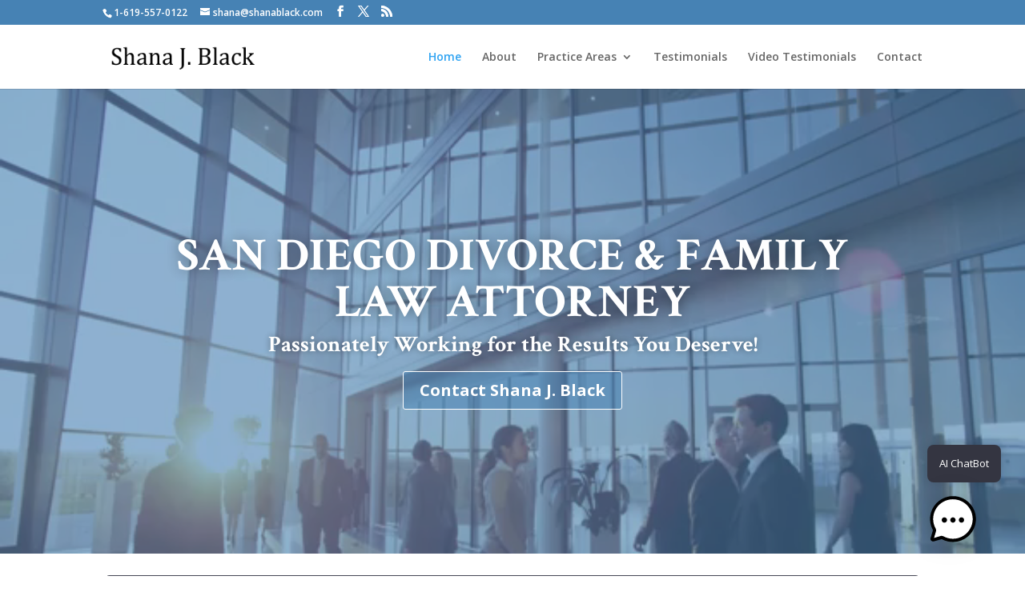

--- FILE ---
content_type: text/css
request_url: https://shanablack.com/wp-content/et-cache/2/et-divi-dynamic-2-late.css?ver=1766764533
body_size: -37
content:
@font-face{font-family:ETmodules;font-display:block;src:url(//shanablack.com/wp-content/themes/Divi/core/admin/fonts/modules/social/modules.eot);src:url(//shanablack.com/wp-content/themes/Divi/core/admin/fonts/modules/social/modules.eot?#iefix) format("embedded-opentype"),url(//shanablack.com/wp-content/themes/Divi/core/admin/fonts/modules/social/modules.woff) format("woff"),url(//shanablack.com/wp-content/themes/Divi/core/admin/fonts/modules/social/modules.ttf) format("truetype"),url(//shanablack.com/wp-content/themes/Divi/core/admin/fonts/modules/social/modules.svg#ETmodules) format("svg");font-weight:400;font-style:normal}

--- FILE ---
content_type: text/css
request_url: https://shanablack.com/wp-content/et-cache/2/et-core-unified-deferred-2.min.css?ver=1766764533
body_size: 109
content:
.et_pb_testimonial_0.et_pb_testimonial .et_pb_testimonial_content{font-family:'Crimson Text',Georgia,"Times New Roman",serif;font-weight:700;font-size:36px;color:#ffffff!important;line-height:1.3em;text-align:center}.et_pb_testimonial_0 .et_pb_testimonial_description p,.et_pb_testimonial_0 .et_pb_testimonial_description a,.et_pb_testimonial_0 .et_pb_testimonial_description .et_pb_testimonial_author{text-shadow:0em 0em 0.3em rgba(0,0,0,0.4)}.et_pb_section_7.et_pb_section{background-color:#2e2d2d!important}.et_pb_image_5{max-width:75%;text-align:left;margin-left:0}ul.et_pb_social_media_follow_0 a{border-width:1px;border-color:#ffffff}.et_pb_image_6{width:65%;text-align:center}.et_pb_social_media_follow_network_0 a.icon{background-color:#3b5998!important}.et_pb_social_media_follow_network_1 a.icon{background-color:#000000!important}.et_pb_social_media_follow_network_2 a.icon{background-color:#dd4b39!important}.et_pb_social_media_follow_network_3 a.icon{background-color:#007bb6!important}.et_pb_social_media_follow_network_4 a.icon{background-color:#a82400!important}@media only screen and (max-width:980px){.et_pb_testimonial_0.et_pb_testimonial .et_pb_testimonial_content{font-size:26px}.et_pb_image_5{text-align:center;margin-left:auto;margin-right:auto}.et_pb_image_5 .et_pb_image_wrap img,.et_pb_image_6 .et_pb_image_wrap img{width:auto}}@media only screen and (max-width:767px){.et_pb_testimonial_0.et_pb_testimonial .et_pb_testimonial_content{font-size:24px}.et_pb_image_5 .et_pb_image_wrap img,.et_pb_image_6 .et_pb_image_wrap img{width:auto}.et_pb_text_16{display:none!important}}

--- FILE ---
content_type: text/css
request_url: https://shanablack.com/wp-content/et-cache/2/et-divi-dynamic-2-late.css
body_size: -77
content:
@font-face{font-family:ETmodules;font-display:block;src:url(//shanablack.com/wp-content/themes/Divi/core/admin/fonts/modules/social/modules.eot);src:url(//shanablack.com/wp-content/themes/Divi/core/admin/fonts/modules/social/modules.eot?#iefix) format("embedded-opentype"),url(//shanablack.com/wp-content/themes/Divi/core/admin/fonts/modules/social/modules.woff) format("woff"),url(//shanablack.com/wp-content/themes/Divi/core/admin/fonts/modules/social/modules.ttf) format("truetype"),url(//shanablack.com/wp-content/themes/Divi/core/admin/fonts/modules/social/modules.svg#ETmodules) format("svg");font-weight:400;font-style:normal}

--- FILE ---
content_type: text/javascript
request_url: https://www.martindale.com/marketyourfirm/mhratings/js/client-rating.js
body_size: 95517
content:
!function (t, e) {
    "object" == typeof exports && "undefined" != typeof module ? module.exports = e() : "function" == typeof define && define.amd ? define(e) : t.Ractive = e()
}(this, function () {
    "use strict";
    function t(t) {
        var e;
        if (t && "boolean" != typeof t)return "undefined" != typeof window && document && t ? t.nodeType ? t : "string" == typeof t && (e = document.getElementById(t), !e && document.querySelector && (e = document.querySelector(t)), e && e.nodeType) ? e : t[0] && t[0].nodeType ? t[0] : null : null
    }

    function e(t) {
        return t && "unknown" != typeof t.parentNode && t.parentNode && t.parentNode.removeChild(t), t
    }

    function n(t) {
        return null != t && t.toString ? t : ""
    }

    function i(t) {
        for (var e = arguments.length, n = Array(e > 1 ? e - 1 : 0), i = 1; e > i; i++)n[i - 1] = arguments[i];
        for (var r, s; s = n.shift();)for (r in s)Oa.call(s, r) && (t[r] = s[r]);
        return t
    }

    function r(t) {
        for (var e = arguments.length, n = Array(e > 1 ? e - 1 : 0), i = 1; e > i; i++)n[i - 1] = arguments[i];
        return n.forEach(function (e) {
            for (var n in e)!e.hasOwnProperty(n) || n in t || (t[n] = e[n])
        }), t
    }

    function s(t) {
        return "[object Array]" === Pa.call(t)
    }

    function o(t) {
        return Ta.test(Pa.call(t))
    }

    function a(t, e) {
        return null === t && null === e ? !0 : "object" == typeof t || "object" == typeof e ? !1 : t === e
    }

    function u(t) {
        return !isNaN(parseFloat(t)) && isFinite(t)
    }

    function h(t) {
        return t && "[object Object]" === Pa.call(t)
    }

    function c(t, e) {
        return t.replace(/%s/g, function () {
            return e.shift()
        })
    }

    function l(t) {
        for (var e = arguments.length, n = Array(e > 1 ? e - 1 : 0), i = 1; e > i; i++)n[i - 1] = arguments[i];
        throw t = c(t, n), new Error(t)
    }

    function f() {
        Qb.DEBUG && Aa.apply(null, arguments)
    }

    function d(t) {
        for (var e = arguments.length, n = Array(e > 1 ? e - 1 : 0), i = 1; e > i; i++)n[i - 1] = arguments[i];
        t = c(t, n), Sa(t, n)
    }

    function p(t) {
        for (var e = arguments.length, n = Array(e > 1 ? e - 1 : 0), i = 1; e > i; i++)n[i - 1] = arguments[i];
        t = c(t, n), Ra[t] || (Ra[t] = !0, Sa(t, n))
    }

    function m() {
        Qb.DEBUG && d.apply(null, arguments)
    }

    function v() {
        Qb.DEBUG && p.apply(null, arguments)
    }

    function g(t, e, n) {
        var i = y(t, e, n);
        return i ? i[t][n] : null
    }

    function y(t, e, n) {
        for (; e;) {
            if (n in e[t])return e;
            if (e.isolated)return null;
            e = e.parent
        }
    }

    function b(t) {
        return function () {
            return t
        }
    }

    function w(t) {
        var e, n, i, r, s, o;
        for (e = t.split("."), (n = Wa[e.length]) || (n = x(e.length)), s = [], i = function (t, n) {
            return t ? "*" : e[n]
        }, r = n.length; r--;)o = n[r].map(i).join("."), s.hasOwnProperty(o) || (s.push(o), s[o] = !0);
        return s
    }

    function x(t) {
        var e, n, i, r, s, o, a, u, h = "";
        if (!Wa[t]) {
            for (i = []; h.length < t;)h += 1;
            for (e = parseInt(h, 2), r = function (t) {
                return "1" === t
            }, s = 0; e >= s; s += 1) {
                for (n = s.toString(2); n.length < t;)n = "0" + n;
                for (u = [], a = n.length, o = 0; a > o; o++)u.push(r(n[o]));
                i[s] = u
            }
            Wa[t] = i
        }
        return Wa[t]
    }

    function k(t, e, n, i) {
        var r = t[e];
        if (!r || !r.equalsOrStartsWith(i) && r.equalsOrStartsWith(n))return t[e] = r ? r.replace(n, i) : i, !0
    }

    function E(t) {
        var e = t.slice(2);
        return "i" === t[1] && u(e) ? +e : e
    }

    function _(t) {
        return null == t ? t : (qa.hasOwnProperty(t) || (qa[t] = new $a(t)), qa[t])
    }

    function A(t, e) {
        function n(e, n) {
            var i, r, o;
            return n.isRoot ? o = [].concat(Object.keys(t.viewmodel.data), Object.keys(t.viewmodel.mappings), Object.keys(t.viewmodel.computations)) : (i = t.viewmodel.wrapped[n.str], r = i ? i.get() : t.viewmodel.get(n), o = r ? Object.keys(r) : null), o && o.forEach(function (t) {
                "_ractive" === t && s(r) || e.push(n.join(t))
            }), e
        }

        var i, r, o;
        for (i = e.str.split("."), o = [Za]; r = i.shift();)"*" === r ? o = o.reduce(n, []) : o[0] === Za ? o[0] = _(r) : o = o.map(S(r));
        return o
    }

    function S(t) {
        return function (e) {
            return e.join(t)
        }
    }

    function C(t) {
        return t ? t.replace(za, ".$1") : ""
    }

    function O(t, e, n) {
        if ("string" != typeof e || !u(n))throw new Error("Bad arguments");
        var i = void 0, r = void 0;
        if (/\*/.test(e))return r = {}, A(t, _(C(e))).forEach(function (e) {
            var i = t.viewmodel.get(e);
            if (!u(i))throw new Error(Ka);
            r[e.str] = i + n
        }), t.set(r);
        if (i = t.get(e), !u(i))throw new Error(Ka);
        return t.set(e, +i + n)
    }

    function P(t, e) {
        return Ha(this, t, void 0 === e ? 1 : +e)
    }

    function T(t) {
        this.event = t, this.method = "on" + t, this.deprecate = tu[t]
    }

    function F(t, e) {
        var n = t.indexOf(e);
        -1 === n && t.push(e)
    }

    function R(t, e) {
        for (var n = 0, i = t.length; i > n; n++)if (t[n] == e)return !0;
        return !1
    }

    function j(t, e) {
        var n;
        if (!s(t) || !s(e))return !1;
        if (t.length !== e.length)return !1;
        for (n = t.length; n--;)if (t[n] !== e[n])return !1;
        return !0
    }

    function N(t) {
        return "string" == typeof t ? [t] : void 0 === t ? [] : t
    }

    function D(t) {
        return t[t.length - 1]
    }

    function I(t, e) {
        var n = t.indexOf(e);
        -1 !== n && t.splice(n, 1)
    }

    function L(t) {
        for (var e = [], n = t.length; n--;)e[n] = t[n];
        return e
    }

    function V(t) {
        setTimeout(t, 0)
    }

    function M(t, e) {
        return function () {
            for (var n; n = t.shift();)n(e)
        }
    }

    function U(t, e, n, i) {
        var r;
        if (e === t)throw new TypeError("A promise's fulfillment handler cannot return the same promise");
        if (e instanceof eu)e.then(n, i); else if (!e || "object" != typeof e && "function" != typeof e)n(e); else {
            try {
                r = e.then
            } catch (s) {
                return void i(s)
            }
            if ("function" == typeof r) {
                var o, a, u;
                a = function (e) {
                    o || (o = !0, U(t, e, n, i))
                }, u = function (t) {
                    o || (o = !0, i(t))
                };
                try {
                    r.call(e, a, u)
                } catch (s) {
                    if (!o)return i(s), void(o = !0)
                }
            } else n(e)
        }
    }

    function W(t, e, n) {
        var i;
        return e = C(e), "~/" === e.substr(0, 2) ? (i = _(e.substring(2)), q(t, i.firstKey, n)) : "." === e[0] ? (i = z(au(n), e), i && q(t, i.firstKey, n)) : i = B(t, _(e), n), i
    }

    function z(t, e) {
        var n;
        if (void 0 != t && "string" != typeof t && (t = t.str), "." === e)return _(t);
        if (n = t ? t.split(".") : [], "../" === e.substr(0, 3)) {
            for (; "../" === e.substr(0, 3);) {
                if (!n.length)throw new Error('Could not resolve reference - too many "../" prefixes');
                n.pop(), e = e.substring(3)
            }
            return n.push(e), _(n.join("."))
        }
        return _(t ? t + e.replace(/^\.\//, ".") : e.replace(/^\.\/?/, ""))
    }

    function B(t, e, n, i) {
        var r, s, o, a, u;
        if (e.isRoot)return e;
        for (s = e.firstKey; n;)if (r = n.context, n = n.parent, r && (a = !0, o = t.viewmodel.get(r), o && ("object" == typeof o || "function" == typeof o) && s in o))return r.join(e.str);
        return $(t.viewmodel, s) ? e : t.parent && !t.isolated && (a = !0, n = t.component.parentFragment, s = _(s), u = B(t.parent, s, n, !0)) ? (t.viewmodel.map(s, {
            origin: t.parent.viewmodel,
            keypath: u
        }), e) : i || a ? void 0 : (t.viewmodel.set(e, void 0), e)
    }

    function q(t, e) {
        var n;
        !t.parent || t.isolated || $(t.viewmodel, e) || (e = _(e), (n = B(t.parent, e, t.component.parentFragment, !0)) && t.viewmodel.map(e, {
            origin: t.parent.viewmodel,
            keypath: n
        }))
    }

    function $(t, e) {
        return "" === e || e in t.data || e in t.computations || e in t.mappings
    }

    function Q(t) {
        t.teardown()
    }

    function Z(t) {
        t.unbind()
    }

    function H(t) {
        t.unrender()
    }

    function K(t) {
        t.cancel()
    }

    function G(t) {
        t.detach()
    }

    function Y(t) {
        t.detachNodes()
    }

    function J(t) {
        !t.ready || t.outros.length || t.outroChildren || (t.outrosComplete || (t.parent ? t.parent.decrementOutros(t) : t.detachNodes(), t.outrosComplete = !0), t.intros.length || t.totalChildren || ("function" == typeof t.callback && t.callback(), t.parent && t.parent.decrementTotal()))
    }

    function X() {
        for (var t, e, n; cu.ractives.length;)e = cu.ractives.pop(), n = e.viewmodel.applyChanges(), n && pu.fire(e, n);
        for (tt(), t = 0; t < cu.views.length; t += 1)cu.views[t].update();
        for (cu.views.length = 0, t = 0; t < cu.tasks.length; t += 1)cu.tasks[t]();
        return cu.tasks.length = 0, cu.ractives.length ? X() : void 0
    }

    function tt() {
        var t, e, n, i;
        for (t = du.length; t--;)e = du[t], e.keypath ? du.splice(t, 1) : (n = uu(e.root, e.ref, e.parentFragment)) && ((i || (i = [])).push({
            item: e,
            keypath: n
        }), du.splice(t, 1));
        i && i.forEach(et)
    }

    function et(t) {
        t.item.resolve(t.keypath)
    }

    function nt(t, e, n) {
        var i, r, s, o, a, u, h, c, l, f, d, p, m, v;
        if (i = new ou(function (t) {
                return r = t
            }), "object" == typeof t) {
            n = e || {}, u = n.easing, h = n.duration, a = [], c = n.step, l = n.complete, (c || l) && (d = {}, n.step = null, n.complete = null, f = function (t) {
                return function (e, n) {
                    d[t] = n
                }
            });
            for (s in t)t.hasOwnProperty(s) && ((c || l) && (p = f(s), n = {
                easing: u,
                duration: h
            }, c && (n.step = p)), n.complete = l ? p : Fa, a.push(it(this, s, t[s], n)));
            return v = {easing: u, duration: h}, c && (v.step = function (t) {
                return c(t, d)
            }), l && i.then(function (t) {
                return l(t, d)
            }), v.complete = r, m = it(this, null, null, v), a.push(m), i.stop = function () {
                for (var t; t = a.pop();)t.stop();
                m && m.stop()
            }, i
        }
        return n = n || {}, n.complete && i.then(n.complete), n.complete = r, o = it(this, t, e, n), i.stop = function () {
            return o.stop()
        }, i
    }

    function it(t, e, n, i) {
        var r, s, o, u;
        return e && (e = _(C(e))), null !== e && (u = t.viewmodel.get(e)), yu.abort(e, t), a(u, n) ? (i.complete && i.complete(i.to), ku) : (i.easing && (r = "function" == typeof i.easing ? i.easing : t.easing[i.easing], "function" != typeof r && (r = null)), s = void 0 === i.duration ? 400 : i.duration, o = new wu({
            keypath: e,
            from: u,
            to: n,
            root: t,
            duration: s,
            easing: r,
            interpolator: i.interpolator,
            step: i.step,
            complete: i.complete
        }), yu.add(o), t._animations.push(o), o)
    }

    function rt() {
        return this.detached ? this.detached : (this.el && I(this.el.__ractive_instances__, this), this.detached = this.fragment.detach(), _u.fire(this), this.detached)
    }

    function st(t) {
        return this.el ? this.fragment.find(t) : null
    }

    function ot(t, e) {
        var n;
        return n = this._isComponentQuery ? !this.selector || t.name === this.selector : t.node ? fa(t.node, this.selector) : null, n ? (this.push(t.node || t.instance), e || this._makeDirty(), !0) : void 0
    }

    function at(t) {
        var e;
        return (e = t.parentFragment) ? e.owner : t.component && (e = t.component.parentFragment) ? e.owner : void 0
    }

    function ut(t) {
        var e, n;
        for (e = [t], n = at(t); n;)e.push(n), n = at(n);
        return e
    }

    function ht(t, e, n, i) {
        var r = [];
        return ka(r, {
            selector: {value: e},
            live: {value: n},
            _isComponentQuery: {value: i},
            _test: {value: Su}
        }), n ? (ka(r, {
            cancel: {value: Cu},
            _root: {value: t},
            _sort: {value: Tu},
            _makeDirty: {value: Fu},
            _remove: {value: Ru},
            _dirty: {value: !1, writable: !0}
        }), r) : r
    }

    function ct(t, e) {
        var n, i;
        return this.el ? (e = e || {}, n = this._liveQueries, (i = n[t]) ? e && e.live ? i : i.slice() : (i = ju(this, t, !!e.live, !1), i.live && (n.push(t), n["_" + t] = i), this.fragment.findAll(t, i), i)) : []
    }

    function lt(t, e) {
        var n, i;
        return e = e || {}, n = this._liveComponentQueries, (i = n[t]) ? e && e.live ? i : i.slice() : (i = ju(this, t, !!e.live, !0), i.live && (n.push(t), n["_" + t] = i), this.fragment.findAllComponents(t, i), i)
    }

    function ft(t) {
        return this.fragment.findComponent(t)
    }

    function dt(t) {
        return this.container ? this.container.component && this.container.component.name === t ? this.container : this.container.findContainer(t) : null
    }

    function pt(t) {
        return this.parent ? this.parent.component && this.parent.component.name === t ? this.parent : this.parent.findParent(t) : null
    }

    function mt(t, e) {
        var n = void 0 === arguments[2] ? {} : arguments[2];
        if (e) {
            n.event ? n.event.name = e : n.event = {name: e, _noArg: !0};
            var i = _(e).wildcardMatches();
            vt(t, i, n.event, n.args, !0)
        }
    }

    function vt(t, e, n, i) {
        var r, s, o = void 0 === arguments[4] ? !1 : arguments[4], a = !0;
        for (Uu.enqueue(t, n), s = e.length; s >= 0; s--)r = t._subs[e[s]], r && (a = gt(t, r, n, i) && a);
        if (Uu.dequeue(t), t.parent && a) {
            if (o && t.component) {
                var u = t.component.name + "." + e[e.length - 1];
                e = _(u).wildcardMatches(), n && (n.component = t)
            }
            vt(t.parent, e, n, i)
        }
    }

    function gt(t, e, n, i) {
        var r = null, s = !1;
        n && !n._noArg && (i = [n].concat(i)), e = e.slice();
        for (var o = 0, a = e.length; a > o; o += 1)e[o].apply(t, i) === !1 && (s = !0);
        return n && !n._noArg && s && (r = n.original) && (r.preventDefault && r.preventDefault(), r.stopPropagation && r.stopPropagation()), !s
    }

    function yt(t) {
        var e = {args: Array.prototype.slice.call(arguments, 1)};
        Wu(this, t, e)
    }

    function bt(t) {
        var e;
        return t = _(C(t)), e = this.viewmodel.get(t, qu), void 0 === e && this.parent && !this.isolated && uu(this, t.str, this.component.parentFragment) && (e = this.viewmodel.get(t)), e
    }

    function wt(e, n) {
        if (!this.fragment.rendered)throw new Error("The API has changed - you must call `ractive.render(target[, anchor])` to render your Ractive instance. Once rendered you can use `ractive.insert()`.");
        if (e = t(e), n = t(n) || null, !e)throw new Error("You must specify a valid target to insert into");
        e.insertBefore(this.detach(), n), this.el = e, (e.__ractive_instances__ || (e.__ractive_instances__ = [])).push(this), this.detached = null, xt(this)
    }

    function xt(t) {
        Qu.fire(t), t.findAllComponents("*").forEach(function (t) {
            xt(t.instance)
        })
    }

    function kt(t, e, n) {
        var i, r;
        return t = _(C(t)), i = this.viewmodel.get(t), s(i) && s(e) ? (r = mu.start(this, !0), this.viewmodel.merge(t, i, e, n), mu.end(), r) : this.set(t, e, n && n.complete)
    }

    function Et(t, e) {
        var n, i;
        return n = A(t, e), i = {}, n.forEach(function (e) {
            i[e.str] = t.get(e.str)
        }), i
    }

    function _t(t, e, n, i) {
        var r, s, o;
        e = _(C(e)), i = i || ah, e.isPattern ? (r = new sh(t, e, n, i), t.viewmodel.patternObservers.push(r), s = !0) : r = new Gu(t, e, n, i), r.init(i.init), t.viewmodel.register(e, r, s ? "patternObservers" : "observers"), r.ready = !0;
        var a = {
            cancel: function () {
                var n;
                o || (s ? (n = t.viewmodel.patternObservers.indexOf(r), t.viewmodel.patternObservers.splice(n, 1), t.viewmodel.unregister(e, r, "patternObservers")) : t.viewmodel.unregister(e, r, "observers"), o = !0)
            }
        };
        return t._observers.push(a), a
    }

    function At(t, e, n) {
        var i, r, s, o;
        if (h(t)) {
            n = e, r = t, i = [];
            for (t in r)r.hasOwnProperty(t) && (e = r[t], i.push(this.observe(t, e, n)));
            return {
                cancel: function () {
                    for (; i.length;)i.pop().cancel()
                }
            }
        }
        if ("function" == typeof t)return n = e, e = t, t = "", oh(this, t, e, n);
        if (s = t.split(" "), 1 === s.length)return oh(this, t, e, n);
        for (i = [], o = s.length; o--;)t = s[o], t && i.push(oh(this, t, e, n));
        return {
            cancel: function () {
                for (; i.length;)i.pop().cancel()
            }
        }
    }

    function St(t, e, n) {
        var i = this.observe(t, function () {
            e.apply(this, arguments), i.cancel()
        }, {init: !1, defer: n && n.defer});
        return i
    }

    function Ct(t, e) {
        var n, i = this;
        if (t)n = t.split(" ").map(ch).filter(lh), n.forEach(function (t) {
            var n, r;
            (n = i._subs[t]) && (e ? (r = n.indexOf(e), -1 !== r && n.splice(r, 1)) : i._subs[t] = [])
        }); else for (t in this._subs)delete this._subs[t];
        return this
    }

    function Ot(t, e) {
        var n, i, r, s = this;
        if ("object" == typeof t) {
            n = [];
            for (i in t)t.hasOwnProperty(i) && n.push(this.on(i, t[i]));
            return {
                cancel: function () {
                    for (var t; t = n.pop();)t.cancel()
                }
            }
        }
        return r = t.split(" ").map(ch).filter(lh), r.forEach(function (t) {
            (s._subs[t] || (s._subs[t] = [])).push(e)
        }), {
            cancel: function () {
                return s.off(t, e)
            }
        }
    }

    function Pt(t, e) {
        var n = this.on(t, function () {
            e.apply(this, arguments), n.cancel()
        });
        return n
    }

    function Tt(t, e, n) {
        var i, r, s, o, a, u, h = [];
        if (i = Ft(t, e, n), !i)return null;
        for (r = t.length, a = i.length - 2 - i[1], s = Math.min(r, i[0]), o = s + i[1], u = 0; s > u; u += 1)h.push(u);
        for (; o > u; u += 1)h.push(-1);
        for (; r > u; u += 1)h.push(u + a);
        return h.touchedFrom = 0 !== a ? i[0] : t.length, h
    }

    function Ft(t, e, n) {
        switch (e) {
            case"splice":
                for (void 0 !== n[0] && n[0] < 0 && (n[0] = t.length + Math.max(n[0], -t.length)); n.length < 2;)n.push(0);
                return n[1] = Math.min(n[1], t.length - n[0]), n;
            case"sort":
            case"reverse":
                return null;
            case"pop":
                return t.length ? [t.length - 1, 1] : [0, 0];
            case"push":
                return [t.length, 0].concat(n);
            case"shift":
                return [0, t.length ? 1 : 0];
            case"unshift":
                return [0, 0].concat(n)
        }
    }

    function Rt(e, n) {
        var i, r, s, o = this;
        if (s = this.transitionsEnabled, this.noIntro && (this.transitionsEnabled = !1), i = mu.start(this, !0), mu.scheduleTask(function () {
                return Ch.fire(o)
            }, !0), this.fragment.rendered)throw new Error("You cannot call ractive.render() on an already rendered instance! Call ractive.unrender() first");
        if (e = t(e) || this.el, n = t(n) || this.anchor, this.el = e, this.anchor = n, !this.append && e) {
            var a = e.__ractive_instances__;
            a && a.length && jt(a), e.innerHTML = ""
        }
        return this.cssId && Ah.apply(), e && ((r = e.__ractive_instances__) ? r.push(this) : e.__ractive_instances__ = [this], n ? e.insertBefore(this.fragment.render(), n) : e.appendChild(this.fragment.render())), mu.end(), this.transitionsEnabled = s, i.then(function () {
            return Oh.fire(o)
        })
    }

    function jt(t) {
        t.splice(0, t.length).forEach(Q)
    }

    function Nt(t, e) {
        for (var n = t.slice(), i = e.length; i--;)~n.indexOf(e[i]) || n.push(e[i]);
        return n
    }

    function Dt(t, e) {
        var n, i, r;
        return i = '[data-ractive-css~="{' + e + '}"]', r = function (t) {
            var e, n, r, s, o, a, u, h = [];
            for (e = []; n = Nh.exec(t);)e.push({str: n[0], base: n[1], modifiers: n[2]});
            for (s = e.map(Lt), u = e.length; u--;)a = s.slice(), r = e[u], a[u] = r.base + i + r.modifiers || "", o = s.slice(), o[u] = i + " " + o[u], h.push(a.join(" "), o.join(" "));
            return h.join(", ")
        }, n = Ih.test(t) ? t.replace(Ih, i) : t.replace(jh, "").replace(Rh, function (t, e) {
            var n, i;
            return Dh.test(e) ? t : (n = e.split(",").map(It), i = n.map(r).join(", ") + " ", t.replace(e, i))
        })
    }

    function It(t) {
        return t.trim ? t.trim() : t.replace(/^\s+/, "").replace(/\s+$/, "")
    }

    function Lt(t) {
        return t.str
    }

    function Vt(t) {
        t && t.constructor !== Object && ("function" == typeof t || ("object" != typeof t ? l("data option must be an object or a function, `" + t + "` is not valid") : m("If supplied, options.data should be a plain JavaScript object - using a non-POJO as the root object may work, but is discouraged")))
    }

    function Mt(t, e) {
        Vt(e);
        var n = "function" == typeof t, i = "function" == typeof e;
        return e || n || (e = {}), n || i ? function () {
            var r = i ? Ut(e, this) : e, s = n ? Ut(t, this) : t;
            return Wt(r, s)
        } : Wt(e, t)
    }

    function Ut(t, e) {
        var n = t.call(e);
        if (n)return "object" != typeof n && l("Data function must return an object"), n.constructor !== Object && v("Data function returned something other than a plain JavaScript object. This might work, but is strongly discouraged"), n
    }

    function Wt(t, e) {
        if (t && e) {
            for (var n in e)n in t || (t[n] = e[n]);
            return t
        }
        return t || e
    }

    function zt(t) {
        var e, n, i;
        return t.matchString("=") ? (e = t.pos, t.allowWhitespace(), (n = t.matchPattern(jc)) ? t.matchPattern(Nc) ? (i = t.matchPattern(jc)) ? (t.allowWhitespace(), t.matchString("=") ? [n, i] : (t.pos = e, null)) : (t.pos = e, null) : null : (t.pos = e, null)) : null
    }

    function Bt(t) {
        var e;
        return (e = t.matchPattern(Ic)) ? {t: pc, v: e} : null
    }

    function qt(t) {
        var e, n;
        if (t.interpolate[t.inside] === !1)return null;
        for (n = 0; n < t.tags.length; n += 1)if (e = $t(t, t.tags[n]))return e
    }

    function $t(t, e) {
        var n, i, r, s;
        if (n = t.pos, t.matchString("\\" + e.open)) {
            if (0 === n || "\\" !== t.str[n - 1])return e.open
        } else if (!t.matchString(e.open))return null;
        if (i = Rc(t))return t.matchString(e.close) ? (e.open = i[0], e.close = i[1], t.sortMustacheTags(), Vc) : null;
        if (t.allowWhitespace(), t.matchString("/")) {
            t.pos -= 1;
            var o = t.pos;
            Dc(t) ? t.pos = o : (t.pos = o - e.close.length, t.error("Attempted to close a section that wasn't open"))
        }
        for (s = 0; s < e.readers.length; s += 1)if (r = e.readers[s], i = r(t, e))return e.isStatic && (i.s = !0), t.includeLinePositions && (i.p = t.getLinePos(n)), i;
        return t.pos = n, null
    }

    function Qt(t) {
        var e;
        return (e = t.matchPattern(zc)) ? {t: hc, v: e} : null
    }

    function Zt(t) {
        var e = t.remaining();
        return "true" === e.substr(0, 4) ? (t.pos += 4, {
            t: dc,
            v: "true"
        }) : "false" === e.substr(0, 5) ? (t.pos += 5, {t: dc, v: "false"}) : null
    }

    function Ht(t) {
        var e;
        return (e = Kc(t)) ? Jc.test(e.v) ? e.v : '"' + e.v.replace(/"/g, '\\"') + '"' : (e = Wc(t)) ? e.v : (e = t.matchPattern(Gc)) ? e : void 0
    }

    function Kt(t) {
        var e, n, i;
        return e = t.pos, t.allowWhitespace(), n = Yc(t), null === n ? (t.pos = e, null) : (t.allowWhitespace(), t.matchString(":") ? (t.allowWhitespace(), i = Ol(t), null === i ? (t.pos = e, null) : {
            t: vc,
            k: n,
            v: i
        }) : (t.pos = e, null))
    }

    function Gt(t) {
        var e, n, i, r;
        return e = t.pos, i = Xc(t), null === i ? null : (n = [i], t.matchString(",") ? (r = Gt(t), r ? n.concat(r) : (t.pos = e, null)) : n)
    }

    function Yt(t) {
        function e(t) {
            i.push(t)
        }

        var n, i, r, s;
        return n = t.pos, t.allowWhitespace(), r = Ol(t), null === r ? null : (i = [r], t.allowWhitespace(), t.matchString(",") && (s = Yt(t), null === s && t.error(Mc), s.forEach(e)), i)
    }

    function Jt(t) {
        return Wc(t) || Bc(t) || Kc(t) || el(t) || il(t) || Dc(t)
    }

    function Xt(t) {
        var e, n, i, r, s, o;
        return e = t.pos, i = t.matchPattern(/^@(?:keypath|index|key)/), i || (n = t.matchPattern(ol) || "", i = !n && t.relaxedNames && t.matchPattern(cl) || t.matchPattern(hl), i || "." !== n || (n = "", i = ".")), i ? n || t.relaxedNames || !$c.test(i) ? !n && qc.test(i) ? (r = qc.exec(i)[0], t.pos = e + r.length, {
            t: mc,
            v: r
        }) : (s = (n || "") + C(i), t.matchString("(") && (o = s.lastIndexOf("."), -1 !== o ? (s = s.substr(0, o), t.pos = e + s.length) : t.pos -= 1), {
            t: gc,
            n: s.replace(/^this\./, "./").replace(/^this$/, ".")
        }) : (t.pos = e, null) : null
    }

    function te(t) {
        var e, n;
        return e = t.pos, t.matchString("(") ? (t.allowWhitespace(), n = Ol(t), n || t.error(Mc), t.allowWhitespace(), t.matchString(")") || t.error(Uc), {
            t: xc,
            x: n
        }) : null
    }

    function ee(t) {
        var e, n, i;
        if (e = t.pos, t.allowWhitespace(), t.matchString(".")) {
            if (t.allowWhitespace(), n = t.matchPattern(Gc))return {t: yc, n: n};
            t.error("Expected a property name")
        }
        return t.matchString("[") ? (t.allowWhitespace(), i = Ol(t), i || t.error(Mc), t.allowWhitespace(), t.matchString("]") || t.error("Expected ']'"), {
            t: yc,
            x: i
        }) : null
    }

    function ne(t) {
        var e, n, i, r;
        return (n = Sl(t)) ? (e = t.pos, t.allowWhitespace(), t.matchString("?") ? (t.allowWhitespace(), i = Ol(t), i || t.error(Mc), t.allowWhitespace(), t.matchString(":") || t.error('Expected ":"'), t.allowWhitespace(), r = Ol(t), r || t.error(Mc), {
            t: kc,
            o: [n, i, r]
        }) : (t.pos = e, n)) : null
    }

    function ie(t) {
        return Cl(t)
    }

    function re(t) {
        function e(t) {
            switch (t.t) {
                case dc:
                case mc:
                case hc:
                case pc:
                    return t.v;
                case cc:
                    return JSON.stringify(String(t.v));
                case lc:
                    return "[" + (t.m ? t.m.map(e).join(",") : "") + "]";
                case fc:
                    return "{" + (t.m ? t.m.map(e).join(",") : "") + "}";
                case vc:
                    return t.k + ":" + e(t.v);
                case wc:
                    return ("typeof" === t.s ? "typeof " : t.s) + e(t.o);
                case Ec:
                    return e(t.o[0]) + ("in" === t.s.substr(0, 2) ? " " + t.s + " " : t.s) + e(t.o[1]);
                case _c:
                    return e(t.x) + "(" + (t.o ? t.o.map(e).join(",") : "") + ")";
                case xc:
                    return "(" + e(t.x) + ")";
                case bc:
                    return e(t.x) + e(t.r);
                case yc:
                    return t.n ? "." + t.n : "[" + e(t.x) + "]";
                case kc:
                    return e(t.o[0]) + "?" + e(t.o[1]) + ":" + e(t.o[2]);
                case gc:
                    return "_" + n.indexOf(t.n);
                default:
                    throw new Error("Expected legal JavaScript")
            }
        }

        var n;
        return se(t, n = []), {r: n, s: e(t)}
    }

    function se(t, e) {
        var n, i;
        if (t.t === gc && -1 === e.indexOf(t.n) && e.unshift(t.n), i = t.o || t.m)if (h(i))se(i, e); else for (n = i.length; n--;)se(i[n], e);
        t.x && se(t.x, e), t.r && se(t.r, e), t.v && se(t.v, e)
    }

    function oe(t, e) {
        var n;
        if (t) {
            for (; t.t === xc && t.x;)t = t.x;
            return t.t === gc ? e.r = t.n : t.t === hc && Fl.test(t.v) ? e.r = t.v : (n = ae(t)) ? e.rx = n : e.x = Pl(t), e
        }
    }

    function ae(t) {
        for (var e, n = []; t.t === bc && t.r.t === yc;)e = t.r, n.unshift(e.x ? e.x.t === gc ? e.x : Pl(e.x) : e.n), t = t.x;
        return t.t !== gc ? null : {r: t.n, m: n}
    }

    function ue(t, e) {
        var n, i = Ol(t);
        return i ? (t.matchString(e.close) || t.error("Expected closing delimiter '" + e.close + "'"), n = {t: Kh}, Tl(i, n), n) : null
    }

    function he(t, e) {
        var n, i;
        return t.matchString("&") ? (t.allowWhitespace(), (n = Ol(t)) ? (t.matchString(e.close) || t.error("Expected closing delimiter '" + e.close + "'"), i = {t: Kh}, Tl(n, i), i) : null) : null
    }

    function ce(t, e) {
        var n, i, r, s, o;
        return n = t.pos, t.matchString(">") ? (t.allowWhitespace(), i = t.pos, t.relaxedNames = !0, r = Ol(t), t.relaxedNames = !1, t.allowWhitespace(), s = Ol(t), t.allowWhitespace(), r ? (o = {t: tc}, Tl(r, o), t.allowWhitespace(), s && (o = {
            t: Gh,
            n: Oc,
            f: [o]
        }, Tl(s, o)), t.matchString(e.close) || t.error("Expected closing delimiter '" + e.close + "'"), o) : null) : null
    }

    function le(t, e) {
        var n;
        return t.matchString("!") ? (n = t.remaining().indexOf(e.close), -1 !== n ? (t.pos += n + e.close.length, {t: ec}) : void 0) : null
    }

    function fe(t, e) {
        var n, i, r;
        if (n = t.pos, i = Ol(t), !i)return null;
        for (r = 0; r < e.length; r += 1)if (t.remaining().substr(0, e[r].length) === e[r])return i;
        return t.pos = n, sl(t)
    }

    function de(t, e) {
        var n, i, r, s;
        n = t.pos;
        try {
            i = Il(t, [e.close])
        } catch (o) {
            s = o
        }
        if (!i) {
            if ("!" === t.str.charAt(n))return t.pos = n, null;
            if (s)throw s
        }
        if (!t.matchString(e.close) && (t.error("Expected closing delimiter '" + e.close + "' after reference"), !i)) {
            if ("!" === t.nextChar())return null;
            t.error("Expected expression or legal reference")
        }
        return r = {t: Hh}, Tl(i, r), r
    }

    function pe(t, e) {
        var n, i, r;
        return t.matchPattern(Ml) ? (n = t.pos, i = t.matchPattern(/^[a-zA-Z_$][a-zA-Z_$0-9\-]*/), t.allowWhitespace(), t.matchString(e.close) || t.error("expected legal partial name"), r = {t: oc}, i && (r.n = i), r) : null
    }

    function me(t, e) {
        var n, i, r, s;
        return n = t.pos, t.matchString(e.open) ? (t.allowWhitespace(), t.matchString("/") ? (t.allowWhitespace(), i = t.remaining(), r = i.indexOf(e.close), -1 !== r ? (s = {
            t: Jh,
            r: i.substr(0, r).split(" ")[0]
        }, t.pos += r, t.matchString(e.close) || t.error("Expected closing delimiter '" + e.close + "'"), s) : (t.pos = n, null)) : (t.pos = n, null)) : null
    }

    function ve(t, e) {
        var n = t.pos;
        return t.matchString(e.open) ? t.matchPattern(zl) ? (t.matchString(e.close) || t.error("Expected closing delimiter '" + e.close + "'"), {t: Tc}) : (t.pos = n, null) : null
    }

    function ge(t, e) {
        var n, i = t.pos;
        return t.matchString(e.open) ? t.matchPattern(ql) ? (n = Ol(t), t.matchString(e.close) || t.error("Expected closing delimiter '" + e.close + "'"), {
            t: Fc,
            x: n
        }) : (t.pos = i, null) : null
    }

    function ye(t, e) {
        var n, i, r, s, o, a, u, h, c, l, f, d;
        if (n = t.pos, t.matchString("^"))r = {t: Gh, f: [], n: Sc}; else {
            if (!t.matchString("#"))return null;
            r = {
                t: Gh,
                f: []
            }, t.matchString("partial") && (t.pos = n - t.standardDelimiters[0].length, t.error("Partial definitions can only be at the top level of the template, or immediately inside components")), (u = t.matchPattern(Kl)) && (d = u, r.n = $l[u])
        }
        if (t.allowWhitespace(), i = Ol(t), i || t.error("Expected expression"), f = t.matchPattern(Zl)) {
            var p = void 0;
            r.i = (p = t.matchPattern(Hl)) ? f + "," + p : f
        }
        t.allowWhitespace(), t.matchString(e.close) || t.error("Expected closing delimiter '" + e.close + "'"), t.sectionDepth += 1, o = r.f, c = [];
        do if (s = Ul(t, e))d && s.r !== d && t.error("Expected " + e.open + "/" + d + e.close), t.sectionDepth -= 1, l = !0; else if (s = Bl(t, e))r.n === Sc && t.error("{{else}} not allowed in {{#unless}}"), a && t.error("illegal {{elseif...}} after {{else}}"), h || (h = be(i, r.n)), h.f.push({
            t: Gh,
            n: Ac,
            x: Pl(xe(c.concat(s.x))),
            f: o = []
        }), c.push(we(s.x)); else if (s = Wl(t, e))r.n === Sc && t.error("{{else}} not allowed in {{#unless}}"), a && t.error("there can only be one {{else}} block, at the end of a section"), a = !0, h ? h.f.push({
            t: Gh,
            n: Ac,
            x: Pl(xe(c)),
            f: o = []
        }) : (h = be(i, r.n), o = h.f); else {
            if (s = t.read(td), !s)break;
            o.push(s)
        } while (!l);
        return h && (r.n === Oc && (r.n = Pc), r.l = h), Tl(i, r), r.f.length || delete r.f, r
    }

    function be(t, e) {
        var n;
        return e === Oc ? (n = {t: Gh, n: Ac, f: []}, Tl(we(t), n)) : (n = {t: Gh, n: Sc, f: []}, Tl(t, n)), n
    }

    function we(t) {
        return t.t === wc && "!" === t.s ? t.o : {t: wc, s: "!", o: ke(t)}
    }

    function xe(t) {
        return 1 === t.length ? t[0] : {t: Ec, s: "&&", o: [ke(t[0]), ke(xe(t.slice(1)))]}
    }

    function ke(t) {
        return {t: xc, x: t}
    }

    function Ee(t) {
        var e, n, i, r, s;
        return e = t.pos, t.matchString(Yl) ? (i = t.remaining(), r = i.indexOf(Jl), -1 === r && t.error("Illegal HTML - expected closing comment sequence ('-->')"), n = i.substr(0, r), t.pos += r + 3, s = {
            t: ec,
            c: n
        }, t.includeLinePositions && (s.p = t.getLinePos(e)), s) : null
    }

    function _e(t) {
        return t.replace(kl, function (t, e) {
            var n;
            return n = "#" !== e[0] ? wl[e] : "x" === e[1] ? parseInt(e.substring(2), 16) : parseInt(e.substring(1), 10), n ? String.fromCharCode(Ae(n)) : t
        })
    }

    function Ae(t) {
        return t ? 10 === t ? 32 : 128 > t ? t : 159 >= t ? xl[t - 128] : 55296 > t ? t : 57343 >= t ? 65533 : 65535 >= t ? t : 65533 : 65533
    }

    function Se(t) {
        return t.replace(Al, "&amp;").replace(El, "&lt;").replace(_l, "&gt;")
    }

    function Ce(t) {
        return "string" == typeof t
    }

    function Oe(t) {
        return t.t === ec || t.t === nc
    }

    function Pe(t) {
        return (t.t === Gh || t.t === Yh) && t.f
    }

    function Te(t, e, n, i, r) {
        var o, a, u, h, c, l, f, d;
        for (hf(t), o = t.length; o--;)a = t[o], a.exclude ? t.splice(o, 1) : e && a.t === ec && t.splice(o, 1);
        for (cf(t, i ? pf : null, r ? mf : null), o = t.length; o--;) {
            if (a = t[o], a.f) {
                var p = a.t === Xh && df.test(a.e);
                c = n || p, !n && p && cf(a.f, vf, gf), c || (u = t[o - 1], h = t[o + 1], (!u || "string" == typeof u && mf.test(u)) && (l = !0), (!h || "string" == typeof h && pf.test(h)) && (f = !0)), Te(a.f, e, c, l, f)
            }
            if (a.l && (Te(a.l.f, e, n, l, f), t.splice(o + 1, 0, a.l), delete a.l), a.a)for (d in a.a)a.a.hasOwnProperty(d) && "string" != typeof a.a[d] && Te(a.a[d], e, n, l, f);
            if (a.m && Te(a.m, e, n, l, f), a.v)for (d in a.v)a.v.hasOwnProperty(d) && (s(a.v[d].n) && Te(a.v[d].n, e, n, l, f), s(a.v[d].d) && Te(a.v[d].d, e, n, l, f))
        }
        for (o = t.length; o--;)"string" == typeof t[o] && ("string" == typeof t[o + 1] && (t[o] = t[o] + t[o + 1], t.splice(o + 1, 1)), n || (t[o] = t[o].replace(ff, " ")), "" === t[o] && t.splice(o, 1))
    }

    function Fe(t) {
        var e, n;
        return e = t.pos, t.matchString("</") ? (n = t.matchPattern(bf)) ? t.inside && n !== t.inside ? (t.pos = e, null) : {
            t: rc,
            e: n
        } : (t.pos -= 2, void t.error("Illegal closing tag")) : null
    }

    function Re(t) {
        var e, n, i;
        return t.allowWhitespace(), (n = t.matchPattern(kf)) ? (e = {name: n}, i = je(t), null != i && (e.value = i), e) : null
    }

    function je(t) {
        var e, n, i, r;
        return e = t.pos, /[=\/>\s]/.test(t.nextChar()) || t.error("Expected `=`, `/`, `>` or whitespace"), t.allowWhitespace(), t.matchString("=") ? (t.allowWhitespace(), n = t.pos, i = t.sectionDepth, r = Ie(t, "'") || Ie(t, '"') || De(t), null === r && t.error("Expected valid attribute value"), t.sectionDepth !== i && (t.pos = n, t.error("An attribute value must contain as many opening section tags as closing section tags")), r.length ? 1 === r.length && "string" == typeof r[0] ? _e(r[0]) : r : "") : (t.pos = e, null)
    }

    function Ne(t) {
        var e, n, i, r, s;
        return e = t.pos, (n = t.matchPattern(Ef)) ? (i = n, r = t.tags.map(function (t) {
            return t.open
        }), -1 !== (s = wf(i, r)) && (n = n.substr(0, s), t.pos = e + n.length), n) : null
    }

    function De(t) {
        var e, n;
        for (t.inAttribute = !0, e = [], n = Lc(t) || Ne(t); null !== n;)e.push(n), n = Lc(t) || Ne(t);
        return e.length ? (t.inAttribute = !1, e) : null
    }

    function Ie(t, e) {
        var n, i, r;
        if (n = t.pos, !t.matchString(e))return null;
        for (t.inAttribute = e, i = [], r = Lc(t) || Le(t, e); null !== r;)i.push(r), r = Lc(t) || Le(t, e);
        return t.matchString(e) ? (t.inAttribute = !1, i) : (t.pos = n, null)
    }

    function Le(t, e) {
        var n, i, r, s;
        return n = t.pos, r = t.remaining(), s = t.tags.map(function (t) {
            return t.open
        }), s.push(e), i = wf(r, s), -1 === i && t.error("Quoted attribute value must have a closing quote"), i ? (t.pos += i, r.substr(0, i)) : null
    }

    function Ve(t) {
        var e, n, i;
        return t.allowWhitespace(), (e = Yc(t)) ? (i = {key: e}, t.allowWhitespace(), t.matchString(":") ? (t.allowWhitespace(), (n = t.read()) ? (i.value = n.v, i) : null) : null) : null
    }

    function Me(t, e) {
        var n, i, r, s, o, a, u, h, c;
        if ("string" == typeof t) {
            if (i = Cf.exec(t)) {
                var l = t.lastIndexOf(")");
                return Of.test(t) || e.error("Invalid input after method call expression '" + t.slice(l + 1) + "'"), n = {m: i[1]}, s = "[" + t.slice(n.m.length + 1, l) + "]", r = new _f(s), n.a = Pl(r.result[0]), n
            }
            if (-1 === t.indexOf(":"))return t.trim();
            t = [t]
        }
        if (n = {}, u = [], h = [], t) {
            for (; t.length;)if (o = t.shift(), "string" == typeof o) {
                if (a = o.indexOf(":"), -1 !== a) {
                    a && u.push(o.substr(0, a)), o.length > a + 1 && (h[0] = o.substring(a + 1));
                    break
                }
                u.push(o)
            } else u.push(o);
            h = h.concat(t)
        }
        return u.length ? h.length || "string" != typeof u ? (n = {n: 1 === u.length && "string" == typeof u[0] ? u[0] : u}, 1 === h.length && "string" == typeof h[0] ? (c = Af("[" + h[0] + "]"), n.a = c ? c.value : h[0].trim()) : n.d = h) : n = u : n = "", n
    }

    function Ue(t) {
        var e, n, i, r, s, o, a, u, h, c, l, f, d, p, m, v;
        if (e = t.pos, t.inside || t.inAttribute)return null;
        if (!t.matchString("<"))return null;
        if ("/" === t.nextChar())return null;
        if (n = {}, t.includeLinePositions && (n.p = t.getLinePos(e)), t.matchString("!"))return n.t = uc, t.matchPattern(/^doctype/i) || t.error("Expected DOCTYPE declaration"), n.a = t.matchPattern(/^(.+?)>/), n;
        if (n.t = Xh, n.e = t.matchPattern(Tf), !n.e)return null;
        for (Ff.test(t.nextChar()) || t.error("Illegal tag name"), s = function (e, i) {
            var r = i.n || i;
            Nf.test(r) && (t.pos -= r.length, t.error("Cannot use reserved event names (change, reset, teardown, update, construct, config, init, render, unrender, detach, insert)")), n.v[e] = i
        }, t.allowWhitespace(); o = Lc(t) || xf(t);)o.name ? (i = Df[o.name]) ? n[i] = Sf(o.value, t) : (r = jf.exec(o.name)) ? (n.v || (n.v = {}), a = Sf(o.value, t), s(r[1], a)) : t.sanitizeEventAttributes && Rf.test(o.name) || (n.a || (n.a = {}), n.a[o.name] = o.value || ("" === o.value ? "" : 0)) : (n.m || (n.m = []), n.m.push(o)), t.allowWhitespace();
        if (t.allowWhitespace(), t.matchString("/") && (u = !0), !t.matchString(">"))return null;
        var g = n.e.toLowerCase(), y = t.preserveWhitespace;
        if (!u && !bl.test(n.e)) {
            t.elementStack.push(g), ("script" === g || "style" === g) && (t.inside = g), h = [], c = wa(null);
            do if (p = t.pos, m = t.remaining(), We(g, m))if (v = yf(t)) {
                d = !0;
                var b = v.e.toLowerCase();
                if (b !== g && (t.pos = p, !~t.elementStack.indexOf(b))) {
                    var w = "Unexpected closing tag";
                    bl.test(b) && (w += " (<" + b + "> is a void element - it cannot contain children)"), t.error(w)
                }
            } else(f = Ul(t, {
                open: t.standardDelimiters[0],
                close: t.standardDelimiters[1]
            })) ? (d = !0, t.pos = p) : (f = t.read(ed)) ? (c[f.n] && (t.pos = p, t.error("Duplicate partial definition")), lf(f.f, t.stripComments, y, !y, !y), c[f.n] = f.f, l = !0) : (f = t.read(td)) ? h.push(f) : d = !0; else d = !0; while (!d);
            h.length && (n.f = h), l && (n.p = c), t.elementStack.pop()
        }
        return t.inside = null, t.sanitizeElements && -1 !== t.sanitizeElements.indexOf(g) ? If : n
    }

    function We(t, e) {
        var n, i;
        return n = /^<([a-zA-Z][a-zA-Z0-9]*)/.exec(e), i = Pf[t], n && i ? !~i.indexOf(n[1].toLowerCase()) : !0
    }

    function ze(t) {
        var e, n, i, r;
        return n = t.remaining(), r = t.inside ? "</" + t.inside : "<", t.inside && !t.interpolate[t.inside] ? e = n.indexOf(r) : (i = t.tags.map(function (t) {
            return t.open
        }), i = i.concat(t.tags.map(function (t) {
            return "\\" + t.open
        })), t.inAttribute === !0 ? i.push('"', "'", "=", "<", ">", "`") : i.push(t.inAttribute ? t.inAttribute : r), e = wf(n, i)), e ? (-1 === e && (e = n.length), t.pos += e, t.inside ? n.substr(0, e) : _e(n.substr(0, e))) : null
    }

    function Be(t) {
        return t.replace(Wf, "\\$&")
    }

    function qe(t) {
        var e = t.pos, n = t.standardDelimiters[0], i = t.standardDelimiters[1], r = void 0, s = void 0;
        if (!t.matchPattern(Bf) || !t.matchString(n))return t.pos = e, null;
        var o = t.matchPattern(qf);
        if (v("Inline partial comments are deprecated.\nUse this...\n  {{#partial " + o + "}} ... {{/partial}}\n\n...instead of this:\n  <!-- {{>" + o + "}} --> ... <!-- {{/" + o + "}} -->'"), !t.matchString(i) || !t.matchPattern($f))return t.pos = e, null;
        r = [];
        var a = new RegExp("^<!--\\s*" + Uf(n) + "\\s*\\/\\s*" + o + "\\s*" + Uf(i) + "\\s*-->");
        do t.matchPattern(a) ? s = !0 : (Lf = t.read(td), Lf || t.error("expected closing comment ('<!-- " + n + "/" + o + i + " -->')"), r.push(Lf)); while (!s);
        return {t: ac, f: r, n: o}
    }

    function $e(t) {
        var e, n, i, r, s;
        e = t.pos;
        var o = t.standardDelimiters;
        if (!t.matchString(o[0]))return null;
        if (!t.matchPattern(Zf))return t.pos = e, null;
        n = t.matchPattern(/^[a-zA-Z_$][a-zA-Z_$0-9\-]*/), n || t.error("expected legal partial name"), t.matchString(o[1]) || t.error("Expected closing delimiter '" + o[1] + "'"), i = [];
        do(r = Ul(t, {
            open: t.standardDelimiters[0],
            close: t.standardDelimiters[1]
        })) ? ("partial" === !r.r && t.error("Expected " + o[0] + "/partial" + o[1]), s = !0) : (r = t.read(td), r || t.error("Expected " + o[0] + "/partial" + o[1]), i.push(r)); while (!s);
        return {t: ac, n: n, f: i}
    }

    function Qe(t) {
        for (var e = [], n = wa(null), i = !1, r = t.preserveWhitespace; t.pos < t.str.length;) {
            var s = t.pos, o = void 0, a = void 0;
            (a = t.read(ed)) ? (n[a.n] && (t.pos = s, t.error("Duplicated partial definition")), lf(a.f, t.stripComments, r, !r, !r), n[a.n] = a.f, i = !0) : (o = t.read(td)) ? e.push(o) : t.error("Unexpected template content");

        }
        var u = {v: oa, t: e};
        return i && (u.p = n), u
    }

    function Ze(t, e) {
        return new Xf(t, e || {}).result
    }

    function He(t) {
        var e = wa(od);
        return e.parse = function (e, n) {
            return Ke(e, n || t)
        }, e
    }

    function Ke(t, e) {
        if (!Kf)throw new Error("Missing Ractive.parse - cannot parse template. Either preparse or use the version that includes the parser");
        return Kf(t, e || this.options)
    }

    function Ge(t, e) {
        var n;
        if (!Xo) {
            if (e && e.noThrow)return;
            throw new Error("Cannot retrieve template #" + t + " as Ractive is not running in a browser.")
        }
        if (Ye(t) && (t = t.substring(1)), !(n = document.getElementById(t))) {
            if (e && e.noThrow)return;
            throw new Error("Could not find template element with id #" + t)
        }
        if ("SCRIPT" !== n.tagName.toUpperCase()) {
            if (e && e.noThrow)return;
            throw new Error("Template element with id #" + t + ", must be a <script> element")
        }
        return "textContent"in n ? n.textContent : n.innerHTML
    }

    function Ye(t) {
        return t && "#" === t[0]
    }

    function Je(t) {
        return !("string" == typeof t)
    }

    function Xe(t) {
        return t.defaults && (t = t.defaults), sd.reduce(function (e, n) {
            return e[n] = t[n], e
        }, {})
    }

    function tn(t) {
        var e, n = t._config.template;
        if (n && n.fn)return e = en(t, n.fn), e !== n.result ? (n.result = e, e = rn(e, t)) : void 0
    }

    function en(t, e) {
        var n = nn(ad.getParseOptions(t));
        return e.call(t, n)
    }

    function nn(t) {
        var e = wa(ad);
        return e.parse = function (e, n) {
            return ad.parse(e, n || t)
        }, e
    }

    function rn(t, e) {
        if ("string" == typeof t)"#" === t[0] && (t = ad.fromId(t)), t = Kf(t, ad.getParseOptions(e)); else {
            if (void 0 == t)throw new Error("The template cannot be " + t + ".");
            if ("number" != typeof t.v)throw new Error("The template parser was passed a non-string template, but the template doesn't have a version.  Make sure you're passing in the template you think you are.");
            if (t.v !== oa)throw new Error("Mismatched template version (expected " + oa + ", got " + t.v + ") Please ensure you are using the latest version of Ractive.js in your build process as well as in your app")
        }
        return t
    }

    function sn(t, e, n) {
        if (e)for (var i in e)(n || !t.hasOwnProperty(i)) && (t[i] = e[i])
    }

    function on(t, e, n) {
        if (!/_super/.test(n))return n;
        var i = function () {
            var t, r = an(i._parent, e), s = "_super"in this, o = this._super;
            return this._super = r, t = n.apply(this, arguments), s ? this._super = o : delete this._super, t
        };
        return i._parent = t, i._method = n, i
    }

    function an(t, e) {
        var n, i;
        return e in t ? (n = t[e], i = "function" == typeof n ? n : function () {
            return n
        }) : i = Fa, i
    }

    function un(t, e, n) {
        return "options." + t + " has been deprecated in favour of options." + e + "." + (n ? " You cannot specify both options, please use options." + e + "." : "")
    }

    function hn(t, e, n) {
        if (e in t) {
            if (n in t)throw new Error(un(e, n, !0));
            m(un(e, n)), t[n] = t[e]
        }
    }

    function cn(t) {
        hn(t, "beforeInit", "onconstruct"), hn(t, "init", "onrender"), hn(t, "complete", "oncomplete"), hn(t, "eventDefinitions", "events"), s(t.adaptors) && hn(t, "adaptors", "adapt")
    }

    function ln(t, e, n, i) {
        yd(i);
        for (var r in i)if (md.hasOwnProperty(r)) {
            var s = i[r];
            "el" !== r && "function" == typeof s ? m("" + r + " is a Ractive option that does not expect a function and will be ignored", "init" === t ? n : null) : n[r] = s
        }
        vd.forEach(function (r) {
            r[t](e, n, i)
        }), Th[t](e, n, i), hd[t](e, n, i), Mh[t](e, n, i), fn(e.prototype, n, i)
    }

    function fn(t, e, n) {
        for (var i in n)if (!pd[i] && n.hasOwnProperty(i)) {
            var r = n[i];
            "function" == typeof r && (r = gd(t, i, r)), e[i] = r
        }
    }

    function dn(t) {
        var e = {};
        return t.forEach(function (t) {
            return e[t] = !0
        }), e
    }

    function pn() {
        this.dirtyValue = this.dirtyArgs = !0, this.bound && "function" == typeof this.owner.bubble && this.owner.bubble()
    }

    function mn() {
        var t;
        return 1 === this.items.length ? this.items[0].detach() : (t = document.createDocumentFragment(), this.items.forEach(function (e) {
            var n = e.detach();
            n && t.appendChild(n)
        }), t)
    }

    function vn(t) {
        var e, n, i, r;
        if (this.items) {
            for (n = this.items.length, e = 0; n > e; e += 1)if (i = this.items[e], i.find && (r = i.find(t)))return r;
            return null
        }
    }

    function gn(t, e) {
        var n, i, r;
        if (this.items)for (i = this.items.length, n = 0; i > n; n += 1)r = this.items[n], r.findAll && r.findAll(t, e);
        return e
    }

    function yn(t, e) {
        var n, i, r;
        if (this.items)for (i = this.items.length, n = 0; i > n; n += 1)r = this.items[n], r.findAllComponents && r.findAllComponents(t, e);
        return e
    }

    function bn(t) {
        var e, n, i, r;
        if (this.items) {
            for (e = this.items.length, n = 0; e > n; n += 1)if (i = this.items[n], i.findComponent && (r = i.findComponent(t)))return r;
            return null
        }
    }

    function wn(t) {
        var e, n = t.index;
        return e = this.items[n + 1] ? this.items[n + 1].firstNode() : this.owner === this.root ? this.owner.component ? this.owner.component.findNextNode() : null : this.owner.findNextNode(this)
    }

    function xn() {
        return this.items && this.items[0] ? this.items[0].firstNode() : null
    }

    function kn(t, e, n, i) {
        return i = i || 0, t.map(function (t) {
            var r, s, o;
            return t.text ? t.text : t.fragments ? t.fragments.map(function (t) {
                return kn(t.items, e, n, i)
            }).join("") : (r = n + "-" + i++, o = t.keypath && (s = t.root.viewmodel.wrapped[t.keypath.str]) ? s.value : t.getValue(), e[r] = o, "${" + r + "}")
        }).join("")
    }

    function En() {
        var t, e, n, i;
        return this.dirtyArgs && (e = Od(this.items, t = {}, this.root._guid), n = Af("[" + e + "]", t), i = n ? n.value : [this.toString()], this.argsList = i, this.dirtyArgs = !1), this.argsList
    }

    function _n() {
        var t = this;
        do if (t.pElement)return t.pElement.node; while (t = t.parent);
        return this.root.detached || this.root.el
    }

    function An() {
        var t, e, n, i;
        return this.dirtyValue && (e = Od(this.items, t = {}, this.root._guid), n = Af(e, t), i = n ? n.value : this.toString(), this.value = i, this.dirtyValue = !1), this.value
    }

    function Sn() {
        this.registered && this.root.viewmodel.unregister(this.keypath, this), this.resolver && this.resolver.unbind()
    }

    function Cn() {
        return this.value
    }

    function On(t, e) {
        for (var n, i = 0; i < e.prop.length; i++)if (void 0 !== (n = t[e.prop[i]]))return n
    }

    function Pn(t, e) {
        var n, i, r, s, o, a = {}, u = !1;
        for (e || (a.refs = n = {}); t;) {
            if ((o = t.owner) && (i = o.indexRefs)) {
                if (e && (r = o.getIndexRef(e)))return a.ref = {fragment: t, ref: r}, a;
                if (!e)for (s in i)r = i[s], n[r.n] || (u = !0, n[r.n] = {fragment: t, ref: r})
            }
            !t.parent && t.owner && t.owner.component && t.owner.component.parentFragment && !t.owner.component.instance.isolated ? (a.componentBoundary = !0, t = t.owner.component.parentFragment) : t = t.parent
        }
        return u ? a : void 0
    }

    function Tn(t, e, n) {
        var i;
        return "@" === e.charAt(0) ? new Wd(t, e, n) : (i = qd(t.parentFragment, e)) ? new Bd(t, i, n) : new Vd(t, e, n)
    }

    function Fn(t, e) {
        var n, i;
        if (Hd[t])return Hd[t];
        for (i = []; e--;)i[e] = "_" + e;
        return n = new Function(i.join(","), "return(" + t + ")"), Hd[t] = n, n
    }

    function Rn(t) {
        return t.call()
    }

    function jn(t, e) {
        return t.replace(/_([0-9]+)/g, function (t, n) {
            var i, r;
            return +n >= e.length ? "_" + n : (i = e[n], void 0 === i ? "undefined" : i.isSpecial ? (r = i.value, "number" == typeof r ? r : '"' + r + '"') : i.str)
        })
    }

    function Nn(t) {
        return _("${" + t.replace(/[\.\[\]]/g, "-").replace(/\*/, "#MUL#") + "}")
    }

    function Dn(t) {
        return void 0 !== t && "@" !== t[0]
    }

    function In(t, e) {
        var n, i, r;
        if (t.__ractive_nowrap)return t;
        if (i = "__ractive_" + e._guid, n = t[i])return n;
        if (/this/.test(t.toString())) {
            xa(t, i, {value: Kd.call(t, e), configurable: !0});
            for (r in t)t.hasOwnProperty(r) && (t[i][r] = t[r]);
            return e._boundFunctions.push({fn: t, prop: i}), t[i]
        }
        return xa(t, "__ractive_nowrap", {value: t}), t.__ractive_nowrap
    }

    function Ln(t) {
        return t.value
    }

    function Vn(t) {
        return void 0 != t
    }

    function Mn(t) {
        t.forceResolution()
    }

    function Un(t, e) {
        function n(e) {
            t.resolve(e)
        }

        function i(e) {
            var n = t.keypath;
            e != n && (t.resolve(e), void 0 !== n && t.fragments && t.fragments.forEach(function (t) {
                t.rebind(n, e)
            }))
        }

        var r, s, o;
        s = e.parentFragment, o = e.template, t.root = s.root, t.parentFragment = s, t.pElement = s.pElement, t.template = e.template, t.index = e.index || 0, t.isStatic = e.template.s, t.type = e.template.t, t.registered = !1, (r = o.r) && (t.resolver = Qd(t, r, n)), e.template.x && (t.resolver = new Gd(t, s, e.template.x, i)), e.template.rx && (t.resolver = new tp(t, e.template.rx, i)), t.template.n !== Sc || t.hasOwnProperty("value") || t.setValue(void 0)
    }

    function Wn(t) {
        var e, n, i;
        return t && t.isSpecial ? (this.keypath = t, void this.setValue(t.value)) : (this.registered && (this.root.viewmodel.unregister(this.keypath, this), this.registered = !1, e = !0), this.keypath = t, void 0 != t && (n = this.root.viewmodel.get(t), this.root.viewmodel.register(t, this), this.registered = !0), this.setValue(n), void(e && (i = this.twowayBinding) && i.rebound()))
    }

    function zn(t, e) {
        this.fragments && this.fragments.forEach(function (n) {
            return n.rebind(t, e)
        }), this.resolver && this.resolver.rebind(t, e)
    }

    function Bn() {
        this.parentFragment.bubble()
    }

    function qn() {
        var t;
        return 1 === this.fragments.length ? this.fragments[0].detach() : (t = document.createDocumentFragment(), this.fragments.forEach(function (e) {
            t.appendChild(e.detach())
        }), t)
    }

    function $n(t) {
        var e, n, i;
        for (n = this.fragments.length, e = 0; n > e; e += 1)if (i = this.fragments[e].find(t))return i;
        return null
    }

    function Qn(t, e) {
        var n, i;
        for (i = this.fragments.length, n = 0; i > n; n += 1)this.fragments[n].findAll(t, e)
    }

    function Zn(t, e) {
        var n, i;
        for (i = this.fragments.length, n = 0; i > n; n += 1)this.fragments[n].findAllComponents(t, e)
    }

    function Hn(t) {
        var e, n, i;
        for (n = this.fragments.length, e = 0; n > e; e += 1)if (i = this.fragments[e].findComponent(t))return i;
        return null
    }

    function Kn(t) {
        return this.fragments[t.index + 1] ? this.fragments[t.index + 1].firstNode() : this.parentFragment.findNextNode(this)
    }

    function Gn() {
        var t, e, n;
        if (t = this.fragments.length)for (e = 0; t > e; e += 1)if (n = this.fragments[e].firstNode())return n;
        return this.parentFragment.findNextNode(this)
    }

    function Yn(t) {
        var e, n, i, r, s, o, a, u = this;
        if (!this.shuffling && !this.unbound && this.currentSubtype === Cc) {
            if (this.shuffling = !0, mu.scheduleTask(function () {
                    return u.shuffling = !1
                }), e = this.parentFragment, s = [], t.forEach(function (t, e) {
                    var i, r, o, a, h;
                    return t === e ? void(s[t] = u.fragments[e]) : (i = u.fragments[e], void 0 === n && (n = e), -1 === t ? (u.fragmentsToUnrender.push(i), void i.unbind()) : (r = t - e, o = u.keypath.join(e), a = u.keypath.join(t), i.index = t, (h = i.registeredIndexRefs) && h.forEach(Jn), i.rebind(o, a), void(s[t] = i)))
                }), r = this.root.viewmodel.get(this.keypath).length, void 0 === n) {
                if (this.length === r)return;
                n = this.length
            }
            for (this.length = this.fragments.length = r, this.rendered && mu.addView(this), o = {
                template: this.template.f,
                root: this.root,
                owner: this
            }, i = n; r > i; i += 1)a = s[i], a || this.fragmentsToCreate.push(i), this.fragments[i] = a
        }
    }

    function Jn(t) {
        t.rebind("", "")
    }

    function Xn() {
        var t = this;
        return this.docFrag = document.createDocumentFragment(), this.fragments.forEach(function (e) {
            return t.docFrag.appendChild(e.render())
        }), this.renderedFragments = this.fragments.slice(), this.fragmentsToRender = [], this.rendered = !0, this.docFrag
    }

    function ti(t) {
        var e, n, i = this;
        this.updating || (this.updating = !0, this.keypath && (e = this.root.viewmodel.wrapped[this.keypath.str]) && (t = e.get()), this.fragmentsToCreate.length ? (n = {
            template: this.template.f || [],
            root: this.root,
            pElement: this.pElement,
            owner: this
        }, this.fragmentsToCreate.forEach(function (t) {
            var e;
            n.context = i.keypath.join(t), n.index = t, e = new yb(n), i.fragmentsToRender.push(i.fragments[t] = e)
        }), this.fragmentsToCreate.length = 0) : ni(this, t) && (this.bubble(), this.rendered && mu.addView(this)), this.value = t, this.updating = !1)
    }

    function ei(t, e, n) {
        if (e === Cc && t.indexRefs && t.indexRefs[0]) {
            var i = t.indexRefs[0];
            (n && "i" === i.t || !n && "k" === i.t) && (n || (t.length = 0, t.fragmentsToUnrender = t.fragments.slice(0), t.fragmentsToUnrender.forEach(function (t) {
                return t.unbind()
            }))), i.t = n ? "k" : "i"
        }
        t.currentSubtype = e
    }

    function ni(t, e) {
        var n = {template: t.template.f || [], root: t.root, pElement: t.parentFragment.pElement, owner: t};
        if (t.hasContext = !0, t.subtype)switch (t.subtype) {
            case Ac:
                return t.hasContext = !1, ai(t, e, !1, n);
            case Sc:
                return t.hasContext = !1, ai(t, e, !0, n);
            case Oc:
                return oi(t, n);
            case Pc:
                return si(t, e, n);
            case Cc:
                if (h(e))return ei(t, t.subtype, !0), ri(t, e, n)
        }
        return t.ordered = !!o(e), t.ordered ? (ei(t, Cc, !1), ii(t, e, n)) : h(e) || "function" == typeof e ? t.template.i ? (ei(t, Cc, !0), ri(t, e, n)) : (ei(t, Oc, !1), oi(t, n)) : (ei(t, Ac, !1), t.hasContext = !1, ai(t, e, !1, n))
    }

    function ii(t, e, n) {
        var i, r, s;
        if (r = e.length, r === t.length)return !1;
        if (r < t.length)t.fragmentsToUnrender = t.fragments.splice(r, t.length - r), t.fragmentsToUnrender.forEach(Z); else if (r > t.length)for (i = t.length; r > i; i += 1)n.context = t.keypath.join(i), n.index = i, s = new yb(n), t.fragmentsToRender.push(t.fragments[i] = s);
        return t.length = r, !0
    }

    function ri(t, e, n) {
        var i, r, s, o, a, u;
        for (s = t.hasKey || (t.hasKey = {}), r = t.fragments.length; r--;)o = t.fragments[r], o.key in e || (a = !0, o.unbind(), t.fragmentsToUnrender.push(o), t.fragments.splice(r, 1), s[o.key] = !1);
        for (r = t.fragments.length; r--;)o = t.fragments[r], o.index !== r && (o.index = r, (u = o.registeredIndexRefs) && u.forEach(ci));
        r = t.fragments.length;
        for (i in e)s[i] || (a = !0, n.context = t.keypath.join(i), n.key = i, n.index = r++, o = new yb(n), t.fragmentsToRender.push(o), t.fragments.push(o), s[i] = !0);
        return t.length = t.fragments.length, a
    }

    function si(t, e, n) {
        return e ? oi(t, n) : ui(t)
    }

    function oi(t, e) {
        var n;
        return t.length ? void 0 : (e.context = t.keypath, e.index = 0, n = new yb(e), t.fragmentsToRender.push(t.fragments[0] = n), t.length = 1, !0)
    }

    function ai(t, e, n, i) {
        var r, s, a, u, c;
        if (s = o(e) && 0 === e.length, a = !1, !o(e) && h(e)) {
            a = !0;
            for (c in e) {
                a = !1;
                break
            }
        }
        return r = n ? s || a || !e : e && !s && !a, r ? t.length ? t.length > 1 ? (t.fragmentsToUnrender = t.fragments.splice(1), t.fragmentsToUnrender.forEach(Z), !0) : void 0 : (i.index = 0, u = new yb(i), t.fragmentsToRender.push(t.fragments[0] = u), t.length = 1, !0) : ui(t)
    }

    function ui(t) {
        return t.length ? (t.fragmentsToUnrender = t.fragments.splice(0, t.fragments.length).filter(hi), t.fragmentsToUnrender.forEach(Z), t.length = t.fragmentsToRender.length = 0, !0) : void 0
    }

    function hi(t) {
        return t.rendered
    }

    function ci(t) {
        t.rebind("", "")
    }

    function li(t) {
        var e, n, i;
        for (e = "", n = 0, i = this.length, n = 0; i > n; n += 1)e += this.fragments[n].toString(t);
        return e
    }

    function fi() {
        var t = this;
        this.fragments.forEach(Z), this.fragmentsToRender.forEach(function (e) {
            return I(t.fragments, e)
        }), this.fragmentsToRender = [], Dd.call(this), this.length = 0, this.unbound = !0
    }

    function di(t) {
        this.fragments.forEach(t ? pi : mi), this.renderedFragments = [], this.rendered = !1
    }

    function pi(t) {
        t.unrender(!0)
    }

    function mi(t) {
        t.unrender(!1)
    }

    function vi() {
        var t, e, n, i, r, s, o;
        for (n = this.renderedFragments; t = this.fragmentsToUnrender.pop();)t.unrender(!0), n.splice(n.indexOf(t), 1);
        for (; t = this.fragmentsToRender.shift();)t.render();
        for (this.rendered && (r = this.parentFragment.getNode()), o = this.fragments.length, s = 0; o > s; s += 1)t = this.fragments[s], e = n.indexOf(t, s), e !== s ? (this.docFrag.appendChild(t.detach()), -1 !== e && n.splice(e, 1), n.splice(s, 0, t)) : this.docFrag.childNodes.length && (i = t.firstNode(), r.insertBefore(this.docFrag, i));
        this.rendered && this.docFrag.childNodes.length && (i = this.parentFragment.findNextNode(this), r.insertBefore(this.docFrag, i)), this.renderedFragments = this.fragments.slice()
    }

    function gi() {
        var t, e;
        if (this.docFrag) {
            for (t = this.nodes.length, e = 0; t > e; e += 1)this.docFrag.appendChild(this.nodes[e]);
            return this.docFrag
        }
    }

    function yi(t) {
        var e, n, i, r;
        for (n = this.nodes.length, e = 0; n > e; e += 1)if (i = this.nodes[e], 1 === i.nodeType) {
            if (fa(i, t))return i;
            if (r = i.querySelector(t))return r
        }
        return null
    }

    function bi(t, e) {
        var n, i, r, s, o, a;
        for (i = this.nodes.length, n = 0; i > n; n += 1)if (r = this.nodes[n], 1 === r.nodeType && (fa(r, t) && e.push(r), s = r.querySelectorAll(t)))for (o = s.length, a = 0; o > a; a += 1)e.push(s[a])
    }

    function wi() {
        return this.rendered && this.nodes[0] ? this.nodes[0] : this.parentFragment.findNextNode(this)
    }

    function xi(t) {
        return Fp[t] || (Fp[t] = la(t))
    }

    function ki(t) {
        var e, n, i;
        t && "select" === t.name && t.binding && (e = L(t.node.options).filter(Ei), t.getAttribute("multiple") ? i = e.map(function (t) {
            return t.value
        }) : (n = e[0]) && (i = n.value), void 0 !== i && t.binding.setValue(i), t.bubble())
    }

    function Ei(t) {
        return t.selected
    }

    function _i() {
        if (this.rendered)throw new Error("Attempted to render an item that was already rendered");
        return this.docFrag = document.createDocumentFragment(), this.nodes = Rp(this.value, this.parentFragment.getNode(), this.docFrag), jp(this.pElement), this.rendered = !0, this.docFrag
    }

    function Ai(t) {
        var e;
        (e = this.root.viewmodel.wrapped[this.keypath.str]) && (t = e.get()), t !== this.value && (this.value = t, this.parentFragment.bubble(), this.rendered && mu.addView(this))
    }

    function Si() {
        return void 0 != this.value ? _e("" + this.value) : ""
    }

    function Ci(t) {
        this.rendered && t && (this.nodes.forEach(e), this.rendered = !1)
    }

    function Oi() {
        var t, e;
        if (this.rendered) {
            for (; this.nodes && this.nodes.length;)t = this.nodes.pop(), t.parentNode.removeChild(t);
            e = this.parentFragment.getNode(), this.nodes = Rp(this.value, e, this.docFrag), e.insertBefore(this.docFrag, this.parentFragment.findNextNode(this)), jp(this.pElement)
        }
    }

    function Pi() {
        var t, e = this.node;
        return e ? ((t = e.parentNode) && t.removeChild(e), e) : void 0
    }

    function Ti() {
        return null
    }

    function Fi() {
        return this.node
    }

    function Ri(t) {
        return this.attributes && this.attributes[t] ? this.attributes[t].value : void 0
    }

    function ji() {
        var t = this.useProperty || !this.rendered ? this.fragment.getValue() : this.fragment.toString();
        a(t, this.value) || ("id" === this.name && this.value && delete this.root.nodes[this.value], this.value = t, "value" === this.name && this.node && (this.node._ractive.value = t), this.rendered && mu.addView(this))
    }

    function Ni(t) {
        var e = t.fragment.items;
        if (1 === e.length)return e[0].type === Hh ? e[0] : void 0
    }

    function Di(t) {
        return this.type = ic, this.element = t.element, this.root = t.root, sm(this, t.name), this.isBoolean = yl.test(this.name), t.value && "string" != typeof t.value ? (this.parentFragment = this.element.parentFragment, this.fragment = new yb({
            template: t.value,
            root: this.root,
            owner: this
        }), this.value = this.fragment.getValue(), this.interpolator = om(this), this.isBindable = !!this.interpolator && !this.interpolator.isStatic, void(this.ready = !0)) : void(this.value = this.isBoolean ? !0 : t.value || "")
    }

    function Ii(t, e) {
        this.fragment && this.fragment.rebind(t, e)
    }

    function Li(t) {
        var e;
        this.node = t, t.namespaceURI && t.namespaceURI !== ia.html || (e = cm[this.name] || this.name, void 0 !== t[e] && (this.propertyName = e), (this.isBoolean || this.isTwoway) && (this.useProperty = !0), "value" === e && (t._ractive.value = this.value)), this.rendered = !0, this.update()
    }

    function Vi() {
        var t = this, e = t.name, n = t.namespacePrefix, i = t.value, r = t.interpolator, s = t.fragment;
        if (("value" !== e || "select" !== this.element.name && "textarea" !== this.element.name) && ("value" !== e || void 0 === this.element.getAttribute("contenteditable"))) {
            if ("name" === e && "input" === this.element.name && r)return "name={{" + (r.keypath.str || r.ref) + "}}";
            if (this.isBoolean)return i ? e : "";
            if (s) {
                if (1 === s.items.length && null == s.items[0].value)return "";
                i = s.toString()
            }
            return n && (e = n + ":" + e), i ? e + '="' + Mi(i) + '"' : e
        }
    }

    function Mi(t) {
        return t.replace(/&/g, "&amp;").replace(/"/g, "&quot;").replace(/'/g, "&#39;")
    }

    function Ui() {
        this.fragment && this.fragment.unbind(), "id" === this.name && delete this.root.nodes[this.value]
    }

    function Wi() {
        var t, e, n, i, r = this.value;
        if (!this.locked)for (this.node._ractive.value = r, t = this.node.options, i = t.length; i--;)if (e = t[i], n = e._ractive ? e._ractive.value : e.value, n == r) {
            e.selected = !0;
            break
        }
    }

    function zi() {
        var t, e, n, i, r = this.value;
        for (s(r) || (r = [r]), t = this.node.options, e = t.length; e--;)n = t[e], i = n._ractive ? n._ractive.value : n.value, n.selected = R(r, i)
    }

    function Bi() {
        var t = this, e = t.node, n = t.value;
        e.checked = n == e._ractive.value
    }

    function qi() {
        var t, e, n, i, r = this.node;
        if (t = r.checked, r.value = this.element.getAttribute("value"), r.checked = this.element.getAttribute("value") === this.element.getAttribute("name"), t && !r.checked && this.element.binding && (n = this.element.binding.siblings, i = n.length)) {
            for (; i--;) {
                if (e = n[i], !e.element.node)return;
                if (e.element.node.checked)return mu.addRactive(e.root), e.handleChange()
            }
            this.root.viewmodel.set(e.keypath, void 0)
        }
    }

    function $i() {
        var t, e, n = this, i = n.element, r = n.node, o = n.value, a = i.binding;
        if (t = i.getAttribute("value"), s(o)) {
            for (e = o.length; e--;)if (t == o[e])return void(a.isChecked = r.checked = !0);
            a.isChecked = r.checked = !1
        } else a.isChecked = r.checked = o == t
    }

    function Qi() {
        this.node.className = n(this.value)
    }

    function Zi() {
        var t = this, e = t.node, n = t.value;
        this.root.nodes[n] = e, e.id = n
    }

    function Hi() {
        var t, e;
        t = this.node, e = this.value, void 0 === e && (e = ""), t.style.setAttribute("cssText", e)
    }

    function Ki() {
        var t = this.value;
        void 0 === t && (t = ""), this.locked || (this.node.innerHTML = t)
    }

    function Gi() {
        var t = this, e = t.node, n = t.value;
        e._ractive.value = n, this.locked || (e.value = void 0 == n ? "" : n)
    }

    function Yi() {
        this.locked || (this.node[this.propertyName] = this.value)
    }

    function Ji() {
        var t = this, e = t.node, n = t.namespace, i = t.name, r = t.value, s = t.fragment;
        n ? e.setAttributeNS(n, i, (s || r).toString()) : this.isBoolean ? r ? e.setAttribute(i, "") : e.removeAttribute(i) : null == r ? e.removeAttribute(i) : e.setAttribute(i, (s || r).toString())
    }

    function Xi() {
        var t, e, n = this, i = n.name, r = n.element, s = n.node;
        "id" === i ? e = bm : "value" === i ? "select" === r.name && "value" === i ? e = r.getAttribute("multiple") ? pm : dm : "textarea" === r.name ? e = km : null != r.getAttribute("contenteditable") ? e = xm : "input" === r.name && (t = r.getAttribute("type"), e = "file" === t ? Fa : "radio" === t && r.binding && "name" === r.binding.name ? vm : km) : this.isTwoway && "name" === i ? "radio" === s.type ? e = mm : "checkbox" === s.type && (e = gm) : "style" === i && s.style.setAttribute ? e = wm : "class" !== i || s.namespaceURI && s.namespaceURI !== ia.html ? this.useProperty && (e = Em) : e = ym, e || (e = _m), this.update = e, this.update()
    }

    function tr(t, e) {
        var n = e ? "svg" : "div";
        return Cm.innerHTML = "<" + n + " " + t + "></" + n + ">", L(Cm.childNodes[0].attributes)
    }

    function er(t, e) {
        for (var n = t.length; n--;)if (t[n].name === e.name)return !1;
        return !0
    }

    function nr(t) {
        for (; t = t.parent;)if ("form" === t.name)return t
    }

    function ir() {
        this._ractive.binding.handleChange()
    }

    function rr() {
        var t;
        Im.call(this), t = this._ractive.root.viewmodel.get(this._ractive.binding.keypath), this.value = void 0 == t ? "" : t
    }

    function sr() {
        var t = this._ractive.binding, e = this;
        t._timeout && clearTimeout(t._timeout), t._timeout = setTimeout(function () {
            t.rendered && Im.call(e), t._timeout = void 0
        }, t.element.lazy)
    }

    function or(t, e, n) {
        var i = t + e + n;
        return Wm[i] || (Wm[i] = [])
    }

    function ar(t) {
        return t.isChecked
    }

    function ur(t) {
        return t.element.getAttribute("value")
    }

    function hr(t) {
        var e, n, i, r, s, o = t.attributes;
        return t.binding && (t.binding.teardown(), t.binding = null), (t.getAttribute("contenteditable") || o.contenteditable && cr(o.contenteditable)) && cr(o.value) ? n = Mm : "input" === t.name ? (e = t.getAttribute("type"), "radio" === e || "checkbox" === e ? (i = cr(o.name), r = cr(o.checked), i && r && m("A radio input can have two-way binding on its name attribute, or its checked attribute - not both", {ractive: t.root}), i ? n = "radio" === e ? $m : Zm : r && (n = "radio" === e ? Bm : Km)) : "file" === e && cr(o.value) ? n = ev : cr(o.value) && (n = "number" === e || "range" === e ? nv : Lm)) : "select" === t.name && cr(o.value) ? n = t.getAttribute("multiple") ? Xm : Ym : "textarea" === t.name && cr(o.value) && (n = Lm), n && (s = new n(t)) && s.keypath ? s : void 0
    }

    function cr(t) {
        return t && t.isBindable
    }

    function lr() {
        var t = this.getAction();
        t && !this.hasListener ? this.listen() : !t && this.hasListener && this.unrender()
    }

    function fr(t) {
        Wu(this.root, this.getAction(), {event: t})
    }

    function dr() {
        return this.action.toString().trim()
    }

    function pr(t, e, n) {
        var i, r, s, o = this;
        this.element = t, this.root = t.root, this.parentFragment = t.parentFragment, this.name = e, -1 !== e.indexOf("*") && (l('Only component proxy-events may contain "*" wildcards, <%s on-%s="..."/> is not valid', t.name, e), this.invalid = !0), n.m ? (r = n.a.r, this.method = n.m, this.keypaths = [], this.fn = Zd(n.a.s, r.length), this.parentFragment = t.parentFragment, s = this.root, this.refResolvers = [], r.forEach(function (t, e) {
            var n = void 0;
            (n = uv.exec(t)) ? o.keypaths[e] = {
                eventObject: !0,
                refinements: n[1] ? n[1].split(".") : []
            } : o.refResolvers.push(Qd(o, t, function (t) {
                return o.resolve(e, t)
            }))
        }), this.fire = mr) : (i = n.n || n, "string" != typeof i && (i = new yb({
            template: i,
            root: this.root,
            owner: this
        })), this.action = i, n.d ? (this.dynamicParams = new yb({
            template: n.d,
            root: this.root,
            owner: this.element
        }), this.fire = gr) : n.a && (this.params = n.a, this.fire = vr))
    }

    function mr(t) {
        var e, n, i;
        if (e = this.root, "function" != typeof e[this.method])throw new Error('Attempted to call a non-existent method ("' + this.method + '")');
        n = this.keypaths.map(function (n) {
            var i, r, s;
            if (void 0 === n)return void 0;
            if (n.eventObject) {
                if (i = t, r = n.refinements.length)for (s = 0; r > s; s += 1)i = i[n.refinements[s]]
            } else i = e.viewmodel.get(n);
            return i
        }), Uu.enqueue(e, t), i = this.fn.apply(null, n), e[this.method].apply(e, i), Uu.dequeue(e)
    }

    function vr(t) {
        Wu(this.root, this.getAction(), {event: t, args: this.params})
    }

    function gr(t) {
        var e = this.dynamicParams.getArgsList();
        "string" == typeof e && (e = e.substr(1, e.length - 2)), Wu(this.root, this.getAction(), {event: t, args: e})
    }

    function yr(t) {
        var e, n, i, r = {};
        e = this._ractive, n = e.events[t.type], (i = qd(n.element.parentFragment)) && (r = qd.resolve(i)), n.fire({
            node: this,
            original: t,
            index: r,
            keypath: e.keypath.str,
            context: e.root.viewmodel.get(e.keypath)
        })
    }

    function br() {
        var t, e = this.name;
        if (!this.invalid) {
            if (t = g("events", this.root, e))this.custom = t(this.node, wr(e)); else {
                if (!("on" + e in this.node || window && "on" + e in window || ta))return void(fv[e] || v(Da(e, "event"), {node: this.node}));
                this.node.addEventListener(e, hv, !1)
            }
            this.hasListener = !0
        }
    }

    function wr(t) {
        return lv[t] || (lv[t] = function (e) {
            var n = e.node._ractive;
            e.index = n.index, e.keypath = n.keypath.str, e.context = n.root.viewmodel.get(n.keypath), n.events[t].fire(e)
        }), lv[t]
    }

    function xr(t, e) {
        function n(n) {
            n && n.rebind(t, e)
        }

        var i;
        return this.method ? (i = this.element.parentFragment, void this.refResolvers.forEach(n)) : ("string" != typeof this.action && n(this.action), void(this.dynamicParams && n(this.dynamicParams)))
    }

    function kr() {
        this.node = this.element.node, this.node._ractive.events[this.name] = this, (this.method || this.getAction()) && this.listen()
    }

    function Er(t, e) {
        this.keypaths[t] = e
    }

    function _r() {
        return this.method ? void this.refResolvers.forEach(Z) : ("string" != typeof this.action && this.action.unbind(), void(this.dynamicParams && this.dynamicParams.unbind()))
    }

    function Ar() {
        this.custom ? this.custom.teardown() : this.node.removeEventListener(this.name, hv, !1), this.hasListener = !1
    }

    function Sr() {
        var t = this;
        this.dirty || (this.dirty = !0, mu.scheduleTask(function () {
            Cr(t), t.dirty = !1
        })), this.parentFragment.bubble()
    }

    function Cr(t) {
        var e, n, i, r, s;
        e = t.node, e && (r = L(e.options), n = t.getAttribute("value"), i = t.getAttribute("multiple"), void 0 !== n ? (r.forEach(function (t) {
            var e, r;
            e = t._ractive ? t._ractive.value : t.value, r = i ? Or(n, e) : n == e, r && (s = !0), t.selected = r
        }), s || (r[0] && (r[0].selected = !0), t.binding && t.binding.forceUpdate())) : t.binding && t.binding.forceUpdate())
    }

    function Or(t, e) {
        for (var n = t.length; n--;)if (t[n] == e)return !0
    }

    function Pr(t, e) {
        t.select = Fr(t.parent), t.select && (t.select.options.push(t), e.a || (e.a = {}), void 0 !== e.a.value || e.a.hasOwnProperty("disabled") || (e.a.value = e.f), "selected"in e.a && void 0 !== t.select.getAttribute("value") && delete e.a.selected)
    }

    function Tr(t) {
        t.select && I(t.select.options, t)
    }

    function Fr(t) {
        if (t)do if ("select" === t.name)return t; while (t = t.parent)
    }

    function Rr(t) {
        var e, n, i, r, s, o, a;
        this.type = Xh, e = this.parentFragment = t.parentFragment, n = this.template = t.template, this.parent = t.pElement || e.pElement, this.root = i = e.root, this.index = t.index, this.key = t.key, this.name = rm(n.e), "option" === this.name && Pr(this, n), "select" === this.name && (this.options = [], this.bubble = Sr), "form" === this.name && (this.formBindings = []), a = nm(this, n), this.attributes = Pm(this, n.a), this.conditionalAttributes = Rm(this, n.m), n.f && (this.fragment = new yb({
            template: n.f,
            root: i,
            owner: this,
            pElement: this,
            cssIds: null
        })), o = i.twoway, a.twoway === !1 ? o = !1 : a.twoway === !0 && (o = !0), this.twoway = o, this.lazy = a.lazy, o && (r = iv(this, n.a)) && (this.binding = r, s = this.root._twowayBindings[r.keypath.str] || (this.root._twowayBindings[r.keypath.str] = []), s.push(r)), n.v && (this.eventHandlers = wv(this, n.v)), n.o && (this.decorator = new Av(this, n.o)), this.intro = n.t0 || n.t1, this.outro = n.t0 || n.t2
    }

    function jr(t, e) {
        function n(n) {
            n.rebind(t, e)
        }

        var i, r, s, o;
        if (this.attributes && this.attributes.forEach(n), this.conditionalAttributes && this.conditionalAttributes.forEach(n), this.eventHandlers && this.eventHandlers.forEach(n), this.decorator && n(this.decorator), this.fragment && n(this.fragment), s = this.liveQueries)for (o = this.root, i = s.length; i--;)s[i]._makeDirty();
        this.node && (r = this.node._ractive) && k(r, "keypath", t, e)
    }

    function Nr(t) {
        var e;
        (t.attributes.width || t.attributes.height) && t.node.addEventListener("load", e = function () {
            var n = t.getAttribute("width"), i = t.getAttribute("height");
            void 0 !== n && t.node.setAttribute("width", n), void 0 !== i && t.node.setAttribute("height", i), t.node.removeEventListener("load", e, !1)
        }, !1)
    }

    function Dr(t) {
        t.node.addEventListener("reset", Lr, !1)
    }

    function Ir(t) {
        t.node.removeEventListener("reset", Lr, !1)
    }

    function Lr() {
        var t = this._ractive.proxy;
        mu.start(), t.formBindings.forEach(Vr), mu.end()
    }

    function Vr(t) {
        t.root.viewmodel.set(t.keypath, t.resetValue)
    }

    function Mr(t, e, n) {
        var i, r, s;
        this.element = t, this.root = i = t.root, this.isIntro = n, r = e.n || e, ("string" == typeof r || (s = new yb({
            template: r,
            root: i,
            owner: t
        }), r = s.toString(), s.unbind(), "" !== r)) && (this.name = r, e.a ? this.params = e.a : e.d && (s = new yb({
            template: e.d,
            root: i,
            owner: t
        }), this.params = s.getArgsList(), s.unbind()), this._fn = g("transitions", i, r), this._fn || v(Da(r, "transition"), {ractive: this.root}))
    }

    function Ur(t) {
        return t
    }

    function Wr() {
        eg.hidden = document[Yv]
    }

    function zr() {
        eg.hidden = !0
    }

    function Br() {
        eg.hidden = !1
    }

    function qr() {
        var t, e, n, i = this;
        return t = this.node = this.element.node, e = t.getAttribute("style"), this.complete = function (r) {
            n || (!r && i.isIntro && $r(t, e), t._ractive.transition = null, i._manager.remove(i), n = !0)
        }, this._fn ? void this._fn.apply(this.root, [this].concat(this.params)) : void this.complete()
    }

    function $r(t, e) {
        e ? t.setAttribute("style", e) : (t.getAttribute("style"), t.removeAttribute("style"))
    }

    function Qr() {
        var t, e, n, i = this, r = this.root;
        return t = Zr(this), e = this.node = la(this.name, t), this.parentFragment.cssIds && this.node.setAttribute("data-ractive-css", this.parentFragment.cssIds.map(function (t) {
            return "{" + t + "}"
        }).join(" ")), xa(this.node, "_ractive", {
            value: {
                proxy: this,
                keypath: au(this.parentFragment),
                events: wa(null),
                root: r
            }
        }), this.attributes.forEach(function (t) {
            return t.render(e)
        }), this.conditionalAttributes.forEach(function (t) {
            return t.render(e)
        }), this.fragment && ("script" === this.name ? (this.bubble = fg, this.node.text = this.fragment.toString(!1), this.fragment.unrender = Fa) : "style" === this.name ? (this.bubble = lg, this.bubble(), this.fragment.unrender = Fa) : this.binding && this.getAttribute("contenteditable") ? this.fragment.unrender = Fa : this.node.appendChild(this.fragment.render())), this.binding && (this.binding.render(), this.node._ractive.binding = this.binding), this.eventHandlers && this.eventHandlers.forEach(function (t) {
            return t.render()
        }), "option" === this.name && Hr(this), "img" === this.name ? Nr(this) : "form" === this.name ? Dr(this) : "input" === this.name || "textarea" === this.name ? this.node.defaultValue = this.node.value : "option" === this.name && (this.node.defaultSelected = this.node.selected), this.decorator && this.decorator.fn && mu.scheduleTask(function () {
            i.decorator.torndown || i.decorator.init()
        }, !0), r.transitionsEnabled && this.intro && (n = new dg(this, this.intro, !0), mu.registerTransition(n), mu.scheduleTask(function () {
            return n.start()
        }, !0), this.transition = n), this.node.autofocus && mu.scheduleTask(function () {
            return i.node.focus()
        }, !0), Kr(this), this.node
    }

    function Zr(t) {
        var e, n, i;
        return e = (n = t.getAttribute("xmlns")) ? n : "svg" === t.name ? ia.svg : (i = t.parent) ? "foreignObject" === i.name ? ia.html : i.node.namespaceURI : t.root.el.namespaceURI
    }

    function Hr(t) {
        var e, n, i;
        if (t.select && (n = t.select.getAttribute("value"), void 0 !== n))if (e = t.getAttribute("value"), t.select.node.multiple && s(n)) {
            for (i = n.length; i--;)if (e == n[i]) {
                t.node.selected = !0;
                break
            }
        } else t.node.selected = e == n
    }

    function Kr(t) {
        var e, n, i, r, s;
        e = t.root;
        do for (n = e._liveQueries, i = n.length; i--;)r = n[i], s = n["_" + r], s._test(t) && (t.liveQueries || (t.liveQueries = [])).push(s); while (e = e.parent)
    }

    function Gr(t) {
        var e, n, i;
        if (e = t.getAttribute("value"), void 0 === e || !t.select)return !1;
        if (n = t.select.getAttribute("value"), n == e)return !0;
        if (t.select.getAttribute("multiple") && s(n))for (i = n.length; i--;)if (n[i] == e)return !0
    }

    function Yr(t) {
        var e, n, i, r;
        return e = t.attributes, n = e.type, i = e.value, r = e.name, n && "radio" === n.value && i && r.interpolator && i.value === r.interpolator.value ? !0 : void 0
    }

    function Jr(t) {
        var e = t.toString();
        return e ? " " + e : ""
    }

    function Xr() {
        this.fragment && this.fragment.unbind(), this.binding && this.binding.unbind(), this.eventHandlers && this.eventHandlers.forEach(Z), "option" === this.name && Tr(this), this.attributes.forEach(Z), this.conditionalAttributes.forEach(Z)
    }

    function ts(t) {
        var e, n, i;
        (i = this.transition) && i.complete(), "option" === this.name ? this.detach() : t && mu.detachWhenReady(this), this.fragment && this.fragment.unrender(!1), (e = this.binding) && (this.binding.unrender(), this.node._ractive.binding = null, n = this.root._twowayBindings[e.keypath.str], n.splice(n.indexOf(e), 1)), this.eventHandlers && this.eventHandlers.forEach(H), this.decorator && mu.registerDecorator(this.decorator), this.root.transitionsEnabled && this.outro && (i = new dg(this, this.outro, !1), mu.registerTransition(i), mu.scheduleTask(function () {
            return i.start()
        })), this.liveQueries && es(this), "form" === this.name && Ir(this)
    }

    function es(t) {
        var e, n, i;
        for (i = t.liveQueries.length; i--;)e = t.liveQueries[i], n = e.selector, e._remove(t.node)
    }

    function ns(t, e) {
        var n = xg.exec(e)[0];
        return null === t || n.length < t.length ? n : t
    }

    function is(t, e, n) {
        var i;
        if (i = rs(t, e, n || {}))return i;
        if (i = ad.fromId(e, {noThrow: !0})) {
            i = kg(i);
            var r = ad.parse(i, ad.getParseOptions(t));
            return t.partials[e] = r.t;

        }
    }

    function rs(t, e, n) {
        var i = void 0, r = as(e, n.owner);
        if (r)return r;
        var s = y("partials", t, e);
        if (s) {
            if (r = s.partials[e], "function" == typeof r && (i = r.bind(s), i.isOwner = s.partials.hasOwnProperty(e), r = i.call(t, ad)), !r && "" !== r)return void m(Na, e, "partial", "partial", {ractive: t});
            if (!ad.isParsed(r)) {
                var o = ad.parse(r, ad.getParseOptions(s));
                o.p && m("Partials ({{>%s}}) cannot contain nested inline partials", e, {ractive: t});
                var a = i ? s : ss(s, e);
                a.partials[e] = r = o.t
            }
            return i && (r._fn = i), r.v ? r.t : r
        }
    }

    function ss(t, e) {
        return t.partials.hasOwnProperty(e) ? t : os(t.constructor, e)
    }

    function os(t, e) {
        return t ? t.partials.hasOwnProperty(e) ? t : os(t._Parent, e) : void 0
    }

    function as(t, e) {
        if (e) {
            if (e.template && e.template.p && e.template.p[t])return e.template.p[t];
            if (e.parentFragment && e.parentFragment.owner)return as(t, e.parentFragment.owner)
        }
    }

    function us(t, e) {
        var n, i = y("components", t, e);
        if (i && (n = i.components[e], !n._Parent)) {
            var r = n.bind(i);
            if (r.isOwner = i.components.hasOwnProperty(e), n = r(), !n)return void m(Na, e, "component", "component", {ractive: t});
            "string" == typeof n && (n = us(t, n)), n._fn = r, i.components[e] = n
        }
        return n
    }

    function hs() {
        var t = this.instance.fragment.detach();
        return jg.fire(this.instance), t
    }

    function cs(t) {
        return this.instance.fragment.find(t)
    }

    function ls(t, e) {
        return this.instance.fragment.findAll(t, e)
    }

    function fs(t, e) {
        e._test(this, !0), this.instance.fragment && this.instance.fragment.findAllComponents(t, e)
    }

    function ds(t) {
        return t && t !== this.name ? this.instance.fragment ? this.instance.fragment.findComponent(t) : null : this.instance
    }

    function ps() {
        return this.parentFragment.findNextNode(this)
    }

    function ms() {
        return this.rendered ? this.instance.fragment.firstNode() : null
    }

    function vs(t, e, n) {
        function i(t) {
            var n, i;
            t.value = e, t.updating || (i = t.ractive, n = t.keypath, t.updating = !0, mu.start(i), i.viewmodel.mark(n), mu.end(), t.updating = !1)
        }

        var r, s, o, a, u, h;
        if (r = t.obj, s = t.prop, n && !n.configurable) {
            if ("length" === s)return;
            throw new Error('Cannot use magic mode with property "' + s + '" - object is not configurable')
        }
        n && (o = n.get, a = n.set), u = o || function () {
                return e
            }, h = function (t) {
            a && a(t), e = o ? o() : t, h._ractiveWrappers.forEach(i)
        }, h._ractiveWrappers = [t], Object.defineProperty(r, s, {get: u, set: h, enumerable: !0, configurable: !0})
    }

    function gs(t, e) {
        var n, i, r, s;
        if (this.adaptors)for (n = this.adaptors.length, i = 0; n > i; i += 1)if (r = this.adaptors[i], r.filter(e, t, this.ractive))return s = this.wrapped[t] = r.wrap(this.ractive, e, t, bs(t)), void(s.value = e)
    }

    function ys(t, e) {
        var n, i = {};
        if (!e)return t;
        e += ".";
        for (n in t)t.hasOwnProperty(n) && (i[e + n] = t[n]);
        return i
    }

    function bs(t) {
        var e;
        return iy[t] || (e = t ? t + "." : "", iy[t] = function (n, i) {
            var r;
            return "string" == typeof n ? (r = {}, r[e + n] = i, r) : "object" == typeof n ? e ? ys(n, t) : n : void 0
        }), iy[t]
    }

    function ws(t) {
        var e, n, i = [Za];
        for (e = t.length; e--;)for (n = t[e].parent; n && !n.isRoot;)-1 === t.indexOf(n) && F(i, n), n = n.parent;
        return i
    }

    function xs(t, e, n) {
        var i;
        Es(t, e), n || (i = e.wildcardMatches(), i.forEach(function (n) {
            ks(t, n, e)
        }))
    }

    function ks(t, e, n) {
        var i, r, s;
        e = e.str || e, i = t.depsMap.patternObservers, r = i && i[e], r && r.forEach(function (e) {
            s = n.join(e.lastKey), Es(t, s), ks(t, e, s)
        })
    }

    function Es(t, e) {
        t.patternObservers.forEach(function (t) {
            t.regex.test(e.str) && t.update(e)
        })
    }

    function _s() {
        function t(t) {
            var i = t.key;
            t.viewmodel === o ? (o.clearCache(i.str), t.invalidate(), n.push(i), e(i)) : t.viewmodel.mark(i)
        }

        function e(n) {
            var i, r;
            o.noCascade.hasOwnProperty(n.str) || ((r = o.deps.computed[n.str]) && r.forEach(t), (i = o.depsMap.computed[n.str]) && i.forEach(e))
        }

        var n, i, r, s = this, o = this, a = {};
        return n = this.changes, n.length ? (n.slice().forEach(e), i = ry(n), i.forEach(function (e) {
            var i;
            -1 === n.indexOf(e) && (i = o.deps.computed[e.str]) && i.forEach(t)
        }), this.changes = [], this.patternObservers.length && (i.forEach(function (t) {
            return sy(s, t, !0)
        }), n.forEach(function (t) {
            return sy(s, t)
        })), this.deps.observers && (i.forEach(function (t) {
            return As(s, null, t, "observers")
        }), Cs(this, n, "observers")), this.deps["default"] && (r = [], i.forEach(function (t) {
            return As(s, r, t, "default")
        }), r.length && Ss(this, r, n), Cs(this, n, "default")), n.forEach(function (t) {
            a[t.str] = s.get(t)
        }), this.implicitChanges = {}, this.noCascade = {}, a) : void 0
    }

    function As(t, e, n, i) {
        var r, s;
        (r = Os(t, n, i)) && (s = t.get(n), r.forEach(function (t) {
            e && t.refineValue ? e.push(t) : t.setValue(s)
        }))
    }

    function Ss(t, e, n) {
        e.forEach(function (e) {
            for (var i = !1, r = 0, s = n.length, o = []; s > r;) {
                var a = n[r];
                if (a === e.keypath) {
                    i = !0;
                    break
                }
                a.slice(0, e.keypath.length) === e.keypath && o.push(a), r++
            }
            i && e.setValue(t.get(e.keypath)), o.length && e.refineValue(o)
        })
    }

    function Cs(t, e, n) {
        function i(t) {
            t.forEach(r), t.forEach(s)
        }

        function r(e) {
            var i = Os(t, e, n);
            i && a.push({keypath: e, deps: i})
        }

        function s(e) {
            var r;
            (r = t.depsMap[n][e.str]) && i(r)
        }

        function o(e) {
            var n = t.get(e.keypath);
            e.deps.forEach(function (t) {
                return t.setValue(n)
            })
        }

        var a = [];
        i(e), a.forEach(o)
    }

    function Os(t, e, n) {
        var i = t.deps[n];
        return i ? i[e.str] : null
    }

    function Ps() {
        this.captureGroups.push([])
    }

    function Ts(t, e) {
        var n, i;
        if (e || (i = this.wrapped[t]) && i.teardown() !== !1 && (this.wrapped[t] = null), this.cache[t] = void 0, n = this.cacheMap[t])for (; n.length;)this.clearCache(n.pop())
    }

    function Fs(t, e) {
        var n = e.firstKey;
        return !(n in t.data || n in t.computations || n in t.mappings)
    }

    function Rs(t, e) {
        var n = new fy(t, e);
        return this.ready && n.init(this), this.computations[t.str] = n
    }

    function js(t, e) {
        var n, i, r, s, o, a = this.cache, u = t.str;
        if (e = e || vy, e.capture && (s = D(this.captureGroups)) && (~s.indexOf(t) || s.push(t)), Oa.call(this.mappings, t.firstKey))return this.mappings[t.firstKey].get(t, e);
        if (t.isSpecial)return t.value;
        if (void 0 === a[u] ? ((i = this.computations[u]) && !i.bypass ? (n = i.get(), this.adapt(u, n)) : (r = this.wrapped[u]) ? n = r.value : t.isRoot ? (this.adapt("", this.data), n = this.data) : n = Ns(this, t), a[u] = n) : n = a[u], !e.noUnwrap && (r = this.wrapped[u]) && (n = r.get()), t.isRoot && e.fullRootGet)for (o in this.mappings)n[o] = this.mappings[o].getValue();
        return n === py ? void 0 : n
    }

    function Ns(t, e) {
        var n, i, r, s;
        return n = t.get(e.parent), (s = t.wrapped[e.parent.str]) && (n = s.get()), null !== n && void 0 !== n ? ((i = t.cacheMap[e.parent.str]) ? -1 === i.indexOf(e.str) && i.push(e.str) : t.cacheMap[e.parent.str] = [e.str], "object" != typeof n || e.lastKey in n ? (r = n[e.lastKey], t.adapt(e.str, r, !1), t.cache[e.str] = r, r) : t.cache[e.str] = py) : void 0
    }

    function Ds() {
        var t;
        for (t in this.computations)this.computations[t].init(this)
    }

    function Is(t, e) {
        var n = this.mappings[t.str] = new by(t, e);
        return n.initViewmodel(this), n
    }

    function Ls(t, e) {
        var n, i = t.str;
        e && (e.implicit && (this.implicitChanges[i] = !0), e.noCascade && (this.noCascade[i] = !0)), (n = this.computations[i]) && n.invalidate(), -1 === this.changes.indexOf(t) && this.changes.push(t);
        var r = e ? e.keepExistingWrapper : !1;
        this.clearCache(i, r), this.ready && this.onchange()
    }

    function Vs(t, e, n, i) {
        var r, s, o, a;
        if (this.mark(t), i && i.compare) {
            o = Us(i.compare);
            try {
                r = e.map(o), s = n.map(o)
            } catch (u) {
                m('merge(): "%s" comparison failed. Falling back to identity checking', t), r = e, s = n
            }
        } else r = e, s = n;
        a = xy(r, s), this.smartUpdate(t, n, a, e.length !== n.length)
    }

    function Ms(t) {
        return JSON.stringify(t)
    }

    function Us(t) {
        if (t === !0)return Ms;
        if ("string" == typeof t)return Ey[t] || (Ey[t] = function (e) {
            return e[t]
        }), Ey[t];
        if ("function" == typeof t)return t;
        throw new Error("The `compare` option must be a function, or a string representing an identifying field (or `true` to use JSON.stringify)")
    }

    function Ws(t, e) {
        var n, i, r, s = void 0 === arguments[2] ? "default" : arguments[2];
        e.isStatic || ((n = this.mappings[t.firstKey]) ? n.register(t, e, s) : (i = this.deps[s] || (this.deps[s] = {}), r = i[t.str] || (i[t.str] = []), r.push(e), this.depsMap[s] || (this.depsMap[s] = {}), t.isRoot || zs(this, t, s)))
    }

    function zs(t, e, n) {
        for (var i, r, s; !e.isRoot;)i = t.depsMap[n], r = i[e.parent.str] || (i[e.parent.str] = []), s = e.str, void 0 === r["_" + s] && (r["_" + s] = 0, r.push(e)), r["_" + s] += 1, e = e.parent
    }

    function Bs() {
        return this.captureGroups.pop()
    }

    function qs(t) {
        this.data = t, this.clearCache("")
    }

    function $s(t, e) {
        var n, i, r, s, o = void 0 === arguments[2] ? {} : arguments[2];
        if (!o.noMapping && (n = this.mappings[t.firstKey]))return n.set(t, e);
        if (i = this.computations[t.str]) {
            if (i.setting)return;
            i.set(e), e = i.get()
        }
        a(this.cache[t.str], e) || (r = this.wrapped[t.str], r && r.reset && (s = r.reset(e) !== !1, s && (e = r.get())), i || s || Qs(this, t, e), o.silent ? this.clearCache(t.str) : this.mark(t))
    }

    function Qs(t, e, n) {
        var i, r, s, o;
        s = function () {
            i.set ? i.set(e.lastKey, n) : (r = i.get(), o())
        }, o = function () {
            r || (r = Yg(e.lastKey), t.set(e.parent, r, {silent: !0})), r[e.lastKey] = n
        }, i = t.wrapped[e.parent.str], i ? s() : (r = t.get(e.parent), (i = t.wrapped[e.parent.str]) ? s() : o())
    }

    function Zs(t, e, n) {
        var i, r, s, o = this;
        if (r = n.length, n.forEach(function (e, n) {
                -1 === e && o.mark(t.join(n), Ty)
            }), this.set(t, e, {silent: !0}), (i = this.deps["default"][t.str]) && i.filter(Hs).forEach(function (t) {
                return t.shuffle(n, e)
            }), r !== e.length) {
            for (this.mark(t.join("length"), Py), s = n.touchedFrom; s < e.length; s += 1)this.mark(t.join(s));
            for (s = e.length; r > s; s += 1)this.mark(t.join(s), Ty)
        }
    }

    function Hs(t) {
        return "function" == typeof t.shuffle
    }

    function Ks() {
        var t, e = this;
        for (Object.keys(this.cache).forEach(function (t) {
            return e.clearCache(t)
        }); t = this.unresolvedImplicitDependencies.pop();)t.teardown()
    }

    function Gs(t, e) {
        var n, i, r, s = void 0 === arguments[2] ? "default" : arguments[2];
        if (!e.isStatic) {
            if (n = this.mappings[t.firstKey])return n.unregister(t, e, s);
            if (i = this.deps[s][t.str], r = i.indexOf(e), -1 === r)throw new Error("Attempted to remove a dependant that was no longer registered! This should not happen. If you are seeing this bug in development please raise an issue at https://github.com/RactiveJS/Ractive/issues - thanks");
            i.splice(r, 1), t.isRoot || Ys(this, t, s)
        }
    }

    function Ys(t, e, n) {
        for (var i, r; !e.isRoot;)i = t.depsMap[n], r = i[e.parent.str], r["_" + e.str] -= 1, r["_" + e.str] || (I(r, e), r["_" + e.str] = void 0), e = e.parent
    }

    function Js(t) {
        this.hook = new nu(t), this.inProcess = {}, this.queue = {}
    }

    function Xs(t, e) {
        return t[e._guid] || (t[e._guid] = [])
    }

    function to(t, e) {
        var n = Xs(t.queue, e);
        for (t.hook.fire(e); n.length;)to(t, n.shift());
        delete t.queue[e._guid]
    }

    function eo(t, e) {
        var n, i = {};
        for (n in e)i[n] = no(t, n, e[n]);
        return i
    }

    function no(t, e, n) {
        var i, r;
        return "function" == typeof n && (i = ro(n, t)), "string" == typeof n && (i = io(t, n)), "object" == typeof n && ("string" == typeof n.get ? i = io(t, n.get) : "function" == typeof n.get ? i = ro(n.get, t) : l("`%s` computation must have a `get()` method", e), "function" == typeof n.set && (r = ro(n.set, t))), {
            getter: i,
            setter: r
        }
    }

    function io(t, e) {
        var n, i, r;
        return n = "return (" + e.replace(Ly, function (t, e) {
                return i = !0, '__ractive.get("' + e + '")'
            }) + ");", i && (n = "var __ractive = this; " + n), r = new Function(n), i ? r.bind(t) : r
    }

    function ro(t, e) {
        return /this/.test(t.toString()) ? t.bind(e) : t
    }

    function so(e) {
        var n, r, s = void 0 === arguments[1] ? {} : arguments[1], o = void 0 === arguments[2] ? {} : arguments[2];
        if (Qb.DEBUG && Ca(), uo(e, o), xa(e, "data", {get: ho}), Vy.fire(e, s), zy.forEach(function (t) {
                e[t] = i(wa(e.constructor[t] || null), s[t])
            }), r = new Ny({
                adapt: oo(e, e.adapt, s),
                data: Wh.init(e.constructor, e, s),
                computed: Iy(e, i(wa(e.constructor.prototype.computed), s.computed)),
                mappings: o.mappings,
                ractive: e,
                onchange: function () {
                    return mu.addRactive(e)
                }
            }), e.viewmodel = r, r.init(), bd.init(e.constructor, e, s), My.fire(e), Uy.begin(e), e.template) {
            var a = void 0;
            (o.cssIds || e.cssId) && (a = o.cssIds ? o.cssIds.slice() : [], e.cssId && a.push(e.cssId)), e.fragment = new yb({
                template: e.template,
                root: e,
                owner: e,
                cssIds: a
            })
        }
        if (Uy.end(e), n = t(e.el)) {
            var u = e.render(n, e.append);
            Qb.DEBUG_PROMISES && u["catch"](function (t) {
                throw v("Promise debugging is enabled, to help solve errors that happen asynchronously. Some browsers will log unhandled promise rejections, in which case you can safely disable promise debugging:\n  Ractive.DEBUG_PROMISES = false;"), m("An error happened during rendering", {ractive: e}), t.stack && f(t.stack), t
            })
        }
    }

    function oo(t, e, n) {
        function i(e) {
            return "string" == typeof e && (e = g("adaptors", t, e), e || l(Da(e, "adaptor"))), e
        }

        var r, s, o;
        if (e = e.map(i), r = N(n.adapt).map(i), r = ao(e, r), s = "magic"in n ? n.magic : t.magic, o = "modifyArrays"in n ? n.modifyArrays : t.modifyArrays, s) {
            if (!na)throw new Error("Getters and setters (magic mode) are not supported in this browser");
            o && r.push(ey), r.push(ty)
        }
        return o && r.push(Kg), r
    }

    function ao(t, e) {
        for (var n = t.slice(), i = e.length; i--;)~n.indexOf(e[i]) || n.push(e[i]);
        return n
    }

    function uo(t, e) {
        t._guid = "r-" + Wy++, t._subs = wa(null), t._config = {}, t._twowayBindings = wa(null), t._animations = [], t.nodes = {}, t._liveQueries = [], t._liveComponentQueries = [], t._boundFunctions = [], t._observers = [], e.component ? (t.parent = e.parent, t.container = e.container || null, t.root = t.parent.root, t.component = e.component, e.component.instance = t, t._inlinePartials = e.inlinePartials) : (t.root = t, t.parent = t.container = null)
    }

    function ho() {
        throw new Error("Using `ractive.data` is no longer supported - you must use the `ractive.get()` API instead")
    }

    function co(t, e, n) {
        this.parentFragment = t.parentFragment, this.callback = n, this.fragment = new yb({
            template: e,
            root: t.root,
            owner: this
        }), this.update()
    }

    function lo(t, e, n) {
        var i;
        return e.r ? i = Qd(t, e.r, n) : e.x ? i = new Gd(t, t.parentFragment, e.x, n) : e.rx && (i = new tp(t, e.rx, n)), i
    }

    function fo(t) {
        return 1 === t.length && t[0].t === Hh
    }

    function po(t, e) {
        var n;
        for (n in e)e.hasOwnProperty(n) && mo(t.instance, t.root, n, e[n])
    }

    function mo(t, e, n, i) {
        "string" != typeof i && l("Components currently only support simple events - you cannot include arguments. Sorry!"), t.on(n, function () {
            var t, n;
            return arguments.length && arguments[0] && arguments[0].node && (t = Array.prototype.shift.call(arguments)), n = Array.prototype.slice.call(arguments), Wu(e, i, {
                event: t,
                args: n
            }), !1
        })
    }

    function vo(t, e) {
        var n, i;
        if (!e)throw new Error('Component "' + this.name + '" not found');
        n = this.parentFragment = t.parentFragment, i = n.root, this.root = i, this.type = sc, this.name = t.template.e, this.index = t.index, this.indexRefBindings = {}, this.yielders = {}, this.resolvers = [], $y(this, e, t.template.a, t.template.f, t.template.p), Qy(this, t.template.v), (t.template.t0 || t.template.t1 || t.template.t2 || t.template.o) && m('The "intro", "outro" and "decorator" directives have no effect on components', {ractive: this.instance}), Zy(this)
    }

    function go(t, e) {
        function n(n) {
            n.rebind(t, e)
        }

        var i;
        this.resolvers.forEach(n);
        for (var r in this.yielders)this.yielders[r][0] && n(this.yielders[r][0]);
        (i = this.root._liveComponentQueries["_" + this.name]) && i._makeDirty()
    }

    function yo() {
        var t = this.instance;
        return t.render(this.parentFragment.getNode()), this.rendered = !0, t.fragment.detach()
    }

    function bo() {
        return this.instance.fragment.toString()
    }

    function wo() {
        var t = this.instance;
        this.resolvers.forEach(Z), xo(this), t._observers.forEach(K), t.fragment.unbind(), t.viewmodel.teardown(), t.fragment.rendered && t.el.__ractive_instances__ && I(t.el.__ractive_instances__, t), Xy.fire(t)
    }

    function xo(t) {
        var e, n;
        e = t.root;
        do(n = e._liveComponentQueries["_" + t.name]) && n._remove(t); while (e = e.parent)
    }

    function ko(t) {
        this.shouldDestroy = t, this.instance.unrender()
    }

    function Eo(t) {
        var e = this;
        this.owner = t.owner, this.parent = this.owner.parentFragment, this.root = t.root, this.pElement = t.pElement, this.context = t.context, this.index = t.index, this.key = t.key, this.registeredIndexRefs = [], this.cssIds = "cssIds"in t ? t.cssIds : this.parent ? this.parent.cssIds : null, this.items = t.template.map(function (n, i) {
            return _o({parentFragment: e, pElement: t.pElement, template: n, index: i})
        }), this.value = this.argsList = null, this.dirtyArgs = this.dirtyValue = !0, this.bound = !0
    }

    function _o(t) {
        if ("string" == typeof t.template)return new Nd(t);
        switch (t.template.t) {
            case oc:
                return new ob(t);
            case Hh:
                return new op(t);
            case Gh:
                return new Sp(t);
            case Kh:
                return new qp(t);
            case Xh:
                var e = void 0;
                return (e = Fg(t.parentFragment.root, t.template.e)) ? new nb(t, e) : new bg(t);
            case tc:
                return new Tg(t);
            case ec:
                return new rb(t);
            case uc:
                return new ub(t);
            default:
                throw new Error("Something very strange happened. Please file an issue at https://github.com/ractivejs/ractive/issues. Thanks!")
        }
    }

    function Ao(t, e) {
        (!this.owner || this.owner.hasContext) && k(this, "context", t, e), this.items.forEach(function (n) {
            n.rebind && n.rebind(t, e)
        })
    }

    function So() {
        var t;
        return 1 === this.items.length ? t = this.items[0].render() : (t = document.createDocumentFragment(), this.items.forEach(function (e) {
            t.appendChild(e.render())
        })), this.rendered = !0, t
    }

    function Co(t) {
        return this.items ? this.items.map(t ? Po : Oo).join("") : ""
    }

    function Oo(t) {
        return t.toString()
    }

    function Po(t) {
        return t.toString(!0)
    }

    function To() {
        this.bound && (this.items.forEach(Fo), this.bound = !1)
    }

    function Fo(t) {
        t.unbind && t.unbind()
    }

    function Ro(t) {
        if (!this.rendered)throw new Error("Attempted to unrender a fragment that was not rendered");
        this.items.forEach(function (e) {
            return e.unrender(t)
        }), this.rendered = !1
    }

    function jo(t) {
        var e, n, i, r, s;
        if (t = t || {}, "object" != typeof t)throw new Error("The reset method takes either no arguments, or an object containing new data");
        for ((n = this.viewmodel.wrapped[""]) && n.reset ? n.reset(t) === !1 && this.viewmodel.reset(t) : this.viewmodel.reset(t), i = bd.reset(this), r = i.length; r--;)if (wb.indexOf(i[r]) > -1) {
            s = !0;
            break
        }
        if (s) {
            var o = void 0;
            this.viewmodel.mark(Za), (o = this.component) && (o.shouldDestroy = !0), this.unrender(), o && (o.shouldDestroy = !1), this.fragment.template !== this.template && (this.fragment.unbind(), this.fragment = new yb({
                template: this.template,
                root: this,
                owner: this
            })), e = this.render(this.el, this.anchor)
        } else e = mu.start(this, !0), this.viewmodel.mark(Za), mu.end();
        return xb.fire(this, t), e
    }

    function No(t) {
        var e, n;
        hd.init(null, this, {template: t}), e = this.transitionsEnabled, this.transitionsEnabled = !1, (n = this.component) && (n.shouldDestroy = !0), this.unrender(), n && (n.shouldDestroy = !1), this.fragment.unbind(), this.fragment = new yb({
            template: this.template,
            root: this,
            owner: this
        }), this.render(this.el, this.anchor), this.transitionsEnabled = e
    }

    function Do(t, e) {
        var n, i;
        if (i = mu.start(this, !0), h(t)) {
            n = t;
            for (t in n)n.hasOwnProperty(t) && (e = n[t], Io(this, t, e))
        } else Io(this, t, e);
        return mu.end(), i
    }

    function Io(t, e, n) {
        e = _(C(e)), e.isPattern ? A(t, e).forEach(function (e) {
            t.viewmodel.set(e, n)
        }) : t.viewmodel.set(e, n)
    }

    function Lo(t, e) {
        return Ha(this, t, void 0 === e ? -1 : -e)
    }

    function Vo() {
        var t;
        return this.fragment.unbind(), this.viewmodel.teardown(), this._observers.forEach(K), this.fragment.rendered && this.el.__ractive_instances__ && I(this.el.__ractive_instances__, this), this.shouldDestroy = !0, t = this.fragment.rendered ? this.unrender() : ou.resolve(), Fb.fire(this), this._boundFunctions.forEach(Mo), t
    }

    function Mo(t) {
        delete t.fn[t.prop]
    }

    function Uo(t) {
        var e = this;
        if ("string" != typeof t)throw new TypeError(ja);
        var n = void 0;
        return /\*/.test(t) ? (n = {}, A(this, _(C(t))).forEach(function (t) {
            n[t.str] = !e.viewmodel.get(t)
        }), this.set(n)) : this.set(t, !this.get(t))
    }

    function Wo() {
        return this.fragment.toString(!0)
    }

    function zo() {
        var t, e;
        if (!this.fragment.rendered)return m("ractive.unrender() was called on a Ractive instance that was not rendered"), ou.resolve();
        for (t = mu.start(this, !0), e = !this.component || this.component.shouldDestroy || this.shouldDestroy; this._animations[0];)this._animations[0].stop();
        return this.fragment.unrender(e), I(this.el.__ractive_instances__, this), Db.fire(this), mu.end(), t
    }

    function Bo(t) {
        var e;
        return t = _(t) || Za, e = mu.start(this, !0), this.viewmodel.mark(t), mu.end(), Vb.fire(this, t), e
    }

    function qo(t, e) {
        var n, i, r;
        if ("string" != typeof t || e) {
            r = [];
            for (i in this._twowayBindings)(!t || _(i).equalsOrStartsWith(t)) && r.push.apply(r, this._twowayBindings[i])
        } else r = this._twowayBindings[t];
        return n = $o(this, r), this.set(n)
    }

    function $o(t, e) {
        var n = {}, i = [];
        return e.forEach(function (t) {
            var e, r;
            if (!t.radioName || t.element.node.checked) {
                if (t.checkboxName)return void(i[t.keypath.str] || t.changed() || (i.push(t.keypath), i[t.keypath.str] = t));
                e = t.attribute.value, r = t.getValue(), j(e, r) || a(e, r) || (n[t.keypath.str] = r)
            }
        }), i.length && i.forEach(function (t) {
            var e, r, s;
            e = i[t.str], r = e.attribute.value, s = e.getValue(), j(r, s) || (n[t.str] = s)
        }), n
    }

    function Qo(t, e) {
        return "function" == typeof e && /_super/.test(t)
    }

    function Zo(t) {
        for (var e = {}; t;)Ho(t, e), Go(t, e), t = t._Parent !== Qb ? t._Parent : !1;
        return e
    }

    function Ho(t, e) {
        vd.forEach(function (n) {
            Ko(n.useDefaults ? t.prototype : t, e, n.name)
        })
    }

    function Ko(t, e, n) {
        var i, r = Object.keys(t[n]);
        r.length && ((i = e[n]) || (i = e[n] = {}), r.filter(function (t) {
            return !(t in i)
        }).forEach(function (e) {
            return i[e] = t[n][e]
        }))
    }

    function Go(t, e) {
        Object.keys(t.prototype).forEach(function (n) {
            if ("computed" !== n) {
                var i = t.prototype[n];
                if (n in e) {
                    if ("function" == typeof e[n] && "function" == typeof i && e[n]._method) {
                        var r = void 0, s = i._method;
                        s && (i = i._method), r = Wb(e[n]._method, i), s && (r._method = r), e[n] = r
                    }
                } else e[n] = i._method ? i._method : i
            }
        })
    }

    function Yo() {
        for (var t = arguments.length, e = Array(t), n = 0; t > n; n++)e[n] = arguments[n];
        return e.length ? e.reduce(Jo, this) : Jo(this)
    }

    function Jo(t) {
        var e, n, r = void 0 === arguments[1] ? {} : arguments[1];
        return r.prototype instanceof Qb && (r = zb(r)), e = function (t) {
            return this instanceof e ? void By(this, t) : new e(t)
        }, n = wa(t.prototype), n.constructor = e, ka(e, {
            defaults: {value: n},
            extend: {value: Yo, writable: !0, configurable: !0},
            _Parent: {value: t}
        }), bd.extend(t, n, r), Wh.extend(t, n, r), r.computed && (n.computed = i(wa(t.prototype.computed), r.computed)), e.prototype = n, e
    }

    var Xo, ta, ea, na, ia, ra, sa, oa = 3, aa = {
        el: void 0,
        append: !1,
        template: {v: oa, t: []},
        preserveWhitespace: !1,
        sanitize: !1,
        stripComments: !0,
        delimiters: ["{{", "}}"],
        tripleDelimiters: ["{{{", "}}}"],
        interpolate: !1,
        data: {},
        computed: {},
        magic: !1,
        modifyArrays: !0,
        adapt: [],
        isolated: !1,
        twoway: !0,
        lazy: !1,
        noIntro: !1,
        transitionsEnabled: !0,
        complete: void 0,
        css: null,
        noCssTransform: !1
    }, ua = aa, ha = {
        linear: function (t) {
            return t
        }, easeIn: function (t) {
            return Math.pow(t, 3)
        }, easeOut: function (t) {
            return Math.pow(t - 1, 3) + 1
        }, easeInOut: function (t) {
            return (t /= .5) < 1 ? .5 * Math.pow(t, 3) : .5 * (Math.pow(t - 2, 3) + 2)
        }
    };
    Xo = "object" == typeof document, ta = "undefined" != typeof navigator && /jsDom/.test(navigator.appName), ea = "undefined" != typeof console && "function" == typeof console.warn && "function" == typeof console.warn.apply;
    try {
        Object.defineProperty({}, "test", {value: 0}), na = !0
    } catch (ca) {
        na = !1
    }
    ia = {
        html: "http://www.w3.org/1999/xhtml",
        mathml: "http://www.w3.org/1998/Math/MathML",
        svg: "http://www.w3.org/2000/svg",
        xlink: "http://www.w3.org/1999/xlink",
        xml: "http://www.w3.org/XML/1998/namespace",
        xmlns: "http://www.w3.org/2000/xmlns/"
    }, ra = "undefined" == typeof document ? !1 : document && document.implementation.hasFeature("http://www.w3.org/TR/SVG11/feature#BasicStructure", "1.1"), sa = ["o", "ms", "moz", "webkit"];
    var la, fa, da, pa, ma, va, ga, ya, ba;
    if (la = ra ? function (t, e) {
            return e && e !== ia.html ? document.createElementNS(e, t) : document.createElement(t)
        } : function (t, e) {
            if (e && e !== ia.html)throw"This browser does not support namespaces other than http://www.w3.org/1999/xhtml. The most likely cause of this error is that you're trying to render SVG in an older browser. See http://docs.ractivejs.org/latest/svg-and-older-browsers for more information";
            return document.createElement(t)
        }, Xo) {
        for (da = la("div"), pa = ["matches", "matchesSelector"], ba = function (t) {
            return function (e, n) {
                return e[t](n)
            }
        }, ga = pa.length; ga-- && !fa;)if (ma = pa[ga], da[ma])fa = ba(ma); else for (ya = sa.length; ya--;)if (va = sa[ga] + ma.substr(0, 1).toUpperCase() + ma.substring(1), da[va]) {
            fa = ba(va);
            break
        }
        fa || (fa = function (t, e) {
            var n, i, r;
            for (i = t.parentNode, i || (da.innerHTML = "", i = da, t = t.cloneNode(), da.appendChild(t)), n = i.querySelectorAll(e), r = n.length; r--;)if (n[r] === t)return !0;
            return !1
        })
    } else fa = null;
    var wa, xa, ka, Ea = null;
    try {
        Object.defineProperty({}, "test", {value: 0}), Xo && Object.defineProperty(document.createElement("div"), "test", {value: 0}), xa = Object.defineProperty
    } catch (_a) {
        xa = function (t, e, n) {
            t[e] = n.value
        }
    }
    try {
        try {
            Object.defineProperties({}, {test: {value: 0}})
        } catch (_a) {
            throw _a
        }
        Xo && Object.defineProperties(la("div"), {test: {value: 0}}), ka = Object.defineProperties
    } catch (_a) {
        ka = function (t, e) {
            var n;
            for (n in e)e.hasOwnProperty(n) && xa(t, n, e[n])
        }
    }
    try {
        Object.create(null), wa = Object.create
    } catch (_a) {
        wa = function () {
            var t = function () {
            };
            return function (e, n) {
                var i;
                return null === e ? {} : (t.prototype = e, i = new t, n && Object.defineProperties(i, n), i)
            }
        }()
    }
    var Aa, Sa, Ca, Oa = Object.prototype.hasOwnProperty, Pa = Object.prototype.toString, Ta = /^\[object (?:Array|FileList)\]$/, Fa = function () {
    }, Ra = {};
    ea ? !function () {
        var t = ["%cRactive.js %c0.7.3 %cin debug mode, %cmore...", "color: rgb(114, 157, 52); font-weight: normal;", "color: rgb(85, 85, 85); font-weight: normal;", "color: rgb(85, 85, 85); font-weight: normal;", "color: rgb(82, 140, 224); font-weight: normal; text-decoration: underline;"], e = "You're running Ractive 0.7.3 in debug mode - messages will be printed to the console to help you fix problems and optimise your application.\n\nTo disable debug mode, add this line at the start of your app:\n  Ractive.DEBUG = false;\n\nTo disable debug mode when your app is minified, add this snippet:\n  Ractive.DEBUG = /unminified/.test(function(){/*unminified*/});\n\nGet help and support:\n  http://docs.ractivejs.org\n  http://stackoverflow.com/questions/tagged/ractivejs\n  http://groups.google.com/forum/#!forum/ractive-js\n  http://twitter.com/ractivejs\n\nFound a bug? Raise an issue:\n  https://github.com/ractivejs/ractive/issues\n\n";
        Ca = function () {
            var n = !!console.groupCollapsed;
            console[n ? "groupCollapsed" : "log"].apply(console, t), console.log(e), n && console.groupEnd(t), Ca = Fa
        }, Sa = function (t, e) {
            if (Ca(), "object" == typeof e[e.length - 1]) {
                var n = e.pop(), i = n ? n.ractive : null;
                if (i) {
                    var r = void 0;
                    i.component && (r = i.component.name) && (t = "<" + r + "> " + t);
                    var s = void 0;
                    (s = n.node || i.fragment && i.fragment.rendered && i.find("*")) && e.push(s)
                }
            }
            console.warn.apply(console, ["%cRactive.js: %c" + t, "color: rgb(114, 157, 52);", "color: rgb(85, 85, 85);"].concat(e))
        }, Aa = function () {
            console.log.apply(console, arguments)
        }
    }() : Sa = Aa = Ca = Fa;
    var ja = "Bad arguments", Na = 'A function was specified for "%s" %s, but no %s was returned', Da = function (t, e) {
        return 'Missing "' + t + '" ' + e + " plugin. You may need to download a plugin via http://docs.ractivejs.org/latest/plugins#" + e + "s"
    }, Ia = function (t, e, n, i) {
        if (t === e)return b(e);
        if (i) {
            var r = g("interpolators", n, i);
            if (r)return r(t, e) || b(e);
            l(Da(i, "interpolator"))
        }
        return Ma.number(t, e) || Ma.array(t, e) || Ma.object(t, e) || b(e)
    }, La = Ia, Va = {
        number: function (t, e) {
            var n;
            return u(t) && u(e) ? (t = +t, e = +e, n = e - t, n ? function (e) {
                return t + e * n
            } : function () {
                return t
            }) : null
        }, array: function (t, e) {
            var n, i, r, o;
            if (!s(t) || !s(e))return null;
            for (n = [], i = [], o = r = Math.min(t.length, e.length); o--;)i[o] = La(t[o], e[o]);
            for (o = r; o < t.length; o += 1)n[o] = t[o];
            for (o = r; o < e.length; o += 1)n[o] = e[o];
            return function (t) {
                for (var e = r; e--;)n[e] = i[e](t);
                return n
            }
        }, object: function (t, e) {
            var n, i, r, s, o;
            if (!h(t) || !h(e))return null;
            n = [], s = {}, r = {};
            for (o in t)Oa.call(t, o) && (Oa.call(e, o) ? (n.push(o), r[o] = La(t[o], e[o])) : s[o] = t[o]);
            for (o in e)Oa.call(e, o) && !Oa.call(t, o) && (s[o] = e[o]);
            return i = n.length, function (t) {
                for (var e, o = i; o--;)e = n[o], s[e] = r[e](t);
                return s
            }
        }
    }, Ma = Va, Ua = w, Wa = {}, za = /\[\s*(\*|[0-9]|[1-9][0-9]+)\s*\]/g, Ba = /\*/, qa = {}, $a = function (t) {
        var e = t.split(".");
        this.str = t, "@" === t[0] && (this.isSpecial = !0, this.value = E(t)), this.firstKey = e[0], this.lastKey = e.pop(), this.isPattern = Ba.test(t), this.parent = "" === t ? null : _(e.join(".")), this.isRoot = !t
    };
    $a.prototype = {
        equalsOrStartsWith: function (t) {
            return t === this || this.startsWith(t)
        }, join: function (t) {
            return _(this.isRoot ? String(t) : this.str + "." + t)
        }, replace: function (t, e) {
            return this === t ? e : this.startsWith(t) ? null === e ? e : _(this.str.replace(t.str + ".", e.str + ".")) : void 0
        }, startsWith: function (t) {
            return t ? t && this.str.substr(0, t.str.length + 1) === t.str + "." : !1
        }, toString: function () {
            throw new Error("Bad coercion")
        }, valueOf: function () {
            throw new Error("Bad coercion")
        }, wildcardMatches: function () {
            return this._wildcardMatches || (this._wildcardMatches = Ua(this.str))
        }
    };
    var Qa, Za = _(""), Ha = O, Ka = "Cannot add to a non-numeric value", Ga = P;
    "undefined" == typeof window ? Qa = null : (!function (t, e, n) {
        var i, r;
        if (!n.requestAnimationFrame) {
            for (i = 0; i < t.length && !n.requestAnimationFrame; ++i)n.requestAnimationFrame = n[t[i] + "RequestAnimationFrame"];
            n.requestAnimationFrame || (r = n.setTimeout, n.requestAnimationFrame = function (t) {
                var n, i, s;
                return n = Date.now(), i = Math.max(0, 16 - (n - e)), s = r(function () {
                    t(n + i)
                }, i), e = n + i, s
            })
        }
    }(sa, 0, window), Qa = window.requestAnimationFrame);
    var Ya, Ja = Qa;
    Ya = "undefined" != typeof window && window.performance && "function" == typeof window.performance.now ? function () {
        return window.performance.now()
    } : function () {
        return Date.now()
    };
    var Xa = Ya, tu = {
        construct: {deprecated: "beforeInit", replacement: "onconstruct"},
        render: {
            deprecated: "init",
            message: 'The "init" method has been deprecated and will likely be removed in a future release. You can either use the "oninit" method which will fire only once prior to, and regardless of, any eventual ractive instance being rendered, or if you need to access the rendered DOM, use "onrender" instead. See http://docs.ractivejs.org/latest/migrating for more information.'
        },
        complete: {deprecated: "complete", replacement: "oncomplete"}
    };
    T.prototype.fire = function (t, e) {
        function n(n) {
            return t[n] ? (e ? t[n](e) : t[n](), !0) : void 0
        }

        n(this.method), !t[this.method] && this.deprecate && n(this.deprecate.deprecated) && (this.deprecate.message ? m(this.deprecate.message) : m('The method "%s" has been deprecated in favor of "%s" and will likely be removed in a future release. See http://docs.ractivejs.org/latest/migrating for more information.', this.deprecate.deprecated, this.deprecate.replacement)), e ? t.fire(this.event, e) : t.fire(this.event)
    };
    var eu, nu = T, iu = {}, ru = {}, su = {};
    "function" == typeof Promise ? eu = Promise : (eu = function (t) {
        var e, n, i, r, s, o, a = [], u = [], h = iu;
        i = function (t) {
            return function (i) {
                h === iu && (e = i, h = t, n = M(h === ru ? a : u, e), V(n))
            }
        }, r = i(ru), s = i(su);
        try {
            t(r, s)
        } catch (c) {
            s(c)
        }
        return o = {
            then: function (t, e) {
                var i = new eu(function (r, s) {
                    var o = function (t, e, n) {
                        e.push("function" == typeof t ? function (e) {
                            var n;
                            try {
                                n = t(e), U(i, n, r, s)
                            } catch (o) {
                                s(o)
                            }
                        } : n)
                    };
                    o(t, a, r), o(e, u, s), h !== iu && V(n)
                });
                return i
            }
        }, o["catch"] = function (t) {
            return this.then(null, t)
        }, o
    }, eu.all = function (t) {
        return new eu(function (e, n) {
            var i, r, s, o = [];
            if (!t.length)return void e(o);
            for (s = function (t, r) {
                t && "function" == typeof t.then ? t.then(function (t) {
                    o[r] = t, --i || e(o)
                }, n) : (o[r] = t, --i || e(o))
            }, i = r = t.length; r--;)s(t[r], r)
        })
    }, eu.resolve = function (t) {
        return new eu(function (e) {
            e(t)
        })
    }, eu.reject = function (t) {
        return new eu(function (e, n) {
            n(t)
        })
    });
    var ou = eu, au = function (t) {
        do if (void 0 !== t.context)return t.context; while (t = t.parent);
        return Za
    }, uu = W, hu = function (t, e) {
        this.callback = t, this.parent = e, this.intros = [], this.outros = [], this.children = [], this.totalChildren = this.outroChildren = 0, this.detachQueue = [], this.decoratorQueue = [], this.outrosComplete = !1, e && e.addChild(this)
    };
    hu.prototype = {
        addChild: function (t) {
            this.children.push(t), this.totalChildren += 1, this.outroChildren += 1
        }, decrementOutros: function () {
            this.outroChildren -= 1, J(this)
        }, decrementTotal: function () {
            this.totalChildren -= 1, J(this)
        }, add: function (t) {
            var e = t.isIntro ? this.intros : this.outros;
            e.push(t)
        }, addDecorator: function (t) {
            this.decoratorQueue.push(t)
        }, remove: function (t) {
            var e = t.isIntro ? this.intros : this.outros;
            I(e, t), J(this)
        }, init: function () {
            this.ready = !0, J(this)
        }, detachNodes: function () {
            this.decoratorQueue.forEach(Q), this.detachQueue.forEach(G), this.children.forEach(Y)
        }
    };
    var cu, lu, fu = hu, du = [], pu = new nu("change");
    lu = {
        start: function (t, e) {
            var n, i;
            return e && (n = new ou(function (t) {
                return i = t
            })), cu = {
                previousBatch: cu,
                transitionManager: new fu(i, cu && cu.transitionManager),
                views: [],
                tasks: [],
                ractives: [],
                instance: t
            }, t && cu.ractives.push(t), n
        }, end: function () {
            X(), cu.transitionManager.init(), !cu.previousBatch && cu.instance && (cu.instance.viewmodel.changes = []), cu = cu.previousBatch
        }, addRactive: function (t) {
            cu && F(cu.ractives, t)
        }, registerTransition: function (t) {
            t._manager = cu.transitionManager, cu.transitionManager.add(t)
        }, registerDecorator: function (t) {
            cu.transitionManager.addDecorator(t)
        }, addView: function (t) {
            cu.views.push(t)
        }, addUnresolved: function (t) {
            du.push(t)
        }, removeUnresolved: function (t) {
            I(du, t)
        }, detachWhenReady: function (t) {
            cu.transitionManager.detachQueue.push(t)
        }, scheduleTask: function (t, e) {
            var n;
            if (cu) {
                for (n = cu; e && n.previousBatch;)n = n.previousBatch;
                n.tasks.push(t)
            } else t()
        }
    };
    var mu = lu, vu = [], gu = {
        tick: function () {
            var t, e, n;
            for (n = Xa(), mu.start(), t = 0; t < vu.length; t += 1)e = vu[t], e.tick(n) || vu.splice(t--, 1);
            mu.end(), vu.length ? Ja(gu.tick) : gu.running = !1
        }, add: function (t) {
            vu.push(t), gu.running || (gu.running = !0, Ja(gu.tick))
        }, abort: function (t, e) {
            for (var n, i = vu.length; i--;)n = vu[i], n.root === e && n.keypath === t && n.stop()
        }
    }, yu = gu, bu = function (t) {
        var e;
        this.startTime = Date.now();
        for (e in t)t.hasOwnProperty(e) && (this[e] = t[e]);
        this.interpolator = La(this.from, this.to, this.root, this.interpolator), this.running = !0, this.tick()
    };
    bu.prototype = {
        tick: function () {
            var t, e, n, i, r, s;
            return s = this.keypath, this.running ? (i = Date.now(), t = i - this.startTime, t >= this.duration ? (null !== s && (mu.start(this.root), this.root.viewmodel.set(s, this.to), mu.end()), this.step && this.step(1, this.to), this.complete(this.to), r = this.root._animations.indexOf(this), -1 === r && m("Animation was not found"), this.root._animations.splice(r, 1), this.running = !1, !1) : (e = this.easing ? this.easing(t / this.duration) : t / this.duration,
            null !== s && (n = this.interpolator(e), mu.start(this.root), this.root.viewmodel.set(s, n), mu.end()), this.step && this.step(e, n), !0)) : !1
        }, stop: function () {
            var t;
            this.running = !1, t = this.root._animations.indexOf(this), -1 === t && m("Animation was not found"), this.root._animations.splice(t, 1)
        }
    };
    var wu = bu, xu = nt, ku = {stop: Fa}, Eu = rt, _u = new nu("detach"), Au = st, Su = ot, Cu = function () {
        var t, e, n;
        t = this._root[this._isComponentQuery ? "liveComponentQueries" : "liveQueries"], e = this.selector, n = t.indexOf(e), -1 !== n && (t.splice(n, 1), t[e] = null)
    }, Ou = function (t, e) {
        var n, i, r, s, o, a, u, h, c, l;
        for (n = ut(t.component || t._ractive.proxy), i = ut(e.component || e._ractive.proxy), r = D(n), s = D(i); r && r === s;)n.pop(), i.pop(), o = r, r = D(n), s = D(i);
        if (r = r.component || r, s = s.component || s, c = r.parentFragment, l = s.parentFragment, c === l)return a = c.items.indexOf(r), u = l.items.indexOf(s), a - u || n.length - i.length;
        if (h = o.fragments)return a = h.indexOf(c), u = h.indexOf(l), a - u || n.length - i.length;
        throw new Error("An unexpected condition was met while comparing the position of two components. Please file an issue at https://github.com/RactiveJS/Ractive/issues - thanks!")
    }, Pu = function (t, e) {
        var n;
        return t.compareDocumentPosition ? (n = t.compareDocumentPosition(e), 2 & n ? 1 : -1) : Ou(t, e)
    }, Tu = function () {
        this.sort(this._isComponentQuery ? Ou : Pu), this._dirty = !1
    }, Fu = function () {
        var t = this;
        this._dirty || (this._dirty = !0, mu.scheduleTask(function () {
            t._sort()
        }))
    }, Ru = function (t) {
        var e = this.indexOf(this._isComponentQuery ? t.instance : t);
        -1 !== e && this.splice(e, 1)
    }, ju = ht, Nu = ct, Du = lt, Iu = ft, Lu = dt, Vu = pt, Mu = {
        enqueue: function (t, e) {
            t.event && (t._eventQueue = t._eventQueue || [], t._eventQueue.push(t.event)), t.event = e
        }, dequeue: function (t) {
            t._eventQueue && t._eventQueue.length ? t.event = t._eventQueue.pop() : delete t.event
        }
    }, Uu = Mu, Wu = mt, zu = yt, Bu = bt, qu = {
        capture: !0,
        noUnwrap: !0,
        fullRootGet: !0
    }, $u = wt, Qu = new nu("insert"), Zu = kt, Hu = function (t, e, n, i) {
        this.root = t, this.keypath = e, this.callback = n, this.defer = i.defer, this.context = i && i.context ? i.context : t
    };
    Hu.prototype = {
        init: function (t) {
            this.value = this.root.get(this.keypath.str), t !== !1 ? this.update() : this.oldValue = this.value
        }, setValue: function (t) {
            var e = this;
            a(t, this.value) || (this.value = t, this.defer && this.ready ? mu.scheduleTask(function () {
                return e.update()
            }) : this.update())
        }, update: function () {
            this.updating || (this.updating = !0, this.callback.call(this.context, this.value, this.oldValue, this.keypath.str), this.oldValue = this.value, this.updating = !1)
        }
    };
    var Ku, Gu = Hu, Yu = Et, Ju = Array.prototype.slice;
    Ku = function (t, e, n, i) {
        this.root = t, this.callback = n, this.defer = i.defer, this.keypath = e, this.regex = new RegExp("^" + e.str.replace(/\./g, "\\.").replace(/\*/g, "([^\\.]+)") + "$"), this.values = {}, this.defer && (this.proxies = []), this.context = i && i.context ? i.context : t
    }, Ku.prototype = {
        init: function (t) {
            var e, n;
            if (e = Yu(this.root, this.keypath), t !== !1)for (n in e)e.hasOwnProperty(n) && this.update(_(n)); else this.values = e
        }, update: function (t) {
            var e, n = this;
            if (t.isPattern) {
                e = Yu(this.root, t);
                for (t in e)e.hasOwnProperty(t) && this.update(_(t))
            } else if (!this.root.viewmodel.implicitChanges[t.str])return this.defer && this.ready ? void mu.scheduleTask(function () {
                return n.getProxy(t).update()
            }) : void this.reallyUpdate(t)
        }, reallyUpdate: function (t) {
            var e, n, i, r;
            return e = t.str, n = this.root.viewmodel.get(t), this.updating ? void(this.values[e] = n) : (this.updating = !0, a(n, this.values[e]) && this.ready || (i = Ju.call(this.regex.exec(e), 1), r = [n, this.values[e], e].concat(i), this.values[e] = n, this.callback.apply(this.context, r)), void(this.updating = !1))
        }, getProxy: function (t) {
            var e = this;
            return this.proxies[t.str] || (this.proxies[t.str] = {
                update: function () {
                    return e.reallyUpdate(t)
                }
            }), this.proxies[t.str]
        }
    };
    var Xu, th, eh, nh, ih, rh, sh = Ku, oh = _t, ah = {}, uh = At, hh = St, ch = function (t) {
        return t.trim()
    }, lh = function (t) {
        return "" !== t
    }, fh = Ct, dh = Ot, ph = Pt, mh = Tt, vh = Array.prototype, gh = function (t) {
        return function (e) {
            for (var n = arguments.length, i = Array(n > 1 ? n - 1 : 0), r = 1; n > r; r++)i[r - 1] = arguments[r];
            var o, a, u, h, c = [];
            if (e = _(C(e)), o = this.viewmodel.get(e), a = o.length, !s(o))throw new Error("Called ractive." + t + "('" + e.str + "'), but '" + e.str + "' does not refer to an array");
            return c = mh(o, t, i), h = vh[t].apply(o, i), u = mu.start(this, !0).then(function () {
                return h
            }), c ? this.viewmodel.smartUpdate(e, o, c) : this.viewmodel.mark(e), mu.end(), u
        }
    }, yh = gh("pop"), bh = gh("push"), wh = "/* Ractive.js component styles */\n", xh = [], kh = !1;
    Xo ? (eh = document.createElement("style"), eh.type = "text/css", nh = document.getElementsByTagName("head")[0], rh = !1, ih = eh.styleSheet, th = function () {
        var t = wh + xh.map(function (t) {
                return "\n/* {" + t.id + "} */\n" + t.styles
            }).join("\n");
        ih ? ih.cssText = t : eh.innerHTML = t, rh || (nh.appendChild(eh), rh = !0)
    }, Xu = {
        add: function (t) {
            xh.push(t), kh = !0
        }, apply: function () {
            kh && (th(), kh = !1)
        }
    }) : Xu = {add: Fa, apply: Fa};
    var Eh, _h, Ah = Xu, Sh = Rt, Ch = new nu("render"), Oh = new nu("complete"), Ph = {
        extend: function (t, e, n) {
            e.adapt = Nt(e.adapt, N(n.adapt))
        }, init: function () {
        }
    }, Th = Ph, Fh = Dt, Rh = /(?:^|\})?\s*([^\{\}]+)\s*\{/g, jh = /\/\*.*?\*\//g, Nh = /((?:(?:\[[^\]+]\])|(?:[^\s\+\>\~:]))+)((?::[^\s\+\>\~\(]+(?:\([^\)]+\))?)?\s*[\s\+\>\~]?)\s*/g, Dh = /^@media/, Ih = /\[data-ractive-css~="\{[a-z0-9-]+\}"]/g, Lh = 1, Vh = {
        name: "css",
        extend: function (t, e, n) {
            if (n.css) {
                var i = Lh++, r = n.noCssTransform ? n.css : Fh(n.css, i);
                e.cssId = i, Ah.add({id: i, styles: r})
            }
        },
        init: function () {
        }
    }, Mh = Vh, Uh = {
        name: "data", extend: function (t, e, n) {
            var i = void 0, r = void 0;
            if (n.data && h(n.data))for (i in n.data)r = n.data[i], r && "object" == typeof r && (h(r) || s(r)) && m("Passing a `data` option with object and array properties to Ractive.extend() is discouraged, as mutating them is likely to cause bugs. Consider using a data function instead:\n\n  // this...\n  data: function () {\n    return {\n      myObject: {}\n    };\n  })\n\n  // instead of this:\n  data: {\n    myObject: {}\n  }");
            e.data = Mt(e.data, n.data)
        }, init: function (t, e, n) {
            var i = Mt(t.prototype.data, n.data);
            return "function" == typeof i && (i = i.call(e)), i || {}
        }, reset: function (t) {
            var e = this.init(t.constructor, t, t.viewmodel);
            return t.viewmodel.reset(e), !0
        }
    }, Wh = Uh, zh = /^\s+/;
    _h = function (t) {
        this.name = "ParseError", this.message = t;
        try {
            throw new Error(t)
        } catch (e) {
            this.stack = e.stack
        }
    }, _h.prototype = Error.prototype, Eh = function (t, e) {
        var n, i, r = 0;
        for (this.str = t, this.options = e || {}, this.pos = 0, this.lines = this.str.split("\n"), this.lineEnds = this.lines.map(function (t) {
            var e = r + t.length + 1;
            return r = e, e
        }, 0), this.init && this.init(t, e), n = []; this.pos < this.str.length && (i = this.read());)n.push(i);
        this.leftover = this.remaining(), this.result = this.postProcess ? this.postProcess(n, e) : n
    }, Eh.prototype = {
        read: function (t) {
            var e, n, i, r;
            for (t || (t = this.converters), e = this.pos, i = t.length, n = 0; i > n; n += 1)if (this.pos = e, r = t[n](this))return r;
            return null
        }, getLinePos: function (t) {
            for (var e, n = 0, i = 0; t >= this.lineEnds[n];)i = this.lineEnds[n], n += 1;
            return e = t - i, [n + 1, e + 1, t]
        }, error: function (t) {
            var e = this.getLinePos(this.pos), n = e[0], i = e[1], r = this.lines[e[0] - 1], s = 0, o = r.replace(/\t/g, function (t, n) {
                    return n < e[1] && (s += 1), "  "
                }) + "\n" + new Array(e[1] + s).join(" ") + "^----", a = new _h("" + t + " at line " + n + " character " + i + ":\n" + o);
            throw a.line = e[0], a.character = e[1], a.shortMessage = t, a
        }, matchString: function (t) {
            return this.str.substr(this.pos, t.length) === t ? (this.pos += t.length, t) : void 0
        }, matchPattern: function (t) {
            var e;
            return (e = t.exec(this.remaining())) ? (this.pos += e[0].length, e[1] || e[0]) : void 0
        }, allowWhitespace: function () {
            this.matchPattern(zh)
        }, remaining: function () {
            return this.str.substring(this.pos)
        }, nextChar: function () {
            return this.str.charAt(this.pos)
        }
    }, Eh.extend = function (t) {
        var e, n, i = this;
        e = function (t, e) {
            Eh.call(this, t, e)
        }, e.prototype = wa(i.prototype);
        for (n in t)Oa.call(t, n) && (e.prototype[n] = t[n]);
        return e.extend = Eh.extend, e
    };
    var Bh, qh, $h, Qh = Eh, Zh = 1, Hh = 2, Kh = 3, Gh = 4, Yh = 5, Jh = 6, Xh = 7, tc = 8, ec = 9, nc = 10, ic = 13, rc = 14, sc = 15, oc = 16, ac = 17, uc = 18, hc = 20, cc = 21, lc = 22, fc = 23, dc = 24, pc = 25, mc = 26, vc = 27, gc = 30, yc = 31, bc = 32, wc = 33, xc = 34, kc = 35, Ec = 36, _c = 40, Ac = 50, Sc = 51, Cc = 52, Oc = 53, Pc = 54, Tc = 60, Fc = 61, Rc = zt, jc = /^[^\s=]+/, Nc = /^\s+/, Dc = Bt, Ic = /^(\/(?:[^\n\r\u2028\u2029\/\\[]|\\.|\[(?:[^\n\r\u2028\u2029\]\\]|\\.)*])+\/(?:([gimuy])(?![a-z]*\2))*(?![a-zA-Z_$0-9]))/, Lc = qt, Vc = {
        t: nc,
        exclude: !0
    }, Mc = "Expected a JavaScript expression", Uc = "Expected closing paren", Wc = Qt, zc = /^(?:[+-]?)0*(?:(?:(?:[1-9]\d*)?\.\d+)|(?:(?:0|[1-9]\d*)\.)|(?:0|[1-9]\d*))(?:[eE][+-]?\d+)?/, Bc = Zt;
    Bh = /^(?=.)[^"'\\]+?(?:(?!.)|(?=["'\\]))/, qh = /^\\(?:['"\\bfnrt]|0(?![0-9])|x[0-9a-fA-F]{2}|u[0-9a-fA-F]{4}|(?=.)[^ux0-9])/, $h = /^\\(?:\r\n|[\u000A\u000D\u2028\u2029])/;
    var qc, $c, Qc = function (t) {
        return function (e) {
            var n, i, r, s;
            for (n = e.pos, i = '"', r = !1; !r;)s = e.matchPattern(Bh) || e.matchPattern(qh) || e.matchString(t), s ? i += '"' === s ? '\\"' : "\\'" === s ? "'" : s : (s = e.matchPattern($h), s ? i += "\\u" + ("000" + s.charCodeAt(1).toString(16)).slice(-4) : r = !0);
            return i += '"', JSON.parse(i)
        }
    }, Zc = Qc('"'), Hc = Qc("'"), Kc = function (t) {
        var e, n;
        return e = t.pos, t.matchString('"') ? (n = Hc(t), t.matchString('"') ? {
            t: cc,
            v: n
        } : (t.pos = e, null)) : t.matchString("'") ? (n = Zc(t), t.matchString("'") ? {
            t: cc,
            v: n
        } : (t.pos = e, null)) : null
    }, Gc = /^[a-zA-Z_$][a-zA-Z_$0-9]*/, Yc = Ht, Jc = /^[a-zA-Z_$][a-zA-Z_$0-9]*$/, Xc = Kt, tl = Gt, el = function (t) {
        var e, n;
        return e = t.pos, t.allowWhitespace(), t.matchString("{") ? (n = tl(t), t.allowWhitespace(), t.matchString("}") ? {
            t: fc,
            m: n
        } : (t.pos = e, null)) : (t.pos = e, null)
    }, nl = Yt, il = function (t) {
        var e, n;
        return e = t.pos, t.allowWhitespace(), t.matchString("[") ? (n = nl(t), t.matchString("]") ? {
            t: lc,
            m: n
        } : (t.pos = e, null)) : (t.pos = e, null)
    }, rl = Jt, sl = Xt, ol = /^(?:~\/|(?:\.\.\/)+|\.\/(?:\.\.\/)*|\.)/;
    qc = /^(?:Array|console|Date|RegExp|decodeURIComponent|decodeURI|encodeURIComponent|encodeURI|isFinite|isNaN|parseFloat|parseInt|JSON|Math|NaN|undefined|null)\b/, $c = /^(?:break|case|catch|continue|debugger|default|delete|do|else|finally|for|function|if|in|instanceof|new|return|switch|throw|try|typeof|var|void|while|with)$/;
    var al, ul, hl = /^[a-zA-Z$_0-9]+(?:(?:\.[a-zA-Z$_0-9]+)|(?:\[[0-9]+\]))*/, cl = /^[a-zA-Z_$][-a-zA-Z_$0-9]*/, ll = te, fl = function (t) {
        return rl(t) || sl(t) || ll(t)
    }, dl = ee, pl = function (t) {
        var e, n, i, r;
        if (n = fl(t), !n)return null;
        for (; n;)if (e = t.pos, i = dl(t))n = {t: bc, x: n, r: i}; else {
            if (!t.matchString("("))break;
            t.allowWhitespace(), r = nl(t), t.allowWhitespace(), t.matchString(")") || t.error(Uc), n = {
                t: _c,
                x: n
            }, r && (n.o = r)
        }
        return n
    };
    ul = function (t, e) {
        return function (n) {
            var i;
            return (i = e(n)) ? i : n.matchString(t) ? (n.allowWhitespace(), i = Ol(n), i || n.error(Mc), {
                s: t,
                o: i,
                t: wc
            }) : null
        }
    }, function () {
        var t, e, n, i, r;
        for (i = "! ~ + - typeof".split(" "), r = pl, t = 0, e = i.length; e > t; t += 1)n = ul(i[t], r), r = n;
        al = r
    }();
    var ml, vl, gl = al;
    vl = function (t, e) {
        return function (n) {
            var i, r, s;
            if (r = e(n), !r)return null;
            for (; ;) {
                if (i = n.pos, n.allowWhitespace(), !n.matchString(t))return n.pos = i, r;
                if ("in" === t && /[a-zA-Z_$0-9]/.test(n.remaining().charAt(0)))return n.pos = i, r;
                if (n.allowWhitespace(), s = e(n), !s)return n.pos = i, r;
                r = {t: Ec, s: t, o: [r, s]}
            }
        }
    }, function () {
        var t, e, n, i, r;
        for (i = "* / % + - << >> >>> < <= > >= in instanceof == != === !== & ^ | && ||".split(" "), r = gl, t = 0, e = i.length; e > t; t += 1)n = vl(i[t], r), r = n;
        ml = r
    }();
    var yl, bl, wl, xl, kl, El, _l, Al, Sl = ml, Cl = ne, Ol = ie, Pl = re, Tl = oe, Fl = /^[0-9][1-9]*$/, Rl = ue, jl = he, Nl = ce, Dl = le, Il = fe, Ll = de, Vl = pe, Ml = /^yield\s*/, Ul = me, Wl = ve, zl = /^\s*else\s*/, Bl = ge, ql = /^\s*elseif\s+/, $l = {
        each: Cc,
        "if": Ac,
        "if-with": Pc,
        "with": Oc,
        unless: Sc
    }, Ql = ye, Zl = /^\s*:\s*([a-zA-Z_$][a-zA-Z_$0-9]*)/, Hl = /^\s*,\s*([a-zA-Z_$][a-zA-Z_$0-9]*)/, Kl = new RegExp("^(" + Object.keys($l).join("|") + ")\\b"), Gl = Ee, Yl = "<!--", Jl = "-->";
    yl = /^(allowFullscreen|async|autofocus|autoplay|checked|compact|controls|declare|default|defaultChecked|defaultMuted|defaultSelected|defer|disabled|enabled|formNoValidate|hidden|indeterminate|inert|isMap|itemScope|loop|multiple|muted|noHref|noResize|noShade|noValidate|noWrap|open|pauseOnExit|readOnly|required|reversed|scoped|seamless|selected|sortable|translate|trueSpeed|typeMustMatch|visible)$/i, bl = /^(?:area|base|br|col|command|doctype|embed|hr|img|input|keygen|link|meta|param|source|track|wbr)$/i, wl = {
        quot: 34,
        amp: 38,
        apos: 39,
        lt: 60,
        gt: 62,
        nbsp: 160,
        iexcl: 161,
        cent: 162,
        pound: 163,
        curren: 164,
        yen: 165,
        brvbar: 166,
        sect: 167,
        uml: 168,
        copy: 169,
        ordf: 170,
        laquo: 171,
        not: 172,
        shy: 173,
        reg: 174,
        macr: 175,
        deg: 176,
        plusmn: 177,
        sup2: 178,
        sup3: 179,
        acute: 180,
        micro: 181,
        para: 182,
        middot: 183,
        cedil: 184,
        sup1: 185,
        ordm: 186,
        raquo: 187,
        frac14: 188,
        frac12: 189,
        frac34: 190,
        iquest: 191,
        Agrave: 192,
        Aacute: 193,
        Acirc: 194,
        Atilde: 195,
        Auml: 196,
        Aring: 197,
        AElig: 198,
        Ccedil: 199,
        Egrave: 200,
        Eacute: 201,
        Ecirc: 202,
        Euml: 203,
        Igrave: 204,
        Iacute: 205,
        Icirc: 206,
        Iuml: 207,
        ETH: 208,
        Ntilde: 209,
        Ograve: 210,
        Oacute: 211,
        Ocirc: 212,
        Otilde: 213,
        Ouml: 214,
        times: 215,
        Oslash: 216,
        Ugrave: 217,
        Uacute: 218,
        Ucirc: 219,
        Uuml: 220,
        Yacute: 221,
        THORN: 222,
        szlig: 223,
        agrave: 224,
        aacute: 225,
        acirc: 226,
        atilde: 227,
        auml: 228,
        aring: 229,
        aelig: 230,
        ccedil: 231,
        egrave: 232,
        eacute: 233,
        ecirc: 234,
        euml: 235,
        igrave: 236,
        iacute: 237,
        icirc: 238,
        iuml: 239,
        eth: 240,
        ntilde: 241,
        ograve: 242,
        oacute: 243,
        ocirc: 244,
        otilde: 245,
        ouml: 246,
        divide: 247,
        oslash: 248,
        ugrave: 249,
        uacute: 250,
        ucirc: 251,
        uuml: 252,
        yacute: 253,
        thorn: 254,
        yuml: 255,
        OElig: 338,
        oelig: 339,
        Scaron: 352,
        scaron: 353,
        Yuml: 376,
        fnof: 402,
        circ: 710,
        tilde: 732,
        Alpha: 913,
        Beta: 914,
        Gamma: 915,
        Delta: 916,
        Epsilon: 917,
        Zeta: 918,
        Eta: 919,
        Theta: 920,
        Iota: 921,
        Kappa: 922,
        Lambda: 923,
        Mu: 924,
        Nu: 925,
        Xi: 926,
        Omicron: 927,
        Pi: 928,
        Rho: 929,
        Sigma: 931,
        Tau: 932,
        Upsilon: 933,
        Phi: 934,
        Chi: 935,
        Psi: 936,
        Omega: 937,
        alpha: 945,
        beta: 946,
        gamma: 947,
        delta: 948,
        epsilon: 949,
        zeta: 950,
        eta: 951,
        theta: 952,
        iota: 953,
        kappa: 954,
        lambda: 955,
        mu: 956,
        nu: 957,
        xi: 958,
        omicron: 959,
        pi: 960,
        rho: 961,
        sigmaf: 962,
        sigma: 963,
        tau: 964,
        upsilon: 965,
        phi: 966,
        chi: 967,
        psi: 968,
        omega: 969,
        thetasym: 977,
        upsih: 978,
        piv: 982,
        ensp: 8194,
        emsp: 8195,
        thinsp: 8201,
        zwnj: 8204,
        zwj: 8205,
        lrm: 8206,
        rlm: 8207,
        ndash: 8211,
        mdash: 8212,
        lsquo: 8216,
        rsquo: 8217,
        sbquo: 8218,
        ldquo: 8220,
        rdquo: 8221,
        bdquo: 8222,
        dagger: 8224,
        Dagger: 8225,
        bull: 8226,
        hellip: 8230,
        permil: 8240,
        prime: 8242,
        Prime: 8243,
        lsaquo: 8249,
        rsaquo: 8250,
        oline: 8254,
        frasl: 8260,
        euro: 8364,
        image: 8465,
        weierp: 8472,
        real: 8476,
        trade: 8482,
        alefsym: 8501,
        larr: 8592,
        uarr: 8593,
        rarr: 8594,
        darr: 8595,
        harr: 8596,
        crarr: 8629,
        lArr: 8656,
        uArr: 8657,
        rArr: 8658,
        dArr: 8659,
        hArr: 8660,
        forall: 8704,
        part: 8706,
        exist: 8707,
        empty: 8709,
        nabla: 8711,
        isin: 8712,
        notin: 8713,
        ni: 8715,
        prod: 8719,
        sum: 8721,
        minus: 8722,
        lowast: 8727,
        radic: 8730,
        prop: 8733,
        infin: 8734,
        ang: 8736,
        and: 8743,
        or: 8744,
        cap: 8745,
        cup: 8746,
        "int": 8747,
        there4: 8756,
        sim: 8764,
        cong: 8773,
        asymp: 8776,
        ne: 8800,
        equiv: 8801,
        le: 8804,
        ge: 8805,
        sub: 8834,
        sup: 8835,
        nsub: 8836,
        sube: 8838,
        supe: 8839,
        oplus: 8853,
        otimes: 8855,
        perp: 8869,
        sdot: 8901,
        lceil: 8968,
        rceil: 8969,
        lfloor: 8970,
        rfloor: 8971,
        lang: 9001,
        rang: 9002,
        loz: 9674,
        spades: 9824,
        clubs: 9827,
        hearts: 9829,
        diams: 9830
    }, xl = [8364, 129, 8218, 402, 8222, 8230, 8224, 8225, 710, 8240, 352, 8249, 338, 141, 381, 143, 144, 8216, 8217, 8220, 8221, 8226, 8211, 8212, 732, 8482, 353, 8250, 339, 157, 382, 376], kl = new RegExp("&(#?(?:x[\\w\\d]+|\\d+|" + Object.keys(wl).join("|") + "));?", "g"), El = /</g, _l = />/g, Al = /&/g;
    var Xl, tf, ef, nf, rf, sf, of, af = /^\s*\r?\n/, uf = /\r?\n\s*$/, hf = function (t) {
        var e, n, i, r, s;
        for (e = 1; e < t.length; e += 1)n = t[e], i = t[e - 1], r = t[e - 2], Ce(n) && Oe(i) && Ce(r) && uf.test(r) && af.test(n) && (t[e - 2] = r.replace(uf, "\n"), t[e] = n.replace(af, "")), Pe(n) && Ce(i) && uf.test(i) && Ce(n.f[0]) && af.test(n.f[0]) && (t[e - 1] = i.replace(uf, "\n"), n.f[0] = n.f[0].replace(af, "")), Ce(n) && Pe(i) && (s = D(i.f), Ce(s) && uf.test(s) && af.test(n) && (i.f[i.f.length - 1] = s.replace(uf, "\n"), t[e] = n.replace(af, "")));
        return t
    }, cf = function (t, e, n) {
        var i;
        e && (i = t[0], "string" == typeof i && (i = i.replace(e, ""), i ? t[0] = i : t.shift())), n && (i = D(t), "string" == typeof i && (i = i.replace(n, ""), i ? t[t.length - 1] = i : t.pop()))
    }, lf = Te, ff = /[ \t\f\r\n]+/g, df = /^(?:pre|script|style|textarea)$/i, pf = /^[ \t\f\r\n]+/, mf = /[ \t\f\r\n]+$/, vf = /^(?:\r\n|\r|\n)/, gf = /(?:\r\n|\r|\n)$/, yf = Fe, bf = /^([a-zA-Z]{1,}:?[a-zA-Z0-9\-]*)\s*\>/, wf = function (t, e) {
        var n, i, r;
        for (n = e.length; n--;) {
            if (i = t.indexOf(e[n]), !i)return 0;
            -1 !== i && (!r || r > i) && (r = i)
        }
        return r || -1
    }, xf = Re, kf = /^[^\s"'>\/=]+/, Ef = /^[^\s"'=<>`]+/;
    tf = {
        "true": !0,
        "false": !1,
        undefined: void 0,
        "null": null
    }, ef = new RegExp("^(?:" + Object.keys(tf).join("|") + ")"), nf = /^(?:[+-]?)(?:(?:(?:0|[1-9]\d*)?\.\d+)|(?:(?:0|[1-9]\d*)\.)|(?:0|[1-9]\d*))(?:[eE][+-]?\d+)?/, rf = /\$\{([^\}]+)\}/g, sf = /^\$\{([^\}]+)\}/, of = /^\s*$/, Xl = Qh.extend({
        init: function (t, e) {
            this.values = e.values, this.allowWhitespace()
        }, postProcess: function (t) {
            return 1 === t.length && of.test(this.leftover) ? {value: t[0].v} : null
        }, converters: [function (t) {
            var e;
            return t.values ? (e = t.matchPattern(sf), e && t.values.hasOwnProperty(e) ? {v: t.values[e]} : void 0) : null
        }, function (t) {
            var e;
            return (e = t.matchPattern(ef)) ? {v: tf[e]} : void 0
        }, function (t) {
            var e;
            return (e = t.matchPattern(nf)) ? {v: +e} : void 0
        }, function (t) {
            var e, n = Kc(t);
            return n && (e = t.values) ? {
                v: n.v.replace(rf, function (t, n) {
                    return n in e ? e[n] : n
                })
            } : n
        }, function (t) {
            var e, n;
            if (!t.matchString("{"))return null;
            if (e = {}, t.allowWhitespace(), t.matchString("}"))return {v: e};
            for (; n = Ve(t);) {
                if (e[n.key] = n.value, t.allowWhitespace(), t.matchString("}"))return {v: e};
                if (!t.matchString(","))return null
            }
            return null
        }, function (t) {
            var e, n;
            if (!t.matchString("["))return null;
            if (e = [], t.allowWhitespace(), t.matchString("]"))return {v: e};
            for (; n = t.read();) {
                if (e.push(n.v), t.allowWhitespace(), t.matchString("]"))return {v: e};
                if (!t.matchString(","))return null;
                t.allowWhitespace()
            }
            return null
        }]
    });
    var _f, Af = function (t, e) {
        var n = new Xl(t, {values: e});
        return n.result
    }, Sf = Me, Cf = /^([a-zA-Z_$][a-zA-Z_$0-9]*)\(/, Of = /\)\s*$/;
    _f = Qh.extend({converters: [Ol]});
    var Pf, Tf = /^[a-zA-Z]{1,}:?[a-zA-Z0-9\-]*/, Ff = /^[\s\n\/>]/, Rf = /^on/, jf = /^on-([a-zA-Z\\*\\.$_][a-zA-Z\\*\\.$_0-9\-]+)$/, Nf = /^(?:change|reset|teardown|update|construct|config|init|render|unrender|detach|insert)$/, Df = {
        "intro-outro": "t0",
        intro: "t1",
        outro: "t2",
        decorator: "o"
    }, If = {exclude: !0};
    Pf = {
        li: ["li"],
        dt: ["dt", "dd"],
        dd: ["dt", "dd"],
        p: "address article aside blockquote div dl fieldset footer form h1 h2 h3 h4 h5 h6 header hgroup hr main menu nav ol p pre section table ul".split(" "),
        rt: ["rt", "rp"],
        rp: ["rt", "rp"],
        optgroup: ["optgroup"],
        option: ["option", "optgroup"],
        thead: ["tbody", "tfoot"],
        tbody: ["tbody", "tfoot"],
        tfoot: ["tbody"],
        tr: ["tr", "tbody"],
        td: ["td", "th", "tr"],
        th: ["td", "th", "tr"]
    };
    var Lf, Vf = Ue, Mf = ze, Uf = Be, Wf = /[-\/\\^$*+?.()|[\]{}]/g, zf = qe, Bf = /^<!--\s*/, qf = /s*>\s*([a-zA-Z_$][-a-zA-Z_$0-9]*)\s*/, $f = /\s*-->/, Qf = $e, Zf = /^#\s*partial\s+/, Hf = Qe, Kf = Ze, Gf = [Nl, jl, Ql, Vl, Ll, Dl], Yf = [Rl], Jf = [jl, Ql, Ll], Xf = void 0, td = [Lc, Gl, Vf, Mf], ed = [zf, Qf];
    Xf = Qh.extend({
        init: function (t, e) {
            var n = e.tripleDelimiters || ["{{{", "}}}"], i = e.staticDelimiters || ["[[", "]]"], r = e.staticTripleDelimiters || ["[[[", "]]]"];
            this.standardDelimiters = e.delimiters || ["{{", "}}"], this.tags = [{
                isStatic: !1,
                isTriple: !1,
                open: this.standardDelimiters[0],
                close: this.standardDelimiters[1],
                readers: Gf
            }, {isStatic: !1, isTriple: !0, open: n[0], close: n[1], readers: Yf}, {
                isStatic: !0,
                isTriple: !1,
                open: i[0],
                close: i[1],
                readers: Jf
            }, {
                isStatic: !0,
                isTriple: !0,
                open: r[0],
                close: r[1],
                readers: Yf
            }], this.sortMustacheTags(), this.sectionDepth = 0, this.elementStack = [], this.interpolate = {
                script: !e.interpolate || e.interpolate.script !== !1,
                style: !e.interpolate || e.interpolate.style !== !1
            }, e.sanitize === !0 && (e.sanitize = {
                elements: "applet base basefont body frame frameset head html isindex link meta noframes noscript object param script style title".split(" "),
                eventAttributes: !0
            }), this.stripComments = e.stripComments !== !1, this.preserveWhitespace = e.preserveWhitespace, this.sanitizeElements = e.sanitize && e.sanitize.elements, this.sanitizeEventAttributes = e.sanitize && e.sanitize.eventAttributes, this.includeLinePositions = e.includeLinePositions
        }, postProcess: function (t) {
            return t.length ? (this.sectionDepth > 0 && this.error("A section was left open"), lf(t[0].t, this.stripComments, this.preserveWhitespace, !this.preserveWhitespace, !this.preserveWhitespace), t[0]) : {
                t: [],
                v: oa
            }
        }, converters: [Hf], sortMustacheTags: function () {
            this.tags.sort(function (t, e) {
                return e.open.length - t.open.length
            })
        }
    });
    var nd, id, rd, sd = ["preserveWhitespace", "sanitize", "stripComments", "delimiters", "tripleDelimiters", "interpolate"], od = {
        fromId: Ge,
        isHashedId: Ye,
        isParsed: Je,
        getParseOptions: Xe,
        createHelper: He,
        parse: Ke
    }, ad = od, ud = {
        name: "template", extend: function (t, e, n) {
            var i;
            "template"in n && (i = n.template, e.template = "function" == typeof i ? i : rn(i, e))
        }, init: function (t, e, n) {
            var i, r;
            i = "template"in n ? n.template : t.prototype.template, "function" == typeof i && (r = i, i = en(e, r), e._config.template = {
                fn: r,
                result: i
            }), i = rn(i, e), e.template = i.t, i.p && sn(e.partials, i.p)
        }, reset: function (t) {
            var e, n = tn(t);
            return n ? (e = rn(n, t), t.template = e.t, sn(t.partials, e.p, !0), !0) : void 0
        }
    }, hd = ud;
    nd = ["adaptors", "components", "computed", "decorators", "easing", "events", "interpolators", "partials", "transitions"], id = function (t, e) {
        this.name = t, this.useDefaults = e
    }, id.prototype = {
        constructor: id, extend: function (t, e, n) {
            this.configure(this.useDefaults ? t.defaults : t, this.useDefaults ? e : e.constructor, n)
        }, init: function () {
        }, configure: function (t, e, n) {
            var i, r = this.name, s = n[r];
            i = wa(t[r]);
            for (var o in s)i[o] = s[o];
            e[r] = i
        }, reset: function (t) {
            var e = t[this.name], n = !1;
            return Object.keys(e).forEach(function (t) {
                var i = e[t];
                i._fn && (i._fn.isOwner ? e[t] = i._fn : delete e[t], n = !0)
            }), n
        }
    }, rd = nd.map(function (t) {
        return new id(t, "computed" === t)
    });
    var cd, ld, fd, dd, pd, md, vd = rd, gd = on, yd = cn;
    dd = {adapt: Th, css: Mh, data: Wh, template: hd}, fd = Object.keys(ua), md = dn(fd.filter(function (t) {
        return !dd[t]
    })), pd = dn(fd.concat(vd.map(function (t) {
        return t.name
    }))), ld = [].concat(fd.filter(function (t) {
        return !vd[t] && !dd[t]
    }), vd, dd.data, dd.template, dd.css), cd = {
        extend: function (t, e, n) {
            return ln("extend", t, e, n)
        }, init: function (t, e, n) {
            return ln("init", t, e, n)
        }, reset: function (t) {
            return ld.filter(function (e) {
                return e.reset && e.reset(t)
            }).map(function (t) {
                return t.name
            })
        }, order: ld
    };
    var bd = cd, wd = pn, xd = mn, kd = vn, Ed = gn, _d = yn, Ad = bn, Sd = wn, Cd = xn, Od = kn, Pd = En, Td = _n, Fd = An, Rd = function () {
        return e(this.node)
    }, jd = function (t) {
        this.type = Zh, this.text = t.template
    };
    jd.prototype = {
        detach: Rd, firstNode: function () {
            return this.node
        }, render: function () {
            return this.node || (this.node = document.createTextNode(this.text)), this.node
        }, toString: function (t) {
            return t ? Se(this.text) : this.text
        }, unrender: function (t) {
            return t ? this.detach() : void 0
        }
    };
    var Nd = jd, Dd = Sn, Id = Cn, Ld = function (t, e, n) {
        var i;
        this.ref = e, this.resolved = !1, this.root = t.root, this.parentFragment = t.parentFragment, this.callback = n, i = uu(t.root, e, t.parentFragment), void 0 != i ? this.resolve(i) : mu.addUnresolved(this)
    };
    Ld.prototype = {
        resolve: function (t) {
            this.keypath && !t && mu.addUnresolved(this), this.resolved = !0, this.keypath = t, this.callback(t)
        }, forceResolution: function () {
            this.resolve(_(this.ref))
        }, rebind: function (t, e) {
            var n;
            void 0 != this.keypath && (n = this.keypath.replace(t, e), void 0 !== n && this.resolve(n))
        }, unbind: function () {
            this.resolved || mu.removeUnresolved(this)
        }
    };
    var Vd = Ld, Md = function (t, e, n) {
        this.parentFragment = t.parentFragment, this.ref = e, this.callback = n, this.rebind()
    }, Ud = {
        "@keypath": {prefix: "c", prop: ["context"]},
        "@index": {prefix: "i", prop: ["index"]},
        "@key": {prefix: "k", prop: ["key", "index"]}
    };
    Md.prototype = {
        rebind: function () {
            var t, e = this.ref, n = this.parentFragment, i = Ud[e];
            if (!i)throw new Error('Unknown special reference "' + e + '" - valid references are @index, @key and @keypath');
            if (this.cached)return this.callback(_("@" + i.prefix + On(this.cached, i)));
            if (-1 !== i.prop.indexOf("index") || -1 !== i.prop.indexOf("key"))for (; n;) {
                if (n.owner.currentSubtype === Cc && void 0 !== (t = On(n, i)))return this.cached = n, n.registerIndexRef(this), this.callback(_("@" + i.prefix + t));
                n = !n.parent && n.owner && n.owner.component && n.owner.component.parentFragment && !n.owner.component.instance.isolated ? n.owner.component.parentFragment : n.parent
            } else for (; n;) {
                if (void 0 !== (t = On(n, i)))return this.callback(_("@" + i.prefix + t.str));
                n = n.parent
            }
        }, unbind: function () {
            this.cached && this.cached.unregisterIndexRef(this)
        }
    };
    var Wd = Md, zd = function (t, e, n) {
        this.parentFragment = t.parentFragment, this.ref = e, this.callback = n, e.ref.fragment.registerIndexRef(this), this.rebind()
    };
    zd.prototype = {
        rebind: function () {
            var t, e = this.ref.ref;
            t = "k" === e.ref.t ? "k" + e.fragment.key : "i" + e.fragment.index, void 0 !== t && this.callback(_("@" + t))
        }, unbind: function () {
            this.ref.ref.fragment.unregisterIndexRef(this)
        }
    };
    var Bd = zd, qd = Pn;
    Pn.resolve = function (t) {
        var e, n, i = {};
        for (e in t.refs)n = t.refs[e], i[n.ref.n] = "k" === n.ref.t ? n.fragment.key : n.fragment.index;
        return i
    };
    var $d, Qd = Tn, Zd = Fn, Hd = {}, Kd = Function.prototype.bind;
    $d = function (t, e, n, i) {
        var r, s = this;
        r = t.root, this.root = r, this.parentFragment = e, this.callback = i, this.owner = t, this.str = n.s, this.keypaths = [], this.pending = n.r.length, this.refResolvers = n.r.map(function (t, e) {
            return Qd(s, t, function (t) {
                s.resolve(e, t)
            })
        }), this.ready = !0, this.bubble()
    }, $d.prototype = {
        bubble: function () {
            this.ready && (this.uniqueString = jn(this.str, this.keypaths), this.keypath = Nn(this.uniqueString), this.createEvaluator(), this.callback(this.keypath))
        }, unbind: function () {
            for (var t; t = this.refResolvers.pop();)t.unbind()
        }, resolve: function (t, e) {
            this.keypaths[t] = e, this.bubble()
        }, createEvaluator: function () {
            var t, e, n, i, r, s = this;
            i = this.keypath, t = this.root.viewmodel.computations[i.str], t ? this.root.viewmodel.mark(i) : (r = Zd(this.str, this.refResolvers.length), e = this.keypaths.map(function (t) {
                var e;
                return "undefined" === t ? function () {
                    return void 0
                } : t.isSpecial ? (e = t.value, function () {
                    return e
                }) : function () {
                    var e = s.root.viewmodel.get(t, {noUnwrap: !0, fullRootGet: !0});
                    return "function" == typeof e && (e = In(e, s.root)), e
                }
            }), n = {
                deps: this.keypaths.filter(Dn), getter: function () {
                    var t = e.map(Rn);
                    return r.apply(null, t)
                }
            }, t = this.root.viewmodel.compute(i, n))
        }, rebind: function (t, e) {
            this.refResolvers.forEach(function (n) {
                return n.rebind(t, e)
            })
        }
    };
    var Gd = $d, Yd = function (t, e, n) {
        var i = this;
        this.resolver = e, this.root = e.root, this.parentFragment = n, this.viewmodel = e.root.viewmodel, "string" == typeof t ? this.value = t : t.t === gc ? this.refResolver = Qd(this, t.n, function (t) {
            i.resolve(t)
        }) : new Gd(e, n, t, function (t) {
            i.resolve(t)
        })
    };
    Yd.prototype = {
        resolve: function (t) {
            this.keypath && this.viewmodel.unregister(this.keypath, this), this.keypath = t, this.value = this.viewmodel.get(t), this.bind(), this.resolver.bubble()
        }, bind: function () {
            this.viewmodel.register(this.keypath, this)
        }, rebind: function (t, e) {
            this.refResolver && this.refResolver.rebind(t, e)
        }, setValue: function (t) {
            this.value = t, this.resolver.bubble()
        }, unbind: function () {
            this.keypath && this.viewmodel.unregister(this.keypath, this), this.refResolver && this.refResolver.unbind()
        }, forceResolution: function () {
            this.refResolver && this.refResolver.forceResolution()
        }
    };
    var Jd = Yd, Xd = function (t, e, n) {
        var i, r, s, o, a = this;
        this.parentFragment = o = t.parentFragment, this.root = i = t.root, this.mustache = t, this.ref = r = e.r, this.callback = n, this.unresolved = [], (s = uu(i, r, o)) ? this.base = s : this.baseResolver = new Vd(this, r, function (t) {
            a.base = t, a.baseResolver = null, a.bubble()
        }), this.members = e.m.map(function (t) {
            return new Jd(t, a, o)
        }), this.ready = !0, this.bubble()
    };
    Xd.prototype = {
        getKeypath: function () {
            var t = this.members.map(Ln);
            return !t.every(Vn) || this.baseResolver ? null : this.base.join(t.join("."))
        }, bubble: function () {
            this.ready && !this.baseResolver && this.callback(this.getKeypath())
        }, unbind: function () {
            this.members.forEach(Z)
        }, rebind: function (t, e) {
            var n;
            if (this.base) {
                var i = this.base.replace(t, e);
                i && i !== this.base && (this.base = i, n = !0)
            }
            this.members.forEach(function (i) {
                i.rebind(t, e) && (n = !0)
            }), n && this.bubble()
        }, forceResolution: function () {
            this.baseResolver && (this.base = _(this.ref), this.baseResolver.unbind(), this.baseResolver = null), this.members.forEach(Mn), this.bubble()
        }
    };
    var tp = Xd, ep = Un, np = Wn, ip = zn, rp = {getValue: Id, init: ep, resolve: np, rebind: ip}, sp = function (t) {
        this.type = Hh, rp.init(this, t)
    };
    sp.prototype = {
        update: function () {
            this.node.data = void 0 == this.value ? "" : this.value
        }, resolve: rp.resolve, rebind: rp.rebind, detach: Rd, unbind: Dd, render: function () {
            return this.node || (this.node = document.createTextNode(n(this.value))), this.node
        }, unrender: function (t) {
            t && e(this.node)
        }, getValue: rp.getValue, setValue: function (t) {
            var e;
            this.keypath && (e = this.root.viewmodel.wrapped[this.keypath.str]) && (t = e.get()), a(t, this.value) || (this.value = t, this.parentFragment.bubble(), this.node && mu.addView(this))
        }, firstNode: function () {
            return this.node
        }, toString: function (t) {
            var e = "" + n(this.value);
            return t ? Se(e) : e
        }
    };
    var op = sp, ap = Bn, up = qn, hp = $n, cp = Qn, lp = Zn, fp = Hn, dp = Kn, pp = Gn, mp = Yn, vp = function (t, e) {
        rp.rebind.call(this, t, e)
    }, gp = Xn, yp = ti, bp = li, wp = fi, xp = di, kp = vi, Ep = function (t) {
        this.type = Gh, this.subtype = this.currentSubtype = t.template.n, this.inverted = this.subtype === Sc, this.pElement = t.pElement, this.fragments = [], this.fragmentsToCreate = [], this.fragmentsToRender = [], this.fragmentsToUnrender = [], t.template.i && (this.indexRefs = t.template.i.split(",").map(function (t, e) {
            return {n: t, t: 0 === e ? "k" : "i"}
        })), this.renderedFragments = [], this.length = 0, rp.init(this, t)
    };
    Ep.prototype = {
        bubble: ap,
        detach: up,
        find: hp,
        findAll: cp,
        findAllComponents: lp,
        findComponent: fp,
        findNextNode: dp,
        firstNode: pp,
        getIndexRef: function (t) {
            if (this.indexRefs)for (var e = this.indexRefs.length; e--;) {
                var n = this.indexRefs[e];
                if (n.n === t)return n
            }
        },
        getValue: rp.getValue,
        shuffle: mp,
        rebind: vp,
        render: gp,
        resolve: rp.resolve,
        setValue: yp,
        toString: bp,
        unbind: wp,
        unrender: xp,
        update: kp
    };
    var _p, Ap, Sp = Ep, Cp = gi, Op = yi, Pp = bi, Tp = wi, Fp = {};
    try {
        la("table").innerHTML = "foo"
    } catch (_a) {
        _p = !0, Ap = {
            TABLE: ['<table class="x">', "</table>"],
            THEAD: ['<table><thead class="x">', "</thead></table>"],
            TBODY: ['<table><tbody class="x">', "</tbody></table>"],
            TR: ['<table><tr class="x">', "</tr></table>"],
            SELECT: ['<select class="x">', "</select>"]
        }
    }
    var Rp = function (t, e, n) {
        var i, r, s, o, a, u = [];
        if (null != t && "" !== t) {
            for (_p && (r = Ap[e.tagName]) ? (i = xi("DIV"), i.innerHTML = r[0] + t + r[1], i = i.querySelector(".x"), "SELECT" === i.tagName && (s = i.options[i.selectedIndex])) : e.namespaceURI === ia.svg ? (i = xi("DIV"), i.innerHTML = '<svg class="x">' + t + "</svg>", i = i.querySelector(".x")) : (i = xi(e.tagName), i.innerHTML = t, "SELECT" === i.tagName && (s = i.options[i.selectedIndex])); o = i.firstChild;)u.push(o), n.appendChild(o);
            if ("SELECT" === e.tagName)for (a = u.length; a--;)u[a] !== s && (u[a].selected = !1)
        }
        return u
    }, jp = ki, Np = _i, Dp = Ai, Ip = Si, Lp = Ci, Vp = Oi, Mp = function (t) {
        this.type = Kh, rp.init(this, t)
    };
    Mp.prototype = {
        detach: Cp,
        find: Op,
        findAll: Pp,
        firstNode: Tp,
        getValue: rp.getValue,
        rebind: rp.rebind,
        render: Np,
        resolve: rp.resolve,
        setValue: Dp,
        toString: Ip,
        unbind: Dd,
        unrender: Lp,
        update: Vp
    };
    var Up, Wp, zp, Bp, qp = Mp, $p = function () {
        this.parentFragment.bubble()
    }, Qp = Pi, Zp = function (t) {
        return this.node ? fa(this.node, t) ? this.node : this.fragment && this.fragment.find ? this.fragment.find(t) : void 0 : null
    }, Hp = function (t, e) {
        e._test(this, !0) && e.live && (this.liveQueries || (this.liveQueries = [])).push(e), this.fragment && this.fragment.findAll(t, e)
    }, Kp = function (t, e) {
        this.fragment && this.fragment.findAllComponents(t, e)
    }, Gp = function (t) {
        return this.fragment ? this.fragment.findComponent(t) : void 0
    }, Yp = Ti, Jp = Fi, Xp = Ri, tm = /^true|on|yes|1$/i, em = /^[0-9]+$/, nm = function (t, e) {
        var n, i, r;
        return r = e.a || {}, i = {}, n = r.twoway, void 0 !== n && (i.twoway = 0 === n || tm.test(n)), n = r.lazy, void 0 !== n && (i.lazy = 0 !== n && em.test(n) ? parseInt(n) : 0 === n || tm.test(n)), i
    }, im = ji;
    Up = "altGlyph altGlyphDef altGlyphItem animateColor animateMotion animateTransform clipPath feBlend feColorMatrix feComponentTransfer feComposite feConvolveMatrix feDiffuseLighting feDisplacementMap feDistantLight feFlood feFuncA feFuncB feFuncG feFuncR feGaussianBlur feImage feMerge feMergeNode feMorphology feOffset fePointLight feSpecularLighting feSpotLight feTile feTurbulence foreignObject glyphRef linearGradient radialGradient textPath vkern".split(" "), Wp = "attributeName attributeType baseFrequency baseProfile calcMode clipPathUnits contentScriptType contentStyleType diffuseConstant edgeMode externalResourcesRequired filterRes filterUnits glyphRef gradientTransform gradientUnits kernelMatrix kernelUnitLength keyPoints keySplines keyTimes lengthAdjust limitingConeAngle markerHeight markerUnits markerWidth maskContentUnits maskUnits numOctaves pathLength patternContentUnits patternTransform patternUnits pointsAtX pointsAtY pointsAtZ preserveAlpha preserveAspectRatio primitiveUnits refX refY repeatCount repeatDur requiredExtensions requiredFeatures specularConstant specularExponent spreadMethod startOffset stdDeviation stitchTiles surfaceScale systemLanguage tableValues targetX targetY textLength viewBox viewTarget xChannelSelector yChannelSelector zoomAndPan".split(" "), zp = function (t) {
        for (var e = {}, n = t.length; n--;)e[t[n].toLowerCase()] = t[n];
        return e
    }, Bp = zp(Up.concat(Wp));
    var rm = function (t) {
        var e = t.toLowerCase();
        return Bp[e] || e
    }, sm = function (t, e) {
        var n, i;
        if (n = e.indexOf(":"), -1 === n || (i = e.substr(0, n), "xmlns" === i))t.name = t.element.namespace !== ia.html ? rm(e) : e; else if (e = e.substring(n + 1), t.name = rm(e), t.namespace = ia[i.toLowerCase()], t.namespacePrefix = i, !t.namespace)throw'Unknown namespace ("' + i + '")'
    }, om = Ni, am = Di, um = Ii, hm = Li, cm = {
        "accept-charset": "acceptCharset",
        accesskey: "accessKey",
        bgcolor: "bgColor",
        "class": "className",
        codebase: "codeBase",
        colspan: "colSpan",
        contenteditable: "contentEditable",
        datetime: "dateTime",
        dirname: "dirName",
        "for": "htmlFor",
        "http-equiv": "httpEquiv",
        ismap: "isMap",
        maxlength: "maxLength",
        novalidate: "noValidate",
        pubdate: "pubDate",
        readonly: "readOnly",
        rowspan: "rowSpan",
        tabindex: "tabIndex",
        usemap: "useMap"
    }, lm = Vi, fm = Ui, dm = Wi, pm = zi, mm = Bi, vm = qi, gm = $i, ym = Qi, bm = Zi, wm = Hi, xm = Ki, km = Gi, Em = Yi, _m = Ji, Am = Xi, Sm = function (t) {
        this.init(t)
    };
    Sm.prototype = {bubble: im, init: am, rebind: um, render: hm, toString: lm, unbind: fm, update: Am};
    var Cm, Om = Sm, Pm = function (t, e) {
        var n, i, r = [];
        for (n in e)"twoway" !== n && "lazy" !== n && e.hasOwnProperty(n) && (i = new Om({
            element: t,
            name: n,
            value: e[n],
            root: t.root
        }), r[n] = i, "value" !== n && r.push(i));
        return (i = r.value) && r.push(i), r
    };
    "undefined" != typeof document && (Cm = la("div"));
    var Tm = function (t, e) {
        this.element = t, this.root = t.root, this.parentFragment = t.parentFragment, this.attributes = [], this.fragment = new yb({
            root: t.root,
            owner: this,
            template: [e]
        })
    };
    Tm.prototype = {
        bubble: function () {
            this.node && this.update(), this.element.bubble()
        }, rebind: function (t, e) {
            this.fragment.rebind(t, e)
        }, render: function (t) {
            this.node = t, this.isSvg = t.namespaceURI === ia.svg, this.update()
        }, unbind: function () {
            this.fragment.unbind()
        }, update: function () {
            var t, e, n = this;
            t = this.fragment.toString(), e = tr(t, this.isSvg), this.attributes.filter(function (t) {
                return er(e, t)
            }).forEach(function (t) {
                n.node.removeAttribute(t.name)
            }), e.forEach(function (t) {
                n.node.setAttribute(t.name, t.value)
            }), this.attributes = e
        }, toString: function () {
            return this.fragment.toString()
        }
    };
    var Fm = Tm, Rm = function (t, e) {
        return e ? e.map(function (e) {
            return new Fm(t, e)
        }) : []
    }, jm = function (t) {
        var e, n, i, r;
        if (this.element = t, this.root = t.root, this.attribute = t.attributes[this.name || "value"], e = this.attribute.interpolator, e.twowayBinding = this, n = e.keypath) {
            if ("}" === n.str.slice(-1))return v("Two-way binding does not work with expressions (`%s` on <%s>)", e.resolver.uniqueString, t.name, {ractive: this.root}), !1;
            if (n.isSpecial)return v("Two-way binding does not work with %s", e.resolver.ref, {ractive: this.root}), !1
        } else {
            var s = e.template.r ? "'" + e.template.r + "' reference" : "expression";
            m("The %s being used for two-way binding is ambiguous, and may cause unexpected results. Consider initialising your data to eliminate the ambiguity", s, {ractive: this.root}), e.resolver.forceResolution(), n = e.keypath
        }
        this.attribute.isTwoway = !0, this.keypath = n, i = this.root.viewmodel.get(n), void 0 === i && this.getInitialValue && (i = this.getInitialValue(), void 0 !== i && this.root.viewmodel.set(n, i)), (r = nr(t)) && (this.resetValue = i, r.formBindings.push(this))
    };
    jm.prototype = {
        handleChange: function () {
            var t = this;
            mu.start(this.root), this.attribute.locked = !0, this.root.viewmodel.set(this.keypath, this.getValue()), mu.scheduleTask(function () {
                return t.attribute.locked = !1
            }), mu.end()
        }, rebound: function () {
            var t, e, n;
            e = this.keypath, n = this.attribute.interpolator.keypath, e !== n && (I(this.root._twowayBindings[e.str], this), this.keypath = n, t = this.root._twowayBindings[n.str] || (this.root._twowayBindings[n.str] = []), t.push(this))
        }, unbind: function () {
        }
    }, jm.extend = function (t) {
        var e, n = this;
        return e = function (t) {
            jm.call(this, t), this.init && this.init()
        }, e.prototype = wa(n.prototype), i(e.prototype, t), e.extend = jm.extend, e
    };
    var Nm, Dm = jm, Im = ir;
    Nm = Dm.extend({
        getInitialValue: function () {
            return ""
        }, getValue: function () {
            return this.element.node.value
        }, render: function () {
            var t, e = this.element.node, n = !1;
            this.rendered = !0, t = this.root.lazy, this.element.lazy === !0 ? t = !0 : this.element.lazy === !1 ? t = !1 : u(this.element.lazy) ? (t = !1, n = +this.element.lazy) : u(t || "") && (n = +t, t = !1, this.element.lazy = n), this.handler = n ? sr : Im, e.addEventListener("change", Im, !1), t || (e.addEventListener("input", this.handler, !1), e.attachEvent && e.addEventListener("keyup", this.handler, !1)), e.addEventListener("blur", rr, !1)
        }, unrender: function () {
            var t = this.element.node;
            this.rendered = !1, t.removeEventListener("change", Im, !1), t.removeEventListener("input", this.handler, !1), t.removeEventListener("keyup", this.handler, !1), t.removeEventListener("blur", rr, !1)
        }
    });
    var Lm = Nm, Vm = Lm.extend({
        getInitialValue: function () {
            return this.element.fragment ? this.element.fragment.toString() : ""
        }, getValue: function () {
            return this.element.node.innerHTML
        }
    }), Mm = Vm, Um = or, Wm = {}, zm = Dm.extend({
        name: "checked", init: function () {
            this.siblings = Um(this.root._guid, "radio", this.element.getAttribute("name")), this.siblings.push(this)
        }, render: function () {
            var t = this.element.node;
            t.addEventListener("change", Im, !1), t.attachEvent && t.addEventListener("click", Im, !1)
        }, unrender: function () {
            var t = this.element.node;
            t.removeEventListener("change", Im, !1), t.removeEventListener("click", Im, !1)
        }, handleChange: function () {
            mu.start(this.root), this.siblings.forEach(function (t) {
                t.root.viewmodel.set(t.keypath, t.getValue())
            }), mu.end()
        }, getValue: function () {
            return this.element.node.checked
        }, unbind: function () {
            I(this.siblings, this)
        }
    }), Bm = zm, qm = Dm.extend({
        name: "name", init: function () {
            this.siblings = Um(this.root._guid, "radioname", this.keypath.str), this.siblings.push(this), this.radioName = !0
        }, getInitialValue: function () {
            return this.element.getAttribute("checked") ? this.element.getAttribute("value") : void 0
        }, render: function () {
            var t = this.element.node;
            t.name = "{{" + this.keypath.str + "}}", t.checked = this.root.viewmodel.get(this.keypath) == this.element.getAttribute("value"), t.addEventListener("change", Im, !1), t.attachEvent && t.addEventListener("click", Im, !1)
        }, unrender: function () {
            var t = this.element.node;
            t.removeEventListener("change", Im, !1), t.removeEventListener("click", Im, !1)
        }, getValue: function () {
            var t = this.element.node;
            return t._ractive ? t._ractive.value : t.value
        }, handleChange: function () {
            this.element.node.checked && Dm.prototype.handleChange.call(this)
        }, rebound: function (t, e) {
            var n;
            Dm.prototype.rebound.call(this, t, e), (n = this.element.node) && (n.name = "{{" + this.keypath.str + "}}")
        }, unbind: function () {
            I(this.siblings, this)
        }
    }), $m = qm, Qm = Dm.extend({
        name: "name", getInitialValue: function () {
            return this.noInitialValue = !0, []
        }, init: function () {
            var t, e;
            this.checkboxName = !0, this.siblings = Um(this.root._guid, "checkboxes", this.keypath.str), this.siblings.push(this), this.noInitialValue && (this.siblings.noInitialValue = !0), this.siblings.noInitialValue && this.element.getAttribute("checked") && (t = this.root.viewmodel.get(this.keypath), e = this.element.getAttribute("value"), t.push(e))
        }, unbind: function () {
            I(this.siblings, this)
        }, render: function () {
            var t, e, n = this.element.node;
            t = this.root.viewmodel.get(this.keypath), e = this.element.getAttribute("value"), this.isChecked = s(t) ? R(t, e) : t == e, n.name = "{{" + this.keypath.str + "}}", n.checked = this.isChecked, n.addEventListener("change", Im, !1), n.attachEvent && n.addEventListener("click", Im, !1)
        }, unrender: function () {
            var t = this.element.node;
            t.removeEventListener("change", Im, !1), t.removeEventListener("click", Im, !1)
        }, changed: function () {
            var t = !!this.isChecked;
            return this.isChecked = this.element.node.checked, this.isChecked === t
        }, handleChange: function () {
            this.isChecked = this.element.node.checked, Dm.prototype.handleChange.call(this)
        }, getValue: function () {
            return this.siblings.filter(ar).map(ur)
        }
    }), Zm = Qm, Hm = Dm.extend({
        name: "checked", render: function () {
            var t = this.element.node;
            t.addEventListener("change", Im, !1), t.attachEvent && t.addEventListener("click", Im, !1)
        }, unrender: function () {
            var t = this.element.node;
            t.removeEventListener("change", Im, !1), t.removeEventListener("click", Im, !1)
        }, getValue: function () {
            return this.element.node.checked
        }
    }), Km = Hm, Gm = Dm.extend({
        getInitialValue: function () {
            var t, e, n, i, r = this.element.options;
            if (void 0 === this.element.getAttribute("value") && (e = t = r.length, t)) {
                for (; e--;)if (r[e].getAttribute("selected")) {
                    n = r[e].getAttribute("value"), i = !0;
                    break
                }
                if (!i)for (; ++e < t;)if (!r[e].getAttribute("disabled")) {
                    n = r[e].getAttribute("value");
                    break
                }
                return void 0 !== n && (this.element.attributes.value.value = n), n
            }
        }, render: function () {
            this.element.node.addEventListener("change", Im, !1)
        }, unrender: function () {
            this.element.node.removeEventListener("change", Im, !1)
        }, setValue: function (t) {
            this.root.viewmodel.set(this.keypath, t)
        }, getValue: function () {
            var t, e, n, i, r;
            for (t = this.element.node.options, n = t.length, e = 0; n > e; e += 1)if (i = t[e], t[e].selected)return r = i._ractive ? i._ractive.value : i.value
        }, forceUpdate: function () {
            var t = this, e = this.getValue();
            void 0 !== e && (this.attribute.locked = !0, mu.scheduleTask(function () {
                return t.attribute.locked = !1
            }), this.root.viewmodel.set(this.keypath, e))
        }
    }), Ym = Gm, Jm = Ym.extend({
        getInitialValue: function () {
            return this.element.options.filter(function (t) {
                return t.getAttribute("selected")
            }).map(function (t) {
                return t.getAttribute("value")
            })
        }, render: function () {
            var t;
            this.element.node.addEventListener("change", Im, !1), t = this.root.viewmodel.get(this.keypath), void 0 === t && this.handleChange()
        }, unrender: function () {
            this.element.node.removeEventListener("change", Im, !1)
        }, setValue: function () {
            throw new Error("TODO not implemented yet")
        }, getValue: function () {
            var t, e, n, i, r, s;
            for (t = [], e = this.element.node.options, i = e.length, n = 0; i > n; n += 1)r = e[n], r.selected && (s = r._ractive ? r._ractive.value : r.value, t.push(s));
            return t
        }, handleChange: function () {
            var t, e, n;
            return t = this.attribute, e = t.value, n = this.getValue(), void 0 !== e && j(n, e) || Ym.prototype.handleChange.call(this), this
        }, forceUpdate: function () {
            var t = this, e = this.getValue();
            void 0 !== e && (this.attribute.locked = !0, mu.scheduleTask(function () {
                return t.attribute.locked = !1
            }), this.root.viewmodel.set(this.keypath, e))
        }, updateModel: function () {
            void 0 !== this.attribute.value && this.attribute.value.length || this.root.viewmodel.set(this.keypath, this.initialValue)
        }
    }), Xm = Jm, tv = Dm.extend({
        render: function () {
            this.element.node.addEventListener("change", Im, !1)
        }, unrender: function () {
            this.element.node.removeEventListener("change", Im, !1)
        }, getValue: function () {
            return this.element.node.files
        }
    }), ev = tv, nv = Lm.extend({
        getInitialValue: function () {
            return void 0
        }, getValue: function () {
            var t = parseFloat(this.element.node.value);
            return isNaN(t) ? void 0 : t
        }
    }), iv = hr, rv = lr, sv = fr, ov = dr, av = pr, uv = /^event(?:\.(.+))?/, hv = yr, cv = br, lv = {}, fv = {
        touchstart: !0,
        touchmove: !0,
        touchend: !0,
        touchcancel: !0,
        touchleave: !0
    }, dv = xr, pv = kr, mv = Er, vv = _r, gv = Ar, yv = function (t, e, n) {
        this.init(t, e, n)
    };
    yv.prototype = {
        bubble: rv,
        fire: sv,
        getAction: ov,
        init: av,
        listen: cv,
        rebind: dv,
        render: pv,
        resolve: mv,
        unbind: vv,
        unrender: gv
    };
    var bv = yv, wv = function (t, e) {
        var n, i, r, s, o = [];
        for (i in e)if (e.hasOwnProperty(i))for (r = i.split("-"), n = r.length; n--;)s = new bv(t, r[n], e[i]), o.push(s);
        return o
    }, xv = function (t, e) {
        var n, i, r, s = this;
        this.element = t, this.root = n = t.root, i = e.n || e, ("string" == typeof i || (r = new yb({
            template: i,
            root: n,
            owner: t
        }), i = r.toString(), r.unbind(), "" !== i)) && (e.a ? this.params = e.a : e.d && (this.fragment = new yb({
            template: e.d,
            root: n,
            owner: t
        }), this.params = this.fragment.getArgsList(), this.fragment.bubble = function () {
            this.dirtyArgs = this.dirtyValue = !0, s.params = this.getArgsList(), s.ready && s.update()
        }), this.fn = g("decorators", n, i), this.fn || l(Da(i, "decorator")))
    };
    xv.prototype = {
        init: function () {
            var t, e, n;
            if (t = this.element.node, this.params ? (n = [t].concat(this.params), e = this.fn.apply(this.root, n)) : e = this.fn.call(this.root, t), !e || !e.teardown)throw new Error("Decorator definition must return an object with a teardown method");
            this.actual = e, this.ready = !0
        }, update: function () {
            this.actual.update ? this.actual.update.apply(this.root, this.params) : (this.actual.teardown(!0), this.init())
        }, rebind: function (t, e) {
            this.fragment && this.fragment.rebind(t, e)
        }, teardown: function (t) {
            this.torndown = !0, this.ready && this.actual.teardown(), !t && this.fragment && this.fragment.unbind()
        }
    };
    var kv, Ev, _v, Av = xv, Sv = Rr, Cv = jr, Ov = Mr, Pv = function (t) {
        return t.replace(/-([a-zA-Z])/g, function (t, e) {
            return e.toUpperCase()
        })
    };
    Xo ? (Ev = {}, _v = la("div").style, kv = function (t) {
        var e, n, i;
        if (t = Pv(t), !Ev[t])if (void 0 !== _v[t])Ev[t] = t; else for (i = t.charAt(0).toUpperCase() + t.substring(1), e = sa.length; e--;)if (n = sa[e], void 0 !== _v[n + i]) {
            Ev[t] = n + i;
            break
        }
        return Ev[t]
    }) : kv = null;
    var Tv, Fv, Rv = kv;
    Xo ? (Fv = window.getComputedStyle || Ea.getComputedStyle, Tv = function (t) {
        var e, n, i, r, o;
        if (e = Fv(this.node), "string" == typeof t)return o = e[Rv(t)], "0px" === o && (o = 0), o;
        if (!s(t))throw new Error("Transition$getStyle must be passed a string, or an array of strings representing CSS properties");
        for (n = {}, i = t.length; i--;)r = t[i], o = e[Rv(r)], "0px" === o && (o = 0), n[r] = o;
        return n
    }) : Tv = null;
    var jv = Tv, Nv = function (t, e) {
        var n;
        if ("string" == typeof t)this.node.style[Rv(t)] = e; else for (n in t)t.hasOwnProperty(n) && (this.node.style[Rv(n)] = t[n]);
        return this
    }, Dv = function (t) {
        var e;
        this.duration = t.duration, this.step = t.step, this.complete = t.complete, "string" == typeof t.easing ? (e = t.root.easing[t.easing], e || (v(Da(t.easing, "easing")), e = Ur)) : e = "function" == typeof t.easing ? t.easing : Ur, this.easing = e, this.start = Xa(), this.end = this.start + this.duration, this.running = !0, yu.add(this)
    };
    Dv.prototype = {
        tick: function (t) {
            var e, n;
            return this.running ? t > this.end ? (this.step && this.step(1), this.complete && this.complete(1), !1) : (e = t - this.start, n = this.easing(e / this.duration), this.step && this.step(n), !0) : !1
        }, stop: function () {
            this.abort && this.abort(), this.running = !1
        }
    };
    var Iv, Lv, Vv, Mv, Uv, Wv, zv, Bv, qv = Dv, $v = new RegExp("^-(?:" + sa.join("|") + ")-"), Qv = function (t) {
        return t.replace($v, "")
    }, Zv = new RegExp("^(?:" + sa.join("|") + ")([A-Z])"), Hv = function (t) {
        var e;
        return t ? (Zv.test(t) && (t = "-" + t), e = t.replace(/[A-Z]/g, function (t) {
            return "-" + t.toLowerCase()
        })) : ""
    }, Kv = {}, Gv = {};
    Xo ? (Lv = la("div").style, function () {
        void 0 !== Lv.transition ? (Vv = "transition", Mv = "transitionend", Uv = !0) : void 0 !== Lv.webkitTransition ? (Vv = "webkitTransition", Mv = "webkitTransitionEnd", Uv = !0) : Uv = !1
    }(), Vv && (Wv = Vv + "Duration", zv = Vv + "Property", Bv = Vv + "TimingFunction"), Iv = function (t, e, n, i, r) {
        setTimeout(function () {
            var s, o, a, u, h;
            u = function () {
                o && a && (t.root.fire(t.name + ":end", t.node, t.isIntro), r())
            }, s = (t.node.namespaceURI || "") + t.node.tagName, t.node.style[zv] = i.map(Rv).map(Hv).join(","), t.node.style[Bv] = Hv(n.easing || "linear"), t.node.style[Wv] = n.duration / 1e3 + "s", h = function (e) {
                var n;
                n = i.indexOf(Pv(Qv(e.propertyName))), -1 !== n && i.splice(n, 1), i.length || (t.node.removeEventListener(Mv, h, !1), a = !0, u())
            }, t.node.addEventListener(Mv, h, !1), setTimeout(function () {
                for (var r, c, l, f, d, p = i.length, v = []; p--;)f = i[p], r = s + f, Uv && !Gv[r] && (t.node.style[Rv(f)] = e[f], Kv[r] || (c = t.getStyle(f), Kv[r] = t.getStyle(f) != e[f], Gv[r] = !Kv[r], Gv[r] && (t.node.style[Rv(f)] = c))), (!Uv || Gv[r]) && (void 0 === c && (c = t.getStyle(f)), l = i.indexOf(f), -1 === l ? m("Something very strange happened with transitions. Please raise an issue at https://github.com/ractivejs/ractive/issues - thanks!", {node: t.node}) : i.splice(l, 1), d = /[^\d]*$/.exec(e[f])[0], v.push({
                    name: Rv(f),
                    interpolator: La(parseFloat(c), parseFloat(e[f])),
                    suffix: d
                }));
                v.length ? new qv({
                    root: t.root, duration: n.duration, easing: Pv(n.easing || ""), step: function (e) {
                        var n, i;
                        for (i = v.length; i--;)n = v[i], t.node.style[n.name] = n.interpolator(e) + n.suffix
                    }, complete: function () {
                        o = !0, u()
                    }
                }) : o = !0, i.length || (t.node.removeEventListener(Mv, h, !1), a = !0, u())
            }, 0)
        }, n.delay || 0)
    }) : Iv = null;
    var Yv, Jv, Xv, tg, eg, ng = Iv;
    if ("undefined" != typeof document) {
        if (Yv = "hidden", eg = {}, Yv in document)Xv = ""; else for (tg = sa.length; tg--;)Jv = sa[tg], Yv = Jv + "Hidden", Yv in document && (Xv = Jv);
        void 0 !== Xv ? (document.addEventListener(Xv + "visibilitychange", Wr), Wr()) : ("onfocusout"in document ? (document.addEventListener("focusout", zr), document.addEventListener("focusin", Br)) : (window.addEventListener("pagehide", zr), window.addEventListener("blur", zr), window.addEventListener("pageshow", Br), window.addEventListener("focus", Br)), eg.hidden = !1)
    }
    var ig, rg, sg, og = eg;
    Xo ? (rg = window.getComputedStyle || Ea.getComputedStyle, ig = function (t, e, n) {
        var i, r = this;
        if (4 === arguments.length)throw new Error("t.animateStyle() returns a promise - use .then() instead of passing a callback");
        if (og.hidden)return this.setStyle(t, e), sg || (sg = ou.resolve());
        "string" == typeof t ? (i = {}, i[t] = e) : (i = t, n = e), n || (v('The "%s" transition does not supply an options object to `t.animateStyle()`. This will break in a future version of Ractive. For more info see https://github.com/RactiveJS/Ractive/issues/340', this.name), n = this);
        var s = new ou(function (t) {
            var e, s, o, a, u, h, c;
            if (!n.duration)return r.setStyle(i), void t();
            for (e = Object.keys(i), s = [], o = rg(r.node), u = {}, h = e.length; h--;)c = e[h], a = o[Rv(c)], "0px" === a && (a = 0), a != i[c] && (s.push(c), r.node.style[Rv(c)] = a);
            return s.length ? void ng(r, i, n, s, t) : void t()
        });
        return s
    }) : ig = null;
    var ag = ig, ug = function (t, e) {
        return "number" == typeof t ? t = {duration: t} : "string" == typeof t ? t = "slow" === t ? {duration: 600} : "fast" === t ? {duration: 200} : {duration: 400} : t || (t = {}), r({}, t, e)
    }, hg = qr, cg = function (t, e, n) {
        this.init(t, e, n)
    };
    cg.prototype = {init: Ov, start: hg, getStyle: jv, setStyle: Nv, animateStyle: ag, processParams: ug};
    var lg, fg, dg = cg, pg = Qr;
    lg = function () {
        var t = this.node, e = this.fragment.toString(!1);
        if (window && window.appearsToBeIELessEqual8 && (t.type = "text/css"), t.styleSheet)t.styleSheet.cssText = e; else {
            for (; t.hasChildNodes();)t.removeChild(t.firstChild);
            t.appendChild(document.createTextNode(e))
        }
    }, fg = function () {
        this.node.type && "text/javascript" !== this.node.type || m("Script tag was updated. This does not cause the code to be re-evaluated!", {ractive: this.root}), this.node.text = this.fragment.toString(!1)
    };
    var mg = function () {
        var t, e;
        return this.template.y ? "<!DOCTYPE" + this.template.dd + ">" : (t = "<" + this.template.e, t += this.attributes.map(Jr).join("") + this.conditionalAttributes.map(Jr).join(""), "option" === this.name && Gr(this) && (t += " selected"), "input" === this.name && Yr(this) && (t += " checked"), t += ">", "textarea" === this.name && void 0 !== this.getAttribute("value") ? t += Se(this.getAttribute("value")) : void 0 !== this.getAttribute("contenteditable") && (t += this.getAttribute("value") || ""), this.fragment && (e = "script" !== this.name && "style" !== this.name, t += this.fragment.toString(e)), bl.test(this.template.e) || (t += "</" + this.template.e + ">"), t)
    }, vg = Xr, gg = ts, yg = function (t) {
        this.init(t)
    };
    yg.prototype = {
        bubble: $p,
        detach: Qp,
        find: Zp,
        findAll: Hp,
        findAllComponents: Kp,
        findComponent: Gp,
        findNextNode: Yp,
        firstNode: Jp,
        getAttribute: Xp,
        init: Sv,
        rebind: Cv,
        render: pg,
        toString: mg,
        unbind: vg,
        unrender: gg
    };
    var bg = yg, wg = /^\s*$/, xg = /^\s*/, kg = function (t) {
        var e, n, i, r;
        return e = t.split("\n"), n = e[0], void 0 !== n && wg.test(n) && e.shift(), i = D(e), void 0 !== i && wg.test(i) && e.pop(), r = e.reduce(ns, null), r && (t = e.map(function (t) {
            return t.replace(r, "")
        }).join("\n")), t
    }, Eg = is, _g = function (t, e) {
        var n;
        return e ? n = t.split("\n").map(function (t, n) {
            return n ? e + t : t
        }).join("\n") : t
    }, Ag = 'Could not find template for partial "%s"', Sg = function (t) {
        var e, n;
        e = this.parentFragment = t.parentFragment, this.root = e.root, this.type = tc, this.index = t.index, this.name = t.template.r, this.rendered = !1, this.fragment = this.fragmentToRender = this.fragmentToUnrender = null, rp.init(this, t), this.keypath || ((n = Eg(this.root, this.name, e)) ? (Dd.call(this), this.isNamed = !0, this.setTemplate(n)) : v(Ag, this.name))
    };
    Sg.prototype = {
        bubble: function () {
            this.parentFragment.bubble()
        }, detach: function () {
            return this.fragment.detach()
        }, find: function (t) {
            return this.fragment.find(t)
        }, findAll: function (t, e) {
            return this.fragment.findAll(t, e)
        }, findComponent: function (t) {
            return this.fragment.findComponent(t)
        }, findAllComponents: function (t, e) {
            return this.fragment.findAllComponents(t, e)
        }, firstNode: function () {
            return this.fragment.firstNode()
        }, findNextNode: function () {
            return this.parentFragment.findNextNode(this)
        }, getPartialName: function () {
            return this.isNamed && this.name ? this.name : void 0 === this.value ? this.name : this.value
        }, getValue: function () {
            return this.fragment.getValue()
        }, rebind: function (t, e) {
            this.isNamed || ip.call(this, t, e), this.fragment && this.fragment.rebind(t, e)
        }, render: function () {
            return this.docFrag = document.createDocumentFragment(), this.update(), this.rendered = !0, this.docFrag
        }, resolve: rp.resolve, setValue: function (t) {
            var e;
            (void 0 === t || t !== this.value) && (void 0 !== t && (e = Eg(this.root, "" + t, this.parentFragment)), !e && this.name && (e = Eg(this.root, this.name, this.parentFragment)) && (Dd.call(this), this.isNamed = !0), e || v(Ag, this.name, {ractive: this.root}), this.value = t, this.setTemplate(e || []), this.bubble(), this.rendered && mu.addView(this))
        }, setTemplate: function (t) {
            this.fragment && (this.fragment.unbind(), this.rendered && (this.fragmentToUnrender = this.fragment)), this.fragment = new yb({
                template: t,
                root: this.root,
                owner: this,
                pElement: this.parentFragment.pElement
            }), this.fragmentToRender = this.fragment
        }, toString: function (t) {
            var e, n, i, r;
            return e = this.fragment.toString(t), n = this.parentFragment.items[this.index - 1], n && n.type === Zh ? (i = n.text.split("\n").pop(), (r = /^\s+$/.exec(i)) ? _g(e, r[0]) : e) : e
        }, unbind: function () {
            this.isNamed || Dd.call(this), this.fragment && this.fragment.unbind()
        }, unrender: function (t) {
            this.rendered && (this.fragment && this.fragment.unrender(t), this.rendered = !1)
        }, update: function () {
            var t, e;
            this.fragmentToUnrender && (this.fragmentToUnrender.unrender(!0), this.fragmentToUnrender = null), this.fragmentToRender && (this.docFrag.appendChild(this.fragmentToRender.render()), this.fragmentToRender = null), this.rendered && (t = this.parentFragment.getNode(), e = this.parentFragment.findNextNode(this), t.insertBefore(this.docFrag, e))
        }
    };
    var Cg, Og, Pg, Tg = Sg, Fg = us, Rg = hs, jg = new nu("detach"), Ng = cs, Dg = ls, Ig = fs, Lg = ds, Vg = ps, Mg = ms, Ug = function (t, e, n, i) {
        var r = t.root, s = t.keypath;
        i ? r.viewmodel.smartUpdate(s, e, i) : r.viewmodel.mark(s)
    }, Wg = [], zg = ["pop", "push", "reverse", "shift", "sort", "splice", "unshift"];
    zg.forEach(function (t) {
        var e = function () {
            for (var e = arguments.length, n = Array(e), i = 0; e > i; i++)n[i] = arguments[i];
            var r, s, o, a;
            for (r = mh(this, t, n), s = Array.prototype[t].apply(this, arguments), mu.start(), this._ractive.setting = !0, a = this._ractive.wrappers.length; a--;)o = this._ractive.wrappers[a], mu.addRactive(o.root), Ug(o, this, t, r);
            return mu.end(), this._ractive.setting = !1, s
        };
        xa(Wg, t, {value: e})
    }), Cg = {}, Cg.__proto__ ? (Og = function (t) {
        t.__proto__ = Wg
    }, Pg = function (t) {
        t.__proto__ = Array.prototype
    }) : (Og = function (t) {
        var e, n;
        for (e = zg.length; e--;)n = zg[e], xa(t, n, {value: Wg[n], configurable: !0})
    }, Pg = function (t) {
        var e;
        for (e = zg.length; e--;)delete t[zg[e]]
    }), Og.unpatch = Pg;
    var Bg, qg, $g, Qg = Og;
    Bg = {
        filter: function (t) {
            return s(t) && (!t._ractive || !t._ractive.setting)
        }, wrap: function (t, e, n) {
            return new qg(t, e, n)
        }
    }, qg = function (t, e, n) {
        this.root = t, this.value = e, this.keypath = _(n), e._ractive || (xa(e, "_ractive", {
            value: {
                wrappers: [],
                instances: [],
                setting: !1
            }, configurable: !0
        }), Qg(e)), e._ractive.instances[t._guid] || (e._ractive.instances[t._guid] = 0, e._ractive.instances.push(t)), e._ractive.instances[t._guid] += 1, e._ractive.wrappers.push(this)
    }, qg.prototype = {
        get: function () {
            return this.value
        }, teardown: function () {
            var t, e, n, i, r;
            if (t = this.value, e = t._ractive, n = e.wrappers, i = e.instances, e.setting)return !1;
            if (r = n.indexOf(this), -1 === r)throw new Error($g);
            if (n.splice(r, 1), n.length) {
                if (i[this.root._guid] -= 1, !i[this.root._guid]) {
                    if (r = i.indexOf(this.root), -1 === r)throw new Error($g);
                    i.splice(r, 1)
                }
            } else delete t._ractive, Qg.unpatch(this.value)
        }
    }, $g = "Something went wrong in a rather interesting way";
    var Zg, Hg, Kg = Bg, Gg = /^\s*[0-9]+\s*$/, Yg = function (t) {
        return Gg.test(t) ? [] : {}
    };
    try {
        Object.defineProperty({}, "test", {value: 0}), Zg = {
            filter: function (t, e, n) {
                var i, r;
                return e ? (e = _(e), (i = n.viewmodel.wrapped[e.parent.str]) && !i.magic ? !1 : (r = n.viewmodel.get(e.parent), s(r) && /^[0-9]+$/.test(e.lastKey) ? !1 : r && ("object" == typeof r || "function" == typeof r))) : !1
            }, wrap: function (t, e, n) {
                return new Hg(t, e, n)
            }
        }, Hg = function (t, e, n) {
            var i, r, s;
            return n = _(n), this.magic = !0, this.ractive = t, this.keypath = n, this.value = e, this.prop = n.lastKey, i = n.parent, this.obj = i.isRoot ? t.viewmodel.data : t.viewmodel.get(i), r = this.originalDescriptor = Object.getOwnPropertyDescriptor(this.obj, this.prop), r && r.set && (s = r.set._ractiveWrappers) ? void(-1 === s.indexOf(this) && s.push(this)) : void vs(this, e, r)
        }, Hg.prototype = {
            get: function () {
                return this.value
            }, reset: function (t) {
                return this.updating ? void 0 : (this.updating = !0, this.obj[this.prop] = t, mu.addRactive(this.ractive), this.ractive.viewmodel.mark(this.keypath, {keepExistingWrapper: !0}), this.updating = !1, !0)
            }, set: function (t, e) {
                this.updating || (this.obj[this.prop] || (this.updating = !0, this.obj[this.prop] = Yg(t), this.updating = !1), this.obj[this.prop][t] = e)
            }, teardown: function () {
                var t, e, n, i, r;
                return this.updating ? !1 : (t = Object.getOwnPropertyDescriptor(this.obj, this.prop), e = t && t.set, void(e && (i = e._ractiveWrappers, r = i.indexOf(this), -1 !== r && i.splice(r, 1), i.length || (n = this.obj[this.prop], Object.defineProperty(this.obj, this.prop, this.originalDescriptor || {
                        writable: !0,
                        enumerable: !0,
                        configurable: !0
                    }), this.obj[this.prop] = n))))
            }
        }
    } catch (_a) {
        Zg = !1
    }
    var Jg, Xg, ty = Zg;
    ty && (Jg = {
        filter: function (t, e, n) {
            return ty.filter(t, e, n) && Kg.filter(t)
        }, wrap: function (t, e, n) {
            return new Xg(t, e, n)
        }
    }, Xg = function (t, e, n) {
        this.value = e, this.magic = !0, this.magicWrapper = ty.wrap(t, e, n), this.arrayWrapper = Kg.wrap(t, e, n)
    }, Xg.prototype = {
        get: function () {
            return this.value
        }, teardown: function () {
            this.arrayWrapper.teardown(), this.magicWrapper.teardown()
        }, reset: function (t) {
            return this.magicWrapper.reset(t)
        }
    });
    var ey = Jg, ny = gs, iy = {}, ry = ws, sy = xs, oy = _s, ay = Ps, uy = Ts, hy = function (t, e) {
        this.computation = t, this.viewmodel = t.viewmodel, this.ref = e, this.root = this.viewmodel.ractive, this.parentFragment = this.root.component && this.root.component.parentFragment
    };
    hy.prototype = {
        resolve: function (t) {
            this.computation.softDeps.push(t), this.computation.unresolvedDeps[t.str] = null, this.viewmodel.register(t, this.computation, "computed")
        }
    };
    var cy = hy, ly = function (t, e) {
        this.key = t, this.getter = e.getter, this.setter = e.setter, this.hardDeps = e.deps || [], this.softDeps = [], this.unresolvedDeps = {}, this.depValues = {}, this._dirty = this._firstRun = !0
    };
    ly.prototype = {
        constructor: ly, init: function (t) {
            var e, n = this;
            this.viewmodel = t, this.bypass = !0, e = t.get(this.key), t.clearCache(this.key.str), this.bypass = !1, this.setter && void 0 !== e && this.set(e), this.hardDeps && this.hardDeps.forEach(function (e) {
                return t.register(e, n, "computed")
            })
        }, invalidate: function () {
            this._dirty = !0
        }, get: function () {
            var t, e, n = this, i = !1;
            if (this.getting) {
                var r = "The " + this.key.str + " computation indirectly called itself. This probably indicates a bug in the computation. It is commonly caused by `array.sort(...)` - if that's the case, clone the array first with `array.slice().sort(...)`";
                return p(r), this.value
            }
            if (this.getting = !0, this._dirty) {
                if (this._firstRun || !this.hardDeps.length && !this.softDeps.length ? i = !0 : [this.hardDeps, this.softDeps].forEach(function (t) {
                        var e, r, s;
                        if (!i)for (s = t.length; s--;)if (e = t[s], r = n.viewmodel.get(e), !a(r, n.depValues[e.str]))return n.depValues[e.str] = r, void(i = !0)
                    }), i) {
                    this.viewmodel.capture();
                    try {
                        this.value = this.getter()
                    } catch (s) {
                        m('Failed to compute "%s"', this.key.str), f(s.stack || s), this.value = void 0
                    }
                    t = this.viewmodel.release(), e = this.updateDependencies(t), e && [this.hardDeps, this.softDeps].forEach(function (t) {
                        t.forEach(function (t) {
                            n.depValues[t.str] = n.viewmodel.get(t)
                        })
                    })
                }
                this._dirty = !1
            }
            return this.getting = this._firstRun = !1, this.value
        }, set: function (t) {
            if (this.setting)return void(this.value = t);
            if (!this.setter)throw new Error("Computed properties without setters are read-only. (This may change in a future version of Ractive!)");
            this.setter(t)
        }, updateDependencies: function (t) {
            var e, n, i, r, s;
            for (n = this.softDeps, e = n.length; e--;)i = n[e], -1 === t.indexOf(i) && (r = !0, this.viewmodel.unregister(i, this, "computed"));
            for (e = t.length; e--;)i = t[e], -1 !== n.indexOf(i) || this.hardDeps && -1 !== this.hardDeps.indexOf(i) || (r = !0, Fs(this.viewmodel, i) && !this.unresolvedDeps[i.str] ? (s = new cy(this, i.str), t.splice(e, 1), this.unresolvedDeps[i.str] = s, mu.addUnresolved(s)) : this.viewmodel.register(i, this, "computed"));
            return r && (this.softDeps = t.slice()), r
        }
    };
    var fy = ly, dy = Rs, py = {FAILED_LOOKUP: !0}, my = js, vy = {}, gy = Ds, yy = Is, by = function (t, e) {
        this.localKey = t, this.keypath = e.keypath, this.origin = e.origin, this.deps = [], this.unresolved = [], this.resolved = !1
    };
    by.prototype = {
        forceResolution: function () {
            this.keypath = this.localKey, this.setup()
        }, get: function (t, e) {
            return this.resolved ? this.origin.get(this.map(t), e) : void 0
        }, getValue: function () {
            return this.keypath ? this.origin.get(this.keypath) : void 0
        }, initViewmodel: function (t) {
            this.local = t, this.setup()
        }, map: function (t) {
            return void 0 === typeof this.keypath ? this.localKey : t.replace(this.localKey, this.keypath)
        }, register: function (t, e, n) {
            this.deps.push({keypath: t, dep: e, group: n}), this.resolved && this.origin.register(this.map(t), e, n)
        }, resolve: function (t) {
            void 0 !== this.keypath && this.unbind(!0), this.keypath = t, this.setup()
        }, set: function (t, e) {
            this.resolved || this.forceResolution(), this.origin.set(this.map(t), e)
        }, setup: function () {
            var t = this;
            void 0 !== this.keypath && (this.resolved = !0, this.deps.length && (this.deps.forEach(function (e) {
                var n = t.map(e.keypath);
                if (t.origin.register(n, e.dep, e.group), e.dep.setValue)e.dep.setValue(t.origin.get(n)); else {
                    if (!e.dep.invalidate)throw new Error("An unexpected error occurred. Please raise an issue at https://github.com/ractivejs/ractive/issues - thanks!");
                    e.dep.invalidate()
                }
            }), this.origin.mark(this.keypath)))
        }, setValue: function (t) {
            if (!this.keypath)throw new Error("Mapping does not have keypath, cannot set value. Please raise an issue at https://github.com/ractivejs/ractive/issues - thanks!");
            this.origin.set(this.keypath, t)
        }, unbind: function (t) {
            var e = this;
            t || delete this.local.mappings[this.localKey], this.resolved && (this.deps.forEach(function (t) {
                e.origin.unregister(e.map(t.keypath), t.dep, t.group)
            }), this.tracker && this.origin.unregister(this.keypath, this.tracker))
        }, unregister: function (t, e, n) {
            var i, r;
            if (this.resolved) {
                for (i = this.deps, r = i.length; r--;)if (i[r].dep === e) {
                    i.splice(r, 1);
                    break
                }
                this.origin.unregister(this.map(t), e, n)
            }
        }
    };
    var wy = Ls, xy = function (t, e) {
        var n, i, r, s;
        return n = {}, i = 0, r = t.map(function (t, r) {
            var o, a, u;
            a = i, u = e.length;
            do {
                if (o = e.indexOf(t, a), -1 === o)return s = !0, -1;
                a = o + 1
            } while (n[o] && u > a);
            return o === i && (i += 1), o !== r && (s = !0), n[o] = !0, o
        })
    }, ky = Vs, Ey = {}, _y = Ws, Ay = Bs, Sy = qs, Cy = $s, Oy = Zs, Py = {implicit: !0}, Ty = {noCascade: !0}, Fy = Ks, Ry = Gs, jy = function (t) {
        var e, n, i = t.adapt, r = t.data, s = t.ractive, o = t.computed, a = t.mappings;
        this.ractive = s, this.adaptors = i, this.onchange = t.onchange, this.cache = {}, this.cacheMap = wa(null), this.deps = {
            computed: wa(null),
            "default": wa(null)
        }, this.depsMap = {
            computed: wa(null),
            "default": wa(null)
        }, this.patternObservers = [], this.specials = wa(null), this.wrapped = wa(null), this.computations = wa(null), this.captureGroups = [], this.unresolvedImplicitDependencies = [], this.changes = [], this.implicitChanges = {}, this.noCascade = {}, this.data = r, this.mappings = wa(null);
        for (e in a)this.map(_(e), a[e]);
        if (r)for (e in r)(n = this.mappings[e]) && void 0 === n.getValue() && n.setValue(r[e]);
        for (e in o)a && e in a && l("Cannot map to a computed property ('%s')", e), this.compute(_(e), o[e]);
        this.ready = !0
    };
    jy.prototype = {
        adapt: ny,
        applyChanges: oy,
        capture: ay,
        clearCache: uy,
        compute: dy,
        get: my,
        init: gy,
        map: yy,
        mark: wy,
        merge: ky,
        register: _y,
        release: Ay,
        reset: Sy,
        set: Cy,
        smartUpdate: Oy,
        teardown: Fy,
        unregister: Ry
    };
    var Ny = jy;
    Js.prototype = {
        constructor: Js, begin: function (t) {
            this.inProcess[t._guid] = !0
        }, end: function (t) {
            var e = t.parent;
            e && this.inProcess[e._guid] ? Xs(this.queue, e).push(t) : to(this, t), delete this.inProcess[t._guid]
        }
    };
    var Dy = Js, Iy = eo, Ly = /\$\{([^\}]+)\}/g, Vy = new nu("construct"), My = new nu("config"), Uy = new Dy("init"), Wy = 0, zy = ["adaptors", "components", "decorators", "easing", "events", "interpolators", "partials", "transitions"], By = so, qy = co;
    co.prototype = {
        bubble: function () {
            this.dirty || (this.dirty = !0, mu.addView(this))
        }, update: function () {
            this.callback(this.fragment.getValue()), this.dirty = !1
        }, rebind: function (t, e) {
            this.fragment.rebind(t, e)
        }, unbind: function () {
            this.fragment.unbind()
        }
    };
    var $y = function (t, e, n, r, o) {
        var a, u, h, c, l, f, d = {}, p = {}, v = {}, g = [];
        for (u = t.parentFragment, h = t.root, o = o || {}, i(d, o), o.content = r || [], d[""] = o.content, e.defaults.el && m("The <%s/> component has a default `el` property; it has been disregarded", t.name), c = u; c;) {
            if (c.owner.type === oc) {
                l = c.owner.container;
                break
            }
            c = c.parent
        }
        return n && Object.keys(n).forEach(function (e) {
            var i, r, o = n[e];
            if ("string" == typeof o)i = Af(o), p[e] = i ? i.value : o; else if (0 === o)p[e] = !0; else {
                if (!s(o))throw new Error("erm wut");
                fo(o) ? (v[e] = {origin: t.root.viewmodel, keypath: void 0}, r = lo(t, o[0], function (t) {
                    t.isSpecial ? f ? a.set(e, t.value) : (p[e] = t.value, delete v[e]) : f ? a.viewmodel.mappings[e].resolve(t) : v[e].keypath = t
                })) : r = new qy(t, o, function (t) {
                    f ? a.set(e, t) : p[e] = t
                }), g.push(r)
            }
        }), a = wa(e.prototype), By(a, {
            el: null,
            append: !0,
            data: p,
            partials: o,
            magic: h.magic || e.defaults.magic,
            modifyArrays: h.modifyArrays,
            adapt: h.adapt
        }, {
            parent: h,
            component: t,
            container: l,
            mappings: v,
            inlinePartials: d,
            cssIds: u.cssIds
        }), f = !0, t.resolvers = g, a
    }, Qy = po, Zy = function (t) {
        var e, n;
        for (e = t.root; e;)(n = e._liveComponentQueries["_" + t.name]) && n.push(t.instance), e = e.parent
    }, Hy = vo, Ky = go, Gy = yo, Yy = bo, Jy = wo, Xy = new nu("teardown"), tb = ko, eb = function (t, e) {
        this.init(t, e)
    };
    eb.prototype = {
        detach: Rg,
        find: Ng,
        findAll: Dg,
        findAllComponents: Ig,
        findComponent: Lg,
        findNextNode: Vg,
        firstNode: Mg,
        init: Hy,
        rebind: Ky,
        render: Gy,
        toString: Yy,
        unbind: Jy,
        unrender: tb
    };
    var nb = eb, ib = function (t) {
        this.type = ec, this.value = t.template.c
    };
    ib.prototype = {
        detach: Rd, firstNode: function () {
            return this.node
        }, render: function () {
            return this.node || (this.node = document.createComment(this.value)),
                this.node
        }, toString: function () {
            return "<!--" + this.value + "-->"
        }, unrender: function (t) {
            t && this.node.parentNode.removeChild(this.node)
        }
    };
    var rb = ib, sb = function (t) {
        var e, n;
        this.type = oc, this.container = e = t.parentFragment.root, this.component = n = e.component, this.container = e, this.containerFragment = t.parentFragment, this.parentFragment = n.parentFragment;
        var i = this.name = t.template.n || "", r = e._inlinePartials[i];
        r || (m('Could not find template for partial "' + i + '"', {ractive: t.root}), r = []), this.fragment = new yb({
            owner: this,
            root: e.parent,
            template: r,
            pElement: this.containerFragment.pElement
        }), s(n.yielders[i]) ? n.yielders[i].push(this) : n.yielders[i] = [this], mu.scheduleTask(function () {
            if (n.yielders[i].length > 1)throw new Error("A component template can only have one {{yield" + (i ? " " + i : "") + "}} declaration at a time")
        })
    };
    sb.prototype = {
        detach: function () {
            return this.fragment.detach()
        }, find: function (t) {
            return this.fragment.find(t)
        }, findAll: function (t, e) {
            return this.fragment.findAll(t, e)
        }, findComponent: function (t) {
            return this.fragment.findComponent(t)
        }, findAllComponents: function (t, e) {
            return this.fragment.findAllComponents(t, e)
        }, findNextNode: function () {
            return this.containerFragment.findNextNode(this)
        }, firstNode: function () {
            return this.fragment.firstNode()
        }, getValue: function (t) {
            return this.fragment.getValue(t)
        }, render: function () {
            return this.fragment.render()
        }, unbind: function () {
            this.fragment.unbind()
        }, unrender: function (t) {
            this.fragment.unrender(t), I(this.component.yielders[this.name], this)
        }, rebind: function (t, e) {
            this.fragment.rebind(t, e)
        }, toString: function () {
            return this.fragment.toString()
        }
    };
    var ob = sb, ab = function (t) {
        this.declaration = t.template.a
    };
    ab.prototype = {
        init: Fa, render: Fa, unrender: Fa, teardown: Fa, toString: function () {
            return "<!DOCTYPE" + this.declaration + ">"
        }
    };
    var ub = ab, hb = Eo, cb = Ao, lb = So, fb = Co, db = To, pb = Ro, mb = function (t) {
        this.init(t)
    };
    mb.prototype = {
        bubble: wd,
        detach: xd,
        find: kd,
        findAll: Ed,
        findAllComponents: _d,
        findComponent: Ad,
        findNextNode: Sd,
        firstNode: Cd,
        getArgsList: Pd,
        getNode: Td,
        getValue: Fd,
        init: hb,
        rebind: cb,
        registerIndexRef: function (t) {
            var e = this.registeredIndexRefs;
            -1 === e.indexOf(t) && e.push(t)
        },
        render: lb,
        toString: fb,
        unbind: db,
        unregisterIndexRef: function (t) {
            var e = this.registeredIndexRefs;
            e.splice(e.indexOf(t), 1)
        },
        unrender: pb
    };
    var vb, gb, yb = mb, bb = jo, wb = ["template", "partials", "components", "decorators", "events"], xb = new nu("reset"), kb = function (t, e) {
        function n(e, i, r) {
            r && r.partials[t] || e.forEach(function (e) {
                e.type === tc && e.getPartialName() === t && i.push(e), e.fragment && n(e.fragment.items, i, r), s(e.fragments) ? n(e.fragments, i, r) : s(e.items) ? n(e.items, i, r) : e.type === sc && e.instance && n(e.instance.fragment.items, i, e.instance), e.type === Xh && (s(e.attributes) && n(e.attributes, i, r), s(e.conditionalAttributes) && n(e.conditionalAttributes, i, r))
            })
        }

        var i, r = [];
        return n(this.fragment.items, r), this.partials[t] = e, i = mu.start(this, !0), r.forEach(function (e) {
            e.value = void 0, e.setValue(t)
        }), mu.end(), i
    }, Eb = No, _b = gh("reverse"), Ab = Do, Sb = gh("shift"), Cb = gh("sort"), Ob = gh("splice"), Pb = Lo, Tb = Vo, Fb = new nu("teardown"), Rb = Uo, jb = Wo, Nb = zo, Db = new nu("unrender"), Ib = gh("unshift"), Lb = Bo, Vb = new nu("update"), Mb = qo, Ub = {
        add: Ga,
        animate: xu,
        detach: Eu,
        find: Au,
        findAll: Nu,
        findAllComponents: Du,
        findComponent: Iu,
        findContainer: Lu,
        findParent: Vu,
        fire: zu,
        get: Bu,
        insert: $u,
        merge: Zu,
        observe: uh,
        observeOnce: hh,
        off: fh,
        on: dh,
        once: ph,
        pop: yh,
        push: bh,
        render: Sh,
        reset: bb,
        resetPartial: kb,
        resetTemplate: Eb,
        reverse: _b,
        set: Ab,
        shift: Sb,
        sort: Cb,
        splice: Ob,
        subtract: Pb,
        teardown: Tb,
        toggle: Rb,
        toHTML: jb,
        toHtml: jb,
        unrender: Nb,
        unshift: Ib,
        update: Lb,
        updateModel: Mb
    }, Wb = function (t, e, n) {
        return n || Qo(t, e) ? function () {
            var n, i = "_super"in this, r = this._super;
            return this._super = e, n = t.apply(this, arguments), i && (this._super = r), n
        } : t
    }, zb = Zo, Bb = Yo, qb = function (t) {
        var e, n, i = {};
        return t && (e = t._ractive) ? (i.ractive = e.root, i.keypath = e.keypath.str, i.index = {}, (n = qd(e.proxy.parentFragment)) && (i.index = qd.resolve(n)), i) : i
    };
    vb = function (t) {
        return this instanceof vb ? void By(this, t) : new vb(t)
    }, gb = {
        DEBUG: {writable: !0, value: !0},
        DEBUG_PROMISES: {writable: !0, value: !0},
        extend: {value: Bb},
        getNodeInfo: {value: qb},
        parse: {value: Kf},
        Promise: {value: ou},
        svg: {value: ra},
        magic: {value: na},
        VERSION: {value: "0.7.3"},
        adaptors: {writable: !0, value: {}},
        components: {writable: !0, value: {}},
        decorators: {writable: !0, value: {}},
        easing: {writable: !0, value: ha},
        events: {writable: !0, value: {}},
        interpolators: {writable: !0, value: Ma},
        partials: {writable: !0, value: {}},
        transitions: {writable: !0, value: {}}
    }, ka(vb, gb), vb.prototype = i(Ub, ua), vb.prototype.constructor = vb, vb.defaults = vb.prototype;
    var $b = "function";
    if (typeof Date.now !== $b || typeof String.prototype.trim !== $b || typeof Object.keys !== $b || typeof Array.prototype.indexOf !== $b || typeof Array.prototype.forEach !== $b || typeof Array.prototype.map !== $b || typeof Array.prototype.filter !== $b || "undefined" != typeof window && typeof window.addEventListener !== $b)throw new Error("It looks like you're attempting to use Ractive.js in an older browser. You'll need to use one of the 'legacy builds' in order to continue - see http://docs.ractivejs.org/latest/legacy-builds for more information.");
    var Qb = vb;
    return Qb
});

var cssId = 'mhCRRatingCSS';
var rootClient = 'https://www.martindale.com/marketyourfirm/mhratings/';//TODO: Replace root URL witth : 'https://www.martindale.com/marketyourfirm/mhratings/';
if (!document.getElementById(cssId)) {
    var head = document.getElementsByTagName('head')[0];
    var link = document.createElement('link');
    link.id = cssId;
    link.rel = 'stylesheet';
    link.type = 'text/css';
    link.href = rootClient + 'css/client-rating.css';
    link.media = 'all';
    head.appendChild(link);
}
(function (window, document, req_version, callback, $, script, done, readystate) {

    if (!($ = window.jQuery) || req_version > $.fn.jquery || callback($)) {

        script = document.createElement('script');
        script.type = 'text/javascript';

        script.src = '//ajax.googleapis.com/ajax/libs/jquery/' + req_version + '/jquery.min.js';

        script.onload = script.onreadystatechange = function () {
            if (!done && ( !( readystate = this.readyState )
                || readystate == 'loaded' || readystate == 'complete' )) {

                callback(($ = window.jQuery).noConflict(1), done = 1);

                $(script).remove();
            }
        };

        document.getElementsByTagName('head')[0].appendChild(script);
    }

})(window, document, '1.12.0', function ($, L) {
        '$:nomunge, L:nomunge';

        $(function ($) {
            var MHClientContainer, isln, param, api, X20Container;
            MHClientContainer = $("#mh-client-rating-container");
            X20Container = $(".client-review-sidebar");
            isln = MHClientContainer.attr("isln");
            param = MHClientContainer.attr("param");
            //root = '/wp-content/plugins/client-rating/';

            site = {
                'LDC': '//www.lawyers.com',
                'MDC': '//www.martindale.com'
            };

            if (isln) {
                api = rootClient + "callClientApi.php?isln=" + isln + "&key=" + param;


                (function (undefined, Ractive) {
                    'use strict';
                    Ractive.DEBUG = false; //uncomment before prod
                    var MasterClientData;

                    var MHRatings = new Ractive({
                        el: MHClientContainer,
                        template: '<div class="row">{{#if award}}<a href="{{site}}{{attorneyProfileUrl}}?utm_source=ratingverification&utm_medium=referral" title="View Lawyers.com Profile" target="_blank"><img src="{{awardImage(award)}}"></a>{{/if}}</div>',
                        data: {
                            rootClient: rootClient,
                            error: false,
                            awardImage: function (award) {
                                switch (award) {
                                    case 'Silver':
                                        return 'https://i.martindale.com/assets/images/ratings/ClientChampion_Silver_MDH_250px_Mech.png';
                                    case 'Gold':
                                        return 'https://i.martindale.com/assets/images/ratings/ClientChampion_Gold_MDH_250px_Mech.png';
                                    case 'Platinum':
                                        return 'https://i.martindale.com/assets/images/ratings/ClientChampion_Platinum_MDH_250px_Mech.png';
                                    default:
                                        return rootClient + 'img/loading.gif';
                                }
                            }
                        }
                    });

                    $.get(api, function (data) {
                        MasterClientData = data;

                        if (MasterClientData.status === "OK") {
                            if (MasterClientData.is_enable === 1) {
                                MasterClientData.widget.award = MasterClientData.settings.award;
                                if (!MasterClientData.widget.award) {
                                    MHClientContainer.hide();
                                    X20Container.hide();
                                } else {
                                    if ($('.alias-peerreview').length) {
                                        setTimeout(function () {
                                            $('.alias-peerreview').show();
                                        }, 5000);
                                    }
                                }
                                MasterClientData.widget.attorneyProfileUrl = MasterClientData.attorneyProfileUrl;
                                MasterClientData.widget.displayName = MasterClientData.displayName;
                                MHRatings.set(MasterClientData.widget);
                                MHRatings.set('settings', MasterClientData.settings);
                                if (typeof(MasterClientData.settings.site) != "undefined" && MasterClientData.settings.site !== null) {
                                    if (MasterClientData.settings.site in site) {
                                        MHRatings.set('site', site[MasterClientData.settings.site]);
                                    } else {
                                        MHRatings.set('site', '//www.lawyers.com');
                                    }
                                } else {
                                    MHRatings.set('site', '//www.lawyers.com');
                                }
                            } else {
                                MHClientContainer.hide();
                                X20Container.hide();
                            }
                        } else {
                            MHClientContainer.hide();
                            X20Container.hide();
                            MHRatings.set('error', true);
                        }
                    });

                })(void 0, Ractive);
            }
        });
    }
);



--- FILE ---
content_type: text/javascript
request_url: https://shanablack.com/wp-content/plugins/ai-engine/app/chatbot.js?ver=1754344250
body_size: 51851
content:
/*! For license information please see chatbot.js.LICENSE.txt */
(()=>{"use strict";var __webpack_modules__={233:(e,t,n)=>{n.d(t,{A:()=>i});const{__:a}=wp.i18n,s={};s.COMMON={GENERAL:a("General","ai-engine"),MODULES:a("Modules","ai-engine"),CLIENT_MODULES:a("Client Modules","ai-engine"),BACKEND_MODULES:a("Admin Modules","ai-engine"),SERVER_MODULES:a("Server Modules","ai-engine"),ADVISOR:a("Advisor","ai-engine"),SETTINGS:a("Settings","ai-engine"),CHATBOT:a("Chatbot","ai-engine"),CHATBOTS:a("Chatbots","ai-engine"),CHATBOT_HELP:a("Build intelligent conversational experiences with fully customizable AI-powered chatbots.","ai-engine"),INSIGHTS:a("Insights","ai-engine"),STYLE:a("Style","ai-engine"),ENABLE:a("Enable","ai-engine"),NAME:a("Name","ai-engine"),SUBMIT:a("Submit","ai-engine"),MODEL:a("Model","ai-engine"),AI_MODEL:a("AI Model","ai-engine"),TEMPERATURE:a("Temperature","ai-engine"),MAX_TOKENS:a("Max Tokens","ai-engine"),CONTEXT_MAX_LENGTH:a("Context Max Length","ai-engine"),STOP_SEQUENCE:a("Stop Sequence","ai-engine"),MODE:a("Mode","ai-engine"),CONTEXT:a("Context","ai-engine"),IMAGES_NUMBER:a("Number of Images","ai-engine"),AVATAR:a("Avatar","ai-engine"),AI_NAME:a("AI Name","ai-engine"),GUEST_NAME:a("Guest Name","ai-engine"),USER_NAME:a("User Name","ai-engine"),PLACEHOLDER:a("Placeholder","ai-engine"),START_SENTENCE:a("Start Sentence","ai-engine"),SEND:a("Send","ai-engine"),CLEAR:a("Clear","ai-engine"),CLOSE:a("Close","ai-engine"),VIEW:a("View","ai-engine"),EDIT:a("Edit","ai-engine"),SYSTEM_NAME:a("System Name","ai-engine"),ID:a("ID","ai-engine"),SCOPE:a("Scope","ai-engine"),POPUP:a("Popup","ai-engine"),POSITION:a("Position","ai-engine"),VOICE:a("Voice","ai-engine"),ICON:a("Icon","ai-engine"),ICON_TEXT:a("Icon Text","ai-engine"),ICON_TEXT_DELAY:a("Icon Text Delay","ai-engine"),FULL_SCREEN:a("Full Screen","ai-engine"),CASUALLY_FINE_TUNED:a("Casually Fine-Tuned","ai-engine"),CONTENT_AWARE:a("Content Aware","ai-engine"),TITLE:a("Title","ai-engine"),TOPIC:a("Topic","ai-engine"),TOPICS:a("Topics","ai-engine"),SPACING:a("Spacing","ai-engine"),BORDER_RADIUS:a("Border Radius","ai-engine"),FONT_SIZE:a("Font Size","ai-engine"),FONT_COLOR:a("Font Color","ai-engine"),BACK_PRIMARY_COLOR:a("Back Primary Color","ai-engine"),BACK_SECONDARY_COLOR:a("Back 2nd Color","ai-engine"),HEADER_BUTTONS_COLOR:a("Header Buttons Color","ai-engine"),HEADER_BACKGROUND_COLOR:a("Header Back Color","ai-engine"),HEADER_SUBTITLE:a("Header Subtitle","ai-engine"),BUBBLE_COLOR:a("Bubble Color","ai-engine"),BACK_USER_COLOR:a("Back User Color","ai-engine"),BACK_AI_COLOR:a("Back AI Color","ai-engine"),BACK_AI_SECONDARY_COLOR:a("Back AI 2nd Color","ai-engine"),AVATAR_MESSAGE_BACKGROUND_COLOR:a("Message Background","ai-engine"),AVATAR_MESSAGE_FONT_COLOR:a("Message Color","ai-engine"),POPUP_ICON:a("Popup Icon","ai-engine"),CUSTOM_ICON:a("Custom Icon (URL or Emoticon)","ai-engine"),FEATURES:a("Features","ai-engine"),TIMEFRAME:a("Timeframe","ai-engine"),ABSOLUTE:a("Absolute","ai-engine"),NONE:a("None","ai-engine"),EDITORS_ADMINS:a("Editors & Admins","ai-engine"),ADMINS_ONLY:a("Admins Only","ai-engine"),MAINTENANCE:a("Maintenance","ai-engine"),CREDITS:a("Credits","ai-engine"),TYPE:a("Type","ai-engine"),LIMITS:a("Limits","ai-engine"),USERS:a("Users","ai-engine"),USER:a("User","ai-engine"),GUESTS:a("Guests","ai-engine"),GUEST:a("Guest","ai-engine"),OPENAI:a("Open AI","ai-engine"),LICENSE_TAB:a("License","ai-engine"),FINETUNES:a("Finetunes","ai-engine"),MODELS:a("Models","ai-engine"),FILES:a("Files","ai-engine"),ASSISTANT:a("Assistant","ai-engine"),ASSISTANTS:a("Assistants","ai-engine"),UTILITIES:a("Utilities","ai-engine"),POSTS_SUGGESTIONS:a("AI Copilot, AI Suggestions, Magic Wands","ai-engine"),POSTS_SUGGESTIONS_HELP:a("Tools to brainstorm/write faster and better.","ai-engine"),GENERATORS:a("Generators","ai-engine"),CONTENT_GENERATOR:a("Content Generator","ai-engine"),CONTENT_GENERATOR_HELP:a("Transform ideas into polished articles with AI-powered content creation.","ai-engine"),IMAGES_GENERATOR:a("Images Generator","ai-engine"),IMAGES_GENERATOR_HELP:a("Bring your vision to life with stunning AI-generated visuals.","ai-engine"),IMAGES_GENERATOR_INTRO:a("Create stunning visuals with AI-powered image generation. Use detailed prompts, customize styles and resolutions, and generate multiple variations. Perfect for creative projects, marketing materials, and visual content.","ai-engine"),PLAYGROUND:a("Playground","ai-engine"),PLAYGROUND_HELP:a("Experiment with AI models and unlock endless creative possibilities.","ai-engine"),FORMS:a("Forms","ai-engine"),FORMS_HELP:a("Create dynamic, intelligent forms that adapt and respond based on user input with conditional logic.","ai-engine"),SEARCH:a("Search","ai-engine"),SEARCH_HELP:a("Override the default WordPress search with AI powered keywords or embeddings.","ai-engine"),INSIGHTS_HELP:a("Enable Query Logs, Usage and Limits.","ai-engine"),CLIENT_DEBUG:a("Client Debug","ai-engine"),CLIENT_DEBUG_HELP:a("Debugging information for Chatbots and Forms will be displayed in the Browser Console.","ai-engine"),SERVER_DEBUG:a("Server Debug","ai-engine"),SERVER_DEBUG_HELP:a("API calls and server events will be logged and displayed in the Logs Console.","ai-engine"),MCP_DEBUG:a("MCP Debug","ai-engine"),MCP_DEBUG_HELP:a("Debugging information from MCP will be written directly to the PHP error logs using error_log().","ai-engine"),QUERIES_DEBUG:a("Queries Debug","ai-engine"),QUERIES_DEBUG_HELP:a("Full queries and responses will be written directly to the PHP error logs using error_log().","ai-engine"),DEV_MODE:a("Dev Mode","ai-engine"),DEV_MODE_HELP:a("Run tasks frequently for debugging.","ai-engine"),CLEAR_LOGS:a("Clear Logs","ai-engine"),REFRESH_LOGS:a("Refresh Logs","ai-engine"),API_KEY:a("API Key","ai-engine"),USAGE_HELP:a("Estimates only. Check your AI service for actual costs. Insights module provides better accuracy.","ai-engine"),RESET_USAGE_SURE:a("Are you sure you want to reset the usage data?","ai-engine"),USAGE_PRO_HELP:a('If you would like to have better control on the amounts, add conditions or set limits to the usage of the AI, consider <a href="https://meowapps.com/ai-engine/" target="_blank">AI Engine Pro ↗</a>.',"ai-engine"),LANGUAGE:a("Language","ai-engine"),HIDE:a("Hide","ai-engine"),SHOW:a("Show","ai-engine"),CONTENT:a("Content","ai-engine"),IMAGES:a("Images","ai-engine"),IMAGES_AND_FILES:a("Images & Files","ai-engine"),EXCERPT:a("Excerpt","ai-engine"),GENERATE:a("Generate","ai-engine"),MODEL_PARAMS:a("Model Params","ai-engine"),CONTEXT_PARAMS:a("Context Params","ai-engine"),PROMPT:a("Prompt","ai-engine"),PROMPTS:a("Prompts","ai-engine"),LABEL:a("Label","ai-engine"),SYSTEM:a("System","ai-engine"),SHORTCODE:a("Shortcode","ai-engine"),SHORTCODES:a("Shortcodes","ai-engine"),RESOLVE:a("Resolve","ai-engine"),MAX_MESSAGES:a("Max Messages","ai-engine"),INPUT_MAX_LENGTH:a("Input Max Length","ai-engine"),COMPLIANCE_TEXT:a("Compliance Text","ai-engine"),MODERATION:a("Moderation","ai-engine"),MODERATION_HELP:a("Moderation features with AI.","ai-engine"),FORMATTING:a("Formatting","ai-engine"),FORMATTING_HELP:a("Format the reply from AI into HTML. This is already done automatically if Markdown is detected in the reply.","ai-engine"),LOGS:a("Logs","ai-engine"),QUERY:a("Query","ai-engine"),REPLY:a("Reply","ai-engine"),CODE:a("Code","ai-engine"),EMBEDDINGS:a("Embeddings","ai-engine"),QUERY_LOGS:a("Query Logs","ai-engine"),KNOWLEDGE:a("Knowledge","ai-engine"),KNOWLEDGE_HELP:a("Searchable data for AI. Powered by <b>embeddings</b> for now, alternatives will come later.","ai-engine"),REMOTE_ACCESS:a("Remote Access","ai-engine"),OTHERS:a("Others","ai-engine"),PINECONE_APIKEY_HELP:a('You can get your API Keys in your <a href="https://app.pinecone.io/organizations/keys" target="_blank">Pinecone Account ↗</a>.',"ai-engine"),QDRANT_APIKEY_HELP:a('You can get your API Keys in your <a href="https://cloud.qdrant.io/accounts/" target="_blank">Qdrant Account ↗</a>.',"ai-engine"),SERVER:a("Server","ai-engine"),PINECONE_SERVER_HELP:a("The URL of your host (check your Indexes).","ai-engine"),PINECONE_NAMESPACE_HELP:a("The namespace is used to separate the data from other data. This allows you to use the same server/index on more than one website. This is optional.","ai-engine"),QDRANT_SERVER_HELP:a("The URL of your cluster (known as Cluster URL).","ai-engine"),QDRANT_COLLECTION_HELP:a("The collection keeps data apart so you can use one cluster for many websites. If there's no collection, Qdrant makes one with 1536 dimensions and uses cosine similarity.","ai-engine"),COST:a("Cost","ai-engine"),USAGE:a("Usage","ai-engine"),USAGE_ESTIMATES_NOTE:a("Costs and tokens are estimates. For accurate data and detailed analytics, visit the Insights tab.","ai-engine"),ACTIVITY:a("Activity","ai-engine"),TRANSCRIPTION:a("Transcription","ai-engine"),TRANSCRIPTION_HELP:a("Introduces a 'Transcribe' tab to easily transform audio/images into text and get AI answers in JSON format.","ai-engine"),AUDIO_TRANSCRIPTION:a("Audio-to-Text","ai-engine"),IMAGE_TRANSCRIPTION:a("Image-to-Text","ai-engine"),AUDIO_TO_TEXT:a("Audio ➡ Text","ai-engine"),IMAGE_TO_TEXT:a("Image ➡ Text","ai-engine"),EMBEDDINGS_ENV:a("Environment","ai-engine"),EMBEDDINGS_INDEX:a("Index","ai-engine"),NAMESPACE:a("Namespace","ai-engine"),NAMESPACES:a("Namespaces","ai-engine"),NAMESPACE_HELP:a("The namespace is used to separate the data from other data. This allows you to use the same index on more than one website.","ai-engine"),NAMESPACES_HELP:a("Enter the namespaces you would like to use on this site, separated by commas.","ai-engine"),ERROR:a("Error","ai-engine"),RETRY:a("Retry","ai-engine"),AUTO_RETRY:a("Auto Retry","ai-engine"),SKIP:a("Skip","ai-engine"),AUTO_SKIP:a("Auto Skip","ai-engine"),STOP:a("Stop","ai-engine"),AUTO_RETRY_DESCRIPTION:a("Auto Retry retries actions up to 10 times with increasing delay to avoid timeouts.","ai-engine"),WIDTH:a("Width","ai-engine"),MAX_HEIGHT:a("Max Height","ai-engine"),APPEARANCE:a("Appearance","ai-engine"),THRESHOLDS:a("Thresholds","ai-engine"),DASHBOARD:a("Dashboard","ai-engine"),ADVANCED:a("Advanced","ai-engine"),DISCUSSIONS:a("Discussions","ai-engine"),DISCUSSION_TITLES:a("Discussion Titles","ai-engine"),SUMMARIZE:a("Summarize","ai-engine"),ROWS:a("Rows","ai-engine"),POST_TYPE:a("Post Type","ai-engine"),GENERATE_CONTENT:a("Generate Content","ai-engine"),GENERATE_IMAGES:a("Generate Images","ai-engine"),REST_API:a("REST API","ai-engine"),ADMIN_BAR:a("Admin Bar","ai-engine"),REFRESH:a("Refresh","ai-engine"),DELETE:a("Delete","ai-engine"),DELETE_ALL:a("Delete All","ai-engine"),DELETE_SELECTED:a("Delete Selected","ai-engine"),OPENAI_ORGANIZATION_ID:a("Organization ID","ai-engine"),OPENAI_AZURE_API_KEY:a("API Key","ai-engine"),OPENAI_AZURE_DEPLOYMENT_NAME:a("Deployment Name","ai-engine"),OPENAI_AZURE_DEPLOYMENTS:a("Deployments","ai-engine"),ENDPOINT:a("Endpoint","ai-engine"),HUGGINGFACE_MODELS:a("Models","ai-engine"),HUGGINGFACE_MODEL_NAME:a("Name","ai-engine"),HUGGINGFACE_MODEL_URL:a("API URL","ai-engine"),THEME:a("Theme","ai-engine"),THEMES:a("Themes","ai-engine"),BANNED_WORDS:a("Banned Words","ai-engine"),WORD_BOUNDARIES:a("Word Boundaries","ai-engine"),IGNORE:a("Ignore","ai-engine"),BANNED_IPS:a("Banned IPs","ai-engine"),SECURITY:a("Security","ai-engine"),POST_TYPES:a("Post Types","ai-engine"),COPY_BUTTON:a("Copy Button","ai-engine"),AI_AVATAR:a("AI Avatar","ai-engine"),GUEST_AVATAR:a("Guest Avatar","ai-engine"),SITE_WIDE_CHATBOT:a("Site-Wide Chatbot","ai-engine"),QUERIES_DATA:a("Queries Data","ai-engine"),QUERIES_FORMS_DATA:a("Queries Form Data","ai-engine"),WEBSPEECH_API:a("Web Speech API","ai-engine"),VIRTUAL_KEYBOARD:a("Virtual Keyboard","ai-engine"),GDPR_CONSENT:a("GDPR Consent","ai-engine"),GDPR_TEXT:a("GDPR Text","ai-engine"),GDPR_BUTTON:a("GDPR Button","ai-engine"),FIX:a("Fix","ai-engine"),SPEECH_RECOGNITION:a("Speech Recognition","ai-engine"),SPEECH_SYNTHESIS:a("Speech Synthesis","ai-engine"),QUERIES:a("Queries","ai-engine"),LOCAL_MEMORY:a("Local Memory","ai-engine"),ACTIONS:a("Actions","ai-engine"),RESET:a("Reset","ai-engine"),INCIDENTS_OPENAI:a("Incidents (OpenAI)","ai-engine"),PREVIEW:a("Preview","ai-engine"),LEGACY_FORMS:a("Legacy Forms","ai-engine"),LEGACY_FEATURES:a("Legacy Features","ai-engine"),DUPLICATE:a("Duplicate","ai-engine"),CHATBOT_EDITOR:a("Chatbot Editor","ai-engine"),THEME_EDITOR:a("Theme Editor","ai-engine"),STREAMING:a("Streaming","ai-engine"),SYNTAX_HIGHLIGHT:a("Syntax Highlight","ai-engine"),EVENT_LOGS:a("Event Logs","ai-engine"),PRIVACY_FIRST:a("Privacy First","ai-engine"),DATA_NOT_AVAILABLE:a("Data not available.","ai-engine"),EXPORT:a("Export","ai-engine"),IMPORT:a("Import","ai-engine"),MODIFY_EMBEDDING:a("Modify Embedding","ai-engine"),ADD_EMBEDDING:a("Add Embedding","ai-engine"),DEV_TOOLS:a("Dev Tools","ai-engine"),SINGLE_GENERATE:a("Single Generate","ai-engine"),PUBLIC_API:a("Public API","ai-engine"),USER_INTERFACE:a("User Interface","ai-engine"),INTRO_MESSAGE:a("Intro Message","ai-engine"),ADDONS:a("Add-ons","ai-engine"),AI_ENVIRONMENT_DEFAULTS:a("Default Environments for AI","ai-engine"),ENVIRONMENTS_FOR_AI:a("Environments for AI","ai-engine"),ENVIRONMENT_ID:a("Environment ID","ai-engine"),EMBEDDINGS_ENVIRONMENT_DEFAULT:a("Default Embeddings Environment","ai-engine"),ENVIRONMENT:a("Environment","ai-engine"),PLUGIN_DATA:a("Plugin Data","ai-engine"),PLUGIN_DATA_DESCRIPTION:a("The database and all the options of the plugin will be removed on uninstall.","ai-engine"),RESET_LIMITS:a("Reset Limits","ai-engine"),VISION:a("Vision","ai-engine"),FILE_SEARCH:a("File Search","ai-engine"),PROMPT_TO_JSON:a("Prompt ➡ JSON","ai-engine"),RESOLUTION:a("Resolution","ai-engine"),DEFAULT:a("Default","ai-engine"),DEFAULTS:a("Defaults","ai-engine"),DEFAULT_FAST:a("Fast","ai-engine"),REFRESH_MODELS:a("Refresh Models","ai-engine"),AUDIO:a("Audio","ai-engine"),JSON:a("JSON","ai-engine"),AI_ENVIRONMENT:a("AI Environment","ai-engine"),OVERRIDE_DEFAULTS:a("Override Defaults","ai-engine"),REGION:a("Region","ai-engine"),PROJECT_ID:a("Project ID","ai-engine"),BEARER_TOKEN:a("Bearer Token","ai-engine"),DIMENSIONS:a("Dimensions","ai-engine"),EMBEDDINGS_MODEL:a("Embeddings Model","ai-engine"),MIN_SCORE:a("Min Score","ai-engine"),MAX_SELECT:a("Max Results","ai-engine"),QDRANT_COLLECTION:a("Collection","ai-engine"),INSTRUCTIONS:a("Instructions","ai-engine"),FUNCTIONS:a("Functions","ai-engine"),TOOLS:a("Tools","ai-engine"),WEB_SEARCH:a("Web Search","ai-engine"),IMAGE_GENERATION:a("Image Generation","ai-engine"),HISTORY_STRATEGY:a("History Strategy","ai-engine"),AUTOMATIC:a("Automatic","ai-engine"),FULL_HISTORY:a("Full History","ai-engine"),INCREMENTAL:a("Incremental","ai-engine"),BUBBLE:a("Bubble","ai-engine"),TABS:a("Tabs","ai-engine"),DROPDOWN:a("Dropdown","ai-engine"),CHATBOT_SELECT:a("Chatbot Select","ai-engine"),CONDITIONS:a("Conditions","ai-engine"),CONDITION:a("Condition","ai-engine"),ADD_CONDITION:a("Add Condition","ai-engine"),REMOVE:a("Remove","ai-engine"),MCP_NO_OPTIONS:a("MCP is enabled but no options are selected. Please enable at least one option.","ai-engine"),ORCHESTRATION:a("Orchestration","ai-engine"),ORCHESTRATION_HELP:a("Connect AI models to external tools and services through MCP servers. Currently, MCP servers need to be set up in Settings > Orchestration.","ai-engine"),MCP_SERVERS:a("MCP Servers","ai-engine"),MCP_FUNCTIONS:a("MCP Functions","ai-engine"),URL:a("URL","ai-engine"),TOKEN:a("Token","ai-engine"),SERVER_ID:a("Server ID","ai-engine"),PRICE:a("Price","ai-engine"),UNITS:a("Units","ai-engine"),FAMILY:a("Family","ai-engine"),DAILY:a("Daily","ai-engine"),MONTHLY:a("Monthly","ai-engine"),UNKNOWN_MODEL:a("Unknown Model","ai-engine"),CONTEXTUAL:a("Contextual","ai-engine"),COMPLETION:a("Completion","ai-engine"),TOTAL_MAX_TOKENS:a("Total Max Tokens","ai-engine"),RECOMMENDED:a("Recommended","ai-engine"),SESSION:a("Session","ai-engine"),LAST_REQUEST:a("Last Request","ai-engine"),RESET_USAGE:a("Reset Usage","ai-engine"),COPIED:a("Copied!","ai-engine"),CLIPBOARD_ERROR:a("Clipboard is not enabled (only works with https).","ai-engine"),VIEW_IN_PLATFORM:a("View in OpenAI Platform","ai-engine")},s.FORMS={PROMPT_INFO:a("The template of your prompt. To re-use the data entered by the user, use the name of that field between curly braces. Example: Recommend me {MUSIC_TYPE} artists. You can also use an ID as an input, like this: ${#myfield}. Finally, if you wish the output to be formatted, add: 'Use Markdown.'.\"","ai-engine"),OUTPUT:a("Output","ai-engine"),OUTPUT_ELEMENT:a("Output Element","ai-engine"),OUTPUT_ELEMENT_INFO:a("The result will be written to this element. If you wish to simply display the result in an Output Block, use its ID. For instance, if its ID is mwai-666, use '#mwai-666'.","ai-engine")},s.HELP={TEMPERATURE:a("Between 0 and 1. Higher values means the model will take more risks.","ai-engine"),MAX_TOKENS:a("The maximum number of tokens to generate. The model will stop generating once it hits this limit.","ai-engine"),STOP_SEQUENCE:a("The sequence of tokens that will cause the model to stop generating text. You absolutely need this with fine-tuned models.","ai-engine"),COST:a("Keeps track of the current costs.","ai-engine"),RESOLVE_SHORTCODE:a("Will resolve the shortcode in your content when needed (Content-Aware will use this, for instance).","ai-engine"),FINETUNES:a("Train your own AI models.","ai-engine"),DISCUSSIONS:a("Keep the conversations and enable browsing them via the Conversations tab.","ai-engine"),DISCUSSION_TITLES:a("Generate titles for the discussions automatically with AI.","ai-engine"),DISCUSSION_SUMMARY:a("Automatically generate a brief summary of the discussion using the default (fast) model. It will be used as the discussion title.","ai-engine"),AZURE_DEPLOYMENTS:a("Add your deployments below and define what kind of model they are.","ai-engine"),BANNED_WORDS:a("Reject queries containing these words; separate with commas.","ai-engine"),WORD_BOUNDARIES:a("Ignore standard word separation (space) and match banned words anywhere in the text.","ai-engine"),BANNED_IPS:a("Block access from specified IP addresses or ranges using CIDR notation; separate with commas.","ai-engine"),VIRTUAL_KEYBOARD:a("Prevent the virtual keyboard from pushing the chatbot up on mobile devices. This is experimental and might cause issues.","ai-engine"),GDPR_CONSENT:a("If enabled, the user will have to accept the conditions before using the chatbot.","ai-engine"),POST_TYPES:a("Enable for these post types; separate with commas.","ai-engine"),POST_STATUS:a("Enable for these post statuses (publish, draft, future, private, etc); separate with commas.","ai-engine"),POST_CATEGORIES:a("Enable for these categories (slugs); separate with commas. If none, it will be enabled for all.","ai-engine"),CONTEXT_MAX_LENGTH:a("Truncate the context (Content-Aware, Embeddings, etc) to make sure it is below this number of characters.","ai-engine"),MAX_MESSAGES:a("Maximum number of historical messages that is sent to the AI model.","ai-engine"),INPUT_MAX_LENGTH:a("Maximum number of characters that can be input by the user.","ai-engine"),STATISTICS:a(" In the Insights tab, you can browse through all your users' activity. Contextual data is excluded unless you activate the options below. Make sure your users are aware of this.","ai-engine"),QUERIES_DATA:a("Record the queries and their replies.","ai-engine"),QUERIES_FORMS_DATA:a("Capture form data neatly for simple reuse.","ai-engine"),SPEECH_RECOGNITION:a("Enable speech-to-text. Depends on the browser and OS used by the user.","ai-engine"),SPEECH_SYNTHESIS:a("Enable text-to-speech.","ai-engine"),CUSTOM_SHORTCODE:a("Prefer the above version. If you need many chatbots, you can custom shortcodes, like the one below. Custom shortcodes are based on the default chatbot, and their attributes override the default ones.","ai-engine"),USER_FILTER:a("Type an User ID, or an IP.","ai-engine"),STREAMING:a("The AI's response will appear as it's being created. Be cautious: this feature's ability to manage statistics, limits, and filters is still in its beta phase.","ai-engine"),SYNTAX_HIGHLIGHT:a("Enable syntax highlighting for the code blocks.","ai-engine"),EVENT_LOGS:a("Display streaming events and function calls in the chatbot interface for debugging. Requires Streaming to be enabled. Currently only visible in chatbots.","ai-engine"),PRIVACY_FIRST:a("Only essential data is stored. IPs, conversations, and other private details are minimized and kept as anonymous as possible.","ai-engine"),DEV_TOOLS:a("Enable a new tab with debugging tools. For developers only.","ai-engine"),DEV_MODE:a("Run tasks very frequently for debugging.","ai-engine"),PUBLIC_API:a("Enable the Public REST API.","ai-engine"),INTRO_MESSAGE:a("Enable introduction messages on some modules.","ai-engine"),ADDONS:a("Enable the AI Addons section under the Meow Apps menu.","ai-engine"),OPENAI_API_KEY:a('You can get your API Keys in your <a href="https://platform.openai.com/api-keys" target="_blank">OpenAI Account ↗</a>.',"ai-engine"),OPENAI_ORGANIZATION_ID:a('You can link this environment to an <a href="https://platform.openai.com/account/organization" target="_blank">Organization ↗</a>. This is optional.',"ai-engine"),AZURE_API_KEY:a('You can get your API Keys in your <a href="https://oai.azure.com/portal" target="_blank">Azure Account ↗</a>.',"ai-engine"),ANTHROPIC_API_KEY:a('You can get your API Keys in your <a href="https://console.anthropic.com/settings/keys" target="_blank">Anthropic Account ↗</a>.',"ai-engine"),OPENROUTER_API_KEY:a('You can get your API Keys in your <a href="https://openrouter.ai/keys" target="_blank">OpenRouter Account ↗</a>.',"ai-engine"),QDRANT:a('Use the code <b>#AIENGINE5</b> when you <a href="https://qdrant.to/cloud" target="_blank">Create a Qdrant Account ↗</a>. You will get 5% off.',"ai-engine"),ASSISTANTS:a("The Assistants API is designed to help developers build powerful AI assistants capable of performing a variety of tasks.","ai-engine"),ASSISTANTS_INTRO:a('The Assistants API is designed to help developers build powerful AI assistants capable of performing a variety of tasks. To create them, head to the <a href="https://beta.openai.com/assistants" target="_blank">OpenAI Assistants ↗</a> dashboard, then <b>Refresh Assistants</b> here. You can use an assistant in your chatbots by switching the <b>Mode</b> to <b>Assistant</b>.',"ai-engine"),ASSISTANTS_WARNINGS:a('Assistants are also <a href="https://platform.openai.com/docs/api-reference/assistants" target="_blank">in beta ↗</a>, both for OpenAI and AI Engine. OpenAI did not add streaming support for them yet. Pricing is still quite unclear and <a href="https://openai.com/pricing" target="_blank">tricky ↗</a>. AI Engine can only perform an estimation. If you want to discuss assistants with other users, visit the <a href="https://discord.gg/bHDGh38" target="_blank">Meow Apps Discord Server ↗</a>.',"ai-engine"),BEARER_TOKEN:a('The Public API will be usable by using this Bearer Token. If not set, you will need to <a href="https://meowapps.com/ai-engine/api/#public-rest-api" target="_blank">build your own authentication ↗</a> by using the <i>mwai_allow_public_api</i> filter.',"ai-engine"),REST_API_INTRO:a('The REST API enables integration with automation platforms and external applications. Use it with <a href="https://www.make.com/en/integrations/ai-engine" target="_blank">Make.com ↗</a>, n8n, Zapier, or any platform that supports REST APIs to automate AI workflows and connect your WordPress site with other services.',"ai-engine"),MCP_BEARER_TOKEN:a("MCP will be usable by using this Bearer Token. If not set, you will need to build your own authentication by using the <i>mwai_allow_mcp</i> filter.","ai-engine"),MCP_INTRO:a('Enabling the SSE Endpoint creates a Model Context Protocol (MCP) server that provides various tools depending on the options selected below. <a href="https://meowapps.com/claude-wordpress-mcp/" target="_blank">This tutorial is highly recommended ↗</a>. Currently, Claude works well with MCP servers but cannot handle SSE directly, so a relay is needed. The /labs/mcp.js script should be run locally next to your Claude instance.',"ai-engine"),MCP_SERVER_URL:a("The URL of the MCP server. Must start with https://","ai-engine"),MCP_SERVER_TOKEN:a("Bearer token for authenticating with the MCP server.","ai-engine"),NO_EMBEDDINGS_RESULTS:a("No results for this search. Make sure the Minimum Score is not too high.","ai-engine"),NO_EMBEDDINGS_ROWS:a("No embeddings yet in this environment.","ai-engine"),MIN_SCORE:a("The minimum score the embeddings need to have to be returned. Between 0 and 100 and defaults to 35.","ai-engine"),MAX_SELECT:a("The maximum number of embeddings to return and to use as context. Between 1 and 100 and defaults to 10.","ai-engine"),FUNCTIONS:a("Select the functions to make available for the AI model's choice. It will use them to enhance responses and perform specific actions. This feature is known as Function Calling or Tools.","ai-engine"),FUNCTIONS_UNAVAILABLE:a('There are no functions available. Please use <a href="https://wordpress.org/plugins/code-engine/" target="_blank">Code Engine ↗</a> to add some. The Pro Version of AI Engine is also required for this feature.',"ai-engine"),MCP_SERVERS:a("Select the MCP servers to make available for the AI model. These servers provide external tools and capabilities that the AI can use to enhance responses and perform specialized actions.","ai-engine"),MCP_SERVERS_UNAVAILABLE:a("No MCP servers are available. Configure them in Settings > Orchestration.","ai-engine"),TOOLS:a("Enable AI tools like web search and image generation to enhance your chatbot capabilities.","ai-engine"),WEB_SEARCH:a("Allow the AI to search the web for current information","ai-engine"),IMAGE_GENERATION:a("Allow the AI to generate images based on text descriptions","ai-engine"),HISTORY_STRATEGY:a("Control how conversation history is sent to the Responses API. Incremental uses previous_response_id for efficiency, Full History sends all messages.","ai-engine"),ADVISOR:a("In your Dashboard will be displayed daily recommendations tailored to your WordPress setup. Admins only.","ai-engine"),BUBBLE:a("The popup will be displayed as a bubble.","ai-engine"),ICON_TEXT:a("If set, this text will appear next to the icon/bubble.","ai-engine"),ICON_TEXT_DELAY:a("The delay before the text appears.","ai-engine"),CHATBOT_SELECT:a("Choose how you want to select the chatbot. By default, tabs are used, but you can also use a filterable dropdown if you have many chatbots.","ai-engine")},s.SETTINGS={AI_ENV_SETUP:a('To leverage the functionalities of AI Engine, it needs to be connected directly to AI services. We recommend starting with OpenAI. Create an account and generate an API Key by visiting the <a href="https://platform.openai.com/api-keys" target="_blank">OpenAI ↗</a> website. Once obtained, navigate to the <b>Settings</b> tab and input your OpenAI API Key in the "Environments for AI" section.',"ai-engine"),PINECONE_SETUP:a('You choose to use Embeddings. To use them, you need to a Pinecone account. Visit the <a href="https://app.pinecone.io" target="_blank">Pinecone ↗</a> website to create an account, then insert your Pinecone API Key in the <b>Settings</b> tab.',"ai-engine"),INTRO:a('Boost your WordPress with AI, now! Please start with our <a href="https://meowapps.com/ai-engine/tutorial/" target="_blank">tutorial ↗</a>. Then move to our <a href="https://ai.thehiddendocs.com/" target="_blank">documentation ↗</a>. Have a look at our <a href="https://meowapps.com/products/category/ai-add-ons/" target="_blank">add-ons ↗</a>. And make sure you read the <a href="https://meowapps.com/ai-engine/disclaimer/" target="_blank">disclaimer ↗</a>. Have fun! 🎵',"ai-engine"),MODULES_INTRO:a("To avoid cluttering the UI and your WP, only enable the features you need.","ai-engine"),ALERT_INJECT_BUT_NO_POPUP:a("You choose to inject the chatbot in your website. You probably also want to use the chatbot in a Popup.","ai-engine"),ALERT_CASUALLY_BUT_NO_FINETUNE:a("Normally, you should not check the Casually Fine Tuned option with a non-finetuned model. Make sure that's what you want.","ai-engine"),ALERT_CONTENTAWARE_BUT_NO_CONTENT:a('Content Aware requires your Context to use the {CONTENT} placeholder. It will be replaced by the content of page the chatbot is on. More info <a href="https://meowapps.com/ai-engine/tutorial/#contextualization" target="_blank">here ↗</a>.',"ai-engine"),SET_AS_DEFAULT_PARAMETERS:a("Set as Default Parameters","ai-engine"),SET_AS_DEFAULT_PARAMETERS_HELP:a("Set the parameters above as the default parameters for the chatbot. You can then use the shortcode [mwai_chat] anywhere on your website.","ai-engine"),INJECT_DEFAULT_CHATBOT:a("Inject Default Chatbot in Entire Website","ai-engine"),INJECT_DEFAULT_CHATBOT_HELP:a("Inject the chatbot [mwai_chat] in the entire website.","ai-engine"),CHATGPT_STYLE_INTRO:a('Keep in mind that you can also style the chatbot (or a specific chatbot, if you use many) by injecting CSS. Have a look <a target="_blank" href="https://meowapps.com/ai-engine/tutorial/#apply-custom-style-to-the-chatbot">here ↗</a>. More information in the <a target="_blank" href="https://meowapps.com/ai-engine/faq">FAQ ↗</a>.',"ai-engine"),TYPEWRITER_EFFECT:a("Typewriter Effect","ai-engine"),TYPEWRITER_EFFECT_HELP:a("The reply from AI will be typewrited. This delays the final output! Absolutely not recommended. Please use <b>Streaming</b> instead.","ai-engine"),CHATBOT_MODERATION_HELP:a("If the conversation seems offensive, the chatbot will reject it.","ai-engine"),CUSTOM_URL:a("Custom URL","ai-engine"),ASSISTANT_NO_FILE_SEARCH:a('This assistant does not support File Search. You can activate it on the <a href="https://platform.openai.com/assistants" target="_blank">OpenAI Assistants ↗</a> dashboard. Then, use the Refresh button in the Assistants tab.',"ai-engine"),ASSISTANT_FILE_SEARCH:a("File Search will be used when the users upload documents. If the user uploads images, those will be handled by AI Vision if the model supports it and if it is enabled.","ai-engine"),MCP_SERVERS_INFO:a("MCP (Model Context Protocol) servers enable AI models to interact with external tools and systems. The URL must be a secure HTTPS endpoint that implements the MCP protocol. You can configure multiple servers to provide different capabilities to your AI models.","ai-engine"),REMOTE_ACCESS_INFO:a("AI Engine provides two ways to integrate with external systems: REST API and Model Context Protocol (MCP).<h2>REST API</h2><p>Ideal for automation platforms like Make.com, Zapier, or n8n. Use this when you want to trigger AI operations from external services or integrate AI Engine into your existing workflows.</p><h2>MCP</h2><p><u>How to Use</u></p><ul><li>- <b>Claude Desktop App:</b> Use the <code>mcp.js</code> relay. Check <code>/labs/mcp.md</code> for setup instructions.</li><li>- <b>OpenAI/ChatGPT:</b> Limited to Deep Research mode with only <code>search</code> and <code>fetch</code> tools (requires Tuned Core enabled).</li><li>- <b>Claude.ai:</b> Currently not supported.</li></ul><p><u>Available Tools</u></p><ul><li>- <b>Full access (Claude Desktop):</b> WordPress management, plugin/theme development, SEO Engine, Code Engine snippets</li><li>- <b>Limited access (OpenAI):</b> Only search and fetch WordPress posts/pages</li></ul><p><u>For Developers</u></p><p>Extend functionality using <code>mwai_mcp_tools</code> and <code>mwai_mcp_callback</code> filters. See <code>dev-notes.md</code> for details.</p><p><b>Note:</b> This makes WordPress an MCP server. For connecting TO external MCP servers, use the Orchestration module.</p>","ai-engine"),KNOWLEDGE_INFO:a('Embeddings are textual data converted into vectors for similarity search. You can manage embeddings in the Knowledge tab, where you can switch from EDIT to AI SEARCH mode to query your knowledge base.<br/><br/>Embeddings are synchronized with vector databases like <a target="_blank" href="https://www.pinecone.io/">Pinecone ↗</a> or Qdrant. You can create, edit, and search embeddings, then use Sync to process your posts and create/update embeddings as needed.<br/><br/>Both chatbots and AI Forms can use embeddings to enrich their answers with relevant context from your knowledge base.<br/><br/><b>If you want to discuss embeddings with other users, visit the <a href="https://discord.gg/bHDGh38" target="_blank">Meow Apps Discord Server ↗</a>.</b>',"ai-engine"),ORCHESTRATION_INFO:a("MCP servers extend AI capabilities by providing tools and functions that AI models can call during conversations. Configure external MCP servers here to give your chatbots access to specialized tools like web browsing, file system access, database queries, or custom business logic.<br/><br/>Each server requires a secure HTTPS URL implementing the MCP protocol and may require authentication via bearer token. Once configured, the tools from these servers become available to AI models through function calling.<br/><br/><b>Note:</b> This is for connecting TO external MCP servers. To make your WordPress accessible AS an MCP server for AI agents like Claude, use the MCP option under Remote Access.","ai-engine")},s.CHATBOT={CHATBOT_BUILDER:a("Chatbot Builder","ai-engine"),RESET_PARAMS:a("Reset Parameters","ai-engine")},s.STATISTICS={ABSOLUTE_HELP:a("Using Absolute, Day represents <i>today</i>. Otherwise, the <i>past 24 hours</i>. Same logic applies to the other timeframes.","ai-engine"),NO_CREDITS_MESSAGE:a("Message for No Credits","ai-engine"),FULL_ACCESS_USERS:a("Full-Access Users","ai-engine"),ENABLE_LIMITS:a("Enable Limits","ai-engine")},s.CONTENT_GENERATOR={INTRO:a("Generate high-quality articles with AI assistance. Create comprehensive content with customizable templates, writing styles, and automatic SEO optimization. Perfect for blogs, documentation, and marketing materials.","ai-engine"),TITLE_MISSING:a("Title is missing!","ai-engine"),SECTIONS_MISSING:a("Sections are missing!","ai-engine"),SINGLE_GENERATE:a("Single Generate","ai-engine"),BULK_GENERATE:a("Bulk Generate","ai-engine"),CONTENT_PARAMS:a("Content Params","ai-engine"),POST_PARAMS:a("Post Params","ai-engine"),CONTENT_PARAMS_INTRO:a("Input fields are displayed for certain placeholders used in prompts, such as {LANGUAGE} or {WRITING_TONE}","ai-engine"),CUSTOM_LANGUAGE:a("Custom Language","ai-engine"),WRITING_STYLE:a("Writing Style","ai-engine"),WRITING_TONE:a("Writing Tone","ai-engine"),CUSTOM_LANGUAGE_HELP:a('AI supports all languages with varying quality. <a href="https://meowapps.com/ai-engine/faq/#languages" target="_blank">Learn more ↗</a>.',"ai-engine"),MODEL_HELP:a("It is recommended to use Turbo or GPT-4 to write texts.","ai-engine"),PROMPTS_INTRO:a("Prompts represent the exact request sent to the AI. The variables between curly braces will be replaced by the content of the corresponding field. Prompts are saved in your templates.","ai-engine"),PROMPT_TITLE:a("Prompt for <b>Title</b>","ai-engine"),PROMPT_SECTIONS:a("Prompt for <b>Sections</b>","ai-engine"),PROMPT_CONTENT:a("Prompt for <b>Content</b>","ai-engine"),PROMPT_EXCERPT:a("Prompt for <b>Excerpt</b>","ai-engine"),POST_CREATED:a("Post Created","ai-engine"),POST_CREATED_AS_DRAFT:a("The post was created as a draft.","ai-engine"),CONTENT_HELP:a('You can modify the content before using "Create Post". Markdown is supported, and will be converted to HTML when the post is created.',"ai-engine"),SECTIONS_HELP:a('Add, rewrite, remove, or reorganize those sections as you wish before (re)clicking on "Generate Content". Markdown format is recommended.',"ai-engine"),GENERATE_EXCERPT:a("Generate Excerpt","ai-engine"),GENERATE_CONTENT:a("Generate Content","ai-engine"),GENERATE_SECTIONS:a("Generate Sections","ai-engine"),PARAGRAPHS_PER_SECTION:a("# of Paragraphs per Section","ai-engine"),NUMBER_OF_SECTIONS:a("# of Sections","ai-engine"),ADVICE:a("Advice","ai-engine"),SECTIONS:a("Sections","ai-engine"),USE_MAX_TOKENS:a("Use Max Tokens","ai-engine"),TOPICS_HELP:a("Write or paste your topics below. Each line will be used as a topic. The <b>Context</b> on the left will be applied to all topics. The same <b>Params</b> and <b>Prompts</b> will be used as with the <b>Single Generate</b>, so make sure you get satisfying results with it first. This <b>takes time</b>, so relax and enjoy some coffee ☕️ and tea 🍵 :)","ai-engine"),GENERATED_POSTS:a("Generated Posts","ai-engine"),USE_TOPICS_AS_TITLES:a("Use Topics as Titles","ai-engine"),NOTHING_YET:a("Nothing yet.","ai-engine"),BULK_ERROR_CONFIRM:a("An error was caught ({MESSAGE}). Should we continue?","ai-engine"),GENERATE_ALL:a("Generate All","ai-engine"),EDIT_POST:a("Edit Post","ai-engine"),CREATE_POST:a("Create Post","ai-engine"),TITLE_TOO_SHORT:a("The title is too short. It should be at least 3 words.","ai-engine"),TITLE_TOO_SHORT_2:a("The title is too short.  It should be at least 40 characters.","ai-engine"),TITLE_TOO_LONG:a("The title is too long. It should be less than 8 words.","ai-engine"),TITLE_TOO_LONG_2:a("The title is too long. It should be less than 70 characters.","ai-engine")},s.TEMPLATES={TEMPLATE:a("Template","ai-engine"),TEMPLATES:a("Templates","ai-engine"),DELETE_CONFIRM:a("Are you sure you want to delete this template?","ai-engine"),DELETE_ALL_CONFIRM:a("Are you sure you want to delete all the templates?","ai-engine"),NEW_TEMPLATE_NAME:a("New Template","ai-engine"),EDIT:a("EDIT","ai-engine")},s.PLAYGROUND={INTRO:a("Welcome to the AI Playground! Here, you can play with different AI models and ask the UI to perform various tasks for you. You can ask it to write, rewrite, or translate an article, categorize words or elements into groups, write an email, etc. <b>Let me know if there are any new features you would like to see!</b> Have fun 🥳","ai-engine"),PROMPT:a("Query / Prompt","ai-engine"),REPLY:a("Reply","ai-engine")},s.ALERTS={FINETUNING_STARTED:a("Fine-tuning started! Check its progress in the Models section. Depending on your dataset size, it may take a while (from a few minutes to days).","ai-engine"),RESET_BUILDER:a("This will delete all the rows in the builder. Are you sure?","ai-engine"),DELETE_FINETUNE:a("You are going to delete this fine-tune. Are you sure?\n\nPlease note that it will take a while before it is actually deleted. This might be a temporary issue of OpenAI.","ai-engine"),FINETUNE_ALREADY_DELETED:a("This fine-tune was already deleted. It will be removed from the list.","ai-engine"),CHECK_CONSOLE:a("Error! Check your console for more details.","ai-engine"),DATASET_UPLOADED:a("Uploaded successfully! You can now train a model based on this dataset.","ai-engine"),ONLY_SUPPORTS_FILES:a("This only supports JSON, JSONL, and CSV files. Check the Instructions section below.","ai-engine"),EMPTY_LINES_DATASET:a("Some lines were empty. Make sure the CSV has a header row and that the columns are named 'prompt' and 'completion'. For debugging, an empty line was logged to the console.","ai-engine"),EMPTY_LINES_EMBEDDINGS:a("Some lines were empty. Make sure the CSV has a header row and that the columns are named 'title' and 'content'. For debugging, an empty line was logged to the console.","ai-engine"),ARE_YOU_SURE:a("Are you sure?","ai-engine")},s.FINETUNING={MODELS_INTRO:a("The AI models you have fine-tuned. To create more, visit <b>Files</b>.","ai-engine"),LEGACY_MODELS_INTRO:a('The AI models you have fine-tuned. <b>Do not use legacy fine-tuning anymore (based on models prior to GPT 3.5). Their deprecation has been <a href="https://platform.openai.com/docs/guides/legacy-fine-tuning" target="_blank">announced by OpenAI ↗</a> for January 4th, 2024.</b><br />',"ai-engine"),FILES_INTRO:a("The files you have uploaded to OpenAI. To create a new dataset file, switch from <b>Model & Files</b> to <b>Dataset Editor</b>. To train a new model, click on the <i>magic wand</i>.","ai-engine"),MODEL_FINETUNE:a("Model Finetune","ai-engine"),MODELS_FILES:a("Models & Files","ai-engine"),DATASET_EDITOR:a("Dataset Editor","ai-engine"),EDITOR:a("Editor","ai-engine"),GENERATOR:a("Generator","ai-engine"),HUGE_DATASET_WARNING:a("Caution: The data is too large to be saved in your browser's local storage.","ai-engine"),NO_FINETUNES_YET:a("No fine-tunes found. Refresh the list, or create a new one (via a dataset).","ai-engine"),CLEAN_MODELS_LIST:a("Clean Models List","ai-engine"),DELETED_FINETUNE_ISSUE:a("For some reason, OpenAI still return the models even after you deleted them. Don't worry, AI Engine will do the cleanup for you! You can force the cleanup by using this button. It takes a bit of time depending on the total of models you have.","ai-engine")},s.EMBEDDINGS={EDIT:a("EDIT","ai-engine"),AI_SEARCH:a("AI SEARCH","ai-engine"),SYNC_POSTS:a("Sync Posts","ai-engine"),AUTO_SYNC_POSTS:a("Auto-Sync Posts","ai-engine"),AUTO_SYNC_POSTS_DESCRIPTION:a("Embeddings will be created, updated or removed based on the activity related to your posts.","ai-engine"),REWRITE_CONTENT:a("Rewrite Content","ai-engine"),REWRITE_CONTENT_DESCRIPTION:a("Shorten and improve the content for your embedding using the default model.","ai-engine"),FORCE_RECREATE:a("Force Recreate","ai-engine"),FORCE_RECREATE_DESCRIPTION:a("Force recreation of existing embeddings even when content, model, and dimensions haven't changed. Note: New posts without embeddings will always be synced regardless of this setting.","ai-engine"),DELETE_ALL_EMBEDDINGS:a("Delete All Embeddings","ai-engine"),DELETE_ALL_EMBEDDINGS_CONFIRM:a("Are you sure you want to delete all the embeddings in this environment?","ai-engine"),REWRITE_PROMPT_DESCRIPTION:a("Prompt for the rewrite. Supports {CONTENT}, {TITLE}, {URL}, {EXCERPT}, {LANGUAGE}, {ID}.","ai-engine"),SYNC_ALL:a("Sync All","ai-engine"),SYNC_ONE:a("Sync One","ai-engine"),ADD_INDEX:a("Add Index","ai-engine"),ADD_INDEX_DESCRIPTION:a("An index is like a database, and contains embeddings. You can have many indexes and switch between them. The indexes are hosted on Pinecone.","ai-engine"),NO_NAMESPACE_SUPPORT:a("Note: This server does not support namespaces.","ai-engine")},s.ERROR={UPDATING_OPTIONS:a("An error occurred while updating the options."),GETTING_OPTIONS:a("An error occurred while getting the options."),CHECK_YOUR_CONSOLE:a('For more information, check <a target="_blank" href="https://meowapps.com/tutorial-network-activity-dev-tools/">your console ↗</a>. You might also want to check your <a target="_blank" href="https://meowapps.com/tutorial-php-error-logs/">PHP Error Logs ↗</a>.',"ai-engine"),SESSION_EXPIRED:a("Your session has expired. Please refresh the page to continue using AI Engine.","ai-engine"),COULD_NOT_PARSE_ERROR_STREAM:a("Could not parse the 'error' stream.","ai-engine"),COULD_NOT_PARSE_END_STREAM:a("Could not parse the 'end' stream.","ai-engine")},s.DEBUG={CRASH_IN_MARKDOWN:a("Crash in markdown-to-jsx! Reverting to plain text.","ai-engine"),AI_ENGINE_COULD_NOT_FIND_BLOCK:a("AI Engine: Could not find block element for","ai-engine"),AI_WAND_TABLE_REQUIRES_DATA:a("AI Wand: Table requires structured data for proper update","ai-engine"),AI_WAND_COULD_NOT_FIND_SELECTION:a("AI Wand: Could not find selection, replacing entire block content","ai-engine"),NEW_TOKEN_RECEIVED:a("[MWAI] 🔐 New token received","ai-engine"),NONCE_ERROR_DETECTED:a("[MWAI] Nonce error detected, attempting to refresh...","ai-engine")};const i=s},469:(__unused_webpack_module,__webpack_exports__,__webpack_require__)=>{__webpack_require__.d(__webpack_exports__,{G:()=>ChatbotContextProvider,o:()=>useChatbotContext});var _app_chatbot_helpers__WEBPACK_IMPORTED_MODULE_0__=__webpack_require__(728),_app_chatbot_MwaiAPI__WEBPACK_IMPORTED_MODULE_3__=__webpack_require__(137),_app_helpers__WEBPACK_IMPORTED_MODULE_2__=__webpack_require__(678),_app_helpers_tokenManager__WEBPACK_IMPORTED_MODULE_1__=__webpack_require__(213);const{useContext,createContext,useState,useMemo,useEffect,useCallback,useRef}=wp.element,rawAiName="AI: ",rawUserName="User: ",ChatbotContext=createContext(),useChatbotContext=()=>{const e=useContext(ChatbotContext);if(!e)throw new Error("useChatbotContext must be used within a ChatbotContextProvider");return e},ChatbotContextProvider=({children,...rest})=>{var _params$startSentence;const{params,system,theme,atts}=rest,{timeElapsed,startChrono,stopChrono}=(0,_app_chatbot_helpers__WEBPACK_IMPORTED_MODULE_0__.dh)(),shortcodeStyles=useMemo((()=>(null==theme?void 0:theme.settings)||{}),[theme]),[restNonce,setRestNonce]=useState(system.restNonce||_app_helpers_tokenManager__WEBPACK_IMPORTED_MODULE_1__.A.getToken()),restNonceRef=useRef(system.restNonce||_app_helpers_tokenManager__WEBPACK_IMPORTED_MODULE_1__.A.getToken());useEffect((()=>_app_helpers_tokenManager__WEBPACK_IMPORTED_MODULE_1__.A.subscribe((e=>{setRestNonce(e),restNonceRef.current=e}))),[]);const[messages,setMessages]=useState([]),[shortcuts,setShortcuts]=useState([]),[blocks,setBlocks]=useState([]),[locked,setLocked]=useState(!1),[chatId,setChatId]=useState((0,_app_helpers__WEBPACK_IMPORTED_MODULE_2__.vx)()),[inputText,setInputText]=useState(""),[chatbotTriggered,setChatbotTriggered]=useState(!1),[showIconMessage,setShowIconMessage]=useState(!1),[uploadedFile,setUploadedFile]=useState({localFile:null,uploadedId:null,uploadedUrl:null,uploadProgress:null}),[uploadedFiles,setUploadedFiles]=useState([]),[windowed,setWindowed]=useState(!0),[open,setOpen]=useState(!1),[error,setError]=useState(null),[busy,setBusy]=useState(!1),[busyNonce,setBusyNonce]=useState(!1),[lastFailedQuery,setLastFailedQuery]=useState(null),[serverReply,setServerReply]=useState(),[previousResponseId,setPreviousResponseId]=useState(null),chatbotInputRef=useRef(),conversationRef=useRef(),hasFocusRef=useRef(!1),{isListening,setIsListening,speechRecognitionAvailable}=(0,_app_chatbot_helpers__WEBPACK_IMPORTED_MODULE_0__.Vw)((e=>{setInputText(e)})),stream=system.stream||!1,internalId=useMemo((()=>(0,_app_helpers__WEBPACK_IMPORTED_MODULE_2__.vx)()),[]),botId=system.botId,customId=system.customId,userData=system.userData,[sessionId,setSessionId]=useState(system.sessionId),contextId=system.contextId,pluginUrl=system.pluginUrl,restUrl=system.restUrl,debugMode=system.debugMode,eventLogs=system.eventLogs,virtualKeyboardFix=system.virtual_keyboard_fix,typewriter=(null==system?void 0:system.typewriter)??!1,speechRecognition=(null==system?void 0:system.speech_recognition)??!1,speechSynthesis=(null==system?void 0:system.speech_synthesis)??!1,startSentence=(0,_app_chatbot_helpers__WEBPACK_IMPORTED_MODULE_0__.Mc)((null===(_params$startSentence=params.startSentence)||void 0===_params$startSentence?void 0:_params$startSentence.trim())??"",userData),initialActions=system.actions||[],initialShortcuts=system.shortcuts||[],initialBlocks=system.blocks||[],isMobile=document.innerWidth<=768,processedParams=(0,_app_chatbot_helpers__WEBPACK_IMPORTED_MODULE_0__._$)(params,userData),{aiName,userName,guestName,aiAvatar,userAvatar,guestAvatar}=processedParams,{textSend,textClear,textInputMaxLength,textInputPlaceholder,textCompliance,window:isWindow,copyButton,headerSubtitle,fullscreen,localMemory:localMemoryParam,icon,iconText,iconTextDelay,iconAlt,iconPosition,iconBubble,imageUpload,fileUpload,multiUpload,fileSearch}=processedParams,isRealtime="realtime"===processedParams.mode,localMemory=localMemoryParam&&(!!customId||!!botId),localStorageKey=localMemory?`mwai-chat-${customId||botId}`:null,{cssVariables,iconUrl,aiAvatarUrl,userAvatarUrl,guestAvatarUrl}=useMemo((()=>{const e=e=>e?(0,_app_helpers__WEBPACK_IMPORTED_MODULE_2__.Ve)(e)||(0,_app_chatbot_helpers__WEBPACK_IMPORTED_MODULE_0__.mv)(e)?e:`${pluginUrl}/images/${e}`:null,t=icon?e(icon):`${pluginUrl}/images/chat-traditional-1.svg`,n=e(processedParams.aiAvatarUrl),a=e(processedParams.userAvatarUrl),s=e(processedParams.guestAvatarUrl);return{cssVariables:Object.keys(shortcodeStyles).reduce(((e,t)=>(e[`--mwai-${t}`]=shortcodeStyles[t],e)),{}),iconUrl:t,aiAvatarUrl:n,userAvatarUrl:a,guestAvatarUrl:s}}),[icon,pluginUrl,shortcodeStyles,processedParams]),[draggingType,setDraggingType]=useState(!1),[isBlocked,setIsBlocked]=useState(!1),uploadIconPosition=useMemo((()=>"timeless"===(null==theme?void 0:theme.themeId)?"mwai-tools":"mwai-input"),[null==theme?void 0:theme.themeId]),submitButtonConf=useMemo((()=>({text:textSend,textSend,textClear,imageSend:"timeless"===(null==theme?void 0:theme.themeId)?pluginUrl+"/images/action-submit-blue.svg":null,imageClear:"timeless"===(null==theme?void 0:theme.themeId)?pluginUrl+"/images/action-clear-blue.svg":null})),[pluginUrl,textClear,textSend,null==theme?void 0:theme.themeId]),resetMessages=()=>{if(resetUploadedFile(),setPreviousResponseId(null),startSentence){const e=[{id:(0,_app_helpers__WEBPACK_IMPORTED_MODULE_2__.vx)(),role:"assistant",content:startSentence,who:rawAiName,timestamp:(new Date).getTime()}];setMessages(e)}else setMessages([])},refreshRestNonce=useCallback((async(e=!1)=>{try{if(!e&&restNonce)return restNonce;setBusyNonce(!0);const t=await(0,_app_helpers__WEBPACK_IMPORTED_MODULE_2__.ti)(`${restUrl}/mwai/v1/start_session`),n=await t.json();if(setRestNonce(n.restNonce),restNonceRef.current=n.restNonce,_app_helpers_tokenManager__WEBPACK_IMPORTED_MODULE_1__.A.setToken(n.restNonce),n.sessionId&&"N/A"!==n.sessionId&&setSessionId(n.sessionId),n.new_token){if(n.token_expires_at){const e=new Date(1e3*n.token_expires_at);console.log(`[MWAI] 🔐 New token received - expires at ${e.toLocaleTimeString()} (in ${n.token_expires_in}s)`)}return setRestNonce(n.new_token),restNonceRef.current=n.new_token,_app_helpers_tokenManager__WEBPACK_IMPORTED_MODULE_1__.A.setToken(n.new_token),n.new_token}return n.restNonce}catch(e){console.error("Error while fetching the restNonce.",e)}finally{setBusyNonce(!1)}}),[restNonce,setRestNonce,restUrl,setSessionId]),[isResumingConversation,setIsResumingConversation]=useState(!1),[isConversationLoaded,setIsConversationLoaded]=useState(!1);useEffect((()=>{isConversationLoaded&&(isResumingConversation||messages.length>1||1===messages.length&&messages[0].content!==startSentence||(initialActions.length>0&&handleActions(initialActions),initialShortcuts.length>0&&handleShortcuts(initialShortcuts),initialBlocks.length>0&&handleBlocks(initialBlocks)))}),[isConversationLoaded,isResumingConversation,messages,startSentence]),useEffect((()=>{chatbotTriggered&&!restNonce&&refreshRestNonce()}),[chatbotTriggered]),useEffect((()=>{inputText.length>0&&!chatbotTriggered&&setChatbotTriggered(!0)}),[chatbotTriggered,inputText]),useEffect((()=>{resetMessages()}),[startSentence]),useEffect((()=>{if(customId||botId){const e=_app_chatbot_MwaiAPI__WEBPACK_IMPORTED_MODULE_3__.HX.chatbots.findIndex((e=>e.internalId===internalId)),t={internalId,botId,chatId,customId,localStorageKey,open:()=>{setTasks((e=>[...e,{action:"open"}]))},close:()=>{setTasks((e=>[...e,{action:"close"}]))},clear:e=>{const{chatId:t=null}=e||{};setTasks((e=>[...e,{action:"clear",data:{chatId:t}}]))},toggle:()=>{setTasks((e=>[...e,{action:"toggle"}]))},ask:(e,t=!1)=>{setTasks((n=>[...n,{action:"ask",data:{text:e,submit:t}}]))},lock:()=>{setLocked(!0)},unlock:()=>{setLocked(!1)},setShortcuts:e=>{setTasks((t=>[...t,{action:"setShortcuts",data:e}]))},setBlocks:e=>{setTasks((t=>[...t,{action:"setBlocks",data:e}]))},addBlock:e=>{setTasks((t=>[...t,{action:"addBlock",data:e}]))},removeBlockById:e=>{setTasks((t=>[...t,{action:"removeBlockById",data:e}]))},getBlocks:()=>blocks,setContext:({chatId:e,messages:t,previousResponseId:n})=>{console.warn("MwaiAPI: setContext is deprecated. Please use setConversation instead."),setTasks((a=>[...a,{action:"setContext",data:{chatId:e,messages:t,previousResponseId:n}}]))},setConversation:({chatId:e,messages:t,previousResponseId:n})=>{setTasks((a=>[...a,{action:"setContext",data:{chatId:e,messages:t,previousResponseId:n}}]))}};-1!==e?_app_chatbot_MwaiAPI__WEBPACK_IMPORTED_MODULE_3__.HX.chatbots[e]=t:_app_chatbot_MwaiAPI__WEBPACK_IMPORTED_MODULE_3__.HX.chatbots.push(t)}}),[botId,chatId,customId,internalId,localStorageKey,blocks]),useEffect((()=>{var e;busy?startChrono():(!isMobile&&hasFocusRef.current&&null!==(e=chatbotInputRef.current)&&void 0!==e&&e.focusInput&&chatbotInputRef.current.focusInput(),stopChrono())}),[busy,startChrono,stopChrono,isMobile]);const saveMessages=useCallback((e=>{localStorageKey&&localStorage.setItem(localStorageKey,(0,_app_helpers__WEBPACK_IMPORTED_MODULE_2__.F1)({chatId,messages:e}))}),[localStorageKey,chatId]),resetError=()=>{setError(null)},addErrorMessage=useCallback(((e,t=null)=>{const n={id:(0,_app_helpers__WEBPACK_IMPORTED_MODULE_2__.vx)(),role:"error",content:e,who:"Error",timestamp:(new Date).getTime(),isError:!0,failedQuery:t};setMessages((e=>[...e,n])),setLastFailedQuery(t)}),[]);useEffect((()=>{let e=[];if(localStorageKey&&(e=localStorage.getItem(localStorageKey),e))return e=JSON.parse(e),setMessages(e.messages),setChatId(e.chatId),setIsResumingConversation(!0),void setIsConversationLoaded(!0);setIsResumingConversation(!1),setIsConversationLoaded(!0),resetMessages()}),[botId]);const executedActionsRef=useRef(new Set),handleActions=useCallback(((actions,lastMessage)=>{actions=actions||[];let callsCount=0;for(const action of actions)if("function"===action.type){const data=action.data||{},{name=null,args=[]}=data,actionKey=`${name}_${JSON.stringify(args)}`;if(executedActionsRef.current.has(actionKey)){debugMode&&console.log(`[CHATBOT] Skipping duplicate execution of ${name}`);continue}const finalArgs=args?Object.values(args).map((e=>JSON.stringify(e))):[];try{debugMode&&console.log(`[CHATBOT] CALL ${name}(${finalArgs.join(", ")})`),executedActionsRef.current.add(actionKey),eval(`${name}(${finalArgs.join(", ")})`),callsCount++,setTimeout((()=>{executedActionsRef.current.delete(actionKey)}),5e3)}catch(e){console.error("Error while executing an action.",e),executedActionsRef.current.delete(actionKey)}}!lastMessage.content&&callsCount>0&&(lastMessage.content="*Done!*")}),[debugMode]),handleShortcuts=useCallback((e=>{setShortcuts(e||[])}),[]),handleBlocks=useCallback((e=>{setBlocks(e||[])}),[]);useEffect((()=>{if(!serverReply)return;setBusy(!1);const e=[...messages],t=e.length>0?e[e.length-1]:null;if(!serverReply.success){"assistant"===t.role&&t.isQuerying&&e.pop();const n=e.length-1;let a=null,s=null;if(n>=0&&"user"===e[n].role){const t=e[n].content,i=t.match(/^(?:\!\[.*?\]\(.*?\)|\[.*?\]\(.*?\))\n(.*)$/s);a=i?i[1]:t,i&&uploadedFile&&(s=uploadedFile)}return setMessages(e),saveMessages(e),void addErrorMessage(serverReply.message,a?{text:a,file:s}:null)}if("assistant"===t.role&&t.isQuerying)t.content=(0,_app_chatbot_MwaiAPI__WEBPACK_IMPORTED_MODULE_3__.W5)("ai.reply",serverReply.reply,{chatId,botId}),serverReply.images&&(t.images=serverReply.images),t.timestamp=(new Date).getTime(),delete t.isQuerying,handleActions(null==serverReply?void 0:serverReply.actions,t),handleBlocks(null==serverReply?void 0:serverReply.blocks),handleShortcuts(null==serverReply?void 0:serverReply.shortcuts);else if("assistant"===t.role&&t.isStreaming){if(t.content=(0,_app_chatbot_MwaiAPI__WEBPACK_IMPORTED_MODULE_3__.W5)("ai.reply",serverReply.reply,{chatId,botId}),serverReply.images&&(t.images=serverReply.images),t.timestamp=(new Date).getTime(),delete t.isStreaming,(debugMode||eventLogs)&&t.streamEvents){var n;const e=(new Date).getTime(),a=e-((null===(n=t.streamEvents[0])||void 0===n?void 0:n.timestamp)||e);let s;s=a<1e3?`${a}ms`:a<6e4?`${(a/1e3).toFixed(1)}s`:`${Math.floor(a/6e4)}m ${(a%6e4/1e3).toFixed(0)}s`,t.streamEvents.push({type:"event",subtype:"status",data:`Request completed in ${s}.`,timestamp:e})}handleActions(null==serverReply?void 0:serverReply.actions,t),handleBlocks(null==serverReply?void 0:serverReply.blocks),handleShortcuts(null==serverReply?void 0:serverReply.shortcuts)}else{const t={id:(0,_app_helpers__WEBPACK_IMPORTED_MODULE_2__.vx)(),role:"assistant",content:(0,_app_chatbot_MwaiAPI__WEBPACK_IMPORTED_MODULE_3__.W5)("ai.reply",serverReply.reply,{botId,chatId,customId}),who:rawAiName,timestamp:(new Date).getTime()};serverReply.images&&(t.images=serverReply.images),handleActions(null==serverReply?void 0:serverReply.actions,t),handleBlocks(null==serverReply?void 0:serverReply.blocks),handleShortcuts(null==serverReply?void 0:serverReply.shortcuts),e.push(t)}serverReply.responseId&&setPreviousResponseId(serverReply.responseId),setMessages(e),saveMessages(e)}),[serverReply]);const onClear=useCallback((async({chatId:e=null}={})=>{e||(e=(0,_app_helpers__WEBPACK_IMPORTED_MODULE_2__.vx)()),await setChatId(e),localStorageKey&&localStorage.removeItem(localStorageKey),resetMessages(),setInputText(""),setIsResumingConversation(!1),setIsConversationLoaded(!0),initialShortcuts.length>0?handleShortcuts(initialShortcuts):setShortcuts([]),setBlocks([]),setPreviousResponseId(null)}),[botId,initialShortcuts,handleShortcuts]),onStartRealtimeSession=useCallback((async()=>{const e={botId,customId,contextId,chatId},t=restNonceRef.current??await refreshRestNonce(),n=await(0,_app_helpers__WEBPACK_IMPORTED_MODULE_2__.ti)(`${restUrl}/mwai-ui/v1/openai/realtime/start`,e,t);return await(0,_app_helpers__WEBPACK_IMPORTED_MODULE_2__.Pn)(n,null,null,null,debugMode)}),[botId,customId,contextId,chatId,restNonce,refreshRestNonce,restUrl]),onCommitStats=useCallback((async(e,t=null)=>{try{const n=restNonceRef.current??await refreshRestNonce(),a=await(0,_app_helpers__WEBPACK_IMPORTED_MODULE_2__.ti)(`${restUrl}/mwai-ui/v1/openai/realtime/stats`,{botId,session:sessionId,refId:t||chatId,stats:e},n),s=await(0,_app_helpers__WEBPACK_IMPORTED_MODULE_2__.Pn)(a,null,null,null,debugMode);return{success:s.success,message:s.message,overLimit:s.overLimit||!1,limitMessage:s.limitMessage||null}}catch(e){return console.error("Error while committing stats.",e),{success:!1,message:"An error occurred while committing the stats."}}}),[botId,restNonce,refreshRestNonce,restUrl,sessionId,chatId]),onCommitDiscussions=useCallback((async(e=[])=>{try{const t=restNonceRef.current??await refreshRestNonce(),n={botId,session:sessionId,chatId,messages:(e??[]).filter((e=>"error"!==e.role&&!e.isError))},a=await(0,_app_helpers__WEBPACK_IMPORTED_MODULE_2__.ti)(`${restUrl}/mwai-ui/v1/openai/realtime/discussions`,n,t),s=await(0,_app_helpers__WEBPACK_IMPORTED_MODULE_2__.Pn)(a,null,null,null,debugMode);return{success:s.success,message:s.message}}catch(e){return console.error("Error while committing discussion.",e),{success:!1,message:"An error occurred while committing the discussion."}}}),[botId,chatId,restNonce,refreshRestNonce,restUrl,sessionId]),onRealtimeFunctionCallback=useCallback((async(functionId,functionType,functionName,functionTarget,args)=>{const body={functionId,functionType,functionName,functionTarget,arguments:args};if("js"!==functionTarget){const e=restNonceRef.current??await refreshRestNonce(),t=await(0,_app_helpers__WEBPACK_IMPORTED_MODULE_2__.ti)(`${restUrl}/mwai-ui/v1/openai/realtime/call`,body,e),n=await(0,_app_helpers__WEBPACK_IMPORTED_MODULE_2__.Pn)(t,null,null,null,debugMode);return n}{const finalArgs=args?Object.values(args).map((e=>JSON.stringify(e))):[];try{return debugMode&&console.log(`[CHATBOT] CALL ${functionName}(${finalArgs.join(", ")})`),eval(`${functionName}(${finalArgs.join(", ")})`),{success:!0,message:"The function was executed",data:null}}catch(e){return console.error("Error while executing an action.",e),{success:!1,message:"An error occurred while executing the function.",data:null}}}return null}),[restNonce,refreshRestNonce,restUrl,debugMode]),onSubmit=useCallback((async e=>{var t;if(busy)return void console.error("AI Engine: There is already a query in progress.");"string"!=typeof e&&(e=inputText);const n=uploadedFile,a=multiUpload?uploadedFiles:[],s=null==uploadedFile?void 0:uploadedFile.uploadedUrl,i=null==uploadedFile||null===(t=uploadedFile.localFile)||void 0===t?void 0:t.type,o=!!i&&i.startsWith("image");let r=e;multiUpload&&a.length>0?r=`${a.map((e=>{var t;const n=null===(t=e.localFile)||void 0===t?void 0:t.type;return n&&n.startsWith("image")?`![Uploaded Image](${e.uploadedUrl})`:`[${(null===(a=e.localFile)||void 0===a?void 0:a.name)||"Uploaded File"}](${e.uploadedUrl})`;var a})).join("\n")}\n${e}`:s&&(r=o?`![Uploaded Image](${s})\n${e}`:`[Uploaded File](${s})\n${e}`),setBusy(!0),setInputText(""),setShortcuts([]),setBlocks([]),resetUploadedFile(),multiUpload&&resetUploadedFiles();const l=[...messages,{id:(0,_app_helpers__WEBPACK_IMPORTED_MODULE_2__.vx)(),role:"user",content:r,who:rawUserName,timestamp:(new Date).getTime()}];saveMessages(l);const c=(0,_app_helpers__WEBPACK_IMPORTED_MODULE_2__.vx)(),u=[...l,{id:c,role:"assistant",content:stream?"":null,who:rawAiName,timestamp:null,isQuerying:!stream,isStreaming:!!stream,streamEvents:stream&&(debugMode||eventLogs)?[]:void 0}];if(setMessages(u),"[ERROR]"===e){setBusy(!1);const t=messages.slice(0,-1);setMessages(t);const a=["Connection timeout: The server took too long to respond.","Invalid API key: Please check your OpenAI API key in settings.","Rate limit exceeded: Too many requests. Please try again later.","Model overloaded: The AI model is currently experiencing high demand.","Network error: Failed to establish connection to the AI service.","Authentication failed: Your session has expired. Please refresh the page.","Service unavailable: The AI service is temporarily down for maintenance.","Invalid request: The message format was not recognized by the server.","Quota exceeded: You have reached your usage limit for this period.","Internal server error: An unexpected error occurred. Please try again."],s=a[Math.floor(Math.random()*a.length)],i={id:(0,_app_helpers__WEBPACK_IMPORTED_MODULE_2__.vx)(),role:"error",content:`[TEST ERROR] ${s}`,who:"Error",timestamp:(new Date).getTime(),isError:!0,failedQuery:{text:e,file:n}},o=[...l,i];return setMessages(o),saveMessages(o),void setLastFailedQuery({text:e,file:n})}const d={botId,customId,session:sessionId,chatId,contextId,messages:messages.filter((e=>"error"!==e.role&&!e.isError)),newMessage:e,newFileId:multiUpload?null:null==n?void 0:n.uploadedId,newFileIds:multiUpload?a.map((e=>e.uploadedId)).filter((e=>e)):null,stream,...atts};previousResponseId&&(d.previousResponseId=previousResponseId);try{debugMode&&console.log("[CHATBOT] OUT: ",d);const e=stream?(e,t)=>{debugMode&&t&&t.subtype&&console.log("[CHATBOT] STREAM EVENT:",t),setMessages((n=>{const a=[...n],s=a.length>0?a[a.length-1]:null;return s&&s.id===c&&(s.content=e,s.timestamp=(new Date).getTime(),t&&t.subtype&&(s.streamEvents||(s.streamEvents=[]),s.streamEvents.push({...t,timestamp:(new Date).getTime()}))),a}))}:null,t=restNonceRef.current??await refreshRestNonce();stream&&(debugMode||eventLogs)&&e&&e("",{type:"event",subtype:"status",data:"Request sent...",timestamp:(new Date).getTime()});const a=e=>{setRestNonce(e),restNonceRef.current=e,_app_helpers_tokenManager__WEBPACK_IMPORTED_MODULE_1__.A.setToken(e)},s=await(0,_app_helpers__WEBPACK_IMPORTED_MODULE_2__.ti)(`${restUrl}/mwai-ui/v1/chats/submit`,d,t,stream,void 0,a),i=await(0,_app_helpers__WEBPACK_IMPORTED_MODULE_2__.Pn)(s,e,debugMode?"CHATBOT":null,a,debugMode);if(!i.success&&i.message){const e=[...u];e.pop();const t=e.length-1;let a=null,s=null;if(t>=0&&"user"===e[t].role){const i=e[t].content,o=i.match(/^(?:\!\[.*?\]\(.*?\)|\[.*?\]\(.*?\))\n(.*)$/s);a=o?o[1]:i,o&&(s=n)}return setMessages(e),saveMessages(e),addErrorMessage(i.message,a?{text:a,file:s}:null),void setBusy(!1)}setServerReply(i)}catch(e){console.error("An error happened in the handling of the chatbot response.",{err:e}),setBusy(!1),setMessages((e=>{const t=e[e.length-1];return!t||"assistant"!==t.role||""!==t.content&&null!==t.content?e:e.slice(0,-1)}));const t=messages.length;let a=null,s=null;if(t>=0&&"user"===u[t].role){const e=u[t].content,i=e.match(/^(?:\!\[.*?\]\(.*?\)|\[.*?\]\(.*?\))\n(.*)$/s);a=i?i[1]:e,i&&(s=n)}addErrorMessage(e.message||"An error occurred while processing your request. Please try again.",a?{text:a,file:s}:null)}}),[busy,uploadedFile,messages,saveMessages,stream,botId,customId,sessionId,chatId,contextId,atts,inputText,debugMode,restNonce,refreshRestNonce,restUrl]),onSubmitAction=useCallback(((e=null)=>{var t;const n=!(null==uploadedFile||!uploadedFile.uploadedId);hasFocusRef.current=(null===(t=chatbotInputRef.current)||void 0===t?void 0:t.currentElement)&&document.activeElement===chatbotInputRef.current.currentElement(),e?onSubmit(e):(n||inputText.length>0)&&onSubmit(inputText)}),[inputText,onSubmit,null==uploadedFile?void 0:uploadedFile.uploadedId]),retryLastQuery=useCallback((()=>{var e;lastFailedQuery&&(setInputText(lastFailedQuery.text),lastFailedQuery.file&&setUploadedFile(lastFailedQuery.file),setLastFailedQuery(null),null!==(e=chatbotInputRef.current)&&void 0!==e&&e.focusInput&&setTimeout((()=>{chatbotInputRef.current.focusInput()}),100))}),[lastFailedQuery,setInputText,chatbotInputRef]),onFileUpload=async(e,t="N/A",n="N/A")=>{try{if(null===e)return void resetUploadedFile();const a={type:t,purpose:n},s=`${restUrl}/mwai-ui/v1/files/upload`,i=restNonceRef.current??await refreshRestNonce(),o=await(0,_app_helpers__WEBPACK_IMPORTED_MODULE_2__.uE)(s,e,i,(t=>{setUploadedFile({localFile:e,uploadedId:null,uploadedUrl:null,uploadProgress:t})}),a);setUploadedFile({localFile:e,uploadedId:o.data.id,uploadedUrl:o.data.url,uploadProgress:null})}catch(e){console.error("onFileUpload Error",e),addErrorMessage(e.message||"An unknown error occurred"),resetUploadedFile()}},onUploadFile=async e=>(setMessages((e=>e.filter((e=>!e.isError)))),onFileUpload(e)),resetUploadedFile=()=>{setUploadedFile({localFile:null,uploadedId:null,uploadedUrl:null,uploadProgress:null})},addUploadedFile=e=>{setUploadedFiles((t=>[...t,e]))},removeUploadedFile=e=>{setUploadedFiles((t=>t.filter(((t,n)=>n!==e))))},resetUploadedFiles=()=>{setUploadedFiles([])},onMultiFileUpload=async(e,t="N/A",n="N/A")=>{try{if(null===e)return;const a={type:t,purpose:n},s=`${restUrl}/mwai-ui/v1/files/upload`,i={localFile:e,uploadedId:null,uploadedUrl:null,uploadProgress:0,tempId:(0,_app_helpers__WEBPACK_IMPORTED_MODULE_2__.vx)()};addUploadedFile(i);const o=uploadedFiles.length,r=restNonceRef.current??await refreshRestNonce(),l=await(0,_app_helpers__WEBPACK_IMPORTED_MODULE_2__.uE)(s,e,r,(e=>{setUploadedFiles((t=>t.map(((t,n)=>n===o?{...t,uploadProgress:e}:t))))}),a);setUploadedFiles((t=>t.map(((t,n)=>n===o?{localFile:e,uploadedId:l.data.id,uploadedUrl:l.data.url,uploadProgress:null,tempId:t.tempId}:t))))}catch(e){console.error("onMultiFileUpload Error",e),addErrorMessage(e.message||"An unknown error occurred"),setUploadedFiles((e=>e.filter(((e,t)=>t!==uploadedFiles.length))))}},runTimer=useCallback((()=>{const e=setTimeout((()=>{setOpen((e=>(e||setShowIconMessage(!0),e)))}),1e3*iconTextDelay);return()=>clearTimeout(e)}),[iconText,iconTextDelay]);useEffect((()=>{if(iconText&&!iconTextDelay)setShowIconMessage(!0);else if(iconText&&iconTextDelay)return runTimer()}),[iconText]);const[tasks,setTasks]=useState([]),runTasks=useCallback((async()=>{if(tasks.length>0){const e=tasks[0];if("ask"===e.action){const{text:t,submit:n}=e.data;n?onSubmit(t):setInputText(t)}else if("toggle"===e.action)setOpen((e=>!e));else if("open"===e.action)setOpen(!0);else if("close"===e.action)setOpen(!1);else if("clear"===e.action){const{chatId:t}=e.data;onClear({chatId:t})}else if("setContext"===e.action){const{chatId:t,messages:n,previousResponseId:a}=e.data;setChatId(t),setMessages(n),a&&setPreviousResponseId(a),setIsResumingConversation(!0),setIsConversationLoaded(!0),setShortcuts([]),saveMessages(n)}else if("setShortcuts"===e.action){const t=e.data;handleShortcuts(t)}else if("setBlocks"===e.action){const t=e.data;handleBlocks(t)}else if("addBlock"===e.action){const t=e.data;setBlocks((e=>[...e,t]))}else if("removeBlockById"===e.action){const t=e.data;setBlocks((e=>e.filter((e=>e.id!==t))))}setTasks((e=>e.slice(1)))}}),[tasks,onClear,onSubmit,setChatId,setInputText,setMessages,setOpen,handleShortcuts,handleBlocks]);useEffect((()=>{runTasks()}),[runTasks]);const actions={setInputText,saveMessages,setMessages,resetMessages,setError,resetError,addErrorMessage,retryLastQuery,onClear,onSubmit,onSubmitAction,onFileUpload,onUploadFile,resetUploadedFile,setUploadedFile,onMultiFileUpload,addUploadedFile,removeUploadedFile,resetUploadedFiles,setUploadedFiles,setOpen,setWindowed,setShowIconMessage,setIsListening,setDraggingType,setIsBlocked,onStartRealtimeSession,onRealtimeFunctionCallback,onCommitStats,onCommitDiscussions},state={theme,botId,customId,userData,pluginUrl,inputText,messages,shortcuts,blocks,busy,error,setBusy,typewriter,speechRecognition,speechSynthesis,virtualKeyboardFix,localMemory,isRealtime,imageUpload,fileUpload,multiUpload,uploadedFile,uploadedFiles,fileSearch,textSend,textClear,textInputMaxLength,textInputPlaceholder,textCompliance,aiName,userName,guestName,aiAvatar,userAvatar,guestAvatar,aiAvatarUrl,userAvatarUrl,guestAvatarUrl,isWindow,copyButton,headerSubtitle,fullscreen,icon,iconText,iconAlt,iconPosition,iconBubble,cssVariables,iconUrl,chatbotInputRef,conversationRef,isMobile,open,locked,windowed,showIconMessage,timeElapsed,isListening,speechRecognitionAvailable,uploadIconPosition,submitButtonConf,draggingType,isBlocked,busyNonce,debugMode,eventLogs,system};return React.createElement(ChatbotContext.Provider,{value:{state,actions}},children)}},137:(e,t,n)=>{n.d(t,{HX:()=>s,W5:()=>i});class a{constructor(){if("undefined"!=typeof window&&window.MwaiAPI)return window.MwaiAPI;this.chatbots=[],this.forms=[],this.filters={},this.actions={},"undefined"!=typeof window&&(window.MwaiAPI=this)}getChatbot(e=null){return e?this.chatbots.find((t=>t.botId===e||t.customId===e)):this.chatbots[0]}getForm(e=null){return e?this.forms.find((t=>t.formId===e)):this.forms[0]}addFilter(e,t,n=10){this.filters[e]||(this.filters[e]=[]),this.filters[e].push({callback:t,priority:n}),this.filters[e].sort(((e,t)=>e.priority-t.priority))}applyFilters(e,t,...n){return this.filters[e]?this.filters[e].reduce(((e,t)=>t.callback(e,...n)),t):t}addAction(e,t,n=10){this.actions[e]||(this.actions[e]=[]),this.actions[e].push({callback:t,priority:n}),this.actions[e].sort(((e,t)=>e.priority-t.priority))}doAction(e,...t){this.actions[e]&&this.actions[e].forEach((e=>{e.callback(...t)}))}clearCookies(){document.cookie="mwai_gdpr_accepted=; expires=Thu, 01 Jan 1970 00:00:00 UTC; path=/",document.cookie.split(";").forEach((e=>{const[t]=e.trim().split("=");t.startsWith("mwai_")&&(document.cookie=`${t}=; expires=Thu, 01 Jan 1970 00:00:00 UTC; path=/`)}))}}const s=(()=>{if("undefined"!=typeof window&&window.MwaiAPI)return window.MwaiAPI;const e=new a;return"undefined"!=typeof window&&(window.MwaiAPI=e),e})(),i=(e,t,...n)=>s.applyFilters(e,t,...n)},728:(e,t,n)=>{n.d(t,{tm:()=>u,bE:()=>_,Mc:()=>p,mv:()=>m,_$:()=>g,dh:()=>h,gR:()=>d,Vw:()=>E,kW:()=>f});const a=(0,n(407).A)("Mic",[["path",{d:"M12 2a3 3 0 0 0-3 3v7a3 3 0 0 0 6 0V5a3 3 0 0 0-3-3Z",key:"131961"}],["path",{d:"M19 10v2a7 7 0 0 1-14 0v-2",key:"1vc78b"}],["line",{x1:"12",x2:"12",y1:"19",y2:"22",key:"x3vr5v"}]]);function s(){return s=Object.assign?Object.assign.bind():function(e){for(var t=1;t<arguments.length;t++){var n=arguments[t];for(var a in n)Object.prototype.hasOwnProperty.call(n,a)&&(e[a]=n[a])}return e},s.apply(this,arguments)}const{useState:i,useMemo:o,useEffect:r,useRef:l,useCallback:c}=wp.element,u=({active:e,disabled:t,...n})=>React.createElement("div",s({active:e?"true":"false",disabled:t},n),React.createElement(a,{size:"24"})),d=()=>o((()=>(e,t)=>(Array.isArray(e)||(e=[e]),t&&Object.entries(t).forEach((([t,n])=>{n&&e.push(t)})),e.join(" "))),[]);function m(e){return!(!e||"string"!=typeof e)&&0===e.indexOf("http")}function h(){const[e,t]=i(null),n=l(null);return r((()=>()=>{clearInterval(n.current)}),[]),{timeElapsed:e,startChrono:function(){if(null!==n.current)return;const e=Date.now();n.current=setInterval((()=>{const n=Math.floor((Date.now()-e)/1e3);var a;t((a=n,`${Math.floor(a/60)}:${(a%60).toString().padStart(2,"0")}`))}),500)},stopChrono:function(){clearInterval(n.current),n.current=null,t(null)}}}const p=(e,t)=>"string"==typeof e&&t?(Object.entries(t).forEach((([t,n])=>{e=e.replace(new RegExp(`{${t}}`,"g"),n)})),e):e,g=(e,t=[])=>{var n,a,s,i,o,r,l,c,u,d,m,h,g,E,_;const f=(null===(n=e.guestName)||void 0===n?void 0:n.trim())??"",R=(null===(a=e.textSend)||void 0===a?void 0:a.trim())??"",b=(null===(s=e.textClear)||void 0===s?void 0:s.trim())??"",y=parseInt(e.textInputMaxLength),S=(null===(i=e.textInputPlaceholder)||void 0===i?void 0:i.trim())??"";let T=(null===(o=e.textCompliance)||void 0===o?void 0:o.trim())??"",I="";const C=Boolean(e.window),A=Boolean(e.copyButton),v=Boolean(e.fullscreen),w=(null===(r=e.icon)||void 0===r?void 0:r.trim())??"";let N=(null===(l=e.iconText)||void 0===l?void 0:l.trim())??"";const M=parseInt(e.iconTextDelay||1),k=(null===(c=e.iconAlt)||void 0===c?void 0:c.trim())??"",O=(null===(u=e.iconPosition)||void 0===u?void 0:u.trim())??"",x=Boolean(e.iconBubble),P=(null===(d=e.aiName)||void 0===d?void 0:d.trim())??"",L=(null===(m=e.userName)||void 0===m?void 0:m.trim())??"",D=Boolean(null==e?void 0:e.aiAvatar),U=Boolean(null==e?void 0:e.userAvatar),B=Boolean(null==e?void 0:e.guestAvatar),F=D?(null==e||null===(h=e.aiAvatarUrl)||void 0===h?void 0:h.trim())??"":null,G=U?(null==e||null===(g=e.userAvatarUrl)||void 0===g?void 0:g.trim())??"":null,H=B?(null==e||null===(E=e.guestAvatarUrl)||void 0===E?void 0:E.trim())??"":null,z=Boolean(e.localMemory),W=Boolean(e.imageUpload),$=Boolean(e.fileUpload),Y=Boolean(e.multiUpload),V=Boolean(e.fileSearch),j=(null===(_=e.mode)||void 0===_?void 0:_.trim())??"chat";var K;return I=null===e.headerSubtitle||void 0===e.headerSubtitle?"Discuss with":(null===(K=e.headerSubtitle)||void 0===K?void 0:K.trim())??"",t&&(T=p(T,t),N=p(N,t)),{textSend:R,textClear:b,textInputMaxLength:y,textInputPlaceholder:S,textCompliance:T,mode:j,window:C,copyButton:A,fullscreen:v,localMemory:z,imageUpload:W,fileUpload:$,multiUpload:Y,fileSearch:V,icon:w,iconText:N,iconTextDelay:M,iconAlt:k,iconPosition:O,iconBubble:x,headerSubtitle:I,aiName:P,userName:L,guestName:f,aiAvatar:D,userAvatar:U,guestAvatar:B,aiAvatarUrl:F,userAvatarUrl:G,guestAvatarUrl:H}},E=e=>{const[t,n]=i(!1),[a,s]=i(!1);return r((()=>{"undefined"!=typeof window&&("SpeechRecognition"in window||"webkitSpeechRecognition"in window)&&s(!0)}),[]),r((()=>{if(!a)return;const s=new(window.SpeechRecognition||window.webkitSpeechRecognition);let i=null;return navigator.userAgent.toLowerCase().indexOf("android")>-1?(s.interimResults=!1,s.continuous=!1,i=t=>{const a=Array.from(t.results).filter((e=>e.isFinal)).map((e=>e[0].transcript)).join("");e(a),n(!1)}):(s.interimResults=!0,s.continuous=!0,i=t=>{const n=Array.from(t.results).map((e=>e[0])).map((e=>e.transcript)).join("");e(n)}),t?(s.addEventListener("result",i),s.start()):(s.removeEventListener("result",i),s.abort()),()=>{s.abort()}}),[t,a]),{isListening:t,setIsListening:n,speechRecognitionAvailable:a}},_=({if:e,className:t,disableTransition:n=!1,children:a,...o})=>{const[l,c]=i(!1),[u,d]=i("mwai-transition");return r((()=>{n?c(e):e?(c(!0),setTimeout((()=>{d("mwai-transition mwai-transition-visible")}),150)):d("mwai-transition")}),[e,n]),l?React.createElement("div",s({className:`${t} ${n?"":u}`,onTransitionEnd:()=>{"mwai-transition"!==u||n||c(!1)}},o),a):null},f=()=>{const[e,t]=i(window.visualViewport.height),n=o((()=>/Android/.test(navigator.userAgent)),[]),a=o((()=>/iPad|iPhone|iPod/.test(navigator.userAgent)&&!window.MSStream),[]),s=l(window.visualViewport),u=c((()=>{t(s.current.height)}),[]);return r((()=>{const e=s.current;return e.addEventListener("resize",u),a?(window.addEventListener("resize",u),document.addEventListener("focusin",u)):e.addEventListener("scroll",u),()=>{e.removeEventListener("resize",u),a?(window.removeEventListener("resize",u),document.removeEventListener("focusin",u)):e.removeEventListener("scroll",u)}}),[u,a]),{viewportHeight:e,isIOS:a,isAndroid:n}}},678:(e,t,n)=>{n.d(t,{F1:()=>r,Pn:()=>l,Ve:()=>p,rn:()=>m,ti:()=>c,uE:()=>u,vx:()=>d});const{useMemo:a,useEffect:s,useState:i}=wp.element;let o=null;try{o=n(233).A}catch(e){o={ERRORS:{COULD_NOT_PARSE_ERROR_STREAM:"Could not parse the 'error' stream.",COULD_NOT_PARSE_END_STREAM:"Could not parse the 'end' stream.",SESSION_EXPIRED:"Your session has expired. Please refresh the page to continue using AI Engine."}}}function r(e,t=null,n=!0){const a=[];return JSON.stringify(e,((e,t)=>{if("object"==typeof t&&null!==t){if(a.includes(t)){if(!n)throw console.warn("Circular reference found.",{key:e,value:t,cache:a,cacheIndex:a.indexOf(t)}),new Error("Circular reference found. Cancelled.");return}a.push(t)}return t}),t)}async function l(e,t,n=null,a=null,s=!1){if(!t)try{const t=await e.json();return n&&console.log(`[${n}] IN: `,t),t.new_token&&(s&&console.log("[MWAI] Token refreshed!"),a&&a(t.new_token)),t}catch(e){return console.error("Could not parse the regular response.",{err:e,data}),{success:!1,message:"Could not parse the regular response."}}const i=e.body.getReader(),r=new TextDecoder("utf-8");let l="",c="";for(;;){const{value:e,done:u}=await i.read();if(l+=r.decode(e,{stream:!0}),u)break;const d=l.split("\n");for(let e=0;e<d.length-1;e++){if(0!==d[e].indexOf("data: "))continue;const i=JSON.parse(d[e].replace("data: ",""));if("live"===i.type)n&&console.log(`[${n} STREAM] LIVE: `,i),i.subtype?(t&&t(c,i),"content"===i.subtype&&(c+=i.data)):(c+=i.data,t&&t(c,i.data));else if("error"===i.type)try{return n&&console.error(`[${n} STREAM] ERROR: `,i.data),{success:!1,message:i.data}}catch(e){return console.error("Could not parse the 'error' stream.",{err:e,data:i}),{success:!1,message:o.ERRORS.COULD_NOT_PARSE_ERROR_STREAM}}else if("end"===i.type)try{const e=JSON.parse(i.data);return n&&console.log(`[${n} STREAM] END: `,e),e.new_token&&(s&&console.log("[MWAI] Token refreshed!"),a&&a(e.new_token)),e}catch(e){return console.error("Could not parse the 'end' stream.",{err:e,data:i}),{success:!1,message:o.ERRORS.COULD_NOT_PARSE_END_STREAM}}}l=d[d.length-1]}try{const e=JSON.parse(l);return n&&console.log(`[${n} STREAM] IN: `,e),e}catch(e){return console.error("Could not parse the buffer.",{err:e,buffer:l}),{success:!1,message:"Could not parse the buffer."}}}async function c(e,t,n,a,s=void 0,i=null){const l={"Content-Type":"application/json"};n&&(l["X-WP-Nonce"]=n),a&&(l.Accept="text/event-stream");const c=await fetch(`${e}`,{method:"POST",headers:l,body:r(t),credentials:"same-origin",signal:s});if(403===c.status||401===c.status)try{const e=await c.clone().json();if("rest_cookie_invalid_nonce"===e.code||"rest_forbidden"===e.code)throw console.error("[MWAI] Authentication token has expired. Please refresh the page to continue."),new Error(o.ERRORS.SESSION_EXPIRED)}catch(e){if(e.message&&e.message.includes("session has expired"))throw e}if(!a&&c.ok)try{const e=c.clone(),t=await e.json();t.new_token&&i&&i(t.new_token)}catch(e){}return c}async function u(e,t,n,a,s={}){return new Promise(((i,o)=>{const r=new FormData;r.append("file",t);for(const[e,t]of Object.entries(s))r.append(e,t);const l=new XMLHttpRequest;l.open("POST",e,!0),n&&l.setRequestHeader("X-WP-Nonce",n),l.upload.onprogress=function(e){if(e.lengthComputable&&a){const t=e.loaded/e.total*100;a(t)}},l.onload=function(){if(l.status>=200&&l.status<300)try{const e=JSON.parse(l.responseText);i(e)}catch(e){o({status:l.status,statusText:l.statusText,error:"The server response is not valid JSON"})}else{try{const e=JSON.parse(l.responseText);return void o({status:l.status,message:e.message})}catch(e){}o({status:l.status,statusText:l.statusText})}},l.onerror=function(){o({status:l.status,statusText:l.statusText})},l.send(r)}))}function d(){return Math.random().toString(36).substring(2)}const m=()=>{const[e,t]=i(!0);s((()=>{const e=setTimeout((()=>{const e=setInterval((()=>{t((e=>!e))}),500);return()=>clearInterval(e)}),200);return()=>clearTimeout(e)}),[]);const n={opacity:e?1:0,width:"1px",height:"1em",borderLeft:"8px solid",marginLeft:"2px"};return React.createElement("span",{style:n})},h=/([\u2700-\u27BF]|[\uE000-\uF8FF]|[\uD800-\uDFFF]|[\uFE00-\uFE0F]|[\u1F100-\u1F1FF]|[\u1F200-\u1F2FF]|[\u1F300-\u1F5FF]|[\u1F600-\u1F64F]|[\u1F680-\u1F6FF]|[\u1F700-\u1F77F]|[\u1F780-\u1F7FF]|[\u1F800-\u1F8FF]|[\u1F900-\u1F9FF]|[\u1FA00-\u1FA6F])/;function p(e){return e&&2===e.length&&h.test(e)}},213:(e,t,n)=>{n.d(t,{A:()=>s});const a=new class{constructor(){this.token=null,this.listeners=new Set}setToken(e){this.token!==e&&(this.token=e,this.notifyListeners())}getToken(){return this.token}subscribe(e){return this.listeners.add(e),()=>this.listeners.delete(e)}notifyListeners(){this.listeners.forEach((e=>e(this.token)))}};"undefined"!=typeof window&&window.mwai&&window.mwai.rest_nonce&&a.setToken(window.mwai.rest_nonce);const s=a},407:(e,t,n)=>{n.d(t,{A:()=>r});var a=n(594);const s=(...e)=>e.filter(((e,t,n)=>Boolean(e)&&""!==e.trim()&&n.indexOf(e)===t)).join(" ").trim();var i={xmlns:"http://www.w3.org/2000/svg",width:24,height:24,viewBox:"0 0 24 24",fill:"none",stroke:"currentColor",strokeWidth:2,strokeLinecap:"round",strokeLinejoin:"round"};const o=(0,a.forwardRef)((({color:e="currentColor",size:t=24,strokeWidth:n=2,absoluteStrokeWidth:o,className:r="",children:l,iconNode:c,...u},d)=>(0,a.createElement)("svg",{ref:d,...i,width:t,height:t,stroke:e,strokeWidth:o?24*Number(n)/Number(t):n,className:s("lucide",r),...u},[...c.map((([e,t])=>(0,a.createElement)(e,t))),...Array.isArray(l)?l:[l]]))),r=(e,t)=>{const n=(0,a.forwardRef)((({className:n,...i},r)=>{return(0,a.createElement)(o,{ref:r,iconNode:t,className:s(`lucide-${l=e,l.replace(/([a-z0-9])([A-Z])/g,"$1-$2").toLowerCase()}`,n),...i});var l}));return n.displayName=`${e}`,n}},594:e=>{e.exports=React}},__webpack_module_cache__={};function __webpack_require__(e){var t=__webpack_module_cache__[e];if(void 0!==t)return t.exports;var n=__webpack_module_cache__[e]={exports:{}};return __webpack_modules__[e](n,n.exports,__webpack_require__),n.exports}__webpack_require__.d=(e,t)=>{for(var n in t)__webpack_require__.o(t,n)&&!__webpack_require__.o(e,n)&&Object.defineProperty(e,n,{enumerable:!0,get:t[n]})},__webpack_require__.o=(e,t)=>Object.prototype.hasOwnProperty.call(e,t);var __webpack_exports__={},ChatbotContext=__webpack_require__(469),helpers=__webpack_require__(728);const BouncingDots=()=>{const e={width:9,height:9,margin:"5px 0px 0px 5px",borderRadius:"50%",backgroundColor:"#a3a1a1",opacity:1,animation:"bouncing-loader 0.4s infinite alternate"};return React.createElement(React.Fragment,null,React.createElement("style",null,"\n          @keyframes bouncing-loader {\n            to {\n              opacity: 0.6;\n              transform: translateY(-10px);\n            }\n          }\n        "),React.createElement("div",{style:{display:"flex",justifyContent:"center",alignItems:"center",width:"100%",height:26}},["0.1s","0.2s","0.3s"].map(((t,n)=>React.createElement("div",{key:n,style:{...e,animationDelay:t}})))))};function _extends(){return _extends=Object.assign?Object.assign.bind():function(e){for(var t=1;t<arguments.length;t++){var n=arguments[t];for(var a in n)Object.prototype.hasOwnProperty.call(n,a)&&(e[a]=n[a])}return e},_extends.apply(this,arguments)}const{useState,useEffect,useRef,useCallback}=wp.element,svgPathDefault='<path d="M7 5a3 3 0 0 1 3-3h9a3 3 0 0 1 3 3v9a3 3 0 0 1-3 3h-2v2a3 3 0 0 1-3 3H5a3 3 0 0 1-3-3v-9a3 3 0 0 1 3-3h2zm2 2h5a3 3 0 0 1 3 3v5h2a1 1 0 0 0 1-1V5a1 1 0 0 0-1-1h-9a1 1 0 0 0-1 1zM5 9a1 1 0 0 0-1 1v9a1 1 0 0 0 1 1h9a1 1 0 0 0 1-1v-9a1 1 0 0 0-1-1z" />',svgPathSuccess='<path d="M10.7673 18C10.3106 18 9.86749 17.8046 9.54432 17.4555L5.50694 13.1222C4.83102 12.3968 4.83102 11.2208 5.50694 10.4954C6.18287 9.76997 7.27871 9.76997 7.95505 10.4954L10.6794 13.4196L16.9621 5.63976C17.5874 4.86495 18.6832 4.78289 19.4031 5.45388C20.125 6.12487 20.2036 7.29638 19.5759 8.07391L12.0778 17.3589C11.7639 17.7475 11.3119 17.9801 10.8319 18C10.8087 18 10.788 18 10.7673 18Z" />',svgPathError='<path d="M17.7623 17.7626C17.0831 18.4418 15.9549 18.416 15.244 17.705L5.79906 8.26012C5.08811 7.54917 5.0623 6.42098 5.74145 5.74183C6.4206 5.06267 7.54879 5.08849 8.25975 5.79944L17.7047 15.2443C18.4156 15.9553 18.4414 17.0835 17.7623 17.7626Z" /><path d="M17.5508 8.52848L8.52842 17.5509C7.84927 18.23 6.72108 18.2042 6.01012 17.4933C5.29917 16.7823 5.27336 15.6541 5.95251 14.975L14.9749 5.95257C15.6541 5.27342 16.7823 5.29923 17.4932 6.01019C18.2042 6.72114 18.23 7.84933 17.5508 8.52848Z" />',ReplyActions=({enabled:e,content:t,children:n,className:a,...s})=>{const i=(0,helpers.gR)(),[o,r]=useState("idle"),[l,c]=useState(!0),u=useRef(null),d=useRef(!1),m=useCallback((()=>{d.current||(d.current=!0,u.current=setTimeout((()=>{c(!1)}),500))}),[]),h=useCallback((()=>{u.current&&clearTimeout(u.current),c(!0),d.current=!1}),[]);useEffect((()=>()=>{u.current&&clearTimeout(u.current)}),[]);const p="success"===o?svgPathSuccess:"error"===o?svgPathError:svgPathDefault;return React.createElement("div",_extends({},s,{onMouseLeave:h,onMouseEnter:m,onMouseOver:m}),React.createElement("span",{className:a},n),React.createElement("div",{className:i("mwai-reply-actions",{"mwai-hidden":l})},e&&React.createElement("div",{className:"mwai-copy-button",onClick:()=>{try{navigator.clipboard.writeText(t),r("success")}catch(e){r("error"),console.warn("Not allowed to copy to clipboard. Make sure your website uses HTTPS.",{content:t})}finally{setTimeout((()=>{r("idle")}),2e3)}}},React.createElement("svg",{xmlns:"http://www.w3.org/2000/svg",viewBox:"0 0 24 24",dangerouslySetInnerHTML:{__html:p}}))))},components_ReplyActions=ReplyActions,{useState:ErrorReplyActions_useState}=wp.element,svgPathCopy='<path d="M7 5a3 3 0 0 1 3-3h9a3 3 0 0 1 3 3v9a3 3 0 0 1-3 3h-2v2a3 3 0 0 1-3 3H5a3 3 0 0 1-3-3v-9a3 3 0 0 1 3-3h2zm2 2h5a3 3 0 0 1 3 3v5h2a1 1 0 0 0 1-1V5a1 1 0 0 0-1-1h-9a1 1 0 0 0-1 1zM5 9a1 1 0 0 0-1 1v9a1 1 0 0 0 1 1h9a1 1 0 0 0 1-1v-9a1 1 0 0 0-1-1z" />',ErrorReplyActions_svgPathSuccess='<path d="M10.7673 18C10.3106 18 9.86749 17.8046 9.54432 17.4555L5.50694 13.1222C4.83102 12.3968 4.83102 11.2208 5.50694 10.4954C6.18287 9.76997 7.27871 9.76997 7.95505 10.4954L10.6794 13.4196L16.9621 5.63976C17.5874 4.86495 18.6832 4.78289 19.4031 5.45388C20.125 6.12487 20.2036 7.29638 19.5759 8.07391L12.0778 17.3589C11.7639 17.7475 11.3119 17.9801 10.8319 18C10.8087 18 10.788 18 10.7673 18Z" />',ErrorReplyActions_svgPathError='<path d="M17.7623 17.7626C17.0831 18.4418 15.9549 18.416 15.244 17.705L5.79906 8.26012C5.08811 7.54917 5.0623 6.42098 5.74145 5.74183C6.4206 5.06267 7.54879 5.08849 8.25975 5.79944L17.7047 15.2443C18.4156 15.9553 18.4414 17.0835 17.7623 17.7626Z" /><path d="M17.5508 8.52848L8.52842 17.5509C7.84927 18.23 6.72108 18.2042 6.01012 17.4933C5.29917 16.7823 5.27336 15.6541 5.95251 14.975L14.9749 5.95257C15.6541 5.27342 16.7823 5.29923 17.4932 6.01019C18.2042 6.72114 18.23 7.84933 17.5508 8.52848Z" />',svgPathRetry='<path d="M17.65 6.35C16.2 4.9 14.21 4 12 4c-4.42 0-7.99 3.58-7.99 8s3.57 8 7.99 8c3.73 0 6.84-2.55 7.73-6h-2.08c-.82 2.33-3.04 4-5.65 4-3.31 0-6-2.69-6-6s2.69-6 6-6c1.66 0 3.14.69 4.22 1.78L13 11h7V4l-2.35 2.35z"/>',svgPathDelete='<path d="M6 19c0 1.1.9 2 2 2h8c1.1 0 2-.9 2-2V7H6v12zM19 4h-3.5l-1-1h-5l-1 1H5v2h14V4z"/>',ErrorReplyActions=({enabled:e,content:t,children:n,className:a,message:s,...i})=>{const o=(0,helpers.gR)(),{actions:r,state:l}=(0,ChatbotContext.o)(),{setMessages:c,saveMessages:u,retryLastQuery:d}=r,{messages:m}=l,[h,p]=ErrorReplyActions_useState("idle"),g=m.length>0&&m[m.length-1].id===s.id,E="success"===h?ErrorReplyActions_svgPathSuccess:"error"===h?ErrorReplyActions_svgPathError:svgPathCopy;return React.createElement("div",i,React.createElement("span",{className:a},n),React.createElement("div",{className:o("mwai-reply-actions")},React.createElement("div",{className:"mwai-copy-button",onClick:()=>{try{navigator.clipboard.writeText(t),p("success")}catch(e){p("error"),console.warn("Not allowed to copy to clipboard. Make sure your website uses HTTPS.",{content:t})}finally{setTimeout((()=>{p("idle")}),2e3)}},title:"Copy"},React.createElement("svg",{xmlns:"http://www.w3.org/2000/svg",viewBox:"0 0 24 24",dangerouslySetInnerHTML:{__html:E}})),React.createElement("div",{className:"mwai-action-button",onClick:()=>{c((e=>{const t=e.findIndex((e=>e.id===s.id));let n;return n=t>0?e.filter(((e,n)=>n!==t&&n!==t-1)):e.filter((e=>e.id!==s.id)),u(n),n}))},title:"Delete"},React.createElement("svg",{xmlns:"http://www.w3.org/2000/svg",viewBox:"0 0 24 24",dangerouslySetInnerHTML:{__html:svgPathDelete}})),s.failedQuery&&g&&React.createElement("div",{className:"mwai-action-button",onClick:()=>{s.failedQuery&&d&&(c((e=>{const t=e.findIndex((e=>e.id===s.id));let n;return n=t>0?e.filter(((e,n)=>n!==t&&n!==t-1)):e.filter((e=>e.id!==s.id)),u(n),n})),d())},title:"Retry"},React.createElement("svg",{xmlns:"http://www.w3.org/2000/svg",viewBox:"0 0 24 24",dangerouslySetInnerHTML:{__html:svgPathRetry}}))))},chatbot_ErrorReplyActions=ErrorReplyActions;var js_helpers=__webpack_require__(678);const{useMemo}=wp.element,ChatbotName=({role:e="user"})=>{const{state:t}=(0,ChatbotContext.o)(),{pluginUrl:n,iconUrl:a,userData:s,userName:i,aiName:o,guestName:r,userAvatar:l,aiAvatar:c,guestAvatar:u,userAvatarUrl:d,aiAvatarUrl:m,guestAvatarUrl:h}=t,p=useMemo((()=>{const t="assistant"===e,p=!s&&!t,g=e=>React.createElement("div",{className:"mwai-name-text"},e),E=(e,t,a,s,i=!1)=>{if(!e)return null;if((0,js_helpers.Ve)(t))return o=t,React.createElement("div",{className:"mwai-avatar mwai-emoji",style:{fontSize:"32px",lineHeight:"32px"}},o);var o;const r=((e,t=!1)=>(0,helpers.mv)(e)?e:e&&!(0,js_helpers.Ve)(e)?t?e:`${n}/images/${e}`:(t||(0,js_helpers.Ve)(e)||console.warn("Invalid URL for avatar:",e),null))(t,i)||a;return r?((e,t)=>React.createElement("div",{className:"mwai-avatar"},React.createElement("img",{width:"32",height:"32",src:e,alt:t})))(r,s):null};if(t){const e=E(c,m,a,"AI Avatar");return e?(null===m&&a&&console.warn("Using iconUrl as a temporary fallback for AI avatar. Please set aiAvatarUrl."),e):g(o)}if(!p){return E(l,d,null==s?void 0:s.AVATAR_URL,"User Avatar",!0)||g(formatName(i,r,s))}if(p){return E(u,h,null,"Guest Avatar")||g(r||"Guest")}}),[e,o,i,r,s,a,c,l,u,m,d,h,n]);return React.createElement("span",{className:"mwai-name"},p)};function formatName(e,t,n){return n&&0!==Object.keys(n).length?Object.entries(n).reduce(((e,[t,n])=>{const a=`{${t}}`;return e.includes(a)?e.replace(a,n):e}),e):t||e||"Guest"}const chatbot_ChatbotName=ChatbotName;var external_React_=__webpack_require__(594);function t(){return t=Object.assign?Object.assign.bind():function(e){for(var t=1;t<arguments.length;t++){var n=arguments[t];for(var a in n)Object.prototype.hasOwnProperty.call(n,a)&&(e[a]=n[a])}return e},t.apply(this,arguments)}const n=null,r={blockQuote:"0",breakLine:"1",breakThematic:"2",codeBlock:"3",codeFenced:"4",codeInline:"5",footnote:"6",footnoteReference:"7",gfmTask:"8",heading:"9",headingSetext:"10",htmlBlock:"11",htmlComment:"12",htmlSelfClosing:"13",image:"14",link:"15",linkAngleBraceStyleDetector:"16",linkBareUrlDetector:"17",linkMailtoDetector:"18",newlineCoalescer:"19",orderedList:"20",paragraph:"21",ref:"22",refImage:"23",refLink:"24",table:"25",tableSeparator:"26",text:"27",textBolded:"28",textEmphasized:"29",textEscaped:"30",textMarked:"31",textStrikethroughed:"32",unorderedList:"33"};var i;!function(e){e[e.MAX=0]="MAX",e[e.HIGH=1]="HIGH",e[e.MED=2]="MED",e[e.LOW=3]="LOW",e[e.MIN=4]="MIN"}(i||(i={}));const l=["allowFullScreen","allowTransparency","autoComplete","autoFocus","autoPlay","cellPadding","cellSpacing","charSet","className","classId","colSpan","contentEditable","contextMenu","crossOrigin","encType","formAction","formEncType","formMethod","formNoValidate","formTarget","frameBorder","hrefLang","inputMode","keyParams","keyType","marginHeight","marginWidth","maxLength","mediaGroup","minLength","noValidate","radioGroup","readOnly","rowSpan","spellCheck","srcDoc","srcLang","srcSet","tabIndex","useMap"].reduce(((e,t)=>(e[t.toLowerCase()]=t,e)),{for:"htmlFor"}),a={amp:"&",apos:"'",gt:">",lt:"<",nbsp:" ",quot:"“"},o=["style","script"],c=/([-A-Z0-9_:]+)(?:\s*=\s*(?:(?:"((?:\\.|[^"])*)")|(?:'((?:\\.|[^'])*)')|(?:\{((?:\\.|{[^}]*?}|[^}])*)\})))?/gi,s=/mailto:/i,d=/\n{2,}$/,u=/^(\s*>[\s\S]*?)(?=\n{2,})/,p=/^ *> ?/gm,f=/^ {2,}\n/,h=/^(?:( *[-*_])){3,} *(?:\n *)+\n/,m=/^\s*(`{3,}|~{3,}) *(\S+)?([^\n]*?)?\n([\s\S]+?)\s*\1 *(?:\n *)*\n?/,g=/^(?: {4}[^\n]+\n*)+(?:\n *)+\n?/,y=/^(`+)\s*([\s\S]*?[^`])\s*\1(?!`)/,k=/^(?:\n *)*\n/,x=/\r\n?/g,b=/^\[\^([^\]]+)](:(.*)((\n+ {4,}.*)|(\n(?!\[\^).+))*)/,v=/^\[\^([^\]]+)]/,S=/\f/g,E=/^---[ \t]*\n(.|\n)*\n---[ \t]*\n/,$=/^\s*?\[(x|\s)\]/,w=/^ *(#{1,6}) *([^\n]+?)(?: +#*)?(?:\n *)*(?:\n|$)/,C=/^ *(#{1,6}) +([^\n]+?)(?: +#*)?(?:\n *)*(?:\n|$)/,z=/^([^\n]+)\n *(=|-){3,} *(?:\n *)+\n/,L=/^ *(?!<[a-z][^ >/]* ?\/>)<([a-z][^ >/]*) ?((?:[^>]*[^/])?)>\n?(\s*(?:<\1[^>]*?>[\s\S]*?<\/\1>|(?!<\1\b)[\s\S])*?)<\/\1>(?!<\/\1>)\n*/i,A=/&([a-z0-9]+|#[0-9]{1,6}|#x[0-9a-fA-F]{1,6});/gi,T=/^<!--[\s\S]*?(?:-->)/,O=/^(data|aria|x)-[a-z_][a-z\d_.-]*$/,B=/^ *<([a-z][a-z0-9:]*)(?:\s+((?:<.*?>|[^>])*))?\/?>(?!<\/\1>)(\s*\n)?/i,M=/^\{.*\}$/,R=/^(https?:\/\/[^\s<]+[^<.,:;"')\]\s])/,I=/^<([^ >]+@[^ >]+)>/,U=/^<([^ >]+:\/[^ >]+)>/,D=/-([a-z])?/gi,j=/^(.*\|.*)\n(?: *(\|? *[-:]+ *\|[-| :]*)\n((?:.*\|.*\n)*))?\n?/,N=/^\[([^\]]*)\]:\s+<?([^\s>]+)>?\s*("([^"]*)")?/,H=/^!\[([^\]]*)\] ?\[([^\]]*)\]/,F=/^\[([^\]]*)\] ?\[([^\]]*)\]/,P=/(\[|\])/g,_=/(\n|^[-*]\s|^#|^ {2,}|^-{2,}|^>\s)/,W=/\t/g,G=/(^ *\||\| *$)/g,Z=/^ *:-+: *$/,q=/^ *:-+ *$/,Q=/^ *-+: *$/,V="((?:\\[.*?\\][([].*?[)\\]]|<.*?>(?:.*?<.*?>)?|`.*?`|~~.*?~~|==.*?==|.|\\n)*?)",X=new RegExp(`^([*_])\\1${V}\\1\\1(?!\\1)`),J=new RegExp(`^([*_])${V}\\1(?!\\1|\\w)`),K=new RegExp(`^==${V}==`),Y=new RegExp(`^~~${V}~~`),ee=/^\\([^0-9A-Za-z\s])/,te=/^[\s\S]+?(?=[^0-9A-Z\s\u00c0-\uffff&#;.()'"]|\d+\.|\n\n| {2,}\n|\w+:\S|$)/i,ne=/^\n+/,re=/^([ \t]*)/,ie=/\\([^\\])/g,le=/ *\n+$/,ae=/(?:^|\n)( *)$/,oe="(?:\\d+\\.)",ce="(?:[*+-])";function se(e){return"( *)("+(1===e?oe:ce)+") +"}const de=se(1),ue=se(2);function pe(e){return new RegExp("^"+(1===e?de:ue))}const fe=pe(1),he=pe(2);function me(e){return new RegExp("^"+(1===e?de:ue)+"[^\\n]*(?:\\n(?!\\1"+(1===e?oe:ce)+" )[^\\n]*)*(\\n|$)","gm")}const ge=me(1),ye=me(2);function ke(e){const t=1===e?oe:ce;return new RegExp("^( *)("+t+") [\\s\\S]+?(?:\\n{2,}(?! )(?!\\1"+t+" (?!"+t+" ))\\n*|\\s*\\n*$)")}const xe=ke(1),be=ke(2);function ve(e,t){const n=1===t,a=n?xe:be,s=n?ge:ye,i=n?fe:he;return{match(e,t,n){const s=ae.exec(n);return s&&(t.list||!t.inline&&!t.simple)?a.exec(e=s[1]+e):null},order:1,parse(e,t,a){const o=n?+e[2]:void 0,r=e[0].replace(d,"\n").match(s);let l=!1;return{items:r.map((function(e,n){const s=i.exec(e)[0].length,o=new RegExp("^ {1,"+s+"}","gm"),c=e.replace(o,"").replace(i,""),u=n===r.length-1,d=-1!==c.indexOf("\n\n")||u&&l;l=d;const m=a.inline,h=a.list;let p;a.list=!0,d?(a.inline=!1,p=c.replace(le,"\n\n")):(a.inline=!0,p=c.replace(le,""));const g=t(p,a);return a.inline=m,a.list=h,g})),ordered:n,start:o}},render:(t,n,a)=>e(t.ordered?"ol":"ul",{key:a.key,start:t.type===r.orderedList?t.start:void 0},t.items.map((function(t,s){return e("li",{key:s},n(t,a))})))}}const Se=new RegExp("^\\[((?:\\[[^\\]]*\\]|[^\\[\\]]|\\](?=[^\\[]*\\]))*)\\]\\(\\s*<?((?:\\([^)]*\\)|[^\\s\\\\]|\\\\.)*?)>?(?:\\s+['\"]([\\s\\S]*?)['\"])?\\s*\\)"),Ee=/^!\[(.*?)\]\( *((?:\([^)]*\)|[^() ])*) *"?([^)"]*)?"?\)/,$e=[u,m,g,w,z,C,T,j,ge,xe,ye,be],we=[...$e,/^[^\n]+(?:  \n|\n{2,})/,L,B];function Ce(e){return e.replace(/[ÀÁÂÃÄÅàáâãäåæÆ]/g,"a").replace(/[çÇ]/g,"c").replace(/[ðÐ]/g,"d").replace(/[ÈÉÊËéèêë]/g,"e").replace(/[ÏïÎîÍíÌì]/g,"i").replace(/[Ññ]/g,"n").replace(/[øØœŒÕõÔôÓóÒò]/g,"o").replace(/[ÜüÛûÚúÙù]/g,"u").replace(/[ŸÿÝý]/g,"y").replace(/[^a-z0-9- ]/gi,"").replace(/ /gi,"-").toLowerCase()}function ze(e){return Q.test(e)?"right":Z.test(e)?"center":q.test(e)?"left":null}function Le(e,t,n,a){const s=n.inTable;n.inTable=!0;let i=e.trim().split(/( *(?:`[^`]*`|<.*?>.*?<\/.*?>(?!<\/.*?>)|\\\||\|) *)/).reduce(((e,s)=>("|"===s.trim()?e.push(a?{type:r.tableSeparator}:{type:r.text,text:s}):""!==s&&e.push.apply(e,t(s,n)),e)),[]);n.inTable=s;let o=[[]];return i.forEach((function(e,t){e.type===r.tableSeparator?0!==t&&t!==i.length-1&&o.push([]):(e.type!==r.text||null!=i[t+1]&&i[t+1].type!==r.tableSeparator||(e.text=e.text.trimEnd()),o[o.length-1].push(e))})),o}function Ae(e,t,n){n.inline=!0;const a=e[2]?e[2].replace(G,"").split("|").map(ze):[],s=e[3]?function(e,t,n){return e.trim().split("\n").map((function(e){return Le(e,t,n,!0)}))}(e[3],t,n):[],i=Le(e[1],t,n,!!s.length);return n.inline=!1,s.length?{align:a,cells:s,header:i,type:r.table}:{children:i,type:r.paragraph}}function Te(e,t){return null==e.align[t]?{}:{textAlign:e.align[t]}}function Oe(e){return function(t,n){return n.inline?e.exec(t):null}}function Be(e){return function(t,n){return n.inline||n.simple?e.exec(t):null}}function Me(e){return function(t,n){return n.inline||n.simple?null:e.exec(t)}}function Re(e){return function(t){return e.exec(t)}}function Ie(e,t,n){if(t.inline||t.simple)return null;if(n&&!n.endsWith("\n"))return null;let a="";e.split("\n").every((e=>!$e.some((t=>t.test(e)))&&(a+=e+"\n",e.trim())));const s=a.trimEnd();return""==s?null:[a,s]}function Ue(e){try{if(decodeURIComponent(e).replace(/[^A-Za-z0-9/:]/g,"").match(/^\s*(javascript|vbscript|data(?!:image)):/i))return null}catch(e){return null}return e}function De(e){return e.replace(ie,"$1")}function je(e,t,n){const a=n.inline||!1,s=n.simple||!1;n.inline=!0,n.simple=!0;const i=e(t,n);return n.inline=a,n.simple=s,i}function Ne(e,t,n){const a=n.inline||!1,s=n.simple||!1;n.inline=!1,n.simple=!0;const i=e(t,n);return n.inline=a,n.simple=s,i}function He(e,t,n){const a=n.inline||!1;n.inline=!1;const s=e(t,n);return n.inline=a,s}const Fe=(e,t,n)=>({children:je(t,e[1],n)});function Pe(){return{}}function _e(){return null}function We(...e){return e.filter(Boolean).join(" ")}function Ge(e,t,n){let a=e;const s=t.split(".");for(;s.length&&(a=a[s[0]],void 0!==a);)s.shift();return a||n}function Ze(e="",n={}){function i(e,a,...s){const i=Ge(n.overrides,`${e}.props`,{});return n.createElement(function(e,t){const n=Ge(t,e);return n?"function"==typeof n||"object"==typeof n&&"render"in n?n:Ge(t,`${e}.component`,e):e}(e,n.overrides),t({},a,i,{className:We(null==a?void 0:a.className,i.className)||void 0}),...s)}function d(e){e=e.replace(E,"");let t=!1;n.forceInline?t=!0:n.forceBlock||(t=!1===_.test(e));const a=ae(Z(t?e:`${e.trimEnd().replace(ne,"")}\n\n`,{inline:t}));for(;"string"==typeof a[a.length-1]&&!a[a.length-1].trim();)a.pop();if(null===n.wrapper)return a;const s=n.wrapper||(t?"span":"div");let o;if(a.length>1||n.forceWrapper)o=a;else{if(1===a.length)return o=a[0],"string"==typeof o?i("span",{key:"outer"},o):o;o=null}return external_React_.createElement(s,{key:"outer"},o)}function G(e,t){const a=t.match(c);return a?a.reduce((function(t,a,s){const i=a.indexOf("=");if(-1!==i){const o=function(e){return-1!==e.indexOf("-")&&null===e.match(O)&&(e=e.replace(D,(function(e,t){return t.toUpperCase()}))),e}(a.slice(0,i)).trim(),r=function(e){const t=e[0];return('"'===t||"'"===t)&&e.length>=2&&e[e.length-1]===t?e.slice(1,-1):e}(a.slice(i+1).trim()),c=l[o]||o,u=t[c]=function(e,t,n,a){return"style"===t?n.split(/;\s?/).reduce((function(e,t){const n=t.slice(0,t.indexOf(":"));return e[n.trim().replace(/(-[a-z])/g,(e=>e[1].toUpperCase()))]=t.slice(n.length+1).trim(),e}),{}):"href"===t||"src"===t?a(n,e,t):(n.match(M)&&(n=n.slice(1,n.length-1)),"true"===n||"false"!==n&&n)}(e,o,r,n.sanitizer);"string"==typeof u&&(L.test(u)||B.test(u))&&(t[c]=external_React_.cloneElement(d(u.trim()),{key:s}))}else"style"!==a&&(t[l[a]||a]=!0);return t}),{}):null}n.overrides=n.overrides||{},n.sanitizer=n.sanitizer||Ue,n.slugify=n.slugify||Ce,n.namedCodesToUnicode=n.namedCodesToUnicode?t({},a,n.namedCodesToUnicode):a,n.createElement=n.createElement||external_React_.createElement;const V=[],q={},Q={[r.blockQuote]:{match:Me(u),order:1,parse:(e,t,n)=>({children:t(e[0].replace(p,""),n)}),render:(e,t,n)=>i("blockquote",{key:n.key},t(e.children,n))},[r.breakLine]:{match:Re(f),order:1,parse:Pe,render:(e,t,n)=>i("br",{key:n.key})},[r.breakThematic]:{match:Me(h),order:1,parse:Pe,render:(e,t,n)=>i("hr",{key:n.key})},[r.codeBlock]:{match:Me(g),order:0,parse:e=>({lang:void 0,text:e[0].replace(/^ {4}/gm,"").replace(/\n+$/,"")}),render:(e,n,a)=>i("pre",{key:a.key},i("code",t({},e.attrs,{className:e.lang?`lang-${e.lang}`:""}),e.text))},[r.codeFenced]:{match:Me(m),order:0,parse:e=>({attrs:G("code",e[3]||""),lang:e[2]||void 0,text:e[4],type:r.codeBlock})},[r.codeInline]:{match:Be(y),order:3,parse:e=>({text:e[2]}),render:(e,t,n)=>i("code",{key:n.key},e.text)},[r.footnote]:{match:Me(b),order:0,parse:e=>(V.push({footnote:e[2],identifier:e[1]}),{}),render:_e},[r.footnoteReference]:{match:Oe(v),order:1,parse:e=>({target:`#${n.slugify(e[1],Ce)}`,text:e[1]}),render:(e,t,a)=>i("a",{key:a.key,href:n.sanitizer(e.target,"a","href")},i("sup",{key:a.key},e.text))},[r.gfmTask]:{match:Oe($),order:1,parse:e=>({completed:"x"===e[1].toLowerCase()}),render:(e,t,n)=>i("input",{checked:e.completed,key:n.key,readOnly:!0,type:"checkbox"})},[r.heading]:{match:Me(n.enforceAtxHeadings?C:w),order:1,parse:(e,t,a)=>({children:je(t,e[2],a),id:n.slugify(e[2],Ce),level:e[1].length}),render:(e,t,n)=>i(`h${e.level}`,{id:e.id,key:n.key},t(e.children,n))},[r.headingSetext]:{match:Me(z),order:0,parse:(e,t,n)=>({children:je(t,e[1],n),level:"="===e[2]?1:2,type:r.heading})},[r.htmlBlock]:{match:Re(L),order:1,parse(e,t,n){const[,a]=e[3].match(re),s=new RegExp(`^${a}`,"gm"),i=e[3].replace(s,""),r=(l=i,we.some((e=>e.test(l)))?He:je);var l;const c=e[1].toLowerCase(),u=-1!==o.indexOf(c),d=(u?c:e[1]).trim(),m={attrs:G(d,e[2]),noInnerParse:u,tag:d};return n.inAnchor=n.inAnchor||"a"===c,u?m.text=e[3]:m.children=r(t,i,n),n.inAnchor=!1,m},render:(e,n,a)=>i(e.tag,t({key:a.key},e.attrs),e.text||n(e.children,a))},[r.htmlSelfClosing]:{match:Re(B),order:1,parse(e){const t=e[1].trim();return{attrs:G(t,e[2]||""),tag:t}},render:(e,n,a)=>i(e.tag,t({},e.attrs,{key:a.key}))},[r.htmlComment]:{match:Re(T),order:1,parse:()=>({}),render:_e},[r.image]:{match:Be(Ee),order:1,parse:e=>({alt:e[1],target:De(e[2]),title:e[3]}),render:(e,t,a)=>i("img",{key:a.key,alt:e.alt||void 0,title:e.title||void 0,src:n.sanitizer(e.target,"img","src")})},[r.link]:{match:Oe(Se),order:3,parse:(e,t,n)=>({children:Ne(t,e[1],n),target:De(e[2]),title:e[3]}),render:(e,t,a)=>i("a",{key:a.key,href:n.sanitizer(e.target,"a","href"),title:e.title},t(e.children,a))},[r.linkAngleBraceStyleDetector]:{match:Oe(U),order:0,parse:e=>({children:[{text:e[1],type:r.text}],target:e[1],type:r.link})},[r.linkBareUrlDetector]:{match:(e,t)=>t.inAnchor?null:Oe(R)(e,t),order:0,parse:e=>({children:[{text:e[1],type:r.text}],target:e[1],title:void 0,type:r.link})},[r.linkMailtoDetector]:{match:Oe(I),order:0,parse(e){let t=e[1],n=e[1];return s.test(n)||(n="mailto:"+n),{children:[{text:t.replace("mailto:",""),type:r.text}],target:n,type:r.link}}},[r.orderedList]:ve(i,1),[r.unorderedList]:ve(i,2),[r.newlineCoalescer]:{match:Me(k),order:3,parse:Pe,render:()=>"\n"},[r.paragraph]:{match:Ie,order:3,parse:Fe,render:(e,t,n)=>i("p",{key:n.key},t(e.children,n))},[r.ref]:{match:Oe(N),order:0,parse:e=>(q[e[1]]={target:e[2],title:e[4]},{}),render:_e},[r.refImage]:{match:Be(H),order:0,parse:e=>({alt:e[1]||void 0,ref:e[2]}),render:(e,t,a)=>q[e.ref]?i("img",{key:a.key,alt:e.alt,src:n.sanitizer(q[e.ref].target,"img","src"),title:q[e.ref].title}):null},[r.refLink]:{match:Oe(F),order:0,parse:(e,t,n)=>({children:t(e[1],n),fallbackChildren:t(e[0].replace(P,"\\$1"),n),ref:e[2]}),render:(e,t,a)=>q[e.ref]?i("a",{key:a.key,href:n.sanitizer(q[e.ref].target,"a","href"),title:q[e.ref].title},t(e.children,a)):i("span",{key:a.key},t(e.fallbackChildren,a))},[r.table]:{match:Me(j),order:1,parse:Ae,render(e,t,n){const a=e;return i("table",{key:n.key},i("thead",null,i("tr",null,a.header.map((function(e,s){return i("th",{key:s,style:Te(a,s)},t(e,n))})))),i("tbody",null,a.cells.map((function(e,s){return i("tr",{key:s},e.map((function(e,s){return i("td",{key:s,style:Te(a,s)},t(e,n))})))}))))}},[r.text]:{match:Re(te),order:4,parse:e=>({text:e[0].replace(A,((e,t)=>n.namedCodesToUnicode[t]?n.namedCodesToUnicode[t]:e))}),render:e=>e.text},[r.textBolded]:{match:Be(X),order:2,parse:(e,t,n)=>({children:t(e[2],n)}),render:(e,t,n)=>i("strong",{key:n.key},t(e.children,n))},[r.textEmphasized]:{match:Be(J),order:3,parse:(e,t,n)=>({children:t(e[2],n)}),render:(e,t,n)=>i("em",{key:n.key},t(e.children,n))},[r.textEscaped]:{match:Be(ee),order:1,parse:e=>({text:e[1],type:r.text})},[r.textMarked]:{match:Be(K),order:3,parse:Fe,render:(e,t,n)=>i("mark",{key:n.key},t(e.children,n))},[r.textStrikethroughed]:{match:Be(Y),order:3,parse:Fe,render:(e,t,n)=>i("del",{key:n.key},t(e.children,n))}};!0===n.disableParsingRawHTML&&(delete Q[r.htmlBlock],delete Q[r.htmlSelfClosing]);const Z=function(e){let t=Object.keys(e);function n(a,s){let i=[],o="";for(;a;){let r=0;for(;r<t.length;){const l=t[r],c=e[l],u=c.match(a,s,o);if(u){const e=u[0];a=a.substring(e.length);const t=c.parse(u,n,s);null==t.type&&(t.type=l),i.push(t),o=e;break}r++}}return i}return t.sort((function(t,n){let a=e[t].order,s=e[n].order;return a!==s?a-s:t<n?-1:1})),function(e,t){return n(function(e){return e.replace(x,"\n").replace(S,"").replace(W,"    ")}(e),t)}}(Q),ae=(se=function(e,t){return function(n,a,s){const i=e[n.type].render;return t?t((()=>i(n,a,s)),n,a,s):i(n,a,s)}}(Q,n.renderRule),function e(t,n={}){if(Array.isArray(t)){const a=n.key,s=[];let i=!1;for(let a=0;a<t.length;a++){n.key=a;const o=e(t[a],n),r="string"==typeof o;r&&i?s[s.length-1]+=o:null!==o&&s.push(o),i=r}return n.key=a,s}return se(t,e,n)});var se;const ie=d(e);return V.length?i("div",null,ie,i("footer",{key:"footer"},V.map((function(e){return i("div",{id:n.slugify(e.identifier,Ce),key:e.identifier},e.identifier,ae(Z(e.footnote,{inline:!0})))})))):ie}const index_modern=t=>{let{children:a="",options:s}=t,i=function(e,t){if(null==e)return{};var n,a,s={},i=Object.keys(e);for(a=0;a<i.length;a++)t.indexOf(n=i[a])>=0||(s[n]=e[n]);return s}(t,n);return e.cloneElement(Ze(a,s),i)};var i18n=__webpack_require__(233);const{useMemo:ChatbotContent_useMemo}=wp.element,LinkContainer=({href:e,children:t})=>{if(!e)return React.createElement("span",null,t);const n="_blank";if("Uploaded File"===String(t)){const t=e.split("/").pop();return React.createElement("a",{href:e,target:n,rel:"noopener noreferrer",className:"mwai-filename"},React.createElement("span",null,"✓ ",t))}return React.createElement("a",{href:e,target:n,rel:"noopener noreferrer"},t)},ChatbotContent=({message:e})=>{let t=e.content??"";(t.match(/```/g)||[]).length%2!=0&&(t+="\n```");const n=ChatbotContent_useMemo((()=>({overrides:{BlinkingCursor:{component:js_helpers.rn},a:{component:LinkContainer},img:{props:{onError:e=>{null!==e.target.src.match(/\.(jpeg|jpg|gif|png)$/)&&(e.target.src="https://placehold.co/600x200?text=Expired+Image")},className:"mwai-image"}}}})),[]),a=ChatbotContent_useMemo((()=>{let e="";try{e=Ze(t,n)}catch(n){console.error(i18n.A.DEBUG.CRASH_IN_MARKDOWN,{e:n,content:t}),e=t}return e}),[t,n]);return e.isStreaming?React.createElement(React.Fragment,null,a,React.createElement(js_helpers.rn,null)):a},chatbot_ChatbotContent=ChatbotContent,{useState:ChatbotReply_useState,useMemo:ChatbotReply_useMemo,useEffect:ChatbotReply_useEffect,useRef:ChatbotReply_useRef}=wp.element,RawMessage=({message:e,onRendered:t=(()=>{})})=>{const{state:n}=(0,ChatbotContext.o)(),{copyButton:a,debugMode:s}=n,[i]=ChatbotReply_useState(e.isQuerying||e.isStreaming),o=e.isQuerying,r=e.isStreaming;if(ChatbotReply_useEffect((()=>{i&&(!i||o||r)||t()}),[i,o,r]),o)return React.createElement(BouncingDots,null);const l=e.isError||"error"===e.role?chatbot_ErrorReplyActions:components_ReplyActions;return React.createElement(React.Fragment,null,React.createElement(chatbot_ChatbotName,{role:e.role}),React.createElement(l,{content:e.content,enabled:a,className:"mwai-text",message:e},React.createElement(chatbot_ChatbotContent,{message:e})))},ImagesMessage=({message:e,onRendered:t=(()=>{})})=>{const[n,a]=ChatbotReply_useState(null==e?void 0:e.images);return ChatbotReply_useEffect((()=>{t()})),e.isQuerying?React.createElement(BouncingDots,null):React.createElement(React.Fragment,null,React.createElement(chatbot_ChatbotName,{role:e.role}),React.createElement("span",{className:"mwai-text"},React.createElement("div",{className:"mwai-gallery"},null==n?void 0:n.map(((e,t)=>React.createElement("a",{key:t,href:e,target:"_blank",rel:"noopener noreferrer"},React.createElement("img",{key:t,src:e,onError:()=>(e=>{a((t=>t.map(((t,n)=>n===e?"https://placehold.co/600x200?text=Expired+Image":t))))})(t)})))))))},ChatbotReply=({message:e,conversationRef:t})=>{var n;const{state:a,actions:s}=(0,ChatbotContext.o)(),{typewriter:i}=a,{setMessages:o,retryLastQuery:r}=s,l=(0,helpers.gR)(),c=ChatbotReply_useRef(),u=l("mwai-reply",{"mwai-ai":"assistant"===e.role,"mwai-user":"user"===e.role,"mwai-system":"system"===e.role,"mwai-error":"error"===e.role||e.isError}),d=(null==e||null===(n=e.images)||void 0===n?void 0:n.length)>0,m="error"===e.role||e.isError,h=()=>{!c.current||e.isQuerying||c.current.classList.contains("mwai-rendered")||"undefined"==typeof hljs||(c.current.classList.add("mwai-rendered"),c.current.querySelectorAll("pre code").forEach((e=>{hljs.highlightElement(e)})))};return ChatbotReply_useMemo((()=>{if("user"===e.role)return React.createElement("div",{ref:c,className:u},React.createElement(RawMessage,{message:e}));if("assistant"===e.role)return d?React.createElement("div",{ref:c,className:u},React.createElement(ImagesMessage,{message:e,conversationRef:t,onRendered:h})):React.createElement("div",{ref:c,className:u},React.createElement(RawMessage,{message:e,conversationRef:t,onRendered:h}));if("system"===e.role&&!m)return React.createElement("div",{ref:c,className:u},React.createElement(RawMessage,{message:e,conversationRef:t,onRendered:h}));if(m){const n={...e,role:"assistant"};return React.createElement("div",{ref:c,className:u},React.createElement(RawMessage,{message:n,conversationRef:t,onRendered:h}))}return React.createElement("div",null,React.createElement("i",null,"Unhandled role."))}),[e,t,d,i])},chatbot_ChatbotReply=ChatbotReply,{useMemo:ChatbotHeader_useMemo}=wp.element;function formatAvatar(e,t,n,a){if((0,js_helpers.Ve)(a||n))return s=a||n,React.createElement("div",{className:"mwai-avatar mwai-emoji",style:{fontSize:"48px",lineHeight:"48px"}},s);var s;const i=(o=a,((0,helpers.mv)(o)?o:o?`${t}/images/${o}`:null)||n||`${t}/images/chat-openai.svg`);var o,r;return i?(r=i,"AI Engine",React.createElement("div",{className:"mwai-avatar"},React.createElement("img",{alt:"AI Engine",src:r}))):React.createElement("div",{className:"mwai-name-text"},e)}const ChatbotHeader=()=>{const{state:e,actions:t}=(0,ChatbotContext.o)(),{theme:n,isWindow:a,fullscreen:s,aiName:i,pluginUrl:o,open:r,iconUrl:l,aiAvatarUrl:c,windowed:u,headerSubtitle:d}=e,{setOpen:m,setWindowed:h}=t,p=ChatbotHeader_useMemo((()=>{if(!a)return null;const e="timeless"===(null==n?void 0:n.themeId),t=e?formatAvatar(i,o,l,c):null,p=null==d?"Discuss with":d;return React.createElement(React.Fragment,null,e&&React.createElement(React.Fragment,null,t,React.createElement("div",{className:"mwai-name"},p&&React.createElement("small",{className:"mwai-subtitle"},p),React.createElement("div",null,i)),React.createElement("div",{style:{flex:"auto"}})),React.createElement("div",{className:"mwai-buttons"},s&&React.createElement("div",{className:"mwai-resize-button",onClick:()=>h(!u)}),React.createElement("div",{className:"mwai-close-button",onClick:()=>m(!r)})))}),[a,null==n?void 0:n.themeId,i,o,l,c,s,h,u,m,r,d]);return React.createElement("div",{className:"mwai-header"},p)},chatbot_ChatbotHeader=ChatbotHeader,{useMemo:ChatbotTrigger_useMemo,useEffect:ChatbotTrigger_useEffect}=wp.element,ChatbotTrigger=()=>{const{state:e,actions:t}=(0,ChatbotContext.o)(),{isWindow:n,iconText:a,showIconMessage:s,iconAlt:i,iconUrl:o,open:r}=e,{setShowIconMessage:l,setOpen:c}=t;ChatbotTrigger_useEffect((()=>{r&&s&&l(!1)}),[r,l,s]);const u=ChatbotTrigger_useMemo((()=>n?React.createElement("div",{className:"mwai-trigger mwai-open-button"},React.createElement(helpers.bE,{className:"mwai-icon-text-container",if:a&&s},React.createElement("div",{className:"mwai-icon-text-close",onClick:()=>l(!1)},"✕"),React.createElement("div",{className:"mwai-icon-text",onClick:()=>c(!0)},a)),React.createElement("div",{className:"mwai-icon-container",onClick:()=>c(!0)},(0,js_helpers.Ve)(o)?React.createElement("div",{className:"mwai-icon mwai-emoji",style:{fontSize:"48px",lineHeight:"64px",width:"64px",height:"64px",display:"flex",justifyContent:"center",alignItems:"center"}},o):React.createElement("img",{className:"mwai-icon",width:"64",height:"64",alt:i,src:o}))):null),[n,a,s,i,o,l,c]);return React.createElement(React.Fragment,null,u)},chatbot_ChatbotTrigger=ChatbotTrigger;function extends_extends(){return extends_extends=Object.assign?Object.assign.bind():function(e){for(var t=1;t<arguments.length;t++){var n=arguments[t];for(var a in n)Object.prototype.hasOwnProperty.call(n,a)&&(e[a]=n[a])}return e},extends_extends.apply(this,arguments)}function _objectWithoutPropertiesLoose(e,t){if(null==e)return{};var n,a,s={},i=Object.keys(e);for(a=0;a<i.length;a++)n=i[a],t.indexOf(n)>=0||(s[n]=e[n]);return s}var index=external_React_.useLayoutEffect;const use_isomorphic_layout_effect_browser_esm=index;var useLatest=function(e){var t=external_React_.useRef(e);return use_isomorphic_layout_effect_browser_esm((function(){t.current=e})),t},updateRef=function(e,t){"function"!=typeof e?e.current=t:e(t)},useComposedRef=function(e,t){var n=(0,external_React_.useRef)();return(0,external_React_.useCallback)((function(a){e.current=a,n.current&&updateRef(n.current,null),n.current=t,t&&updateRef(t,a)}),[t])};const use_composed_ref_esm=useComposedRef;var HIDDEN_TEXTAREA_STYLE={"min-height":"0","max-height":"none",height:"0",visibility:"hidden",overflow:"hidden",position:"absolute","z-index":"-1000",top:"0",right:"0"},forceHiddenStyles=function(e){Object.keys(HIDDEN_TEXTAREA_STYLE).forEach((function(t){e.style.setProperty(t,HIDDEN_TEXTAREA_STYLE[t],"important")}))},forceHiddenStyles$1=forceHiddenStyles,hiddenTextarea=null,getHeight=function(e,t){var n=e.scrollHeight;return"border-box"===t.sizingStyle.boxSizing?n+t.borderSize:n-t.paddingSize};function calculateNodeHeight(e,t,n,a){void 0===n&&(n=1),void 0===a&&(a=1/0),hiddenTextarea||((hiddenTextarea=document.createElement("textarea")).setAttribute("tabindex","-1"),hiddenTextarea.setAttribute("aria-hidden","true"),forceHiddenStyles$1(hiddenTextarea)),null===hiddenTextarea.parentNode&&document.body.appendChild(hiddenTextarea);var s=e.paddingSize,i=e.borderSize,o=e.sizingStyle,r=o.boxSizing;Object.keys(o).forEach((function(e){var t=e;hiddenTextarea.style[t]=o[t]})),forceHiddenStyles$1(hiddenTextarea),hiddenTextarea.value=t;var l=getHeight(hiddenTextarea,e);hiddenTextarea.value=t,l=getHeight(hiddenTextarea,e),hiddenTextarea.value="x";var c=hiddenTextarea.scrollHeight-s,u=c*n;"border-box"===r&&(u=u+s+i),l=Math.max(u,l);var d=c*a;return"border-box"===r&&(d=d+s+i),[l=Math.min(d,l),c]}var noop=function(){},pick=function(e,t){return e.reduce((function(e,n){return e[n]=t[n],e}),{})},SIZING_STYLE=["borderBottomWidth","borderLeftWidth","borderRightWidth","borderTopWidth","boxSizing","fontFamily","fontSize","fontStyle","fontWeight","letterSpacing","lineHeight","paddingBottom","paddingLeft","paddingRight","paddingTop","tabSize","textIndent","textRendering","textTransform","width","wordBreak"],isIE=!!document.documentElement.currentStyle,getSizingData=function(e){var t=window.getComputedStyle(e);if(null===t)return null;var n=pick(SIZING_STYLE,t),a=n.boxSizing;return""===a?null:(isIE&&"border-box"===a&&(n.width=parseFloat(n.width)+parseFloat(n.borderRightWidth)+parseFloat(n.borderLeftWidth)+parseFloat(n.paddingRight)+parseFloat(n.paddingLeft)+"px"),{sizingStyle:n,paddingSize:parseFloat(n.paddingBottom)+parseFloat(n.paddingTop),borderSize:parseFloat(n.borderBottomWidth)+parseFloat(n.borderTopWidth)})},getSizingData$1=getSizingData;function useListener(e,t,n){var a=useLatest(n);external_React_.useLayoutEffect((function(){var n=function(e){return a.current(e)};if(e)return e.addEventListener(t,n),function(){return e.removeEventListener(t,n)}}),[])}var useWindowResizeListener=function(e){useListener(window,"resize",e)},useFontsLoadedListener=function(e){useListener(document.fonts,"loadingdone",e)},_excluded=["cacheMeasurements","maxRows","minRows","onChange","onHeightChange"],TextareaAutosize=function(e,t){var n=e.cacheMeasurements,a=e.maxRows,s=e.minRows,i=e.onChange,o=void 0===i?noop:i,r=e.onHeightChange,l=void 0===r?noop:r,c=_objectWithoutPropertiesLoose(e,_excluded),u=void 0!==c.value,d=external_React_.useRef(null),m=use_composed_ref_esm(d,t),h=external_React_.useRef(0),p=external_React_.useRef(),g=function(){var e=d.current,t=n&&p.current?p.current:getSizingData$1(e);if(t){p.current=t;var i=calculateNodeHeight(t,e.value||e.placeholder||"x",s,a),o=i[0],r=i[1];h.current!==o&&(h.current=o,e.style.setProperty("height",o+"px","important"),l(o,{rowHeight:r}))}};return external_React_.useLayoutEffect(g),useWindowResizeListener(g),useFontsLoadedListener(g),external_React_.createElement("textarea",extends_extends({},c,{onChange:function(e){u||g(),o(e)},ref:m}))},react_textarea_autosize_browser_esm_index=external_React_.forwardRef(TextareaAutosize);const{useState:ChatUploadIcon_useState,useMemo:ChatUploadIcon_useMemo,useRef:ChatUploadIcon_useRef}=wp.element,ChatUploadIcon=()=>{const e=(0,helpers.gR)(),{state:t,actions:n}=(0,ChatbotContext.o)(),{uploadedFile:a,uploadedFiles:s,multiUpload:i,busy:o,imageUpload:r,fileUpload:l,fileSearch:c,draggingType:u}=t,{onUploadFile:d,onMultiFileUpload:m}=n,[h,p]=ChatUploadIcon_useState(!1),g=ChatUploadIcon_useRef(),E=i?s.length>0:null==a?void 0:a.uploadedId,_=r||c||l,f=a,R=ChatUploadIcon_useMemo((()=>null!=f&&f.localFile?f.localFile.type.startsWith("image/")?"image":"document":u),[f,u]),b=ChatUploadIcon_useMemo((()=>{let e="idle";return null!=f&&f.uploadProgress?e="up":u?e="add":h&&E?e="del":E?e="ok":h&&!E&&(e="add"),`mwai-file-upload-icon mwai-${R?R.toLowerCase():"idle"}-${e}`}),[R,f,u,h,E]),y=ChatUploadIcon_useMemo((()=>null!=f&&f.uploadProgress?f.uploadProgress>99?99:Math.round(f.uploadProgress):""),[f]);return _?React.createElement("div",{disabled:o,onClick:()=>{i||null==a||!a.localFile?o||g.current.click():d(null)},onMouseEnter:()=>p(!0),onMouseLeave:()=>p(!1),className:e("mwai-file-upload",{"mwai-enabled":null==a?void 0:a.uploadedId,"mwai-busy":(null==a?void 0:a.localFile)&&!(null!=a&&a.uploadedId)}),style:{cursor:o?"default":"pointer"}},React.createElement("div",{className:b},React.createElement("span",{className:"mwai-file-upload-progress"},y)),React.createElement("input",{type:"file",ref:g,onChange:e=>{const t=e.target.files;if(t&&t.length>0)if(i){for(let e=0;e<t.length;e++)m(t[e]);e.target.value=""}else d(t[0])},multiple:i,style:{display:"none"}})):null},chatbot_ChatUploadIcon=ChatUploadIcon,{useRef:ChatbotInput_useRef,useState:ChatbotInput_useState,useEffect:ChatbotInput_useEffect,useImperativeHandle}=wp.element,ChatbotInput=()=>{const e=(0,helpers.gR)(),{state:t,actions:n}=(0,ChatbotContext.o)(),{inputText:a,textInputMaxLength:s,textInputPlaceholder:i,error:o,speechRecognitionAvailable:r,isMobile:l,conversationRef:c,open:u,uploadIconPosition:d,locked:m,isListening:h,busy:p,speechRecognition:g,chatbotInputRef:E}=t,{onSubmitAction:_,setIsListening:f,resetError:R,setInputText:b}=n,[y,S]=ChatbotInput_useState(!1),T=ChatbotInput_useRef();useImperativeHandle(E,(()=>({focusInput:()=>{var e;null===(e=T.current)||void 0===e||e.focus()},currentElement:()=>T.current}))),ChatbotInput_useEffect((()=>{!l&&u&&T.current.focus(),c.current&&(c.current.scrollTop=c.current.scrollHeight)}),[u,l,c]);const I=e("mwai-input-text",{});return React.createElement("div",{ref:E,className:I},"mwai-input"===d&&React.createElement(chatbot_ChatUploadIcon,null),React.createElement(react_textarea_autosize_browser_esm_index,{ref:T,disabled:p||m,placeholder:i,value:a,maxLength:s,onCompositionStart:()=>S(!0),onCompositionEnd:()=>S(!1),onKeyDown:e=>{y||"Enter"!==e.code||e.shiftKey||(e.preventDefault(),_())},onChange:e=>{return t=e.target.value,h&&f(!1),o&&R(),void b(t);var t}}),g&&React.createElement(helpers.tm,{active:h,disabled:!r||p,className:"mwai-microphone",onClick:()=>f(!h)}))},chatbot_ChatbotInput=ChatbotInput;var createLucideIcon=__webpack_require__(407);const Send=(0,createLucideIcon.A)("Send",[["path",{d:"M14.536 21.686a.5.5 0 0 0 .937-.024l6.5-19a.496.496 0 0 0-.635-.635l-19 6.5a.5.5 0 0 0-.024.937l7.93 3.18a2 2 0 0 1 1.112 1.11z",key:"1ffxy3"}],["path",{d:"m21.854 2.147-10.94 10.939",key:"12cjpa"}]]),Eraser=(0,createLucideIcon.A)("Eraser",[["path",{d:"m7 21-4.3-4.3c-1-1-1-2.5 0-3.4l9.6-9.6c1-1 2.5-1 3.4 0l5.6 5.6c1 1 1 2.5 0 3.4L13 21",key:"182aya"}],["path",{d:"M22 21H7",key:"t4ddhn"}],["path",{d:"m5 11 9 9",key:"1mo9qw"}]]),{useMemo:ChatbotSubmit_useMemo,useCallback:ChatbotSubmit_useCallback}=wp.element,ChatbotSubmit=()=>{const{state:e,actions:t}=(0,ChatbotContext.o)(),{onClear:n,onSubmitAction:a,setIsListening:s}=t,{textClear:i,textSend:o,uploadedFile:r,inputText:l,messages:c,isListening:u,timeElapsed:d,busy:m,submitButtonConf:h,locked:p}=e,g=!(null==r||!r.uploadProgress),E=!(null!=r&&r.uploadedId)&&l.length<1&&(null==c?void 0:c.length)>1,_=ChatbotSubmit_useMemo((()=>m?d?React.createElement("div",{className:"mwai-timer"},d):null:null!=h&&h.imageSend&&null!=h&&h.imageClear?React.createElement("img",{src:E?h.imageClear:h.imageSend,alt:E?i:o}):E||o?E&&!i?React.createElement(Eraser,{size:"20"}):React.createElement("span",null,E?i:o):React.createElement(Send,{size:"20",style:{marginLeft:10}})),[m,d,E,i,o,h]),f=ChatbotSubmit_useMemo((()=>"mwai-input-submit "+(m?"mwai-busy":"")),[m]),R=ChatbotSubmit_useCallback((()=>{u&&s(!1),E?n():a()}),[E,u,n,a,s]),b=ChatbotSubmit_useCallback((()=>{m||R()}),[m,R]);return React.createElement("button",{className:f,disabled:m||g||p,onClick:b},_)},chatbot_ChatbotSubmit=ChatbotSubmit,Play=(0,createLucideIcon.A)("Play",[["polygon",{points:"6 3 20 12 6 21 6 3",key:"1oa8hb"}]]),Loader=(0,createLucideIcon.A)("Loader",[["path",{d:"M12 2v4",key:"3427ic"}],["path",{d:"m16.2 7.8 2.9-2.9",key:"r700ao"}],["path",{d:"M18 12h4",key:"wj9ykh"}],["path",{d:"m16.2 16.2 2.9 2.9",key:"1bxg5t"}],["path",{d:"M12 18v4",key:"jadmvz"}],["path",{d:"m4.9 19.1 2.9-2.9",key:"bwix9q"}],["path",{d:"M2 12h4",key:"j09sii"}],["path",{d:"m4.9 4.9 2.9 2.9",key:"giyufr"}]]),Square=(0,createLucideIcon.A)("Square",[["rect",{width:"18",height:"18",x:"3",y:"3",rx:"2",key:"afitv7"}]]),Pause=(0,createLucideIcon.A)("Pause",[["rect",{x:"14",y:"4",width:"4",height:"16",rx:"1",key:"zuxfzm"}],["rect",{x:"6",y:"4",width:"4",height:"16",rx:"1",key:"1okwgv"}]]),Users=(0,createLucideIcon.A)("Users",[["path",{d:"M16 21v-2a4 4 0 0 0-4-4H6a4 4 0 0 0-4 4v2",key:"1yyitq"}],["circle",{cx:"9",cy:"7",r:"4",key:"nufk8"}],["path",{d:"M22 21v-2a4 4 0 0 0-3-3.87",key:"kshegd"}],["path",{d:"M16 3.13a4 4 0 0 1 0 7.75",key:"1da9ce"}]]),Captions=(0,createLucideIcon.A)("Captions",[["rect",{width:"18",height:"14",x:"3",y:"5",rx:"2",ry:"2",key:"12ruh7"}],["path",{d:"M7 15h4M15 15h2M7 11h2M13 11h4",key:"1ueiar"}]]),Bug=(0,createLucideIcon.A)("Bug",[["path",{d:"m8 2 1.88 1.88",key:"fmnt4t"}],["path",{d:"M14.12 3.88 16 2",key:"qol33r"}],["path",{d:"M9 7.13v-1a3.003 3.003 0 1 1 6 0v1",key:"d7y7pr"}],["path",{d:"M12 20c-3.3 0-6-2.7-6-6v-3a4 4 0 0 1 4-4h4a4 4 0 0 1 4 4v3c0 3.3-2.7 6-6 6",key:"xs1cw7"}],["path",{d:"M12 20v-9",key:"1qisl0"}],["path",{d:"M6.53 9C4.6 8.8 3 7.1 3 5",key:"32zzws"}],["path",{d:"M6 13H2",key:"82j7cp"}],["path",{d:"M3 21c0-2.1 1.7-3.9 3.8-4",key:"4p0ekp"}],["path",{d:"M20.97 5c0 2.1-1.6 3.8-3.5 4",key:"18gb23"}],["path",{d:"M22 13h-4",key:"1jl80f"}],["path",{d:"M17.2 17c2.1.1 3.8 1.9 3.8 4",key:"k3fwyw"}]]),{useState:AudioVisualizer_useState,useRef:AudioVisualizer_useRef,useEffect:AudioVisualizer_useEffect}=wp.element;function measureVolume(e,t){e.getByteTimeDomainData(t);let n=0;for(let e=0;e<t.length;e++){const a=t[e]-128;n+=a*a}return Math.sqrt(n/t.length)}function AudioVisualizerTwoStreams({assistantStream:e=null,userStream:t=null,assistantColor:n=null,userColor:a=null,userUI:s={emoji:null,text:null,image:null,use:"text"},assistantUI:i={emoji:null,text:null,image:null,use:"text"},attackSpeed:o=.3,releaseSpeed:r=.05,circleSize:l=50,pulseMaxSize:c=30}){const[u,d]=AudioVisualizer_useState(0),[m,h]=AudioVisualizer_useState(0),p=AudioVisualizer_useRef(0),g=AudioVisualizer_useRef(0),E=AudioVisualizer_useRef(null),_=AudioVisualizer_useRef(null),f=AudioVisualizer_useRef(null),R=AudioVisualizer_useRef(null),b=AudioVisualizer_useRef(null);AudioVisualizer_useEffect((()=>{if(!e&&!t)return;E.current||(E.current=new AudioContext);const n=E.current;let a,s,i;e&&(a=n.createMediaStreamSource(e),_.current=n.createAnalyser(),_.current.fftSize=1024,f.current=new Uint8Array(_.current.frequencyBinCount),a.connect(_.current)),t&&(s=n.createMediaStreamSource(t),R.current=n.createAnalyser(),R.current.fftSize=1024,b.current=new Uint8Array(R.current.frequencyBinCount),s.connect(R.current));const l=()=>{let e=0;_.current&&f.current&&(e=measureVolume(_.current,f.current));let t=0;R.current&&b.current&&(t=measureVolume(R.current,b.current)),e>p.current?p.current=p.current*(1-o)+e*o:p.current=p.current*(1-r)+e*r,t>g.current?g.current=g.current*(1-o)+t*o:g.current=g.current*(1-r)+t*r,d(p.current),h(g.current),i=requestAnimationFrame(l)};return l(),()=>{a&&a.disconnect(),_.current&&_.current.disconnect(),s&&s.disconnect(),R.current&&R.current.disconnect(),i&&cancelAnimationFrame(i)}}),[e,t,o,r]);const y=l+Math.min(u/20,1)*c,S=l+Math.min(m/20,1)*c,T=l+c,I={width:S,height:S,borderRadius:"50%",position:"absolute",top:"50%",left:"50%",transform:"translate(-50%, -50%)",opacity:.5};a&&(I.backgroundColor=a);const C={width:y,height:y,borderRadius:"50%",position:"absolute",top:"50%",left:"50%",transform:"translate(-50%, -50%)",opacity:.5};n&&(C.backgroundColor=n);const A={width:l,height:l,borderRadius:"50%",position:"absolute",top:"50%",left:"50%",transform:"translate(-50%, -50%)",display:"flex",justifyContent:"center",alignItems:"center",overflow:"hidden",color:"#fff"};a&&(A.backgroundColor=a);const v={width:l,height:l,borderRadius:"50%",position:"absolute",top:"50%",left:"50%",transform:"translate(-50%, -50%)",display:"flex",justifyContent:"center",alignItems:"center",overflow:"hidden",color:"#fff"};n&&(v.backgroundColor=n);let w="mwai-visualizer";m>u?w+=" mwai-user-talking":u>m&&(w+=" mwai-assistant-talking");const N=e=>{if(!e)return null;const{emoji:t,text:n,image:a,use:s}=e;switch(s){case"emoji":return t?React.createElement("span",null,t):n?React.createElement("span",null,n.slice(0,1)):null;case"image":return a?React.createElement("img",{src:a,alt:"",style:{width:"100%",height:"100%",borderRadius:"50%"}}):t?React.createElement("span",null,t):n?React.createElement("span",null,n.slice(0,1)):null;default:return n?React.createElement("span",null,n.slice(0,1)):t?React.createElement("span",null,t):null}};return React.createElement("div",{className:w},React.createElement("div",{className:"mwai-visualizer-user",style:{position:"relative",width:T,height:T,overflow:"visible"}},React.createElement("div",{className:"mwai-animation",style:I}),React.createElement("div",{style:A},N(s))),React.createElement("hr",{className:"mwai-visualizer-line"}),React.createElement("div",{className:"mwai-visualizer-assistant",style:{position:"relative",width:T,height:T,overflow:"visible"}},React.createElement("div",{className:"mwai-animation",style:C}),React.createElement("div",{style:v},N(i))))}const STREAM_TYPES={CONTENT:"content",THINKING:"thinking",CODE:"code",TOOL_CALL:"tool_call",TOOL_ARGS:"tool_args",TOOL_RESULT:"tool_result",MCP_DISCOVERY:"mcp_discovery",WEB_SEARCH:"web_search",FILE_SEARCH:"file_search",IMAGE_GEN:"image_gen",EMBEDDINGS:"embeddings",DEBUG:"debug",STATUS:"status",ERROR:"error",WARNING:"warning",TRANSCRIPT:"transcript",START:"start",END:"end",HEARTBEAT:"heartbeat"},STREAM_VISIBILITY={VISIBLE:"visible",HIDDEN:"hidden",COLLAPSED:"collapsed"},getDefaultVisibility=e=>{const t=[STREAM_TYPES.TOOL_ARGS,STREAM_TYPES.DEBUG,STREAM_TYPES.HEARTBEAT],n=[STREAM_TYPES.THINKING,STREAM_TYPES.MCP_DISCOVERY,STREAM_TYPES.STATUS];return t.includes(e)?STREAM_VISIBILITY.HIDDEN:n.includes(e)?STREAM_VISIBILITY.COLLAPSED:STREAM_VISIBILITY.VISIBLE};class RealtimeEventEmitter{constructor(e,t=!1){this.onEvent=e,this.eventLogsEnabled=t,this.sessionStartTime=null}emit(e,t,n={}){if(!this.eventLogsEnabled||!this.onEvent)return;const a={type:"event",subtype:e,data:t,timestamp:(new Date).getTime(),...n};this.onEvent("",a)}sessionStarting(){this.sessionStartTime=(new Date).getTime(),this.emit(STREAM_TYPES.STATUS,"Starting realtime session...")}sessionConnected(){const e=this.sessionStartTime?(new Date).getTime()-this.sessionStartTime:0;this.emit(STREAM_TYPES.STATUS,`Realtime session connected in ${e}ms.`)}sessionEnding(){this.emit(STREAM_TYPES.STATUS,"Ending realtime session...")}sessionError(e){this.emit(STREAM_TYPES.ERROR,`Realtime session error: ${e}`)}userStartedSpeaking(){this.emit(STREAM_TYPES.STATUS,"User speaking...",{visibility:"collapsed"})}userStoppedSpeaking(){this.emit(STREAM_TYPES.STATUS,"User finished speaking.",{visibility:"collapsed"})}assistantStartedSpeaking(){this.emit(STREAM_TYPES.STATUS,"Assistant speaking...",{visibility:"collapsed"})}assistantStoppedSpeaking(){this.emit(STREAM_TYPES.STATUS,"Assistant finished speaking.",{visibility:"collapsed"})}functionCalling(e,t){this.emit(STREAM_TYPES.TOOL_CALL,`Calling ${e}...`,{metadata:{tool_name:e,arguments:t}})}functionResult(e,t){this.emit(STREAM_TYPES.TOOL_RESULT,`Got result from ${e}.`,{metadata:{tool_name:e,result:t}})}functionError(e,t){this.emit(STREAM_TYPES.ERROR,`Function ${e} failed: ${t}`,{metadata:{tool_name:e}})}userTranscribed(e){this.emit(STREAM_TYPES.STATUS,`User: "${e}"`,{visibility:"collapsed"})}assistantTranscribed(e){this.emit(STREAM_TYPES.STATUS,`Assistant: "${e}"`,{visibility:"collapsed"})}usageUpdated(e){const{text_input_tokens:t,audio_input_tokens:n,text_output_tokens:a,audio_output_tokens:s}=e,i=t+n+a+s;this.emit(STREAM_TYPES.STATUS,`Tokens used: ${i} (Text: ${t}/${a}, Audio: ${n}/${s})`,{visibility:"collapsed",metadata:{usage:e}})}}const helpers_RealtimeEventEmitter=RealtimeEventEmitter,{useState:ChatbotRealtime_useState,useRef:ChatbotRealtime_useRef,useCallback:ChatbotRealtime_useCallback,useMemo:ChatbotRealtime_useMemo,useEffect:ChatbotRealtime_useEffect}=wp.element,DEBUG_LEVELS={none:0,low:1,normal:2,high:3,verbose:4},CURRENT_DEBUG=DEBUG_LEVELS.low;function debugLog(e,...t){CURRENT_DEBUG>=e&&console.log(...t)}function parseUsage(e){if(!e)return null;const{input_token_details:{text_tokens:t=0,audio_tokens:n=0,cached_tokens_details:{text_tokens:a=0,audio_tokens:s=0}={}}={},output_token_details:{text_tokens:i=0,audio_tokens:o=0}={}}=e;return{text_input_tokens:t,audio_input_tokens:n,text_output_tokens:i,audio_output_tokens:o,text_cached_tokens:a,audio_cached_tokens:s}}function getChatbotRepresentation(e,t="user"){const{pluginUrl:n,iconUrl:a,userData:s,userName:i,aiName:o,guestName:r,userAvatar:l,aiAvatar:c,guestAvatar:u,userAvatarUrl:d,aiAvatarUrl:m,guestAvatarUrl:h}=e,p=(e,t,a,s,i=!1)=>{if(t){const e=((e,t=!1)=>(0,helpers.mv)(e)?e:e&&!(0,js_helpers.Ve)(e)?t?e:`${n}/images/${e}`:null)(a,i)||s;if(e)return{emoji:null,text:null,image:e,use:"image"}}return(0,js_helpers.Ve)(e)?{emoji:e,text:null,image:null,use:"emoji"}:{emoji:null,text:e,image:null,use:"text"}};return"assistant"===t?p(o,c,m,a):s?p(ChatbotRealtime_formatName(i,r,s),l,d,null==s?void 0:s.AVATAR_URL,!0):s||"user"!==t?{emoji:null,text:"Unknown",image:null,use:"text"}:p(r||"Guest",u,h,null)}function ChatbotRealtime_formatName(e,t,n){return n&&0!==Object.keys(n).length?Object.entries(n).reduce(((e,[t,n])=>{const a=`{${t}}`;return e.includes(a)?e.replace(a,n):e}),e):t||e||"Guest"}const ChatbotRealtime=({onMessagesUpdate:e,onStreamEvent:t})=>{const{state:n,actions:a}=(0,ChatbotContext.o)(),{busy:s,locked:i,open:o,popup:r,system:l,blocks:c}=n,{onStartRealtimeSession:u,onRealtimeFunctionCallback:d,onCommitStats:m,onCommitDiscussions:h}=a,p=(null==l||l.debugMode,(null==l?void 0:l.eventLogs)||!1),[g,E]=ChatbotRealtime_useState(!1),[_,f]=ChatbotRealtime_useState(!1),[R,b]=ChatbotRealtime_useState(!1),[y,S]=ChatbotRealtime_useState(null),[T,I]=ChatbotRealtime_useState(null),[C,A]=ChatbotRealtime_useState(null),[v,w]=ChatbotRealtime_useState({text_input_tokens:0,audio_input_tokens:0,text_output_tokens:0,audio_output_tokens:0,text_cached_tokens:0,audio_cached_tokens:0}),[N,M]=ChatbotRealtime_useState([]),k=ChatbotRealtime_useRef(new Set),O=ChatbotRealtime_useCallback(((e,n)=>{n&&n.subtype&&t&&t({...n,timestamp:n.timestamp||(new Date).getTime(),messageId:"realtime-session"})}),[t]),x=ChatbotRealtime_useRef(null);ChatbotRealtime_useEffect((()=>{x.current=new helpers_RealtimeEventEmitter(O,p)}),[O,p]);const P=ChatbotRealtime_useRef(null),L=ChatbotRealtime_useRef(null),D=ChatbotRealtime_useRef(null),U=ChatbotRealtime_useRef(null),[B,F]=ChatbotRealtime_useState(!0),[G,H]=ChatbotRealtime_useState(!0),[z,W]=ChatbotRealtime_useState(!1),[$,Y]=ChatbotRealtime_useState(!1),[V,j]=ChatbotRealtime_useState(null),K=ChatbotRealtime_useRef([]),q=ChatbotRealtime_useMemo((()=>getChatbotRepresentation(n,"user")),[n]),Q=ChatbotRealtime_useMemo((()=>getChatbotRepresentation(n,"assistant")),[n]);ChatbotRealtime_useEffect((()=>{!o&&_&&r&&te()}),[o,r,_]),ChatbotRealtime_useEffect((()=>{e&&e(N)}),[N,e]);const X=ChatbotRealtime_useCallback((async e=>{const t=await m(e);t.overLimit&&(p&&x.current&&x.current.emit(STREAM_TYPES.ERROR,t.limitMessage||"Usage limit exceeded",{visibility:"visible",error:!0}),console.warn("Usage limit exceeded, stopping realtime connection:",t.limitMessage),U.current&&U.current())}),[m,p]),J=ChatbotRealtime_useCallback((()=>{L.current&&"open"===L.current.readyState?(L.current.send(JSON.stringify({type:"session.update",session:{input_audio_transcription:{model:"whisper-1"}}})),debugLog(DEBUG_LEVELS.low,"Sent session.update to enable Whisper.")):console.error("Data channel is not open yet; cannot enable transcription.")}),[]),Z=ChatbotRealtime_useCallback((async(e,t,n)=>{let a={};try{a=JSON.parse(n||"{}")}catch(e){console.error("Could not parse function arguments.",n)}const s=K.current.find((e=>e.name===t));if(s)try{var i;const n=await d(s.id,s.type,s.name,s.target,a);if(null==n||!n.success)return void console.error("Callback failed.",null==n?void 0:n.message);const o=n.data;if(p&&x.current){const n="string"==typeof o?o:JSON.stringify(o),a=n.length>100?n.substring(0,100)+"...":n;x.current.emit(STREAM_TYPES.TOOL_RESULT,`Got result from ${t}.`,{metadata:{tool_name:t,result:a,call_id:e}})}"open"===(null===(i=L.current)||void 0===i?void 0:i.readyState)&&(debugLog(DEBUG_LEVELS.low,"Send callback value:",o),L.current.send(JSON.stringify({type:"conversation.item.create",item:{type:"function_call_output",call_id:e,output:JSON.stringify(o)}})),L.current.send(JSON.stringify({type:"response.create",response:{instructions:"Reply based on the function's output."}})))}catch(e){console.error("Error in handleFunctionCall.",e)}else console.error(`No match for callback: '${t}'.`)}),[d,p]),ee=ChatbotRealtime_useCallback((async(e,t)=>{E(!0),p&&x.current&&x.current.emit(STREAM_TYPES.STATUS,"Starting realtime session...",{visibility:"visible"});const n=new RTCPeerConnection;let a;P.current=n;try{if(!navigator.mediaDevices||!navigator.mediaDevices.getUserMedia)throw new Error("MediaDevices API not available. Please ensure you are using HTTPS and a modern browser.");a=await navigator.mediaDevices.getUserMedia({audio:!0}),D.current=a,a.getTracks().forEach((e=>n.addTrack(e,a)))}catch(e){return console.error("Error accessing microphone.",e),p&&x.current&&x.current.emit(STREAM_TYPES.STATUS,"Failed to access microphone: "+e.message,{visibility:"visible",error:!0}),A("Failed to access microphone. Please ensure microphone permissions are granted and try again."),void E(!1)}n.ontrack=e=>{const t=document.getElementById("mwai-audio");t&&(t.srcObject=e.streams[0]),j(e.streams[0])};const s=n.createDataChannel("oai-events");L.current=s,s.addEventListener("open",(()=>{debugLog(DEBUG_LEVELS.low,"Data channel open."),p&&x.current&&x.current.emit(STREAM_TYPES.STATUS,"Realtime session connected",{visibility:"visible"}),J()})),s.addEventListener("message",(e=>{let t;try{t=JSON.parse(e.data)}catch(t){return void console.error("Could not parse Realtime message.",e.data)}if(CURRENT_DEBUG>=DEBUG_LEVELS.high)console.log("Incoming message from Realtime API.",t);else if(CURRENT_DEBUG===DEBUG_LEVELS.low){var n;((null===(n=t.type)||void 0===n?void 0:n.endsWith(".done"))||"input_audio_buffer.committed"===t.type||"conversation.item.input_audio_transcription.completed"===t.type||"response.done"===t.type)&&console.log("Key event from Realtime API.",t)}if(p&&t.type&&x.current){let e="",n=STREAM_TYPES.STATUS,a=!1;switch(t.type){case"input_audio_buffer.speech_started":e="User started talking...",a=!0;break;case"input_audio_buffer.speech_stopped":e="User stopped speaking.",a=!0;break;case"response.audio.started":e="Assistant started speaking.",a=!0;break;case"response.audio.done":e="Assistant stopped speaking.",a=!0;break;case"conversation.item.input_audio_transcription.completed":e="Got transcript from user.",n=STREAM_TYPES.TRANSCRIPT,a=!0;break;case"response.audio_transcript.done":e="Got transcript from assistant.",n=STREAM_TYPES.TRANSCRIPT,a=!0;break;case"response.function_call_arguments.done":e=`Calling ${t.name}...`,n=STREAM_TYPES.TOOL_CALL,a=!0}a&&x.current.emit(n,e,{visibility:"visible",metadata:{event_type:t.type,event_id:t.event_id}})}switch(t.type){case"input_audio_buffer.committed":{const e=t.item_id;k.current.has(e)||(k.current.add(e),M((t=>[...t,{id:e,role:"user",content:"[Audio]"}]))),I("user");break}case"conversation.item.input_audio_transcription.completed":{const e=t.item_id,n=(t.transcript||"[Audio]").trim();M((t=>t.map((t=>t.id===e&&"user"===t.role?{...t,content:n}:t))));break}case"response.audio_transcript.done":{const e=t.item_id,n=(t.transcript||"[Audio]").trim();I("assistant"),k.current.has(e)||(k.current.add(e),M((t=>[...t,{id:e,role:"assistant",content:n}])));break}case"response.function_call_arguments.done":{const{call_id:e,name:n,arguments:a}=t;debugLog(DEBUG_LEVELS.low,"Function call requested.",e,n),Z(e,n,a);break}case"response.done":{const e=t.response;if(null!=e&&e.usage){const t=parseUsage(e.usage);t&&w((e=>{const n={text_input_tokens:(e.text_input_tokens||0)+t.text_input_tokens,audio_input_tokens:(e.audio_input_tokens||0)+t.audio_input_tokens,text_output_tokens:(e.text_output_tokens||0)+t.text_output_tokens,audio_output_tokens:(e.audio_output_tokens||0)+t.audio_output_tokens,text_cached_tokens:(e.text_cached_tokens||0)+t.text_cached_tokens,audio_cached_tokens:(e.audio_cached_tokens||0)+t.audio_cached_tokens};return X(n),n}))}I("user");break}}}));const i=await n.createOffer();await n.setLocalDescription(i);const o=t||"gpt-4o-preview-2024-12-17",r=await fetch(`https://api.openai.com/v1/realtime?model=${o}`,{method:"POST",headers:{Authorization:`Bearer ${e}`,"Content-Type":"application/sdp"},body:i.sdp});if(!r.ok)return console.error("SDP exchange failed.",r),E(!1),A("Failed to establish connection with OpenAI servers. Please try again."),void(p&&x.current&&x.current.emit(STREAM_TYPES.ERROR,"Failed to establish connection with OpenAI servers. Please try again.",{visibility:"visible",error:!0}));const l=await r.text();await n.setRemoteDescription({type:"answer",sdp:l}),debugLog(DEBUG_LEVELS.low,"Realtime connection established."),E(!1),f(!0),b(!1),I("user")}),[J,Z,X,p]),te=ChatbotRealtime_useCallback((()=>{p&&x.current&&x.current.emit(STREAM_TYPES.STATUS,"Ending realtime session...",{visibility:"visible"});try{P.current&&(P.current.close(),P.current=null),D.current&&(D.current.getTracks().forEach((e=>e.stop())),D.current=null),L.current=null,E(!1),f(!1),b(!1),I(null),h(N),M([]),w({text_input_tokens:0,audio_input_tokens:0,text_output_tokens:0,audio_output_tokens:0,text_cached_tokens:0,audio_cached_tokens:0}),debugLog(DEBUG_LEVELS.low,"Stopped Realtime connection.")}catch(e){console.error("Error stopping connection.",e)}}),[N,v,h]);ChatbotRealtime_useEffect((()=>{U.current=te}),[te]);const ne=ChatbotRealtime_useCallback((()=>{if(!D.current)return;const e=D.current.getAudioTracks();e.length&&(R?(e.forEach((e=>{e.enabled=!0})),debugLog(DEBUG_LEVELS.low,"Resumed microphone."),b(!1)):(e.forEach((e=>{e.enabled=!1})),debugLog(DEBUG_LEVELS.low,"Paused microphone."),b(!0)))}),[R]),ae=ChatbotRealtime_useCallback((async()=>{E(!0),A(null);try{const e=await u();if(null==e||!e.success){console.error("Could not start realtime session.",e),E(!1);const t=(null==e?void 0:e.message)||"Could not start realtime session.";return A(t),void(p&&x.current&&x.current.emit(STREAM_TYPES.ERROR,t,{visibility:"visible",error:!0}))}K.current=e.function_callbacks||[],S(e.session_id),await ee(e.client_secret,e.model)}catch(e){console.error("Error in handlePlay.",e),E(!1);const t=e.message||"An error occurred while starting the realtime session.";A(t),p&&x.current&&x.current.emit(STREAM_TYPES.ERROR,t,{visibility:"visible",error:!0})}}),[u,ee,p]),se=ChatbotRealtime_useCallback((()=>te()),[te]),ie=ChatbotRealtime_useCallback((()=>H((e=>!e))),[]),oe=ChatbotRealtime_useCallback((()=>Y((e=>!e))),[]),re=ChatbotRealtime_useCallback((()=>W((e=>!e))),[]),le=ChatbotRealtime_useMemo((()=>R?"mwai-pause mwai-active":"mwai-pause"),[R]),ce=ChatbotRealtime_useMemo((()=>{const e=[...N].reverse().find((e=>"assistant"===e.role));return e?e.content.length>256?`${e.content.slice(0,256)}...`:e.content:"..."}),[N]),ue=ChatbotRealtime_useMemo((()=>G?"mwai-option mwai-option-users mwai-active":"mwai-option mwai-option-users"),[G]),de=ChatbotRealtime_useMemo((()=>z?"mwai-option mwai-option-captions mwai-active":"mwai-option mwai-option-captions"),[z]),me=ChatbotRealtime_useMemo((()=>$?"mwai-option mwai-option-statistics mwai-active":"mwai-option mwai-option-statistics"),[$]),he=ChatbotRealtime_useMemo((()=>c&&0!==c.length?React.createElement("div",{className:"mwai-blocks"},c.map(((e,t)=>{const{type:n,data:a}=e;if("content"!==n)return console.warn(`Block type ${n} is not supported.`),null;const{html:s,variant:i}=a,o=["mwai-block"];return"success"===i&&o.push("mwai-success"),"danger"===i&&o.push("mwai-danger"),"warning"===i&&o.push("mwai-warning"),"info"===i&&o.push("mwai-info"),React.createElement("div",{className:o.join(" "),key:e.id||t,dangerouslySetInnerHTML:{__html:s}})}))):null),[c]);return React.createElement("div",null,he,C&&React.createElement("div",{className:"mwai-error",style:{padding:"10px",margin:"10px 0",backgroundColor:"#fee",border:"1px solid #fcc",borderRadius:"5px",color:"#c00",textAlign:"center"}},C),React.createElement("audio",{id:"mwai-audio",autoPlay:!0}),G&&React.createElement("div",{style:{display:"flex",justifyContent:"center"}},React.createElement(AudioVisualizerTwoStreams,{assistantStream:V,userUI:q,assistantUI:Q,userStream:D.current})),React.createElement("div",{className:"mwai-controls"},!_&&!g&&React.createElement("button",{onClick:ae,className:"mwai-play",disabled:s||i,"aria-label":"Play"},React.createElement(Play,{size:16})),g&&React.createElement("button",{className:"mwai-play",disabled:!0},React.createElement(Loader,{size:16,style:{animation:"spin 0.8s linear infinite"}})),_&&!g&&React.createElement(React.Fragment,null,React.createElement("button",{onClick:se,className:"mwai-stop",disabled:s||i,"aria-label":"Stop"},React.createElement(Square,{size:16})),React.createElement("button",{onClick:ne,className:le,disabled:s||i,"aria-label":"Pause"},React.createElement(Pause,{size:16})))),z&&ce&&ce.length>0&&React.createElement("div",{className:"mwai-last-transcript"},ce),$&&React.createElement("div",{className:"mwai-statistics"},React.createElement("div",null,React.createElement("label",null,"Text In"),React.createElement("span",null,v.text_input_tokens)),React.createElement("div",null,React.createElement("label",null,"Text Out"),React.createElement("span",null,v.text_output_tokens)),React.createElement("div",null,React.createElement("label",null,"Text Cached"),React.createElement("span",null,v.text_cached_tokens)),React.createElement("div",null,React.createElement("label",null,"Audio In"),React.createElement("span",null,v.audio_input_tokens)),React.createElement("div",null,React.createElement("label",null,"Audio Out"),React.createElement("span",null,v.audio_output_tokens)),React.createElement("div",null,React.createElement("label",null,"Audio Cached"),React.createElement("span",null,v.audio_cached_tokens))),B&&React.createElement("div",{className:"mwai-options"},React.createElement(Users,{size:13,title:"Show Users",className:ue,onClick:ie}),React.createElement(Captions,{size:18,title:"Show Captions",className:de,onClick:re}),React.createElement(Bug,{size:14,title:"Show Statistics",className:me,onClick:oe})))},chatbot_ChatbotRealtime=ChatbotRealtime,Wrench=(0,createLucideIcon.A)("Wrench",[["path",{d:"M14.7 6.3a1 1 0 0 0 0 1.4l1.6 1.6a1 1 0 0 0 1.4 0l3.77-3.77a6 6 0 0 1-7.94 7.94l-6.91 6.91a2.12 2.12 0 0 1-3-3l6.91-6.91a6 6 0 0 1 7.94-7.94l-3.76 3.76z",key:"cbrjhi"}]]),Activity=(0,createLucideIcon.A)("Activity",[["path",{d:"M22 12h-2.48a2 2 0 0 0-1.93 1.46l-2.35 8.36a.25.25 0 0 1-.48 0L9.24 2.18a.25.25 0 0 0-.48 0l-2.35 8.36A2 2 0 0 1 4.49 12H2",key:"169zse"}]]),Brain=(0,createLucideIcon.A)("Brain",[["path",{d:"M12 5a3 3 0 1 0-5.997.125 4 4 0 0 0-2.526 5.77 4 4 0 0 0 .556 6.588A4 4 0 1 0 12 18Z",key:"l5xja"}],["path",{d:"M12 5a3 3 0 1 1 5.997.125 4 4 0 0 1 2.526 5.77 4 4 0 0 1-.556 6.588A4 4 0 1 1 12 18Z",key:"ep3f8r"}],["path",{d:"M15 13a4.5 4.5 0 0 1-3-4 4.5 4.5 0 0 1-3 4",key:"1p4c4q"}],["path",{d:"M17.599 6.5a3 3 0 0 0 .399-1.375",key:"tmeiqw"}],["path",{d:"M6.003 5.125A3 3 0 0 0 6.401 6.5",key:"105sqy"}],["path",{d:"M3.477 10.896a4 4 0 0 1 .585-.396",key:"ql3yin"}],["path",{d:"M19.938 10.5a4 4 0 0 1 .585.396",key:"1qfode"}],["path",{d:"M6 18a4 4 0 0 1-1.967-.516",key:"2e4loj"}],["path",{d:"M19.967 17.484A4 4 0 0 1 18 18",key:"159ez6"}]]),Search=(0,createLucideIcon.A)("Search",[["circle",{cx:"11",cy:"11",r:"8",key:"4ej97u"}],["path",{d:"m21 21-4.3-4.3",key:"1qie3q"}]]),CircleAlert=(0,createLucideIcon.A)("CircleAlert",[["circle",{cx:"12",cy:"12",r:"10",key:"1mglay"}],["line",{x1:"12",x2:"12",y1:"8",y2:"12",key:"1pkeuh"}],["line",{x1:"12",x2:"12.01",y1:"16",y2:"16",key:"4dfq90"}]]),x_X=(0,createLucideIcon.A)("X",[["path",{d:"M18 6 6 18",key:"1bl5f8"}],["path",{d:"m6 6 12 12",key:"d8bk6v"}]]),Minimize2=(0,createLucideIcon.A)("Minimize2",[["polyline",{points:"4 14 10 14 10 20",key:"11kfnr"}],["polyline",{points:"20 10 14 10 14 4",key:"rlmsce"}],["line",{x1:"14",x2:"21",y1:"10",y2:"3",key:"o5lafz"}],["line",{x1:"3",x2:"10",y1:"21",y2:"14",key:"1atl0r"}]]),Maximize2=(0,createLucideIcon.A)("Maximize2",[["polyline",{points:"15 3 21 3 21 9",key:"mznyad"}],["polyline",{points:"9 21 3 21 3 15",key:"1avn1i"}],["line",{x1:"21",x2:"14",y1:"3",y2:"10",key:"ota7mn"}],["line",{x1:"3",x2:"10",y1:"21",y2:"14",key:"1atl0r"}]]),ChevronDown=(0,createLucideIcon.A)("ChevronDown",[["path",{d:"m6 9 6 6 6-6",key:"qrunsl"}]]),ChevronRight=(0,createLucideIcon.A)("ChevronRight",[["path",{d:"m9 18 6-6-6-6",key:"mthhwq"}]]),{useState:ChatbotEvents_useState,useMemo:ChatbotEvents_useMemo,useEffect:ChatbotEvents_useEffect}=wp.element,ChatbotEvents=({allStreamData:e,debugMode:t,onClear:n,hasData:a,isWindow:s})=>{const[i,o]=ChatbotEvents_useState({}),[r,l]=ChatbotEvents_useState(!1),[c,u]=ChatbotEvents_useState(!s),d=ChatbotEvents_useMemo((()=>{if(!e||0===e.length)return[];const t=e.map(((e,t)=>({...e,id:`${e.messageId}-${t}`,displayTime:new Date(e.timestamp).toLocaleTimeString("en-US",{hour12:!1,hour:"2-digit",minute:"2-digit",second:"2-digit"})}))).reverse();return c?t.slice(0,20):t.slice(0,1)}),[e,c]),m=(e,t)=>{switch(e){case"tool_call":case"tool_args":return"function";case"tool_result":return!0===(null==t?void 0:t.is_mcp)||null!=t&&t.tool_name&&d.some((e=>{var n;return"mcp_tool_call"===e.subtype&&(null===(n=e.metadata)||void 0===n?void 0:n.name)===t.tool_name}))?"mcp":"function";case"mcp_discovery":case"mcp_tool_call":case"mcp_tool_result":return"mcp";case"thinking":return"thinking";case"status":case"content":return"output";case"web_search":case"file_search":return"search";case"error":return"error";case"warning":return"warning";default:return e}},h=(e,t)=>{switch(e){case"function":return"#3b82f6";case"mcp":case"thinking":return"#8b5cf6";case"output":return t&&t.includes("completed")?"#10b981":t&&t.includes("started")||t&&t.includes("...")?"#06b6d4":"#6b7280";case"search":return"#f59e0b";case"error":return"#ef4444";case"warning":return"#f97316";default:return"#6b7280"}},p=ChatbotEvents_useMemo((()=>{if(0===d.length)return null;for(const e of d){const t=m(e.subtype,e.metadata);if("debug"!==e.subtype&&"heartbeat"!==e.subtype){if(e.data.includes("Stream completed")){const t=d.findIndex((e=>e.data.includes("Request completed")));if(t>=0&&t<d.indexOf(e)){const e=d[t];return{data:e.data,category:m(e.subtype,e.metadata),color:h(m(e.subtype,e.metadata),e.data)}}}return{data:e.data,category:t,color:h(t,e.data)}}}return null}),[d]);return React.createElement("div",{className:"mwai-chunks "+(r?"":"mwai-chunks-collapsed")},React.createElement("div",{className:"mwai-chunks-header"},React.createElement(Activity,{size:12}),React.createElement("span",{className:"mwai-chunks-title"},"Events",p&&React.createElement("span",{className:"mwai-chunks-status",style:{color:p.color}},": ",p.data)),r&&React.createElement(React.Fragment,null,d.length>0&&n&&React.createElement("div",{className:"mwai-chunks-toggle",onClick:n,title:"Clear stream events"},React.createElement(x_X,{size:12})),!s&&React.createElement("div",{className:"mwai-chunks-toggle",onClick:()=>u(!c),title:c?"Show minimal (last event only)":"Show detailed (all events)"},c?React.createElement(Minimize2,{size:12}):React.createElement(Maximize2,{size:12}))),React.createElement("div",{className:"mwai-chunks-toggle",onClick:()=>l(!r),title:r?"Hide events":"Show events"},r?React.createElement(ChevronDown,{size:12}):React.createElement(ChevronRight,{size:12}))),r&&(0===d.length?React.createElement("div",{className:"mwai-chunk"},React.createElement("div",{className:"mwai-chunk-header"},React.createElement("span",{className:"mwai-chunk-time"},"--:--:--"),React.createElement("span",{className:"mwai-chunk-type",style:{backgroundColor:"#6b7280"}},React.createElement(Activity,{size:14}),"waiting"),React.createElement("span",{className:"mwai-chunk-data"},"No events yet."))):d.map((e=>{const t=i[e.id],n=m(e.subtype,e.metadata),a=e.metadata&&Object.keys(e.metadata).length>0||"thinking"===n;return React.createElement("div",{key:e.id,className:"mwai-chunk"},React.createElement("div",{className:"mwai-chunk-header",onClick:()=>{return a&&(t=e.id,void o((e=>({...e,[t]:!e[t]}))));var t}},React.createElement("span",{className:"mwai-chunk-time"},e.displayTime),React.createElement("span",{className:"mwai-chunk-type",style:{backgroundColor:h(n,e.data)}},(e=>{switch(e){case"function":return React.createElement(Wrench,{size:14});case"mcp":case"output":default:return React.createElement(Activity,{size:14});case"thinking":return React.createElement(Brain,{size:14});case"search":return React.createElement(Search,{size:14});case"error":case"warning":return React.createElement(CircleAlert,{size:14})}})(n),n),React.createElement("span",{className:"mwai-chunk-data"},(()=>{const t="string"==typeof e.data?e.data:JSON.stringify(e.data);if("thinking"===n){const e=t.match(/^\*\*([^*]+)\*\*/);return e?e[1]:t.substring(0,50)+(t.length>50?"...":"")}return t})()),a&&React.createElement(ChevronRight,{size:12,className:"mwai-chunk-expand",style:{transform:t?"rotate(90deg)":"none"}})),t&&a&&React.createElement("div",{className:"mwai-chunk-details"},"thinking"===n?React.createElement("div",{style:{padding:"0px 10px",fontFamily:"system-ui"}},(()=>{const t="string"==typeof e.data?e.data:JSON.stringify(e.data);try{return Ze(t)}catch(e){return React.createElement("pre",null,t)}})()):React.createElement("pre",null,JSON.stringify(e.metadata,null,2))))}))))},chatbot_ChatbotEvents=ChatbotEvents,Trash2=(0,createLucideIcon.A)("Trash2",[["path",{d:"M3 6h18",key:"d0wm0j"}],["path",{d:"M19 6v14c0 1-1 2-2 2H7c-1 0-2-1-2-2V6",key:"4alrt4"}],["path",{d:"M8 6V4c0-1 1-2 2-2h4c1 0 2 1 2 2v2",key:"v07s0e"}],["line",{x1:"10",x2:"10",y1:"11",y2:"17",key:"1uufr5"}],["line",{x1:"14",x2:"14",y1:"11",y2:"17",key:"xtxkd"}]]),{useMemo:MwaiFiles_useMemo}=wp.element,MwaiFiles=()=>{const{state:e,actions:t}=(0,ChatbotContext.o)(),{uploadedFiles:n,multiUpload:a}=e,{removeUploadedFile:s}=t;return a&&0!==n.length?React.createElement("div",{className:"mwai-files"},n.map(((e,t)=>((e,t)=>{var n,a,i;const o=null===(n=e.localFile)||void 0===n||null===(n=n.type)||void 0===n?void 0:n.startsWith("image/"),r=(null===(a=e.localFile)||void 0===a?void 0:a.name)||"Unknown file",l=null!==(i=e.localFile)&&void 0!==i&&i.size?`${Math.round(e.localFile.size/1024)}KB`:"";return React.createElement("div",{key:e.tempId||t,className:"mwai-file-preview"},React.createElement("div",{className:"mwai-file-content"},o&&e.uploadedUrl?React.createElement("img",{src:e.uploadedUrl,alt:r,className:"mwai-file-thumbnail"}):React.createElement("div",{className:"mwai-file-icon"},React.createElement("svg",{width:"24",height:"24",viewBox:"0 0 24 24",fill:"none",stroke:"currentColor",strokeWidth:"2",strokeLinecap:"round",strokeLinejoin:"round"},React.createElement("path",{d:"M14 2H6a2 2 0 0 0-2 2v16a2 2 0 0 0 2 2h12a2 2 0 0 0 2-2V8z"}),React.createElement("polyline",{points:"14 2 14 8 20 8"}))),React.createElement("div",{className:"mwai-file-info"},React.createElement("div",{className:"mwai-file-name"},r),l&&React.createElement("div",{className:"mwai-file-size"},l)),null!==e.uploadProgress&&e.uploadProgress<100?React.createElement("div",{className:"mwai-file-progress"},React.createElement("div",{className:"mwai-file-progress-bar",style:{width:`${e.uploadProgress}%`}})):React.createElement("button",{className:"mwai-file-remove",onClick:()=>s(t),"aria-label":"Remove file"},React.createElement(Trash2,{size:20}))))})(e,t)))):null},chatbot_MwaiFiles=MwaiFiles,{useState:ChatbotBody_useState,useEffect:ChatbotBody_useEffect,useRef:ChatbotBody_useRef,useMemo:ChatbotBody_useMemo}=wp.element,ChatbotBody=({conversationRef:e,onScroll:t,messageList:n,jsxShortcuts:a,jsxBlocks:s,inputClassNames:i,handleDrop:o,handleDrag:r,needsFooter:l,needTools:c,uploadIconPosition:u})=>{const{state:d,actions:m}=(0,ChatbotContext.o)(),{debugMode:h,eventLogs:p,messages:g,isRealtime:E,textCompliance:_,chatbotInputRef:f,isWindow:R}=d,[b,y]=ChatbotBody_useState([]),[S,T]=ChatbotBody_useState(new Set),I=ChatbotBody_useRef([]),[C,A]=(ChatbotBody_useRef(0),ChatbotBody_useState([]));return ChatbotBody_useEffect((()=>{(0===g.length||1===g.length&&"assistant"===g[0].role)&&T(new Set)}),[g]),ChatbotBody_useEffect((()=>{const e=[];[...g,...C].forEach((t=>{t.streamEvents&&(h||p)&&!S.has(t.id)&&t.streamEvents.forEach((n=>{e.push({...n,messageId:t.id})}))})),E||(I.current=e,y(e))}),[g,C,h,p,E,S]),React.createElement("div",{className:"mwai-body"},!E&&React.createElement(React.Fragment,null,React.createElement("div",{ref:e,className:"mwai-conversation",onScroll:t},n,a),s,React.createElement(chatbot_MwaiFiles,null),React.createElement("div",{className:i,onClick:()=>{var e;return null===(e=f.current)||void 0===e?void 0:e.focusInput()},onDrop:o,onDragEnter:e=>r(e,!0),onDragLeave:e=>r(e,!1),onDragOver:e=>r(e,!0)},React.createElement(chatbot_ChatbotInput,null),React.createElement(chatbot_ChatbotSubmit,null))),E&&React.createElement("div",{className:"mwai-realtime"},React.createElement(chatbot_ChatbotRealtime,{onMessagesUpdate:A,onStreamEvent:e=>{y((t=>[...t,e]))}})),l&&React.createElement("div",{className:"mwai-footer"},c&&React.createElement("div",{className:"mwai-tools"},"mwai-tools"===u&&React.createElement(chatbot_ChatUploadIcon,null)),_&&React.createElement("div",{className:"mwai-compliance",dangerouslySetInnerHTML:{__html:_}})),p&&React.createElement(chatbot_ChatbotEvents,{allStreamData:b,debugMode:h,onClear:()=>{y([]),I.current=[];const e=new Set;[...g,...C].forEach((t=>{t.streamEvents&&e.add(t.id)})),T(e)},hasData:b.length>0,isWindow:R}))},chatbot_ChatbotBody=ChatbotBody,{useState:ChatbotUI_useState,useMemo:ChatbotUI_useMemo,useLayoutEffect,useCallback:ChatbotUI_useCallback,useEffect:ChatbotUI_useEffect,useRef:ChatbotUI_useRef}=wp.element,isImage=e=>e.type.startsWith("image/"),isDocument=e=>["text/x-c","text/x-csharp","text/x-c++","application/msword","application/vnd.openxmlformats-officedocument.wordprocessingml.document","text/html","text/x-java","application/json","text/markdown","application/pdf","text/x-php","application/vnd.openxmlformats-officedocument.presentationml.presentation","text/x-python","text/x-script.python","text/x-ruby","text/x-tex","text/plain","text/css","text/javascript","application/x-sh","application/typescript"].includes(e.type),ChatbotUI=e=>{const t=(0,helpers.gR)(),{style:n}=e,[a,s]=ChatbotUI_useState(!0),{state:i,actions:o}=(0,ChatbotContext.o)(),{theme:r,botId:l,customId:c,messages:u,textCompliance:d,isWindow:m,fullscreen:h,iconPosition:p,iconBubble:g,shortcuts:E,blocks:_,imageUpload:f,fileSearch:R,fileUpload:b,multiUpload:y,draggingType:S,isBlocked:T,virtualKeyboardFix:I,windowed:C,cssVariables:A,conversationRef:v,open:w,busy:N,uploadIconPosition:M}=i,{onSubmit:k,setIsBlocked:O,setDraggingType:x,onUploadFile:P,onMultiFileUpload:L}=o,D=ChatbotUI_useMemo((()=>"css"===(null==r?void 0:r.type)?null==r?void 0:r.style:null),[r]),U=f||R||b,B=U||d,F=ChatbotUI_useRef(null),{viewportHeight:G,isIOS:H,isAndroid:z}=(0,helpers.kW)();ChatbotUI_useEffect((()=>{if(!I)return;if(!H&&!z)return;if(!m)return;const e=document.querySelector(".mwai-window");e&&(w?(e.style.height=`${G}px`,H&&(()=>{if("INPUT"===document.activeElement.tagName||"TEXTAREA"===document.activeElement.tagName){window.scrollTo({top:0});const e=setInterval((()=>{window.scrollTo({top:0})}),100);setTimeout((()=>{clearInterval(e)}),1e3)}})()):e.style.height="")}),[h,z,H,m,C,w,G,I]);const W=t("mwai-chatbot",{[`mwai-${null==r?void 0:r.themeId}-theme`]:!0,"mwai-window":m,"mwai-bubble":g,"mwai-open":w,"mwai-fullscreen":!C||!m&&h,"mwai-bottom-left":"bottom-left"===p,"mwai-top-right":"top-right"===p,"mwai-top-left":"top-left"===p});useLayoutEffect((()=>{a&&v.current&&(v.current.scrollTop=v.current.scrollHeight)}),[u,a,v,N]);const $=ChatbotUI_useRef(new Set);ChatbotUI_useEffect((()=>{_&&_.length>0&&_.forEach((e=>{const{type:t,data:n}=e;"content"===t&&n.script&&(e=>{const t=(e=>{let t,n,a=0;if(0===e.length)return a;for(t=0;t<e.length;t++)n=e.charCodeAt(t),a=(a<<5)-a+n,a|=0;return a})(e);if(!$.current.has(t)){const n=document.createElement("script");n.type="text/javascript",n.textContent=e,document.body.appendChild(n),$.current.add(t)}})(n.script)}))}),[_]);const Y=ChatbotUI_useMemo((()=>null==u?void 0:u.map((e=>React.createElement(chatbot_ChatbotReply,{key:e.id,message:e})))),[u]),V=ChatbotUI_useMemo((()=>E&&0!==E.length?React.createElement("div",{className:"mwai-shortcuts"},E.map(((e,n)=>{const{type:a,data:s}=e,{label:i,variant:o,icon:r,className:c}=s??{};let u=t("mwai-shortcut",{"mwai-success":"success"===o,"mwai-danger":"danger"===o,"mwai-warning":"warning"===o,"mwai-info":"info"===o});c&&(u+=` ${c}`);const d=r&&r.startsWith("http"),m=r&&!d&&r.length>=1&&r.length<=2;switch(a){case"message":{const{message:e}=s,t=()=>{k(e)};return React.createElement("button",{className:u,key:n,onClick:t},(d||m)&&React.createElement(React.Fragment,null,React.createElement("div",{className:"mwai-icon"},d&&React.createElement("img",{src:r,alt:i||"AI Shortcut"}),m&&React.createElement("span",{role:"img","aria-label":"AI Shortcut"},r)),React.createElement("div",{style:{flex:"auto"}})),React.createElement("div",{className:"mwai-label"},i||"N/A"))}case"callback":{const{onClick:e}=s,t=()=>{if("function"==typeof e)e();else if("string"==typeof e){const t=e.replace(/{CHATBOT_ID}/g,l),n=new Function(`return (${t});`)();s.onClick=n,n()}else console.warn("No valid callback function provided in data.onClick.")};return React.createElement("button",{className:u,key:n,onClick:t},(d||m)&&React.createElement(React.Fragment,null,React.createElement("div",{className:"mwai-icon"},d&&React.createElement("img",{src:r,alt:i||"AI Shortcut"}),m&&React.createElement("span",{role:"img","aria-label":"AI Shortcut"},r)),React.createElement("div",{style:{flex:"auto"}})),React.createElement("div",{className:"mwai-label"},i||"N/A"))}default:return console.warn(`This shortcut type is not supported: ${a}.`),null}}))):null),[t,k,E]),j=ChatbotUI_useMemo((()=>_&&0!==_.length?React.createElement("div",{className:"mwai-blocks"},_.map(((e,n)=>{const{type:a,data:s}=e;if("content"!==a)return console.warn(`Block type ${a} is not supported.`),null;const{html:i,variant:o}=s,r=t("mwai-block",{"mwai-success":"success"===o,"mwai-danger":"danger"===o,"mwai-warning":"warning"===o,"mwai-info":"info"===o});return React.createElement("div",{className:r,key:e.id||n,dangerouslySetInnerHTML:{__html:i}})}))):null),[t,_]),K=ChatbotUI_useCallback(((e,t)=>{e.preventDefault(),e.stopPropagation();const n=e.dataTransfer.items[0];t?(F.current&&(clearTimeout(F.current),F.current=null),f&&isImage(n)?(x("image"),O(!1)):(R||b)&&isDocument(n)?(x("document"),O(!1)):(x(!1),O(!0))):F.current||(F.current=setTimeout((()=>{x(!1),O(!1),F.current=null}),100))}),[f,R,b]),q=ChatbotUI_useCallback((e=>{if(e.preventDefault(),K(e,!1),N)return;const t=e.dataTransfer.files;if(t&&t.length>0)if(y)for(let e=0;e<t.length;e++){const n=t[e];("image"===S&&f||"document"===S&&(R||b))&&L(n)}else{const e=t[0];"image"===S&&f||"document"===S&&(R||b)?P(e):(O(!0),setTimeout((()=>O(!1)),2e3))}}),[N,S,f,b,R,y,P,L]),Q=t("mwai-input",{"mwai-dragging":S,"mwai-blocked":T});return React.createElement(helpers.bE,{dir:"auto",id:`mwai-chatbot-${c||l}`,className:W,style:{...A,...n},if:!0,disableTransition:!m},D&&React.createElement("style",null,D),React.createElement(chatbot_ChatbotTrigger,null),React.createElement(chatbot_ChatbotHeader,null),React.createElement(chatbot_ChatbotBody,{conversationRef:v,onScroll:()=>{if(v.current){const{scrollTop:e,scrollHeight:t,clientHeight:n}=v.current;s(t-e<=n+1)}},messageList:Y,jsxShortcuts:V,jsxBlocks:j,inputClassNames:Q,handleDrop:q,handleDrag:K,needsFooter:B,needTools:U,uploadIconPosition:M}))},chatbot_ChatbotUI=ChatbotUI,ChatbotSystem=e=>React.createElement(ChatbotContext.G,e,React.createElement(chatbot_ChatbotUI,e)),chatbot_ChatbotSystem=ChatbotSystem;var tokenManager=__webpack_require__(213);const{useContext,createContext,useState:DiscussionsContext_useState,useMemo:DiscussionsContext_useMemo,useEffect:DiscussionsContext_useEffect,useCallback:DiscussionsContext_useCallback,useRef:DiscussionsContext_useRef}=wp.element,DiscussionsContext=createContext(),useDiscussionsContext=()=>{const e=useContext(DiscussionsContext);if(!e)throw new Error("useDiscussionsContext must be used within a DiscussionsContextProvider");return e},DiscussionsContextProvider=({children:e,...t})=>{const{system:n,theme:a}=t,[s,i]=DiscussionsContext_useState([]),[o,r]=DiscussionsContext_useState(null),[l,c]=DiscussionsContext_useState(null),[u,d]=DiscussionsContext_useState(!1),[m,h]=DiscussionsContext_useState(0),[p,g]=DiscussionsContext_useState(0),[E,_]=DiscussionsContext_useState(!1),f=DiscussionsContext_useRef(!1),R=DiscussionsContext_useMemo((()=>(null==a?void 0:a.settings)||{}),[a]),b=n.botId,y=n.customId,[S,T]=DiscussionsContext_useState(n.restNonce||tokenManager.A.getToken()),I=DiscussionsContext_useRef(n.restNonce||tokenManager.A.getToken());DiscussionsContext_useEffect((()=>tokenManager.A.subscribe((e=>{T(e),I.current=e}))),[]);const C=n.pluginUrl,A=n.restUrl,v=n.debugMode,w=DiscussionsContext_useMemo((()=>Object.keys(R).reduce(((e,t)=>(e[`--mwai-${t}`]=R[t],e)),{})),[R]),N=DiscussionsContext_useMemo((()=>s.some((e=>0===e.messages.length))),[s]),M=DiscussionsContext_useCallback((()=>{const e=MwaiAPI.getChatbot(b),t=null==e?void 0:e.localStorageKey;if(t)try{const e=localStorage.getItem(t);if(e)return JSON.parse(e).chatId}catch(e){console.error("[DISCUSSIONS] Error reading chatbot storage:",e)}return null}),[b]),k=DiscussionsContext_useCallback((async(e=!1,t=m,a=!1)=>{if(f.current)return;let s;f.current=!0;try{e||(s=Date.now(),a?_(!0):d(!0));const l=(null==n?void 0:n.paging)||0,c=l>0?l:void 0,u={botId:b||y,...c&&{limit:c,offset:l>0?t*l:0}},m=e=>{T(e),I.current=e,tokenManager.A.setToken(e)},h=await(0,js_helpers.ti)(`${A}/mwai-ui/v1/discussions/list`,u,I.current,!1,void 0,m),p=await(0,js_helpers.Pn)(h,null,v?"DISCUSSIONS":null,m,v);if(!p.success)throw new Error(`Could not retrieve the discussions: ${p.message}`);const E=p.chats.map((e=>{const t=JSON.parse(e.messages),n=JSON.parse(e.extra);return{...e,messages:t,extra:n,metadata_display:e.metadata_display}}));void 0!==p.total&&g(p.total),i((e=>{if(((null==n?void 0:n.paging)||0)>0)return E;{const t=new Map;e.forEach((e=>{t.set(e.chatId,e)})),E.forEach((e=>{t.set(e.chatId,e)}));const n=Array.from(t.values());if(o){const e=n.find((e=>e.chatId===o.chatId));e&&e!==o&&r(e)}return n}}))}catch(e){console.error(e)}finally{if(f.current=!1,!e&&s){const e=Date.now()-s,t=Math.max(0,200-e);setTimeout((()=>{a?_(!1):d(!1)}),t)}}}),[o,m,null==n?void 0:n.paging]),O=(null==n?void 0:n.refreshInterval)||5e3;DiscussionsContext_useEffect((()=>{const e=M();if(e&&!l&&c(e),k(),O>0){const e=setInterval((()=>{k(!0)}),O);return()=>clearInterval(e)}}),[O,m]),DiscussionsContext_useEffect((()=>{if(l&&!o){const t=s.find((e=>e.chatId===l));if(t){r(t);try{var e;const n=x(b),a=(null===(e=t.extra)||void 0===e?void 0:e.previousResponseId)||null;n.setContext({chatId:t.chatId,messages:t.messages,previousResponseId:a})}catch(e){console.debug("Chatbot not ready for auto-selected discussion",e)}}}else if(o){const e=s.find((e=>e.chatId===o.chatId));e&&e!==o&&r(e)}}),[s,l,b]);const x=e=>{const t=MwaiAPI.getChatbot(e);if(!t)throw new Error("Chatbot not found.",{botId:e,chatbots:MwaiAPI.chatbots});return t},P={onDiscussionClick:async e=>{var t;const n=s.find((t=>t.chatId===e));if(!n)return void console.error("Discussion not found.",{chatId:e,discussions:s});const a=x(b),i=(null===(t=n.extra)||void 0===t?void 0:t.previousResponseId)||null;a.setConversation({chatId:e,messages:n.messages,previousResponseId:i}),r(n),c(e)},onNewChatClick:async()=>{const e=x(b),t=(0,js_helpers.vx)();e.clear({chatId:t}),r(null),c(t)},onEditDiscussion:async e=>{const t=prompt("Enter a new title for the discussion:",e.title||"");if(null===t)return;const n=t.trim();if(""!==n)try{d(!0);const t={chatId:e.chatId,title:n},a=e=>{T(e),I.current=e,tokenManager.A.setToken(e)},s=await(0,js_helpers.ti)(`${A}/mwai-ui/v1/discussions/edit`,t,I.current,!1,void 0,a),o=await(0,js_helpers.Pn)(s,null,v?"DISCUSSIONS":null,a,v);if(!o.success)throw new Error(`Could not update the discussion: ${o.message}`);i((t=>t.map((t=>t.chatId===e.chatId?{...t,title:n}:t))))}catch(e){console.error(e),alert("An error occurred while updating the discussion.")}finally{d(!1)}else alert("Title cannot be empty.")},onDeleteDiscussion:async e=>{if(confirm("Are you sure you want to delete this discussion?"))try{d(!0);const t={chatIds:[e.chatId]},n=e=>{T(e),I.current=e,tokenManager.A.setToken(e)},a=await(0,js_helpers.ti)(`${A}/mwai-ui/v1/discussions/delete`,t,I.current,!1,void 0,n),l=await(0,js_helpers.Pn)(a,null,v?"DISCUSSIONS":null,n,v);if(!l.success)throw new Error(`Could not delete the discussion: ${l.message}`);if(i((t=>t.filter((t=>t.chatId!==e.chatId)))),(null==o?void 0:o.chatId)===e.chatId&&(r(null),c(null)),1===s.length&&m>0){const e=m-1;h(e),k(!1,e,!0)}else k(!1,m,!0)}catch(e){console.error(e),alert("An error occurred while deleting the discussion.")}finally{d(!1)}},refresh:k,setCurrentPage:h},L={botId:b,pluginUrl:C,busy:u,setBusy:d,cssVariables:w,discussions:s,discussion:o,theme:a,hasEmptyDiscussion:N,currentPage:m,totalCount:p,system:n,paginationBusy:E};return React.createElement(DiscussionsContext.Provider,{value:{state:L,actions:P}},e)},Pencil=(0,createLucideIcon.A)("Pencil",[["path",{d:"M21.174 6.812a1 1 0 0 0-3.986-3.987L3.842 16.174a2 2 0 0 0-.5.83l-1.321 4.352a.5.5 0 0 0 .623.622l4.353-1.32a2 2 0 0 0 .83-.497z",key:"1a8usu"}],["path",{d:"m15 5 4 4",key:"1mk7zo"}]]),Trash=(0,createLucideIcon.A)("Trash",[["path",{d:"M3 6h18",key:"d0wm0j"}],["path",{d:"M19 6v14c0 1-1 2-2 2H7c-1 0-2-1-2-2V6",key:"4alrt4"}],["path",{d:"M8 6V4c0-1 1-2 2-2h4c1 0 2 1 2 2v2",key:"v07s0e"}]]),Calendar=(0,createLucideIcon.A)("Calendar",[["path",{d:"M8 2v4",key:"1cmpym"}],["path",{d:"M16 2v4",key:"4m81vk"}],["rect",{width:"18",height:"18",x:"3",y:"4",rx:"2",key:"1hopcy"}],["path",{d:"M3 10h18",key:"8toen8"}]]),Clock=(0,createLucideIcon.A)("Clock",[["circle",{cx:"12",cy:"12",r:"10",key:"1mglay"}],["polyline",{points:"12 6 12 12 16 14",key:"68esgv"}]]),MessageSquare=(0,createLucideIcon.A)("MessageSquare",[["path",{d:"M21 15a2 2 0 0 1-2 2H7l-4 4V5a2 2 0 0 1 2-2h14a2 2 0 0 1 2 2z",key:"1lielz"}]]),Ellipsis=(0,createLucideIcon.A)("Ellipsis",[["circle",{cx:"12",cy:"12",r:"1",key:"41hilf"}],["circle",{cx:"19",cy:"12",r:"1",key:"1wjl8i"}],["circle",{cx:"5",cy:"12",r:"1",key:"1pcz8c"}]]),RefreshCw=(0,createLucideIcon.A)("RefreshCw",[["path",{d:"M3 12a9 9 0 0 1 9-9 9.75 9.75 0 0 1 6.74 2.74L21 8",key:"v9h5vc"}],["path",{d:"M21 3v5h-5",key:"1q7to0"}],["path",{d:"M21 12a9 9 0 0 1-9 9 9.75 9.75 0 0 1-6.74-2.74L3 16",key:"3uifl3"}],["path",{d:"M8 16H3v5",key:"1cv678"}]]),LoaderCircle=(0,createLucideIcon.A)("LoaderCircle",[["path",{d:"M21 12a9 9 0 1 1-6.219-8.56",key:"13zald"}]]),ChevronLeft=(0,createLucideIcon.A)("ChevronLeft",[["path",{d:"m15 18-6-6 6-6",key:"1wnfg3"}]]),external_ReactDOM_namespaceObject=ReactDOM,{useEffect:ContextMenu_useEffect,useRef:ContextMenu_useRef,useState:ContextMenu_useState}=wp.element,ContextMenu=({isOpen:e,anchorEl:t,onClose:n,menuItems:a=[],className:s="",theme:i,context:o})=>{const r=(0,helpers.gR)(),l=ContextMenu_useRef(null),[c,u]=ContextMenu_useState({top:0,left:0});if(ContextMenu_useEffect((()=>{if(e&&t){const e=t.getBoundingClientRect(),n=120,a=80;let s=e.bottom+4,i=e.right-n;i<0&&(i=e.left),s+a>window.innerHeight&&(s=e.top-a-4),u({top:s,left:i})}}),[e,t]),ContextMenu_useEffect((()=>{const a=e=>{l.current&&!l.current.contains(e.target)&&t&&!t.contains(e.target)&&n()},s=e=>{"Escape"===e.key&&n()};if(e)return document.addEventListener("mousedown",a),document.addEventListener("keydown",s),()=>{document.removeEventListener("mousedown",a),document.removeEventListener("keydown",s)}}),[e,n,t]),!e)return null;const d=React.createElement("div",{ref:l,className:r("mwai-context-menu-portal",{[`mwai-${null==i?void 0:i.themeId}-theme`]:null==i?void 0:i.themeId}),style:{position:"fixed",top:`${c.top}px`,left:`${c.left}px`,zIndex:999999}},React.createElement("div",{className:r("mwai-context-menu"),style:{minWidth:"120px",overflow:"hidden"}},a.map(((e,t)=>{if("separator"===e.type)return React.createElement("div",{key:e.id||`separator-${t}`,className:r("mwai-menu-separator"),style:{height:"1px",margin:"4px 0",background:"var(--mwai-backgroundPrimaryColor, rgba(0,0,0,0.1))"}});if("title"===e.type)return React.createElement("div",{key:e.id||`title-${t}`,className:r("mwai-menu-title"),style:{padding:"8px 12px",fontSize:"11px",fontWeight:"bold",opacity:.7,textTransform:"uppercase"},dangerouslySetInnerHTML:e.html?{__html:e.html}:void 0},!e.html&&e.label);const a=e.icon;return e.html?React.createElement("div",{key:e.id,className:r(e.className||"mwai-menu-item"),onClick:()=>{e.onClick&&(e.onClick(o),n())},style:e.style,dangerouslySetInnerHTML:{__html:e.html}}):React.createElement("div",{key:e.id,className:r(e.className||"mwai-menu-item"),onClick:()=>{e.onClick&&(e.onClick(o),n())},style:e.style},a&&React.createElement(a,{size:14}),React.createElement("span",null,e.label))}))));return(0,external_ReactDOM_namespaceObject.createPortal)(d,document.body)},components_ContextMenu=ContextMenu;var chatbot_MwaiAPI=__webpack_require__(137);const{useMemo:DiscussionsUI_useMemo,useEffect:DiscussionsUI_useEffect,useState:DiscussionsUI_useState,useCallback:DiscussionsUI_useCallback,useRef:DiscussionsUI_useRef}=wp.element,Discussion=({discussion:e,onClick:t=(()=>{}),selected:n=!1,onEdit:a=(()=>{}),onDelete:s=(()=>{}),theme:i,system:o})=>{var r,l,c,u;const d=(0,helpers.gR)(),[m,h]=DiscussionsUI_useState(!1),p=DiscussionsUI_useRef(null),g=e.messages,E=g[g.length-1],_=DiscussionsUI_useMemo((()=>e.title?e.title:((null==E?void 0:E.content.length)>64?E.content.substring(0,64)+"...":E.content)||"No messages yet"),[e,E]),f=d("mwai-discussion",{"mwai-active":n}),R=DiscussionsUI_useCallback((e=>{e.stopPropagation(),h(!m)}),[m]),b=DiscussionsUI_useCallback((()=>{h(!1),a(e)}),[e,a]),y=DiscussionsUI_useCallback((()=>{h(!1),s(e)}),[e,s]),S=(()=>{const t=[{id:"rename",icon:Pencil,label:"Rename",onClick:b,className:"mwai-menu-item"},{id:"delete",icon:Trash,label:"Delete",onClick:y,className:"mwai-menu-item mwai-danger"}];return(0,chatbot_MwaiAPI.W5)("mwai_discussion_menu_items",t,e)})();return React.createElement(React.Fragment,null,React.createElement("li",{className:f,onClick:t},React.createElement("div",{className:d("mwai-discussion-content")},React.createElement("span",{className:d("mwai-discussion-title")},_),(null==o||null===(r=o.metadata)||void 0===r?void 0:r.enabled)&&React.createElement("div",{className:d("mwai-discussion-info")},o.metadata.startDate&&React.createElement("span",{className:d("mwai-info-item")},React.createElement(Calendar,{size:12}),React.createElement("span",null,(null===(l=e.metadata_display)||void 0===l?void 0:l.start_date)||e.created)),o.metadata.lastUpdate&&React.createElement("span",{className:d("mwai-info-item")},React.createElement(Clock,{size:12}),React.createElement("span",null,(null===(c=e.metadata_display)||void 0===c?void 0:c.last_update)||e.updated)),o.metadata.messageCount&&React.createElement("span",{className:d("mwai-info-item")},React.createElement(MessageSquare,{size:12}),React.createElement("span",null,(null===(u=e.metadata_display)||void 0===u?void 0:u.message_count)||g.length)))),React.createElement("div",{className:d("mwai-discussion-actions")},React.createElement("div",{ref:p,className:d("mwai-menu-icon"),onClick:R},React.createElement(Ellipsis,{size:18})))),React.createElement(components_ContextMenu,{isOpen:m,anchorEl:p.current,onClose:()=>h(!1),menuItems:S,theme:i,context:e}))},DiscussionsUI=e=>{const{theme:t,style:n,params:a}=e,s=(0,helpers.gR)(),i=DiscussionsUI_useMemo((()=>"css"===(null==t?void 0:t.type)?null==t?void 0:t.style:null),[t]),{state:o,actions:r}=useDiscussionsContext(),{botId:l,cssVariables:c,discussions:u,discussion:d,busy:m,hasEmptyDiscussion:h,currentPage:p,totalCount:g,system:E,paginationBusy:_}=o,{onDiscussionClick:f,onNewChatClick:R,onEditDiscussion:b,onDeleteDiscussion:y,refresh:S,setCurrentPage:T}=r,{textNewChat:I}=a;DiscussionsUI_useEffect((()=>{}));const C=s("mwai-discussions",{[`mwai-${null==t?void 0:t.themeId}-theme`]:!0});return React.createElement(React.Fragment,null,React.createElement("div",{id:`mwai-discussions-${l}`,className:C,style:{...c,...n}},i&&React.createElement("style",null,i),React.createElement("div",{className:s("mwai-header")},React.createElement("button",{onClick:()=>R(),disabled:m||h},React.createElement("span",null,I??"+ New chat")),-1===(null==E?void 0:E.refreshInterval)&&React.createElement("button",{className:s("mwai-refresh-btn"),onClick:()=>S(),disabled:m},React.createElement(RefreshCw,{size:16}))),React.createElement("div",{className:s("mwai-content"),style:{position:"relative"}},_&&React.createElement("div",{className:s("mwai-loading-overlay")},React.createElement(LoaderCircle,{size:24,className:s("mwai-spinner")})),React.createElement("ul",{style:{listStyle:"none",padding:0,margin:0}},u.map((e=>React.createElement(Discussion,{key:e.id,discussion:e,selected:(null==d?void 0:d.id)===e.id,onClick:()=>f(e.chatId),onEdit:b,onDelete:y,theme:t,system:E}))))),(null==E?void 0:E.paging)>0&&g>E.paging&&React.createElement("div",{className:s("mwai-pagination")},React.createElement("button",{onClick:()=>{const e=p-1;T(e),S(!1,e,!0)},disabled:0===p||m||_},React.createElement(ChevronLeft,{size:16})),React.createElement("span",{className:s("mwai-page-indicator")},`Page ${p+1} of ${Math.ceil(g/E.paging)}`),React.createElement("button",{onClick:()=>{const e=p+1;T(e),S(!1,e,!0)},disabled:p>=Math.ceil(g/E.paging)-1||m||_},React.createElement(ChevronRight,{size:16})))))},chatbot_DiscussionsUI=DiscussionsUI,DiscussionsSystem=e=>React.createElement(DiscussionsContextProvider,e,React.createElement(chatbot_DiscussionsUI,e)),chatbot_DiscussionsSystem=DiscussionsSystem,{render}=wp.element;function decodeHtmlEntities(e){const t=document.createElement("textarea");return t.innerHTML=e,t.value}function initializeMwai(){function e(e,t){e.forEach((e=>{if(e.hasAttribute("data-mwai-initialized"))return;const n=e.getAttribute("data-params"),a=e.getAttribute("data-system"),s=e.getAttribute("data-theme");if(!n||!a||!s)return void console.warn("MWAI: Missing required attributes for initialization",e);const i=JSON.parse(decodeHtmlEntities(n)),o=JSON.parse(decodeHtmlEntities(a)),r=JSON.parse(decodeHtmlEntities(s));e.setAttribute("data-mwai-initialized","true"),e.removeAttribute("data-params"),e.removeAttribute("data-system"),e.removeAttribute("data-theme"),render(t({system:o,params:i,theme:r}),e)}))}e(document.querySelectorAll(".mwai-chatbot-container"),chatbot_ChatbotSystem),e(document.querySelectorAll(".mwai-discussions-container"),chatbot_DiscussionsSystem)}document.addEventListener("DOMContentLoaded",initializeMwai),window.mwaiInitialize=initializeMwai})();